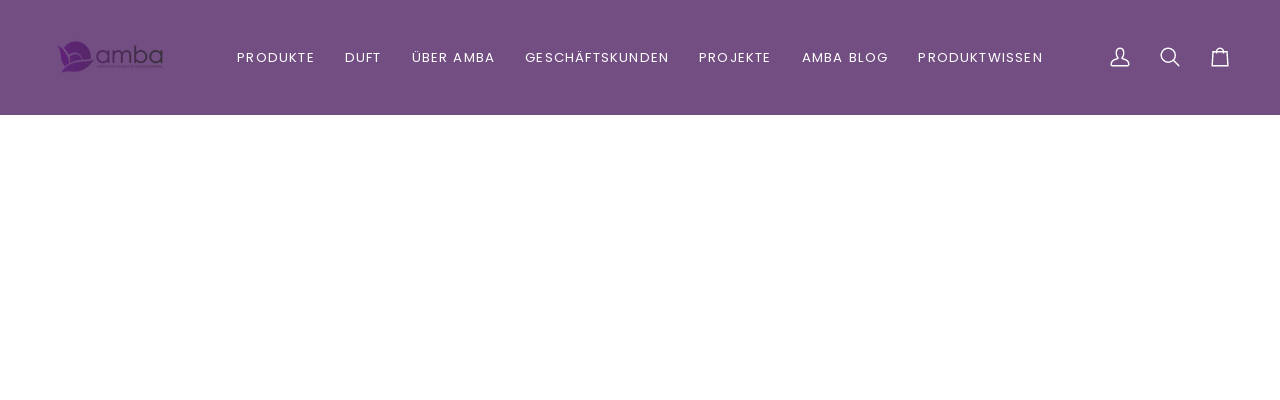

--- FILE ---
content_type: text/html; charset=utf-8
request_url: https://ambaroma-shop.de/
body_size: 51822
content:
<!doctype html>




<html class="no-js" lang="de" ><head>
  <meta charset="utf-8">
  <meta http-equiv="X-UA-Compatible" content="IE=edge,chrome=1">
  <meta name="viewport" content="width=device-width,initial-scale=1,viewport-fit=cover">
  <meta name="theme-color" content="#491f5b"><link rel="canonical" href="https://ambaroma-shop.de/"><!-- ======================= Pipeline Theme V7.4.2 ========================= -->

  <!-- Preloading ================================================================== -->

  <link rel="preconnect" href="https://fonts.shopify.com" crossorigin>
  <link rel="preload" href="//ambaroma-shop.de/cdn/fonts/poppins/poppins_n3.05f58335c3209cce17da4f1f1ab324ebe2982441.woff2" as="font" type="font/woff2" crossorigin>
  <link rel="preload" href="//ambaroma-shop.de/cdn/fonts/poppins/poppins_n3.05f58335c3209cce17da4f1f1ab324ebe2982441.woff2" as="font" type="font/woff2" crossorigin>
  <link rel="preload" href="//ambaroma-shop.de/cdn/fonts/poppins/poppins_n3.05f58335c3209cce17da4f1f1ab324ebe2982441.woff2" as="font" type="font/woff2" crossorigin>

  <!-- Title and description ================================================ --><link rel="shortcut icon" href="//ambaroma-shop.de/cdn/shop/files/AMBA_LOGO_VERLAUF_3_32x32.png?v=1740760952" type="image/png">
  <title>
    

    amba Shop

  </title><meta name="description" content="Parfums ohne synthetische Stoffe, vegane Parfums, Seifen, Badeseifen &amp; Saunaaufgüsse und mehr - Hand gemachte Naturprodukte | Ambaroma-Shop Entdecken Sie hochwertige Naturparfums, handgemachte Pflanzenölseifen und natürliche Saunaaufgüsse und mehr im Ambaroma-Shop. Nachhaltige Pflege für Körper und Sinne.">
  <!-- /snippets/social-meta-tags.liquid --><meta property="og:site_name" content="AMBA Shop">
<meta property="og:url" content="https://ambaroma-shop.de/">
<meta property="og:title" content="amba Shop">
<meta property="og:type" content="website">
<meta property="og:description" content="Parfums ohne synthetische Stoffe, vegane Parfums, Seifen, Badeseifen &amp; Saunaaufgüsse und mehr - Hand gemachte Naturprodukte | Ambaroma-Shop Entdecken Sie hochwertige Naturparfums, handgemachte Pflanzenölseifen und natürliche Saunaaufgüsse und mehr im Ambaroma-Shop. Nachhaltige Pflege für Körper und Sinne."><meta property="og:image" content="http://ambaroma-shop.de/cdn/shop/files/10ml_HDP_Existence.jpg?v=1753965754">
    <meta property="og:image:secure_url" content="https://ambaroma-shop.de/cdn/shop/files/10ml_HDP_Existence.jpg?v=1753965754">
    <meta property="og:image:width" content="1000">
    <meta property="og:image:height" content="1000">


<meta name="twitter:site" content="@">
<meta name="twitter:card" content="summary_large_image">
<meta name="twitter:title" content="amba Shop">
<meta name="twitter:description" content="Parfums ohne synthetische Stoffe, vegane Parfums, Seifen, Badeseifen &amp; Saunaaufgüsse und mehr - Hand gemachte Naturprodukte | Ambaroma-Shop Entdecken Sie hochwertige Naturparfums, handgemachte Pflanzenölseifen und natürliche Saunaaufgüsse und mehr im Ambaroma-Shop. Nachhaltige Pflege für Körper und Sinne."><!-- CSS ================================================================== -->

  <link href="//ambaroma-shop.de/cdn/shop/t/12/assets/font-settings.css?v=3934976782408981671759344362" rel="stylesheet" type="text/css" media="all" />

  <!-- /snippets/css-variables.liquid -->


<style data-shopify>

:root {
/* ================ Layout Variables ================ */






--LAYOUT-WIDTH: 1450px;
--LAYOUT-GUTTER: 24px;
--LAYOUT-GUTTER-OFFSET: -24px;
--NAV-GUTTER: 15px;
--LAYOUT-OUTER: 50px;

/* ================ Product video ================ */

--COLOR-VIDEO-BG: #f2f2f2;


/* ================ Color Variables ================ */

/* === Backgrounds ===*/
--COLOR-BG: #ffffff;
--COLOR-BG-ACCENT: #f7f7f7;

/* === Text colors ===*/
--COLOR-TEXT-DARK: #1f1919;
--COLOR-TEXT: #424242;
--COLOR-TEXT-LIGHT: #7b7b7b;

/* === Bright color ===*/
--COLOR-PRIMARY: #734e83;
--COLOR-PRIMARY-HOVER: #4d275d;
--COLOR-PRIMARY-FADE: rgba(115, 78, 131, 0.05);
--COLOR-PRIMARY-FADE-HOVER: rgba(115, 78, 131, 0.1);--COLOR-PRIMARY-OPPOSITE: #ffffff;

/* === Secondary/link Color ===*/
--COLOR-SECONDARY: #491f5b;
--COLOR-SECONDARY-HOVER: #1d0825;
--COLOR-SECONDARY-FADE: rgba(73, 31, 91, 0.05);
--COLOR-SECONDARY-FADE-HOVER: rgba(73, 31, 91, 0.1);--COLOR-SECONDARY-OPPOSITE: #ffffff;

/* === Shades of grey ===*/
--COLOR-A5:  rgba(66, 66, 66, 0.05);
--COLOR-A10: rgba(66, 66, 66, 0.1);
--COLOR-A20: rgba(66, 66, 66, 0.2);
--COLOR-A35: rgba(66, 66, 66, 0.35);
--COLOR-A50: rgba(66, 66, 66, 0.5);
--COLOR-A80: rgba(66, 66, 66, 0.8);
--COLOR-A90: rgba(66, 66, 66, 0.9);
--COLOR-A95: rgba(66, 66, 66, 0.95);


/* ================ Inverted Color Variables ================ */

--INVERSE-BG: #592770;
--INVERSE-BG-ACCENT: #efe8f2;

/* === Text colors ===*/
--INVERSE-TEXT-DARK: #ffffff;
--INVERSE-TEXT: #ffffff;
--INVERSE-TEXT-LIGHT: #cdbed4;

/* === Bright color ===*/
--INVERSE-PRIMARY: #9063a3;
--INVERSE-PRIMARY-HOVER: #6c3783;
--INVERSE-PRIMARY-FADE: rgba(144, 99, 163, 0.05);
--INVERSE-PRIMARY-FADE-HOVER: rgba(144, 99, 163, 0.1);--INVERSE-PRIMARY-OPPOSITE: #ffffff;


/* === Second Color ===*/
--INVERSE-SECONDARY: #9063a3;
--INVERSE-SECONDARY-HOVER: #6c3783;
--INVERSE-SECONDARY-FADE: rgba(144, 99, 163, 0.05);
--INVERSE-SECONDARY-FADE-HOVER: rgba(144, 99, 163, 0.1);--INVERSE-SECONDARY-OPPOSITE: #ffffff;


/* === Shades of grey ===*/
--INVERSE-A5:  rgba(255, 255, 255, 0.05);
--INVERSE-A10: rgba(255, 255, 255, 0.1);
--INVERSE-A20: rgba(255, 255, 255, 0.2);
--INVERSE-A35: rgba(255, 255, 255, 0.3);
--INVERSE-A80: rgba(255, 255, 255, 0.8);
--INVERSE-A90: rgba(255, 255, 255, 0.9);
--INVERSE-A95: rgba(255, 255, 255, 0.95);


/* ================ Bright Color Variables ================ */

--BRIGHT-BG: #734e83;
--BRIGHT-BG-ACCENT: #734e83;

/* === Text colors ===*/
--BRIGHT-TEXT-DARK: #ffffff;
--BRIGHT-TEXT: #ffffff;
--BRIGHT-TEXT-LIGHT: #d5cada;

/* === Bright color ===*/
--BRIGHT-PRIMARY: #9063a3;
--BRIGHT-PRIMARY-HOVER: #6c3783;
--BRIGHT-PRIMARY-FADE: rgba(144, 99, 163, 0.05);
--BRIGHT-PRIMARY-FADE-HOVER: rgba(144, 99, 163, 0.1);--BRIGHT-PRIMARY-OPPOSITE: #ffffff;


/* === Second Color ===*/
--BRIGHT-SECONDARY: #9063a3;
--BRIGHT-SECONDARY-HOVER: #6c3783;
--BRIGHT-SECONDARY-FADE: rgba(144, 99, 163, 0.05);
--BRIGHT-SECONDARY-FADE-HOVER: rgba(144, 99, 163, 0.1);--BRIGHT-SECONDARY-OPPOSITE: #ffffff;


/* === Shades of grey ===*/
--BRIGHT-A5:  rgba(255, 255, 255, 0.05);
--BRIGHT-A10: rgba(255, 255, 255, 0.1);
--BRIGHT-A20: rgba(255, 255, 255, 0.2);
--BRIGHT-A35: rgba(255, 255, 255, 0.3);
--BRIGHT-A80: rgba(255, 255, 255, 0.8);
--BRIGHT-A90: rgba(255, 255, 255, 0.9);
--BRIGHT-A95: rgba(255, 255, 255, 0.95);


/* === Account Bar ===*/
--COLOR-ANNOUNCEMENT-BG: #ffffff;
--COLOR-ANNOUNCEMENT-TEXT: #424242;

/* === Nav and dropdown link background ===*/
--COLOR-NAV: #734e83;
--COLOR-NAV-TEXT: #ffffff;
--COLOR-NAV-TEXT-DARK: #d9d9d9;
--COLOR-NAV-TEXT-LIGHT: #d5cada;
--COLOR-NAV-BORDER: #ffffff;
--COLOR-NAV-A10: rgba(255, 255, 255, 0.1);
--COLOR-NAV-A50: rgba(255, 255, 255, 0.5);
--COLOR-HIGHLIGHT-LINK: #491f5b;

/* === Site Footer ===*/
--COLOR-FOOTER-BG: #491f5b;
--COLOR-FOOTER-TEXT: #ffffff;
--COLOR-FOOTER-A5: rgba(255, 255, 255, 0.05);
--COLOR-FOOTER-A15: rgba(255, 255, 255, 0.15);
--COLOR-FOOTER-A90: rgba(255, 255, 255, 0.9);

/* === Sub-Footer ===*/
--COLOR-SUB-FOOTER-BG: #1d1d1d;
--COLOR-SUB-FOOTER-TEXT: #dfdfdf;
--COLOR-SUB-FOOTER-A5: rgba(223, 223, 223, 0.05);
--COLOR-SUB-FOOTER-A15: rgba(223, 223, 223, 0.15);
--COLOR-SUB-FOOTER-A90: rgba(223, 223, 223, 0.9);

/* === Products ===*/
--PRODUCT-GRID-ASPECT-RATIO: 80.0%;

/* === Product badges ===*/
--COLOR-BADGE: #ffffff;
--COLOR-BADGE-TEXT: #424242;
--COLOR-BADGE-TEXT-DARK: #1f1919;
--COLOR-BADGE-TEXT-HOVER: #686868;
--COLOR-BADGE-HAIRLINE: #f6f6f6;

/* === Product item slider ===*/--COLOR-PRODUCT-SLIDER: #ffffff;--COLOR-PRODUCT-SLIDER-OPPOSITE: rgba(13, 13, 13, 0.06);/* === disabled form colors ===*/
--COLOR-DISABLED-BG: #ececec;
--COLOR-DISABLED-TEXT: #bdbdbd;

--INVERSE-DISABLED-BG: #6a3d7e;
--INVERSE-DISABLED-TEXT: #9373a2;


/* === Tailwind RGBA Palette ===*/
--RGB-CANVAS: 255 255 255;
--RGB-CONTENT: 66 66 66;
--RGB-PRIMARY: 115 78 131;
--RGB-SECONDARY: 73 31 91;

--RGB-DARK-CANVAS: 89 39 112;
--RGB-DARK-CONTENT: 255 255 255;
--RGB-DARK-PRIMARY: 144 99 163;
--RGB-DARK-SECONDARY: 144 99 163;

--RGB-BRIGHT-CANVAS: 115 78 131;
--RGB-BRIGHT-CONTENT: 255 255 255;
--RGB-BRIGHT-PRIMARY: 144 99 163;
--RGB-BRIGHT-SECONDARY: 144 99 163;

--RGB-PRIMARY-CONTRAST: 255 255 255;
--RGB-SECONDARY-CONTRAST: 255 255 255;

--RGB-DARK-PRIMARY-CONTRAST: 255 255 255;
--RGB-DARK-SECONDARY-CONTRAST: 255 255 255;

--RGB-BRIGHT-PRIMARY-CONTRAST: 255 255 255;
--RGB-BRIGHT-SECONDARY-CONTRAST: 255 255 255;


/* === Button Radius === */
--BUTTON-RADIUS: 2px;


/* === Icon Stroke Width === */
--ICON-STROKE-WIDTH: 1.7px;


/* ================ Typography ================ */

--FONT-STACK-BODY: Poppins, sans-serif;
--FONT-STYLE-BODY: normal;
--FONT-WEIGHT-BODY: 300;
--FONT-WEIGHT-BODY-BOLD: 400;
--FONT-ADJUST-BODY: 1.0;

  --FONT-BODY-TRANSFORM: none;
  --FONT-BODY-LETTER-SPACING: normal;


--FONT-STACK-HEADING: Poppins, sans-serif;
--FONT-STYLE-HEADING: normal;
--FONT-WEIGHT-HEADING: 300;
--FONT-WEIGHT-HEADING-BOLD: 400;
--FONT-ADJUST-HEADING: 0.9;

  --FONT-HEADING-TRANSFORM: uppercase;
  --FONT-HEADING-LETTER-SPACING: 0.09em;

--FONT-STACK-ACCENT: Poppins, sans-serif;
--FONT-STYLE-ACCENT: normal;
--FONT-WEIGHT-ACCENT: 300;
--FONT-WEIGHT-ACCENT-BOLD: 400;
--FONT-ADJUST-ACCENT: 1.15;

  --FONT-ACCENT-TRANSFORM: uppercase;
  --FONT-ACCENT-LETTER-SPACING: 0.09em;

--TYPE-STACK-NAV: Poppins, sans-serif;
--TYPE-STYLE-NAV: normal;
--TYPE-ADJUST-NAV: 1.15;
--TYPE-WEIGHT-NAV: 400;

  --FONT-NAV-TRANSFORM: uppercase;
  --FONT-NAV-LETTER-SPACING: 0.09em;

--TYPE-STACK-BUTTON: Poppins, sans-serif;
--TYPE-STYLE-BUTTON: normal;
--TYPE-ADJUST-BUTTON: 1.15;
--TYPE-WEIGHT-BUTTON: 400;

  --FONT-BUTTON-TRANSFORM: uppercase;
  --FONT-BUTTON-LETTER-SPACING: 0.09em;

--TYPE-STACK-KICKER: Poppins, sans-serif;
--TYPE-STYLE-KICKER: normal;
--TYPE-ADJUST-KICKER: 1.15;
--TYPE-WEIGHT-KICKER: 400;

  --FONT-KICKER-TRANSFORM: uppercase;
  --FONT-KICKER-LETTER-SPACING: 0.09em;


--ICO-SELECT: url('//ambaroma-shop.de/cdn/shop/t/12/assets/ico-select.svg?v=126652924683770986481738931991');

/* ================ Photo correction ================ */
--PHOTO-CORRECTION: 100%;



}


/* ================ Typography ================ */
/* ================ type-scale.com ============ */

/* 1.16 base 11.5 */
:root {
  --font-1: 10px;
  --font-2: 11px;
  --font-3: 13px;
  --font-4: 15px;
  --font-5: 17px;
  --font-6: 20px;
  --font-7: 24px;
  --font-8: 27px;
  --font-9: 32px;
  --font-10:37px;
  --font-11:43px;
  --font-12:49px;
  --font-13:57px;
  --font-14:67px;
  --font-15:77px;
}

/* 1.175 base 11.5 */
@media only screen and (min-width: 480px) and (max-width: 1099px) {
  :root {
  --font-1: 10px;
  --font-2: 11.5px;
  --font-3: 13.5px;
  --font-4: 16px;
  --font-5: 19px;
  --font-6: 22px;
  --font-7: 26px;
  --font-8: 30px;
  --font-9: 36px;
  --font-10:42px;
  --font-11:49px;
  --font-12:58px;
  --font-13:68px;
  --font-14:80px;
  --font-15:94px;
  }
}

 /* 1.22 base 11.5 */
 @media only screen and (min-width: 1100px) {
  :root {
  --font-1: 10px;
  --font-2: 11.5px;
  --font-3: 14px;
  --font-4: 17px;
  --font-5: 21px;
  --font-6: 25px;
  --font-7: 31px;
  --font-8: 38px;
  --font-9: 46px;
  --font-10:56px;
  --font-11:68px;
  --font-12:83px;
  --font-13:102px;
  --font-14:124px;
  --font-15:151px;
  }
}


</style>


  <link href="//ambaroma-shop.de/cdn/shop/t/12/assets/theme.css?v=178254854568174973241754306321" rel="stylesheet" type="text/css" media="all" />

  <script>
    document.documentElement.className = document.documentElement.className.replace('no-js', 'js');

    
      document.documentElement.classList.add('aos-initialized');let root = '/';
    if (root[root.length - 1] !== '/') {
      root = `${root}/`;
    }
    var theme = {
      routes: {
        root_url: root,
        cart: '/cart',
        cart_add_url: '/cart/add',
        product_recommendations_url: '/recommendations/products',
        account_addresses_url: '/account/addresses',
        predictive_search_url: '/search/suggest'
      },
      state: {
        cartOpen: null,
      },
      sizes: {
        small: 480,
        medium: 768,
        large: 1100,
        widescreen: 1400
      },
      assets: {
        photoswipe: '//ambaroma-shop.de/cdn/shop/t/12/assets/photoswipe.js?v=169308975333299535361731840800',
        smoothscroll: '//ambaroma-shop.de/cdn/shop/t/12/assets/smoothscroll.js?v=37906625415260927261731840800',
        swatches: '//ambaroma-shop.de/cdn/shop/t/12/assets/swatches.json?v=154940297821828866241731840800',
        noImage: '//ambaroma-shop.de/cdn/shopifycloud/storefront/assets/no-image-2048-a2addb12.gif',
        base: '//ambaroma-shop.de/cdn/shop/t/12/assets/'
      },
      strings: {
        swatchesKey: "Farbe",
        addToCart: "In den Einkaufswagen legen",
        estimateShipping: "Estimate Versand",
        noShippingAvailable: "Wir versenden nicht zu diesem Ziel.",
        free: "Kostenlos",
        from: "Ab",
        preOrder: "Vorbestellen",
        soldOut: "Ausverkauft",
        sale: "Angebot",
        subscription: "Abonnement",
        unavailable: "Nicht verfügbar",
        unitPrice: "Stückpreis",
        unitPriceSeparator: "pro",
        stockout: "Alle beschikbare voorraad is in de winkelwagen",
        products: "Produkte",
        pages: "Seiten",
        collections: "Sammlungen",
        resultsFor: "Ergebnisse für",
        noResultsFor: "Keine ergebnisse für",
        articles: "Artikel",
        successMessage: "Link in die Zwischenablage kopiert",
      },
      settings: {
        badge_sale_type: "dollar",
        animate_hover: true,
        animate_scroll: true,
        show_locale_desktop: null,
        show_locale_mobile: null,
        show_currency_desktop: null,
        show_currency_mobile: null,
        currency_select_type: "country",
        currency_code_enable: false,
        cycle_images_hover_delay: 1.5
      },
      info: {
        name: 'pipeline'
      },
      version: '7.4.2',
      moneyFormat: "€{{amount_with_comma_separator}}",
      shopCurrency: "EUR",
      currencyCode: "EUR"
    }
    let windowInnerHeight = window.innerHeight;
    document.documentElement.style.setProperty('--full-screen', `${windowInnerHeight}px`);
    document.documentElement.style.setProperty('--three-quarters', `${windowInnerHeight * 0.75}px`);
    document.documentElement.style.setProperty('--two-thirds', `${windowInnerHeight * 0.66}px`);
    document.documentElement.style.setProperty('--one-half', `${windowInnerHeight * 0.5}px`);
    document.documentElement.style.setProperty('--one-third', `${windowInnerHeight * 0.33}px`);
    document.documentElement.style.setProperty('--one-fifth', `${windowInnerHeight * 0.2}px`);

    window.isRTL = document.documentElement.getAttribute('dir') === 'rtl';
  </script><!-- Theme Javascript ============================================================== -->
  <script src="//ambaroma-shop.de/cdn/shop/t/12/assets/vendor.js?v=69555399850987115801731840800" defer="defer"></script>
  <script src="//ambaroma-shop.de/cdn/shop/t/12/assets/theme.js?v=155181627301911054061731840800" defer="defer"></script>

  <script>
    (function () {
      function onPageShowEvents() {
        if ('requestIdleCallback' in window) {
          requestIdleCallback(initCartEvent, { timeout: 500 })
        } else {
          initCartEvent()
        }
        function initCartEvent(){
          window.fetch(window.theme.routes.cart + '.js')
          .then((response) => {
            if(!response.ok){
              throw {status: response.statusText};
            }
            return response.json();
          })
          .then((response) => {
            document.dispatchEvent(new CustomEvent('theme:cart:change', {
              detail: {
                cart: response,
              },
              bubbles: true,
            }));
            return response;
          })
          .catch((e) => {
            console.error(e);
          });
        }
      };
      window.onpageshow = onPageShowEvents;
    })();
  </script>

  <script type="text/javascript">
    if (window.MSInputMethodContext && document.documentMode) {
      var scripts = document.getElementsByTagName('script')[0];
      var polyfill = document.createElement("script");
      polyfill.defer = true;
      polyfill.src = "//ambaroma-shop.de/cdn/shop/t/12/assets/ie11.js?v=144489047535103983231731840800";

      scripts.parentNode.insertBefore(polyfill, scripts);
    }
  </script>

  <!-- Shopify app scripts =========================================================== -->
  <script>window.performance && window.performance.mark && window.performance.mark('shopify.content_for_header.start');</script><meta id="shopify-digital-wallet" name="shopify-digital-wallet" content="/57846694088/digital_wallets/dialog">
<meta name="shopify-checkout-api-token" content="5d0cf30aa440c3ecc432d2e67bd36275">
<meta id="in-context-paypal-metadata" data-shop-id="57846694088" data-venmo-supported="false" data-environment="production" data-locale="de_DE" data-paypal-v4="true" data-currency="EUR">
<link rel="alternate" hreflang="x-default" href="https://ambaroma-shop.de/">
<link rel="alternate" hreflang="de" href="https://ambaroma-shop.de/">
<link rel="alternate" hreflang="en" href="https://ambaroma-shop.de/en">
<script async="async" src="/checkouts/internal/preloads.js?locale=de-DE"></script>
<link rel="preconnect" href="https://shop.app" crossorigin="anonymous">
<script async="async" src="https://shop.app/checkouts/internal/preloads.js?locale=de-DE&shop_id=57846694088" crossorigin="anonymous"></script>
<script id="apple-pay-shop-capabilities" type="application/json">{"shopId":57846694088,"countryCode":"DE","currencyCode":"EUR","merchantCapabilities":["supports3DS"],"merchantId":"gid:\/\/shopify\/Shop\/57846694088","merchantName":"AMBA Shop","requiredBillingContactFields":["postalAddress","email"],"requiredShippingContactFields":["postalAddress","email"],"shippingType":"shipping","supportedNetworks":["visa","maestro","masterCard","amex"],"total":{"type":"pending","label":"AMBA Shop","amount":"1.00"},"shopifyPaymentsEnabled":true,"supportsSubscriptions":true}</script>
<script id="shopify-features" type="application/json">{"accessToken":"5d0cf30aa440c3ecc432d2e67bd36275","betas":["rich-media-storefront-analytics"],"domain":"ambaroma-shop.de","predictiveSearch":true,"shopId":57846694088,"locale":"de"}</script>
<script>var Shopify = Shopify || {};
Shopify.shop = "ambaroma.myshopify.com";
Shopify.locale = "de";
Shopify.currency = {"active":"EUR","rate":"1.0"};
Shopify.country = "DE";
Shopify.theme = {"name":"Pipeline","id":173167771916,"schema_name":"Pipeline","schema_version":"7.4.2","theme_store_id":739,"role":"main"};
Shopify.theme.handle = "null";
Shopify.theme.style = {"id":null,"handle":null};
Shopify.cdnHost = "ambaroma-shop.de/cdn";
Shopify.routes = Shopify.routes || {};
Shopify.routes.root = "/";</script>
<script type="module">!function(o){(o.Shopify=o.Shopify||{}).modules=!0}(window);</script>
<script>!function(o){function n(){var o=[];function n(){o.push(Array.prototype.slice.apply(arguments))}return n.q=o,n}var t=o.Shopify=o.Shopify||{};t.loadFeatures=n(),t.autoloadFeatures=n()}(window);</script>
<script>
  window.ShopifyPay = window.ShopifyPay || {};
  window.ShopifyPay.apiHost = "shop.app\/pay";
  window.ShopifyPay.redirectState = null;
</script>
<script id="shop-js-analytics" type="application/json">{"pageType":"index"}</script>
<script defer="defer" async type="module" src="//ambaroma-shop.de/cdn/shopifycloud/shop-js/modules/v2/client.init-shop-cart-sync_HUjMWWU5.de.esm.js"></script>
<script defer="defer" async type="module" src="//ambaroma-shop.de/cdn/shopifycloud/shop-js/modules/v2/chunk.common_QpfDqRK1.esm.js"></script>
<script type="module">
  await import("//ambaroma-shop.de/cdn/shopifycloud/shop-js/modules/v2/client.init-shop-cart-sync_HUjMWWU5.de.esm.js");
await import("//ambaroma-shop.de/cdn/shopifycloud/shop-js/modules/v2/chunk.common_QpfDqRK1.esm.js");

  window.Shopify.SignInWithShop?.initShopCartSync?.({"fedCMEnabled":true,"windoidEnabled":true});

</script>
<script>
  window.Shopify = window.Shopify || {};
  if (!window.Shopify.featureAssets) window.Shopify.featureAssets = {};
  window.Shopify.featureAssets['shop-js'] = {"shop-cart-sync":["modules/v2/client.shop-cart-sync_ByUgVWtJ.de.esm.js","modules/v2/chunk.common_QpfDqRK1.esm.js"],"init-fed-cm":["modules/v2/client.init-fed-cm_CVqhkk-1.de.esm.js","modules/v2/chunk.common_QpfDqRK1.esm.js"],"shop-button":["modules/v2/client.shop-button_B0pFlqys.de.esm.js","modules/v2/chunk.common_QpfDqRK1.esm.js"],"shop-cash-offers":["modules/v2/client.shop-cash-offers_CaaeZ5wd.de.esm.js","modules/v2/chunk.common_QpfDqRK1.esm.js","modules/v2/chunk.modal_CS8dP9kO.esm.js"],"init-windoid":["modules/v2/client.init-windoid_B-gyVqfY.de.esm.js","modules/v2/chunk.common_QpfDqRK1.esm.js"],"shop-toast-manager":["modules/v2/client.shop-toast-manager_DgTeluS3.de.esm.js","modules/v2/chunk.common_QpfDqRK1.esm.js"],"init-shop-email-lookup-coordinator":["modules/v2/client.init-shop-email-lookup-coordinator_C5I212n4.de.esm.js","modules/v2/chunk.common_QpfDqRK1.esm.js"],"init-shop-cart-sync":["modules/v2/client.init-shop-cart-sync_HUjMWWU5.de.esm.js","modules/v2/chunk.common_QpfDqRK1.esm.js"],"avatar":["modules/v2/client.avatar_BTnouDA3.de.esm.js"],"pay-button":["modules/v2/client.pay-button_CJaF-UDc.de.esm.js","modules/v2/chunk.common_QpfDqRK1.esm.js"],"init-customer-accounts":["modules/v2/client.init-customer-accounts_BI_wUvuR.de.esm.js","modules/v2/client.shop-login-button_DTPR4l75.de.esm.js","modules/v2/chunk.common_QpfDqRK1.esm.js","modules/v2/chunk.modal_CS8dP9kO.esm.js"],"init-shop-for-new-customer-accounts":["modules/v2/client.init-shop-for-new-customer-accounts_C4qR5Wl-.de.esm.js","modules/v2/client.shop-login-button_DTPR4l75.de.esm.js","modules/v2/chunk.common_QpfDqRK1.esm.js","modules/v2/chunk.modal_CS8dP9kO.esm.js"],"shop-login-button":["modules/v2/client.shop-login-button_DTPR4l75.de.esm.js","modules/v2/chunk.common_QpfDqRK1.esm.js","modules/v2/chunk.modal_CS8dP9kO.esm.js"],"init-customer-accounts-sign-up":["modules/v2/client.init-customer-accounts-sign-up_SG5gYFpP.de.esm.js","modules/v2/client.shop-login-button_DTPR4l75.de.esm.js","modules/v2/chunk.common_QpfDqRK1.esm.js","modules/v2/chunk.modal_CS8dP9kO.esm.js"],"shop-follow-button":["modules/v2/client.shop-follow-button_CmMsyvrH.de.esm.js","modules/v2/chunk.common_QpfDqRK1.esm.js","modules/v2/chunk.modal_CS8dP9kO.esm.js"],"checkout-modal":["modules/v2/client.checkout-modal_tfCxQqrq.de.esm.js","modules/v2/chunk.common_QpfDqRK1.esm.js","modules/v2/chunk.modal_CS8dP9kO.esm.js"],"lead-capture":["modules/v2/client.lead-capture_Ccz5Zm6k.de.esm.js","modules/v2/chunk.common_QpfDqRK1.esm.js","modules/v2/chunk.modal_CS8dP9kO.esm.js"],"shop-login":["modules/v2/client.shop-login_BfivnucW.de.esm.js","modules/v2/chunk.common_QpfDqRK1.esm.js","modules/v2/chunk.modal_CS8dP9kO.esm.js"],"payment-terms":["modules/v2/client.payment-terms_D2Mn0eFV.de.esm.js","modules/v2/chunk.common_QpfDqRK1.esm.js","modules/v2/chunk.modal_CS8dP9kO.esm.js"]};
</script>
<script>(function() {
  var isLoaded = false;
  function asyncLoad() {
    if (isLoaded) return;
    isLoaded = true;
    var urls = ["https:\/\/cdn-bundler.nice-team.net\/app\/js\/bundler.js?shop=ambaroma.myshopify.com","\/\/cdn.shopify.com\/proxy\/d4b8000ed49390cd3a430c043fa5ee4b490a6a5525645c3155b7a730057110ed\/bucket.useifsapp.com\/theme-files-min\/js\/ifs-script-tag-min.js?v=2\u0026shop=ambaroma.myshopify.com\u0026sp-cache-control=cHVibGljLCBtYXgtYWdlPTkwMA"];
    for (var i = 0; i < urls.length; i++) {
      var s = document.createElement('script');
      s.type = 'text/javascript';
      s.async = true;
      s.src = urls[i];
      var x = document.getElementsByTagName('script')[0];
      x.parentNode.insertBefore(s, x);
    }
  };
  if(window.attachEvent) {
    window.attachEvent('onload', asyncLoad);
  } else {
    window.addEventListener('load', asyncLoad, false);
  }
})();</script>
<script id="__st">var __st={"a":57846694088,"offset":3600,"reqid":"492edc9d-4edc-431a-b0dd-8931019330a9-1768735415","pageurl":"ambaroma-shop.de\/","u":"1d99d09c7dcc","p":"home"};</script>
<script>window.ShopifyPaypalV4VisibilityTracking = true;</script>
<script id="captcha-bootstrap">!function(){'use strict';const t='contact',e='account',n='new_comment',o=[[t,t],['blogs',n],['comments',n],[t,'customer']],c=[[e,'customer_login'],[e,'guest_login'],[e,'recover_customer_password'],[e,'create_customer']],r=t=>t.map((([t,e])=>`form[action*='/${t}']:not([data-nocaptcha='true']) input[name='form_type'][value='${e}']`)).join(','),a=t=>()=>t?[...document.querySelectorAll(t)].map((t=>t.form)):[];function s(){const t=[...o],e=r(t);return a(e)}const i='password',u='form_key',d=['recaptcha-v3-token','g-recaptcha-response','h-captcha-response',i],f=()=>{try{return window.sessionStorage}catch{return}},m='__shopify_v',_=t=>t.elements[u];function p(t,e,n=!1){try{const o=window.sessionStorage,c=JSON.parse(o.getItem(e)),{data:r}=function(t){const{data:e,action:n}=t;return t[m]||n?{data:e,action:n}:{data:t,action:n}}(c);for(const[e,n]of Object.entries(r))t.elements[e]&&(t.elements[e].value=n);n&&o.removeItem(e)}catch(o){console.error('form repopulation failed',{error:o})}}const l='form_type',E='cptcha';function T(t){t.dataset[E]=!0}const w=window,h=w.document,L='Shopify',v='ce_forms',y='captcha';let A=!1;((t,e)=>{const n=(g='f06e6c50-85a8-45c8-87d0-21a2b65856fe',I='https://cdn.shopify.com/shopifycloud/storefront-forms-hcaptcha/ce_storefront_forms_captcha_hcaptcha.v1.5.2.iife.js',D={infoText:'Durch hCaptcha geschützt',privacyText:'Datenschutz',termsText:'Allgemeine Geschäftsbedingungen'},(t,e,n)=>{const o=w[L][v],c=o.bindForm;if(c)return c(t,g,e,D).then(n);var r;o.q.push([[t,g,e,D],n]),r=I,A||(h.body.append(Object.assign(h.createElement('script'),{id:'captcha-provider',async:!0,src:r})),A=!0)});var g,I,D;w[L]=w[L]||{},w[L][v]=w[L][v]||{},w[L][v].q=[],w[L][y]=w[L][y]||{},w[L][y].protect=function(t,e){n(t,void 0,e),T(t)},Object.freeze(w[L][y]),function(t,e,n,w,h,L){const[v,y,A,g]=function(t,e,n){const i=e?o:[],u=t?c:[],d=[...i,...u],f=r(d),m=r(i),_=r(d.filter((([t,e])=>n.includes(e))));return[a(f),a(m),a(_),s()]}(w,h,L),I=t=>{const e=t.target;return e instanceof HTMLFormElement?e:e&&e.form},D=t=>v().includes(t);t.addEventListener('submit',(t=>{const e=I(t);if(!e)return;const n=D(e)&&!e.dataset.hcaptchaBound&&!e.dataset.recaptchaBound,o=_(e),c=g().includes(e)&&(!o||!o.value);(n||c)&&t.preventDefault(),c&&!n&&(function(t){try{if(!f())return;!function(t){const e=f();if(!e)return;const n=_(t);if(!n)return;const o=n.value;o&&e.removeItem(o)}(t);const e=Array.from(Array(32),(()=>Math.random().toString(36)[2])).join('');!function(t,e){_(t)||t.append(Object.assign(document.createElement('input'),{type:'hidden',name:u})),t.elements[u].value=e}(t,e),function(t,e){const n=f();if(!n)return;const o=[...t.querySelectorAll(`input[type='${i}']`)].map((({name:t})=>t)),c=[...d,...o],r={};for(const[a,s]of new FormData(t).entries())c.includes(a)||(r[a]=s);n.setItem(e,JSON.stringify({[m]:1,action:t.action,data:r}))}(t,e)}catch(e){console.error('failed to persist form',e)}}(e),e.submit())}));const S=(t,e)=>{t&&!t.dataset[E]&&(n(t,e.some((e=>e===t))),T(t))};for(const o of['focusin','change'])t.addEventListener(o,(t=>{const e=I(t);D(e)&&S(e,y())}));const B=e.get('form_key'),M=e.get(l),P=B&&M;t.addEventListener('DOMContentLoaded',(()=>{const t=y();if(P)for(const e of t)e.elements[l].value===M&&p(e,B);[...new Set([...A(),...v().filter((t=>'true'===t.dataset.shopifyCaptcha))])].forEach((e=>S(e,t)))}))}(h,new URLSearchParams(w.location.search),n,t,e,['guest_login'])})(!0,!0)}();</script>
<script integrity="sha256-4kQ18oKyAcykRKYeNunJcIwy7WH5gtpwJnB7kiuLZ1E=" data-source-attribution="shopify.loadfeatures" defer="defer" src="//ambaroma-shop.de/cdn/shopifycloud/storefront/assets/storefront/load_feature-a0a9edcb.js" crossorigin="anonymous"></script>
<script crossorigin="anonymous" defer="defer" src="//ambaroma-shop.de/cdn/shopifycloud/storefront/assets/shopify_pay/storefront-65b4c6d7.js?v=20250812"></script>
<script data-source-attribution="shopify.dynamic_checkout.dynamic.init">var Shopify=Shopify||{};Shopify.PaymentButton=Shopify.PaymentButton||{isStorefrontPortableWallets:!0,init:function(){window.Shopify.PaymentButton.init=function(){};var t=document.createElement("script");t.src="https://ambaroma-shop.de/cdn/shopifycloud/portable-wallets/latest/portable-wallets.de.js",t.type="module",document.head.appendChild(t)}};
</script>
<script data-source-attribution="shopify.dynamic_checkout.buyer_consent">
  function portableWalletsHideBuyerConsent(e){var t=document.getElementById("shopify-buyer-consent"),n=document.getElementById("shopify-subscription-policy-button");t&&n&&(t.classList.add("hidden"),t.setAttribute("aria-hidden","true"),n.removeEventListener("click",e))}function portableWalletsShowBuyerConsent(e){var t=document.getElementById("shopify-buyer-consent"),n=document.getElementById("shopify-subscription-policy-button");t&&n&&(t.classList.remove("hidden"),t.removeAttribute("aria-hidden"),n.addEventListener("click",e))}window.Shopify?.PaymentButton&&(window.Shopify.PaymentButton.hideBuyerConsent=portableWalletsHideBuyerConsent,window.Shopify.PaymentButton.showBuyerConsent=portableWalletsShowBuyerConsent);
</script>
<script data-source-attribution="shopify.dynamic_checkout.cart.bootstrap">document.addEventListener("DOMContentLoaded",(function(){function t(){return document.querySelector("shopify-accelerated-checkout-cart, shopify-accelerated-checkout")}if(t())Shopify.PaymentButton.init();else{new MutationObserver((function(e,n){t()&&(Shopify.PaymentButton.init(),n.disconnect())})).observe(document.body,{childList:!0,subtree:!0})}}));
</script>
<link id="shopify-accelerated-checkout-styles" rel="stylesheet" media="screen" href="https://ambaroma-shop.de/cdn/shopifycloud/portable-wallets/latest/accelerated-checkout-backwards-compat.css" crossorigin="anonymous">
<style id="shopify-accelerated-checkout-cart">
        #shopify-buyer-consent {
  margin-top: 1em;
  display: inline-block;
  width: 100%;
}

#shopify-buyer-consent.hidden {
  display: none;
}

#shopify-subscription-policy-button {
  background: none;
  border: none;
  padding: 0;
  text-decoration: underline;
  font-size: inherit;
  cursor: pointer;
}

#shopify-subscription-policy-button::before {
  box-shadow: none;
}

      </style>

<script>window.performance && window.performance.mark && window.performance.mark('shopify.content_for_header.end');</script>
 <!-- Google Webmaster Tools Site Verification -->
<meta name="google-site-verification" content="Pi38q7ZCicc3B59uwMtEypbPS_EROAnhNTRE1azRLzU" />
<!-- BEGIN app block: shopify://apps/seguno-popups/blocks/popup-app-embed/f53bd66f-9a20-4ce2-ae2e-ccbd0148bd4b --><meta property="seguno:shop-id" content="57846694088" />


<!-- END app block --><script src="https://cdn.shopify.com/extensions/0199c427-df3e-7dbf-8171-b4fecbfad766/popup-11/assets/popup.js" type="text/javascript" defer="defer"></script>
<link href="https://monorail-edge.shopifysvc.com" rel="dns-prefetch">
<script>(function(){if ("sendBeacon" in navigator && "performance" in window) {try {var session_token_from_headers = performance.getEntriesByType('navigation')[0].serverTiming.find(x => x.name == '_s').description;} catch {var session_token_from_headers = undefined;}var session_cookie_matches = document.cookie.match(/_shopify_s=([^;]*)/);var session_token_from_cookie = session_cookie_matches && session_cookie_matches.length === 2 ? session_cookie_matches[1] : "";var session_token = session_token_from_headers || session_token_from_cookie || "";function handle_abandonment_event(e) {var entries = performance.getEntries().filter(function(entry) {return /monorail-edge.shopifysvc.com/.test(entry.name);});if (!window.abandonment_tracked && entries.length === 0) {window.abandonment_tracked = true;var currentMs = Date.now();var navigation_start = performance.timing.navigationStart;var payload = {shop_id: 57846694088,url: window.location.href,navigation_start,duration: currentMs - navigation_start,session_token,page_type: "index"};window.navigator.sendBeacon("https://monorail-edge.shopifysvc.com/v1/produce", JSON.stringify({schema_id: "online_store_buyer_site_abandonment/1.1",payload: payload,metadata: {event_created_at_ms: currentMs,event_sent_at_ms: currentMs}}));}}window.addEventListener('pagehide', handle_abandonment_event);}}());</script>
<script id="web-pixels-manager-setup">(function e(e,d,r,n,o){if(void 0===o&&(o={}),!Boolean(null===(a=null===(i=window.Shopify)||void 0===i?void 0:i.analytics)||void 0===a?void 0:a.replayQueue)){var i,a;window.Shopify=window.Shopify||{};var t=window.Shopify;t.analytics=t.analytics||{};var s=t.analytics;s.replayQueue=[],s.publish=function(e,d,r){return s.replayQueue.push([e,d,r]),!0};try{self.performance.mark("wpm:start")}catch(e){}var l=function(){var e={modern:/Edge?\/(1{2}[4-9]|1[2-9]\d|[2-9]\d{2}|\d{4,})\.\d+(\.\d+|)|Firefox\/(1{2}[4-9]|1[2-9]\d|[2-9]\d{2}|\d{4,})\.\d+(\.\d+|)|Chrom(ium|e)\/(9{2}|\d{3,})\.\d+(\.\d+|)|(Maci|X1{2}).+ Version\/(15\.\d+|(1[6-9]|[2-9]\d|\d{3,})\.\d+)([,.]\d+|)( \(\w+\)|)( Mobile\/\w+|) Safari\/|Chrome.+OPR\/(9{2}|\d{3,})\.\d+\.\d+|(CPU[ +]OS|iPhone[ +]OS|CPU[ +]iPhone|CPU IPhone OS|CPU iPad OS)[ +]+(15[._]\d+|(1[6-9]|[2-9]\d|\d{3,})[._]\d+)([._]\d+|)|Android:?[ /-](13[3-9]|1[4-9]\d|[2-9]\d{2}|\d{4,})(\.\d+|)(\.\d+|)|Android.+Firefox\/(13[5-9]|1[4-9]\d|[2-9]\d{2}|\d{4,})\.\d+(\.\d+|)|Android.+Chrom(ium|e)\/(13[3-9]|1[4-9]\d|[2-9]\d{2}|\d{4,})\.\d+(\.\d+|)|SamsungBrowser\/([2-9]\d|\d{3,})\.\d+/,legacy:/Edge?\/(1[6-9]|[2-9]\d|\d{3,})\.\d+(\.\d+|)|Firefox\/(5[4-9]|[6-9]\d|\d{3,})\.\d+(\.\d+|)|Chrom(ium|e)\/(5[1-9]|[6-9]\d|\d{3,})\.\d+(\.\d+|)([\d.]+$|.*Safari\/(?![\d.]+ Edge\/[\d.]+$))|(Maci|X1{2}).+ Version\/(10\.\d+|(1[1-9]|[2-9]\d|\d{3,})\.\d+)([,.]\d+|)( \(\w+\)|)( Mobile\/\w+|) Safari\/|Chrome.+OPR\/(3[89]|[4-9]\d|\d{3,})\.\d+\.\d+|(CPU[ +]OS|iPhone[ +]OS|CPU[ +]iPhone|CPU IPhone OS|CPU iPad OS)[ +]+(10[._]\d+|(1[1-9]|[2-9]\d|\d{3,})[._]\d+)([._]\d+|)|Android:?[ /-](13[3-9]|1[4-9]\d|[2-9]\d{2}|\d{4,})(\.\d+|)(\.\d+|)|Mobile Safari.+OPR\/([89]\d|\d{3,})\.\d+\.\d+|Android.+Firefox\/(13[5-9]|1[4-9]\d|[2-9]\d{2}|\d{4,})\.\d+(\.\d+|)|Android.+Chrom(ium|e)\/(13[3-9]|1[4-9]\d|[2-9]\d{2}|\d{4,})\.\d+(\.\d+|)|Android.+(UC? ?Browser|UCWEB|U3)[ /]?(15\.([5-9]|\d{2,})|(1[6-9]|[2-9]\d|\d{3,})\.\d+)\.\d+|SamsungBrowser\/(5\.\d+|([6-9]|\d{2,})\.\d+)|Android.+MQ{2}Browser\/(14(\.(9|\d{2,})|)|(1[5-9]|[2-9]\d|\d{3,})(\.\d+|))(\.\d+|)|K[Aa][Ii]OS\/(3\.\d+|([4-9]|\d{2,})\.\d+)(\.\d+|)/},d=e.modern,r=e.legacy,n=navigator.userAgent;return n.match(d)?"modern":n.match(r)?"legacy":"unknown"}(),u="modern"===l?"modern":"legacy",c=(null!=n?n:{modern:"",legacy:""})[u],f=function(e){return[e.baseUrl,"/wpm","/b",e.hashVersion,"modern"===e.buildTarget?"m":"l",".js"].join("")}({baseUrl:d,hashVersion:r,buildTarget:u}),m=function(e){var d=e.version,r=e.bundleTarget,n=e.surface,o=e.pageUrl,i=e.monorailEndpoint;return{emit:function(e){var a=e.status,t=e.errorMsg,s=(new Date).getTime(),l=JSON.stringify({metadata:{event_sent_at_ms:s},events:[{schema_id:"web_pixels_manager_load/3.1",payload:{version:d,bundle_target:r,page_url:o,status:a,surface:n,error_msg:t},metadata:{event_created_at_ms:s}}]});if(!i)return console&&console.warn&&console.warn("[Web Pixels Manager] No Monorail endpoint provided, skipping logging."),!1;try{return self.navigator.sendBeacon.bind(self.navigator)(i,l)}catch(e){}var u=new XMLHttpRequest;try{return u.open("POST",i,!0),u.setRequestHeader("Content-Type","text/plain"),u.send(l),!0}catch(e){return console&&console.warn&&console.warn("[Web Pixels Manager] Got an unhandled error while logging to Monorail."),!1}}}}({version:r,bundleTarget:l,surface:e.surface,pageUrl:self.location.href,monorailEndpoint:e.monorailEndpoint});try{o.browserTarget=l,function(e){var d=e.src,r=e.async,n=void 0===r||r,o=e.onload,i=e.onerror,a=e.sri,t=e.scriptDataAttributes,s=void 0===t?{}:t,l=document.createElement("script"),u=document.querySelector("head"),c=document.querySelector("body");if(l.async=n,l.src=d,a&&(l.integrity=a,l.crossOrigin="anonymous"),s)for(var f in s)if(Object.prototype.hasOwnProperty.call(s,f))try{l.dataset[f]=s[f]}catch(e){}if(o&&l.addEventListener("load",o),i&&l.addEventListener("error",i),u)u.appendChild(l);else{if(!c)throw new Error("Did not find a head or body element to append the script");c.appendChild(l)}}({src:f,async:!0,onload:function(){if(!function(){var e,d;return Boolean(null===(d=null===(e=window.Shopify)||void 0===e?void 0:e.analytics)||void 0===d?void 0:d.initialized)}()){var d=window.webPixelsManager.init(e)||void 0;if(d){var r=window.Shopify.analytics;r.replayQueue.forEach((function(e){var r=e[0],n=e[1],o=e[2];d.publishCustomEvent(r,n,o)})),r.replayQueue=[],r.publish=d.publishCustomEvent,r.visitor=d.visitor,r.initialized=!0}}},onerror:function(){return m.emit({status:"failed",errorMsg:"".concat(f," has failed to load")})},sri:function(e){var d=/^sha384-[A-Za-z0-9+/=]+$/;return"string"==typeof e&&d.test(e)}(c)?c:"",scriptDataAttributes:o}),m.emit({status:"loading"})}catch(e){m.emit({status:"failed",errorMsg:(null==e?void 0:e.message)||"Unknown error"})}}})({shopId: 57846694088,storefrontBaseUrl: "https://ambaroma-shop.de",extensionsBaseUrl: "https://extensions.shopifycdn.com/cdn/shopifycloud/web-pixels-manager",monorailEndpoint: "https://monorail-edge.shopifysvc.com/unstable/produce_batch",surface: "storefront-renderer",enabledBetaFlags: ["2dca8a86"],webPixelsConfigList: [{"id":"1274249484","configuration":"{\"webPixelName\":\"Judge.me\"}","eventPayloadVersion":"v1","runtimeContext":"STRICT","scriptVersion":"34ad157958823915625854214640f0bf","type":"APP","apiClientId":683015,"privacyPurposes":["ANALYTICS"],"dataSharingAdjustments":{"protectedCustomerApprovalScopes":["read_customer_email","read_customer_name","read_customer_personal_data","read_customer_phone"]}},{"id":"shopify-app-pixel","configuration":"{}","eventPayloadVersion":"v1","runtimeContext":"STRICT","scriptVersion":"0450","apiClientId":"shopify-pixel","type":"APP","privacyPurposes":["ANALYTICS","MARKETING"]},{"id":"shopify-custom-pixel","eventPayloadVersion":"v1","runtimeContext":"LAX","scriptVersion":"0450","apiClientId":"shopify-pixel","type":"CUSTOM","privacyPurposes":["ANALYTICS","MARKETING"]}],isMerchantRequest: false,initData: {"shop":{"name":"AMBA Shop","paymentSettings":{"currencyCode":"EUR"},"myshopifyDomain":"ambaroma.myshopify.com","countryCode":"DE","storefrontUrl":"https:\/\/ambaroma-shop.de"},"customer":null,"cart":null,"checkout":null,"productVariants":[],"purchasingCompany":null},},"https://ambaroma-shop.de/cdn","fcfee988w5aeb613cpc8e4bc33m6693e112",{"modern":"","legacy":""},{"shopId":"57846694088","storefrontBaseUrl":"https:\/\/ambaroma-shop.de","extensionBaseUrl":"https:\/\/extensions.shopifycdn.com\/cdn\/shopifycloud\/web-pixels-manager","surface":"storefront-renderer","enabledBetaFlags":"[\"2dca8a86\"]","isMerchantRequest":"false","hashVersion":"fcfee988w5aeb613cpc8e4bc33m6693e112","publish":"custom","events":"[[\"page_viewed\",{}]]"});</script><script>
  window.ShopifyAnalytics = window.ShopifyAnalytics || {};
  window.ShopifyAnalytics.meta = window.ShopifyAnalytics.meta || {};
  window.ShopifyAnalytics.meta.currency = 'EUR';
  var meta = {"page":{"pageType":"home","requestId":"492edc9d-4edc-431a-b0dd-8931019330a9-1768735415"}};
  for (var attr in meta) {
    window.ShopifyAnalytics.meta[attr] = meta[attr];
  }
</script>
<script class="analytics">
  (function () {
    var customDocumentWrite = function(content) {
      var jquery = null;

      if (window.jQuery) {
        jquery = window.jQuery;
      } else if (window.Checkout && window.Checkout.$) {
        jquery = window.Checkout.$;
      }

      if (jquery) {
        jquery('body').append(content);
      }
    };

    var hasLoggedConversion = function(token) {
      if (token) {
        return document.cookie.indexOf('loggedConversion=' + token) !== -1;
      }
      return false;
    }

    var setCookieIfConversion = function(token) {
      if (token) {
        var twoMonthsFromNow = new Date(Date.now());
        twoMonthsFromNow.setMonth(twoMonthsFromNow.getMonth() + 2);

        document.cookie = 'loggedConversion=' + token + '; expires=' + twoMonthsFromNow;
      }
    }

    var trekkie = window.ShopifyAnalytics.lib = window.trekkie = window.trekkie || [];
    if (trekkie.integrations) {
      return;
    }
    trekkie.methods = [
      'identify',
      'page',
      'ready',
      'track',
      'trackForm',
      'trackLink'
    ];
    trekkie.factory = function(method) {
      return function() {
        var args = Array.prototype.slice.call(arguments);
        args.unshift(method);
        trekkie.push(args);
        return trekkie;
      };
    };
    for (var i = 0; i < trekkie.methods.length; i++) {
      var key = trekkie.methods[i];
      trekkie[key] = trekkie.factory(key);
    }
    trekkie.load = function(config) {
      trekkie.config = config || {};
      trekkie.config.initialDocumentCookie = document.cookie;
      var first = document.getElementsByTagName('script')[0];
      var script = document.createElement('script');
      script.type = 'text/javascript';
      script.onerror = function(e) {
        var scriptFallback = document.createElement('script');
        scriptFallback.type = 'text/javascript';
        scriptFallback.onerror = function(error) {
                var Monorail = {
      produce: function produce(monorailDomain, schemaId, payload) {
        var currentMs = new Date().getTime();
        var event = {
          schema_id: schemaId,
          payload: payload,
          metadata: {
            event_created_at_ms: currentMs,
            event_sent_at_ms: currentMs
          }
        };
        return Monorail.sendRequest("https://" + monorailDomain + "/v1/produce", JSON.stringify(event));
      },
      sendRequest: function sendRequest(endpointUrl, payload) {
        // Try the sendBeacon API
        if (window && window.navigator && typeof window.navigator.sendBeacon === 'function' && typeof window.Blob === 'function' && !Monorail.isIos12()) {
          var blobData = new window.Blob([payload], {
            type: 'text/plain'
          });

          if (window.navigator.sendBeacon(endpointUrl, blobData)) {
            return true;
          } // sendBeacon was not successful

        } // XHR beacon

        var xhr = new XMLHttpRequest();

        try {
          xhr.open('POST', endpointUrl);
          xhr.setRequestHeader('Content-Type', 'text/plain');
          xhr.send(payload);
        } catch (e) {
          console.log(e);
        }

        return false;
      },
      isIos12: function isIos12() {
        return window.navigator.userAgent.lastIndexOf('iPhone; CPU iPhone OS 12_') !== -1 || window.navigator.userAgent.lastIndexOf('iPad; CPU OS 12_') !== -1;
      }
    };
    Monorail.produce('monorail-edge.shopifysvc.com',
      'trekkie_storefront_load_errors/1.1',
      {shop_id: 57846694088,
      theme_id: 173167771916,
      app_name: "storefront",
      context_url: window.location.href,
      source_url: "//ambaroma-shop.de/cdn/s/trekkie.storefront.cd680fe47e6c39ca5d5df5f0a32d569bc48c0f27.min.js"});

        };
        scriptFallback.async = true;
        scriptFallback.src = '//ambaroma-shop.de/cdn/s/trekkie.storefront.cd680fe47e6c39ca5d5df5f0a32d569bc48c0f27.min.js';
        first.parentNode.insertBefore(scriptFallback, first);
      };
      script.async = true;
      script.src = '//ambaroma-shop.de/cdn/s/trekkie.storefront.cd680fe47e6c39ca5d5df5f0a32d569bc48c0f27.min.js';
      first.parentNode.insertBefore(script, first);
    };
    trekkie.load(
      {"Trekkie":{"appName":"storefront","development":false,"defaultAttributes":{"shopId":57846694088,"isMerchantRequest":null,"themeId":173167771916,"themeCityHash":"18252012736016097002","contentLanguage":"de","currency":"EUR","eventMetadataId":"bd02244c-3e9c-4150-8420-a929339dae87"},"isServerSideCookieWritingEnabled":true,"monorailRegion":"shop_domain","enabledBetaFlags":["65f19447"]},"Session Attribution":{},"S2S":{"facebookCapiEnabled":false,"source":"trekkie-storefront-renderer","apiClientId":580111}}
    );

    var loaded = false;
    trekkie.ready(function() {
      if (loaded) return;
      loaded = true;

      window.ShopifyAnalytics.lib = window.trekkie;

      var originalDocumentWrite = document.write;
      document.write = customDocumentWrite;
      try { window.ShopifyAnalytics.merchantGoogleAnalytics.call(this); } catch(error) {};
      document.write = originalDocumentWrite;

      window.ShopifyAnalytics.lib.page(null,{"pageType":"home","requestId":"492edc9d-4edc-431a-b0dd-8931019330a9-1768735415","shopifyEmitted":true});

      var match = window.location.pathname.match(/checkouts\/(.+)\/(thank_you|post_purchase)/)
      var token = match? match[1]: undefined;
      if (!hasLoggedConversion(token)) {
        setCookieIfConversion(token);
        
      }
    });


        var eventsListenerScript = document.createElement('script');
        eventsListenerScript.async = true;
        eventsListenerScript.src = "//ambaroma-shop.de/cdn/shopifycloud/storefront/assets/shop_events_listener-3da45d37.js";
        document.getElementsByTagName('head')[0].appendChild(eventsListenerScript);

})();</script>
<script
  defer
  src="https://ambaroma-shop.de/cdn/shopifycloud/perf-kit/shopify-perf-kit-3.0.4.min.js"
  data-application="storefront-renderer"
  data-shop-id="57846694088"
  data-render-region="gcp-us-east1"
  data-page-type="index"
  data-theme-instance-id="173167771916"
  data-theme-name="Pipeline"
  data-theme-version="7.4.2"
  data-monorail-region="shop_domain"
  data-resource-timing-sampling-rate="10"
  data-shs="true"
  data-shs-beacon="true"
  data-shs-export-with-fetch="true"
  data-shs-logs-sample-rate="1"
  data-shs-beacon-endpoint="https://ambaroma-shop.de/api/collect"
></script>
</head> 

<body id="amba-shop" class="template-index ">

  <a class="in-page-link visually-hidden skip-link" href="#MainContent">Direkt zum Inhalt</a>

  <!-- BEGIN sections: group-header -->
<div id="shopify-section-sections--23772608266508__announcement" class="shopify-section shopify-section-group-group-header"><!-- /sections/announcement.liquid -->
</div><div id="shopify-section-sections--23772608266508__header" class="shopify-section shopify-section-group-group-header"><!-- /sections/header.liquid --><style data-shopify>
  :root {
    --COLOR-NAV-TEXT-TRANSPARENT: #ffffff;
    --COLOR-HEADER-TRANSPARENT-GRADIENT: rgba(0, 0, 0, 0.2);
    --LOGO-PADDING: 31px;
    --menu-backfill-height: auto;
  }
</style>



















<div class="header__wrapper"
  data-header-wrapper
  style="--bar-opacity: 0; --bar-width: 0; --bar-left: 0;"
  data-header-transparent="false"
  data-underline-current="true"
  data-header-sticky="directional"
  data-header-style="menu_center"
  data-section-id="sections--23772608266508__header"
  data-section-type="header">
  <header class="theme__header" data-header-height>
    

    <div class="header__inner" 
  
data-header-cart-full="false"
>
      <div class="wrapper--full">
        <div class="header__mobile">
          
    <div class="header__mobile__left">
      <button class="header__mobile__button"
        data-drawer-toggle="hamburger"
        aria-label="Menü öffnen"
        aria-haspopup="true"
        aria-expanded="false"
        aria-controls="header-menu">
        <svg xmlns="http://www.w3.org/2000/svg" aria-hidden="true" class="icon-theme icon-theme-stroke icon-set-classic-hamburger" viewBox="0 0 24 24"><g fill="none" fill-rule="evenodd" stroke-linecap="square" stroke-width="2"><path d="M21 6H3M21 12H3M21 18H3"/></g></svg>
      </button>
    </div>
    
<div class="header__logo header__logo--image">
    <a class="header__logo__link"
      href="/"
      style="--LOGO-WIDTH: 120px"
    >
      




        

        <img src="//ambaroma-shop.de/cdn/shop/files/amba-logo-verlauf-sublime.png?v=1666968191&amp;width=120" alt="AMBA Shop" width="120" height="52" loading="eager" class="logo__img logo__img--color" srcset="
          //ambaroma-shop.de/cdn/shop/files/amba-logo-verlauf-sublime.png?v=1666968191&amp;width=240 2x,
          //ambaroma-shop.de/cdn/shop/files/amba-logo-verlauf-sublime.png?v=1666968191&amp;width=360 3x,
          //ambaroma-shop.de/cdn/shop/files/amba-logo-verlauf-sublime.png?v=1666968191&amp;width=120
        ">
      
      
    </a>
  </div>

    <div class="header__mobile__right">
      <a class="header__mobile__button"
       data-drawer-toggle="drawer-cart"
        href="/cart">
        <svg xmlns="http://www.w3.org/2000/svg" aria-hidden="true" class="icon-theme icon-theme-stroke icon-set-classic-bag" viewBox="0 0 24 24"><path d="M16.25 7.8V5.7h4.2l1.05 16.8H2.6L3.65 5.7h4.2a4.2 4.2 0 0 1 8.4 0h-8.4v2.1"/><circle class="icon-cart-full" cx="12" cy="15" r="4"/></svg>
        <span class="visually-hidden">Einkaufswagen</span>
        
  <span class="header__cart__status">
    <span data-header-cart-price="0">
      €0,00
    </span>
    <span data-header-cart-count="0">
      (0)
    </span>
    <span 
  
data-header-cart-full="false"
></span>
  </span>

      </a>
    </div>

        </div>

        <div data-header-desktop class="header__desktop header__desktop--menu_center"><div  data-takes-space class="header__desktop__bar__l">
<div class="header__logo header__logo--image">
    <a class="header__logo__link"
      href="/"
      style="--LOGO-WIDTH: 120px"
    >
      




        

        <img src="//ambaroma-shop.de/cdn/shop/files/amba-logo-verlauf-sublime.png?v=1666968191&amp;width=120" alt="AMBA Shop" width="120" height="52" loading="eager" class="logo__img logo__img--color" srcset="
          //ambaroma-shop.de/cdn/shop/files/amba-logo-verlauf-sublime.png?v=1666968191&amp;width=240 2x,
          //ambaroma-shop.de/cdn/shop/files/amba-logo-verlauf-sublime.png?v=1666968191&amp;width=360 3x,
          //ambaroma-shop.de/cdn/shop/files/amba-logo-verlauf-sublime.png?v=1666968191&amp;width=120
        ">
      
      
    </a>
  </div>
</div>
              <div  data-takes-space class="header__desktop__bar__c">
  <nav class="header__menu">
    <div class="header__menu__inner" data-text-items-wrapper>
      
        <!-- /snippets/nav-item.liquid -->

<div class="menu__item  parent"
  data-main-menu-text-item
  
    role="button"
    aria-haspopup="true"
    aria-expanded="false"
    data-hover-disclosure-toggle="dropdown-5c247e7c80ff549cc0576316ba149214"
    aria-controls="dropdown-5c247e7c80ff549cc0576316ba149214"
  >
  <a href="/collections/all" data-top-link class="navlink navlink--toplevel">
    <span class="navtext">Produkte</span>
  </a>
  
    <div class="header__dropdown"
      data-hover-disclosure
      id="dropdown-5c247e7c80ff549cc0576316ba149214">
      <div class="header__dropdown__wrapper">
        <div class="header__dropdown__inner">
            
              
              <a href="/collections/pflanzenoelseife/Seifen+Naturseifen" data-stagger class="navlink navlink--child">
                <span class="navtext">Seifen / Bio-Pflanzenölseife /Vegan</span>
              </a>
            
              
              <a href="/collections/sauna" data-stagger class="navlink navlink--child">
                <span class="navtext">Sauna</span>
              </a>
            
              
              <a href="/collections/eau-de-parfum-parfum-ohne-alkohol" data-stagger class="navlink navlink--child">
                <span class="navtext">Parfum / Naturparfums</span>
              </a>
            
              
              <a href="/collections/functionals" data-stagger class="navlink navlink--child">
                <span class="navtext">Düfte mit Mission - Functional Fragrances</span>
              </a>
            
              
              <a href="/collections/hautpflege-und-massageol" data-stagger class="navlink navlink--child">
                <span class="navtext">Hautpflege / Massage</span>
              </a>
            
              
              <a href="/collections/gesichtsserum" data-stagger class="navlink navlink--child">
                <span class="navtext">Gesichtspflege / Gesichtsserum</span>
              </a>
            
              
              <a href="/collections/airspray" data-stagger class="navlink navlink--child">
                <span class="navtext">Air Spray</span>
              </a>
            
              
              <a href="/collections/raumduft" data-stagger class="navlink navlink--child">
                <span class="navtext">Raumduft</span>
              </a>
            
              
              <a href="/collections/atherische-ole" data-stagger class="navlink navlink--child">
                <span class="navtext">Ätherische Öle</span>
              </a>
            
              
              <a href="/collections/wellness-badehonig" data-stagger class="navlink navlink--child">
                <span class="navtext">Wellness Badehonig</span>
              </a>
            
              
              <a href="/collections/after-shave" data-stagger class="navlink navlink--child">
                <span class="navtext">Rasur</span>
              </a>
            
              
              <a href="/collections/seifen-workshop" data-stagger class="navlink navlink--child">
                <span class="navtext">Workshops</span>
              </a>
            
</div>
      </div>
    </div>
  
</div>

      
        <!-- /snippets/nav-item.liquid -->

<div class="menu__item  parent"
  data-main-menu-text-item
  
    role="button"
    aria-haspopup="true"
    aria-expanded="false"
    data-hover-disclosure-toggle="dropdown-b888b8ed8dd0fc82710c71ae060daae2"
    aria-controls="dropdown-b888b8ed8dd0fc82710c71ae060daae2"
  >
  <a href="#" data-top-link class="navlink navlink--toplevel">
    <span class="navtext">Duft</span>
  </a>
  
    <div class="header__dropdown"
      data-hover-disclosure
      id="dropdown-b888b8ed8dd0fc82710c71ae060daae2">
      <div class="header__dropdown__wrapper">
        <div class="header__dropdown__inner">
            
              
              <a href="/collections/honeymoon" data-stagger class="navlink navlink--child">
                <span class="navtext">Honeymoon</span>
              </a>
            
              
              <a href="/collections/jasmin" data-stagger class="navlink navlink--child">
                <span class="navtext">Jasmin</span>
              </a>
            
              
              <a href="/collections/lavendel" data-stagger class="navlink navlink--child">
                <span class="navtext">Lavendel</span>
              </a>
            
              
              <a href="/collections/lemon" data-stagger class="navlink navlink--child">
                <span class="navtext">Lemon-Zeder</span>
              </a>
            
              
              <a href="/collections/melissa" data-stagger class="navlink navlink--child">
                <span class="navtext">Melissa</span>
              </a>
            
              
              <a href="/collections/patchouli" data-stagger class="navlink navlink--child">
                <span class="navtext">Patchouli</span>
              </a>
            
              
              <a href="/collections/pur" data-stagger class="navlink navlink--child">
                <span class="navtext">Pur</span>
              </a>
            
              
              <a href="/collections/rain-forest" data-stagger class="navlink navlink--child">
                <span class="navtext">Rain Forest</span>
              </a>
            
              
              <a href="/collections/relax" data-stagger class="navlink navlink--child">
                <span class="navtext">Relax</span>
              </a>
            
              
              <a href="/collections/rose" data-stagger class="navlink navlink--child">
                <span class="navtext">Rose</span>
              </a>
            
              
              <a href="/collections/sudwind" data-stagger class="navlink navlink--child">
                <span class="navtext">Südwind</span>
              </a>
            
              
              <a href="/collections/weihrauch" data-stagger class="navlink navlink--child">
                <span class="navtext">Weihrauch</span>
              </a>
            
</div>
      </div>
    </div>
  
</div>

      
        <!-- /snippets/nav-item.liquid -->

<div class="menu__item  parent"
  data-main-menu-text-item
  
    role="button"
    aria-haspopup="true"
    aria-expanded="false"
    data-hover-disclosure-toggle="dropdown-1d3856ee4000aba84b682851e4958a8c"
    aria-controls="dropdown-1d3856ee4000aba84b682851e4958a8c"
  >
  <a href="/pages/uber-amba" data-top-link class="navlink navlink--toplevel">
    <span class="navtext">Über amba</span>
  </a>
  
    <div class="header__dropdown"
      data-hover-disclosure
      id="dropdown-1d3856ee4000aba84b682851e4958a8c">
      <div class="header__dropdown__wrapper">
        <div class="header__dropdown__inner">
            
              
              <a href="/pages/amba-qualitat" data-stagger class="navlink navlink--child">
                <span class="navtext">amba Qualität</span>
              </a>
            
              
              <a href="/pages/uber-amba" data-stagger class="navlink navlink--child">
                <span class="navtext">Über uns</span>
              </a>
            
</div>
      </div>
    </div>
  
</div>

      
        <!-- /snippets/nav-item.liquid -->

<div class="menu__item  child"
  data-main-menu-text-item
  >
  <a href="/pages/white-label-wiederverkauf" data-top-link class="navlink navlink--toplevel">
    <span class="navtext">Geschäftskunden</span>
  </a>
  
</div>

      
        <!-- /snippets/nav-item.liquid -->

<div class="menu__item  child"
  data-main-menu-text-item
  >
  <a href="/pages/projekte" data-top-link class="navlink navlink--toplevel">
    <span class="navtext">Projekte</span>
  </a>
  
</div>

      
        <!-- /snippets/nav-item.liquid -->

<div class="menu__item  child"
  data-main-menu-text-item
  >
  <a href="/blogs/news/naturparfums-vs-synthetische-parfums" data-top-link class="navlink navlink--toplevel">
    <span class="navtext">amba Blog</span>
  </a>
  
</div>

      
        <!-- /snippets/nav-item.liquid -->

<div class="menu__item  parent"
  data-main-menu-text-item
  
    role="button"
    aria-haspopup="true"
    aria-expanded="false"
    data-hover-disclosure-toggle="dropdown-12b77ff5a9e040379ff3d46e0774c0aa"
    aria-controls="dropdown-12b77ff5a9e040379ff3d46e0774c0aa"
  >
  <a href="/pages/produktwissen" data-top-link class="navlink navlink--toplevel">
    <span class="navtext">Produktwissen</span>
  </a>
  
    <div class="header__dropdown"
      data-hover-disclosure
      id="dropdown-12b77ff5a9e040379ff3d46e0774c0aa">
      <div class="header__dropdown__wrapper">
        <div class="header__dropdown__inner">
            
              
              <a href="/pages/ueber-ambas-seifen" data-stagger class="navlink navlink--child">
                <span class="navtext">Über unsere Seifen</span>
              </a>
            
              
              <a href="/pages/ueber-ambas-naturparfuems" data-stagger class="navlink navlink--child">
                <span class="navtext">Über unsere Naturparfüms</span>
              </a>
            
</div>
      </div>
    </div>
  
</div>

      
      <div class="hover__bar"></div>
      <div class="hover__bg"></div>
    </div>
  </nav>
</div>
              <div  data-takes-space class="header__desktop__bar__r">
<div class="header__desktop__buttons header__desktop__buttons--icons" ><div class="header__desktop__button " >
        <a href="/account" class="navlink"><svg xmlns="http://www.w3.org/2000/svg" aria-hidden="true" class="icon-theme icon-theme-stroke icon-set-classic-user" viewBox="0 0 24 24"><path stroke-linecap="round" stroke-linejoin="round" d="M12 1.5c-2.575 0-4.49 1.593-4.49 5.747s1.664 4.985 1.954 5.27c.267.358.267.855 0 1.213-.238.245-4.544 1.116-6.115 2.723a4.647 4.647 0 0 0-1.665 2.915c-.069.293-.135 1.14-.181 1.88-.043.67.434 1.252 1.443 1.252h18.118c.491 0 1.477-.573 1.435-1.237-.047-.743-.113-1.6-.183-1.895a4.645 4.645 0 0 0-1.664-2.887c-1.572-1.621-5.878-2.493-6.116-2.724a1.019 1.019 0 0 1 0-1.212c.29-.286 1.955-1.103 1.955-5.27 0-4.168-1.85-5.775-4.49-5.775Z"/></svg>
            <span class="visually-hidden">Mein Account</span></a>
      </div>
    

    
      <div class="header__desktop__button " >
        <a href="/search" class="navlink" data-popdown-toggle="search-popdown">
          
            <svg xmlns="http://www.w3.org/2000/svg" aria-hidden="true" class="icon-theme icon-theme-stroke icon-set-classic-search" viewBox="0 0 24 24"><path stroke-linecap="round" stroke-linejoin="round" d="M18.316 9.825c0 3.368-2.05 6.404-5.194 7.692a8.47 8.47 0 0 1-9.164-1.81A8.265 8.265 0 0 1 2.144 6.63C3.45 3.52 6.519 1.495 9.921 1.5c4.638.007 8.395 3.732 8.395 8.325ZM22.5 22.5l-6.558-6.87L22.5 22.5Z"/></svg>
            <span class="visually-hidden">Suchen</span>
          
        </a>
      </div>
    

    <div class="header__desktop__button " >
      <a href="/cart"
        class="navlink navlink--cart"
        data-drawer-toggle="drawer-cart">
        
          <svg xmlns="http://www.w3.org/2000/svg" aria-hidden="true" class="icon-theme icon-theme-stroke icon-set-classic-bag" viewBox="0 0 24 24"><path d="M16.25 7.8V5.7h4.2l1.05 16.8H2.6L3.65 5.7h4.2a4.2 4.2 0 0 1 8.4 0h-8.4v2.1"/><circle class="icon-cart-full" cx="12" cy="15" r="4"/></svg>
          <span class="visually-hidden">Einkaufswagen</span>
          
  <span class="header__cart__status">
    <span data-header-cart-price="0">
      €0,00
    </span>
    <span data-header-cart-count="0">
      (0)
    </span>
    <span 
  
data-header-cart-full="false"
></span>
  </span>

        
      </a>
    </div>

  </div>
</div></div>
      </div>
    </div>
  </header>
  
  <nav class="drawer header__drawer display-none"
    data-drawer="hamburger"
    aria-label="Hauptmenü"
    id="header-menu">
    <div class="drawer__content">
      <div class="drawer__top">
        <div class="drawer__top__left">
          
<a class="drawer__account" href="/account">
              <svg xmlns="http://www.w3.org/2000/svg" aria-hidden="true" class="icon-theme icon-theme-stroke icon-set-classic-user" viewBox="0 0 24 24"><path stroke-linecap="round" stroke-linejoin="round" d="M12 1.5c-2.575 0-4.49 1.593-4.49 5.747s1.664 4.985 1.954 5.27c.267.358.267.855 0 1.213-.238.245-4.544 1.116-6.115 2.723a4.647 4.647 0 0 0-1.665 2.915c-.069.293-.135 1.14-.181 1.88-.043.67.434 1.252 1.443 1.252h18.118c.491 0 1.477-.573 1.435-1.237-.047-.743-.113-1.6-.183-1.895a4.645 4.645 0 0 0-1.664-2.887c-1.572-1.621-5.878-2.493-6.116-2.724a1.019 1.019 0 0 1 0-1.212c.29-.286 1.955-1.103 1.955-5.27 0-4.168-1.85-5.775-4.49-5.775Z"/></svg>
              <span class="visually-hidden">Mein Account</span>
            </a></div>

        <button class="drawer__button drawer__close"
          data-first-focus
          data-drawer-toggle="hamburger"
          aria-label="Schließen">
          <svg xmlns="http://www.w3.org/2000/svg" stroke-linecap="square" stroke-linejoin="arcs" aria-hidden="true" class="icon-theme icon-theme-stroke icon-core-x" viewBox="0 0 24 24"><path d="M18 6 6 18M6 6l12 12"/></svg>
        </button>
      </div>

      <div class="drawer__inner" data-drawer-scrolls>
        
          <div class="drawer__search" data-drawer-search>
            <!-- /snippets/search-predictive.liquid -->



<div data-search-popdown-wrap>
  <div id="search-drawer" class="search-drawer search__predictive" data-popdown-outer><predictive-search><form
        action="/search"
        method="get"
        role="search">

        <div class="item--loadbar" data-loading-indicator style="display: none;"></div>
        <div class="search__predictive__outer">
          <div class="wrapper">
            <div class="search__predictive__main">
              <div class="search__predictive__actions">
                <button class="search__predictive__button" type="submit">
                  <span class="visually-hidden">Suchen</span><svg xmlns="http://www.w3.org/2000/svg" aria-hidden="true" class="icon-theme icon-theme-stroke icon-set-classic-search" viewBox="0 0 24 24"><path stroke-linecap="round" stroke-linejoin="round" d="M18.316 9.825c0 3.368-2.05 6.404-5.194 7.692a8.47 8.47 0 0 1-9.164-1.81A8.265 8.265 0 0 1 2.144 6.63C3.45 3.52 6.519 1.495 9.921 1.5c4.638.007 8.395 3.732 8.395 8.325ZM22.5 22.5l-6.558-6.87L22.5 22.5Z"/></svg>
</button>

                <input type="search"
                  data-predictive-search-input="search-popdown-results"
                  name="q"
                  value=""
                  placeholder="Suchen..."
                  aria-label="Durchsuchen Sie unseren Shop"
                  aria-controls="predictive-search-results"
                >

                <div class="search__predictive__clear">
                  <button type="reset" class="search__predictive__close__inner search-reset is-hidden" aria-label="Zurücksetzen">
                    <svg xmlns="http://www.w3.org/2000/svg" stroke-linecap="square" stroke-linejoin="arcs" aria-hidden="true" class="icon-theme icon-theme-stroke icon-core-x" viewBox="0 0 24 24"><path d="M18 6 6 18M6 6l12 12"/></svg>
Löschen</button>
                </div>
              </div>

              <div class="search__predictive__close">
                <button type="button" class="search__predictive__close__inner" data-close-popdown aria-label="Schließen">
                  <svg xmlns="http://www.w3.org/2000/svg" stroke-linecap="square" stroke-linejoin="arcs" aria-hidden="true" class="icon-theme icon-theme-stroke icon-core-x" viewBox="0 0 24 24"><path d="M18 6 6 18M6 6l12 12"/></svg>
                </button>
              </div>
            </div>
          </div>
        </div><div class="header__search__results" tabindex="-1" data-predictive-search-results></div>

          <span class="predictive-search-status visually-hidden" role="status" aria-hidden="true" data-predictive-search-status></span></form></predictive-search></div>

  

  <script data-predictive-search-aria-template type="text/x-template">
    <div aria-live="polite">
      <p>
        
          {{@if(it.count)}}
            <span class="badge">{{ it.count }}</span>
          {{/if}}
          {{ it.title }} <em>{{ it.query }}</em>
        
      </p>
    </div>
  </script>

  <script data-predictive-search-title-template type="text/x-template">
    <div class="search__results__heading">
      
        <p>
          <span class="search__results__title">{{ it.title }}</span>
          <span class="badge">{{ it.count }}</span>
        </p>
      
    </div>
  </script>

  <script data-search-other-template type="text/x-template">
    
      {{@each(it) => object, index}}
        <div class="other__inline animates" style="animation-delay: {{ index | animationDelay }}ms;">
          <p class="other__inline__title">
            <a href="{{ object.url }}">{{ object.title | safe }}</a>
          </p>
        </div>
      {{/each}}
    
  </script>

  <script data-search-product-template type="text/x-template">
    
      {{@each(it) => object, index}}
        <a href="{{ object.url }}" class="product__inline animates" style="animation-delay: {{ index | animationDelay }}ms;">
          <div class="product__inline__image {{ @if (object.featured_image.width === null) }} product__inline__image--no-image {{ /if}}">
            {{ @if (object.featured_image.width !== null) }}
              <img class="img-aspect-ratio" width="{{object.featured_image.width}}" height="{{ object.featured_image.height }}" alt="{{ object.featured_image.alt }}" src="{{ object.thumb }}">
            {{ /if}}
          </div>
          <div>
            <p class="product__inline__title">
              {{ object.title | safe }}
            </p>
            <p class="product__inline__price">
              <span class="price {{ object.classes }}">
                {{ object.price | safe }}
              </span>
              {{@if(object.sold_out)}}
                <br /><em>{{ object.sold_out_translation }}</em>
              {{/if}}
              {{@if(object.on_sale)}}
                <span class="compare-at">
                  {{ object.compare_at_price | safe }}
                </span>
              {{/if}}
            </p>
          </div>
        </a>
      {{/each}}
    
  </script>

</div>

          </div>
        

        
<div class="drawer__menu" data-stagger-animation data-sliderule-pane="0">
          
            <!-- /snippets/nav-item-mobile.liquid --><div class="sliderule__wrapper"><button class="sliderow"
      data-animates="0"
      data-sliderule-open="sliderule-1c6f1ada78520e78bd9dae815bad8d84">
      <span class="sliderow__title">Produkte</span>
      <span class="sliderule__chevron--right">
        <svg xmlns="http://www.w3.org/2000/svg" stroke-linecap="square" stroke-linejoin="arcs" aria-hidden="true" class="icon-theme icon-theme-stroke icon-core-chevron-right" viewBox="0 0 24 24"><path d="m9 18 6-6-6-6"/></svg>
        <span class="visually-hidden">Menü expandieren</span>
      </span>
    </button>

    <div class="mobile__menu__dropdown sliderule__panel"
      data-sliderule
      id="sliderule-1c6f1ada78520e78bd9dae815bad8d84"><div class="sliderow sliderow__back" data-animates="1">
        <button class="drawer__button"
          data-sliderule-close="sliderule-1c6f1ada78520e78bd9dae815bad8d84">
          <span class="sliderule__chevron--left">
            <svg xmlns="http://www.w3.org/2000/svg" stroke-linecap="square" stroke-linejoin="arcs" aria-hidden="true" class="icon-theme icon-theme-stroke icon-core-chevron-left" viewBox="0 0 24 24"><path d="m15 18-6-6 6-6"/></svg>
            <span class="visually-hidden">Menü ausblenden</span>
          </span>
        </button>
        <a class="sliderow__title" href="/collections/all">Produkte</a>
      </div><div class="sliderow__links" data-links>
        
          
          
          <!-- /snippets/nav-item-mobile.liquid --><div class="sliderule__wrapper">
    <div class="sliderow" data-animates="1">
      <a class="sliderow__title" href="/collections/pflanzenoelseife/Seifen+Naturseifen">Seifen / Bio-Pflanzenölseife /Vegan</a>
    </div></div>

        
          
          
          <!-- /snippets/nav-item-mobile.liquid --><div class="sliderule__wrapper">
    <div class="sliderow" data-animates="1">
      <a class="sliderow__title" href="/collections/sauna">Sauna</a>
    </div></div>

        
          
          
          <!-- /snippets/nav-item-mobile.liquid --><div class="sliderule__wrapper">
    <div class="sliderow" data-animates="1">
      <a class="sliderow__title" href="/collections/eau-de-parfum-parfum-ohne-alkohol">Parfum / Naturparfums</a>
    </div></div>

        
          
          
          <!-- /snippets/nav-item-mobile.liquid --><div class="sliderule__wrapper">
    <div class="sliderow" data-animates="1">
      <a class="sliderow__title" href="/collections/functionals">Düfte mit Mission - Functional Fragrances</a>
    </div></div>

        
          
          
          <!-- /snippets/nav-item-mobile.liquid --><div class="sliderule__wrapper">
    <div class="sliderow" data-animates="1">
      <a class="sliderow__title" href="/collections/hautpflege-und-massageol">Hautpflege / Massage</a>
    </div></div>

        
          
          
          <!-- /snippets/nav-item-mobile.liquid --><div class="sliderule__wrapper">
    <div class="sliderow" data-animates="1">
      <a class="sliderow__title" href="/collections/gesichtsserum">Gesichtspflege / Gesichtsserum</a>
    </div></div>

        
          
          
          <!-- /snippets/nav-item-mobile.liquid --><div class="sliderule__wrapper">
    <div class="sliderow" data-animates="1">
      <a class="sliderow__title" href="/collections/airspray">Air Spray</a>
    </div></div>

        
          
          
          <!-- /snippets/nav-item-mobile.liquid --><div class="sliderule__wrapper">
    <div class="sliderow" data-animates="1">
      <a class="sliderow__title" href="/collections/raumduft">Raumduft</a>
    </div></div>

        
          
          
          <!-- /snippets/nav-item-mobile.liquid --><div class="sliderule__wrapper">
    <div class="sliderow" data-animates="1">
      <a class="sliderow__title" href="/collections/atherische-ole">Ätherische Öle</a>
    </div></div>

        
          
          
          <!-- /snippets/nav-item-mobile.liquid --><div class="sliderule__wrapper">
    <div class="sliderow" data-animates="1">
      <a class="sliderow__title" href="/collections/wellness-badehonig">Wellness Badehonig</a>
    </div></div>

        
          
          
          <!-- /snippets/nav-item-mobile.liquid --><div class="sliderule__wrapper">
    <div class="sliderow" data-animates="1">
      <a class="sliderow__title" href="/collections/after-shave">Rasur</a>
    </div></div>

        
          
          
          <!-- /snippets/nav-item-mobile.liquid --><div class="sliderule__wrapper">
    <div class="sliderow" data-animates="1">
      <a class="sliderow__title" href="/collections/seifen-workshop">Workshops</a>
    </div></div>

        
      </div><div class="sliderule-grid blocks-0">
          
        </div></div></div>

            
          
            <!-- /snippets/nav-item-mobile.liquid --><div class="sliderule__wrapper"><button class="sliderow"
      data-animates="0"
      data-sliderule-open="sliderule-011aff2e4db5eed7ddf39b1a07dfed29">
      <span class="sliderow__title">Duft</span>
      <span class="sliderule__chevron--right">
        <svg xmlns="http://www.w3.org/2000/svg" stroke-linecap="square" stroke-linejoin="arcs" aria-hidden="true" class="icon-theme icon-theme-stroke icon-core-chevron-right" viewBox="0 0 24 24"><path d="m9 18 6-6-6-6"/></svg>
        <span class="visually-hidden">Menü expandieren</span>
      </span>
    </button>

    <div class="mobile__menu__dropdown sliderule__panel"
      data-sliderule
      id="sliderule-011aff2e4db5eed7ddf39b1a07dfed29"><div class="sliderow sliderow__back" data-animates="1">
        <button class="drawer__button"
          data-sliderule-close="sliderule-011aff2e4db5eed7ddf39b1a07dfed29">
          <span class="sliderule__chevron--left">
            <svg xmlns="http://www.w3.org/2000/svg" stroke-linecap="square" stroke-linejoin="arcs" aria-hidden="true" class="icon-theme icon-theme-stroke icon-core-chevron-left" viewBox="0 0 24 24"><path d="m15 18-6-6 6-6"/></svg>
            <span class="visually-hidden">Menü ausblenden</span>
          </span>
        </button>
        <span class="sliderow__title" >Duft</span>
      </div><div class="sliderow__links" data-links>
        
          
          
          <!-- /snippets/nav-item-mobile.liquid --><div class="sliderule__wrapper">
    <div class="sliderow" data-animates="1">
      <a class="sliderow__title" href="/collections/honeymoon">Honeymoon</a>
    </div></div>

        
          
          
          <!-- /snippets/nav-item-mobile.liquid --><div class="sliderule__wrapper">
    <div class="sliderow" data-animates="1">
      <a class="sliderow__title" href="/collections/jasmin">Jasmin</a>
    </div></div>

        
          
          
          <!-- /snippets/nav-item-mobile.liquid --><div class="sliderule__wrapper">
    <div class="sliderow" data-animates="1">
      <a class="sliderow__title" href="/collections/lavendel">Lavendel</a>
    </div></div>

        
          
          
          <!-- /snippets/nav-item-mobile.liquid --><div class="sliderule__wrapper">
    <div class="sliderow" data-animates="1">
      <a class="sliderow__title" href="/collections/lemon">Lemon-Zeder</a>
    </div></div>

        
          
          
          <!-- /snippets/nav-item-mobile.liquid --><div class="sliderule__wrapper">
    <div class="sliderow" data-animates="1">
      <a class="sliderow__title" href="/collections/melissa">Melissa</a>
    </div></div>

        
          
          
          <!-- /snippets/nav-item-mobile.liquid --><div class="sliderule__wrapper">
    <div class="sliderow" data-animates="1">
      <a class="sliderow__title" href="/collections/patchouli">Patchouli</a>
    </div></div>

        
          
          
          <!-- /snippets/nav-item-mobile.liquid --><div class="sliderule__wrapper">
    <div class="sliderow" data-animates="1">
      <a class="sliderow__title" href="/collections/pur">Pur</a>
    </div></div>

        
          
          
          <!-- /snippets/nav-item-mobile.liquid --><div class="sliderule__wrapper">
    <div class="sliderow" data-animates="1">
      <a class="sliderow__title" href="/collections/rain-forest">Rain Forest</a>
    </div></div>

        
          
          
          <!-- /snippets/nav-item-mobile.liquid --><div class="sliderule__wrapper">
    <div class="sliderow" data-animates="1">
      <a class="sliderow__title" href="/collections/relax">Relax</a>
    </div></div>

        
          
          
          <!-- /snippets/nav-item-mobile.liquid --><div class="sliderule__wrapper">
    <div class="sliderow" data-animates="1">
      <a class="sliderow__title" href="/collections/rose">Rose</a>
    </div></div>

        
          
          
          <!-- /snippets/nav-item-mobile.liquid --><div class="sliderule__wrapper">
    <div class="sliderow" data-animates="1">
      <a class="sliderow__title" href="/collections/sudwind">Südwind</a>
    </div></div>

        
          
          
          <!-- /snippets/nav-item-mobile.liquid --><div class="sliderule__wrapper">
    <div class="sliderow" data-animates="1">
      <a class="sliderow__title" href="/collections/weihrauch">Weihrauch</a>
    </div></div>

        
      </div><div class="sliderule-grid blocks-0">
          
        </div></div></div>

            
          
            <!-- /snippets/nav-item-mobile.liquid --><div class="sliderule__wrapper"><button class="sliderow"
      data-animates="0"
      data-sliderule-open="sliderule-ffe13376518abcd9f52089abd1f86575">
      <span class="sliderow__title">Über amba</span>
      <span class="sliderule__chevron--right">
        <svg xmlns="http://www.w3.org/2000/svg" stroke-linecap="square" stroke-linejoin="arcs" aria-hidden="true" class="icon-theme icon-theme-stroke icon-core-chevron-right" viewBox="0 0 24 24"><path d="m9 18 6-6-6-6"/></svg>
        <span class="visually-hidden">Menü expandieren</span>
      </span>
    </button>

    <div class="mobile__menu__dropdown sliderule__panel"
      data-sliderule
      id="sliderule-ffe13376518abcd9f52089abd1f86575"><div class="sliderow sliderow__back" data-animates="1">
        <button class="drawer__button"
          data-sliderule-close="sliderule-ffe13376518abcd9f52089abd1f86575">
          <span class="sliderule__chevron--left">
            <svg xmlns="http://www.w3.org/2000/svg" stroke-linecap="square" stroke-linejoin="arcs" aria-hidden="true" class="icon-theme icon-theme-stroke icon-core-chevron-left" viewBox="0 0 24 24"><path d="m15 18-6-6 6-6"/></svg>
            <span class="visually-hidden">Menü ausblenden</span>
          </span>
        </button>
        <a class="sliderow__title" href="/pages/uber-amba">Über amba</a>
      </div><div class="sliderow__links" data-links>
        
          
          
          <!-- /snippets/nav-item-mobile.liquid --><div class="sliderule__wrapper">
    <div class="sliderow" data-animates="1">
      <a class="sliderow__title" href="/pages/amba-qualitat">amba Qualität</a>
    </div></div>

        
          
          
          <!-- /snippets/nav-item-mobile.liquid --><div class="sliderule__wrapper">
    <div class="sliderow" data-animates="1">
      <a class="sliderow__title" href="/pages/uber-amba">Über uns</a>
    </div></div>

        
      </div><div class="sliderule-grid blocks-0">
          
        </div></div></div>

            
          
            <!-- /snippets/nav-item-mobile.liquid --><div class="sliderule__wrapper">
    <div class="sliderow" data-animates="0">
      <a class="sliderow__title" href="/pages/white-label-wiederverkauf">Geschäftskunden</a>
    </div></div>

            
          
            <!-- /snippets/nav-item-mobile.liquid --><div class="sliderule__wrapper">
    <div class="sliderow" data-animates="0">
      <a class="sliderow__title" href="/pages/projekte">Projekte</a>
    </div></div>

            
          
            <!-- /snippets/nav-item-mobile.liquid --><div class="sliderule__wrapper">
    <div class="sliderow" data-animates="0">
      <a class="sliderow__title" href="/blogs/news/naturparfums-vs-synthetische-parfums">amba Blog</a>
    </div></div>

            
          
            <!-- /snippets/nav-item-mobile.liquid --><div class="sliderule__wrapper"><button class="sliderow"
      data-animates="0"
      data-sliderule-open="sliderule-c5eab2d17466360c38075f2b43285f90">
      <span class="sliderow__title">Produktwissen</span>
      <span class="sliderule__chevron--right">
        <svg xmlns="http://www.w3.org/2000/svg" stroke-linecap="square" stroke-linejoin="arcs" aria-hidden="true" class="icon-theme icon-theme-stroke icon-core-chevron-right" viewBox="0 0 24 24"><path d="m9 18 6-6-6-6"/></svg>
        <span class="visually-hidden">Menü expandieren</span>
      </span>
    </button>

    <div class="mobile__menu__dropdown sliderule__panel"
      data-sliderule
      id="sliderule-c5eab2d17466360c38075f2b43285f90"><div class="sliderow sliderow__back" data-animates="1">
        <button class="drawer__button"
          data-sliderule-close="sliderule-c5eab2d17466360c38075f2b43285f90">
          <span class="sliderule__chevron--left">
            <svg xmlns="http://www.w3.org/2000/svg" stroke-linecap="square" stroke-linejoin="arcs" aria-hidden="true" class="icon-theme icon-theme-stroke icon-core-chevron-left" viewBox="0 0 24 24"><path d="m15 18-6-6 6-6"/></svg>
            <span class="visually-hidden">Menü ausblenden</span>
          </span>
        </button>
        <a class="sliderow__title" href="/pages/produktwissen">Produktwissen</a>
      </div><div class="sliderow__links" data-links>
        
          
          
          <!-- /snippets/nav-item-mobile.liquid --><div class="sliderule__wrapper">
    <div class="sliderow" data-animates="1">
      <a class="sliderow__title" href="/pages/ueber-ambas-seifen">Über unsere Seifen</a>
    </div></div>

        
          
          
          <!-- /snippets/nav-item-mobile.liquid --><div class="sliderule__wrapper">
    <div class="sliderow" data-animates="1">
      <a class="sliderow__title" href="/pages/ueber-ambas-naturparfuems">Über unsere Naturparfüms</a>
    </div></div>

        
      </div><div class="sliderule-grid blocks-0">
          
        </div></div></div>

            
          

          
        </div>
      </div>
    </div>

    <span class="drawer__underlay" data-drawer-underlay>
      <span class="drawer__underlay__fill"></span>
      <span class="drawer__underlay__blur"></span>
    </span>
  </nav>

  <div data-product-add-popdown-wrapper class="product-add-popdown"></div>
</div>


<div class="header__backfill"
  data-header-backfill
  style="height: var(--menu-backfill-height);">
  
  <div class="header__inner">
    <div class="wrapper--full">
      <div class="header__backfill__content">
        <div class="header__logo">
          <div class="header__logo__link" style="--LOGO-WIDTH: 120px"><div class="overflow-hidden aspect-[--wh-ratio]" style="--wh-ratio: 2.3077260755048288">
                <img data-src="logo__img"
                  src="[data-uri]"
                  width="120"
                  height="2278"
                  style="
                    display: block;
                    width: 100%;
                    height: 2278px;
                  ">
              </div></div>
        </div>
      </div>
    </div>
  </div>
</div>

<script type="application/ld+json">
{
  "@context": "http://schema.org",
  "@type": "Organization",
  "name": "AMBA Shop",
  
    
    "logo": "https:\/\/ambaroma-shop.de\/cdn\/shop\/files\/amba-logo-verlauf-sublime_5257x.png?v=1666968191",
  
  "sameAs": [
    "",
    "",
    "https:\/\/www.instagram.com\/amba_aroma",
    "",
    "",
    "",
    "",
    "",
    ""
  ],
  "url": "https:\/\/ambaroma-shop.de"
}
</script>


  
  <script type="application/ld+json">
    {
      "@context": "http://schema.org",
      "@type": "WebSite",
      "name": "AMBA Shop",
      "potentialAction": {
        "@type": "SearchAction",
        "target": "https:\/\/ambaroma-shop.de\/search?q={search_term_string}",
        "query-input": "required name=search_term_string"
      },
      "url": "https:\/\/ambaroma-shop.de"
    }
  </script>



</div>
<!-- END sections: group-header -->
  <!-- BEGIN sections: group-overlay -->
<div id="shopify-section-sections--23772608299276__cart" class="shopify-section shopify-section-group-group-overlay"><!-- /snippets/cart-drawer.liquid -->


<section
      data-section-id="sections--23772608299276__cart"
      data-section-type="cart-drawer"
    >
      <div class="drawer cart__drawer drawer--right  palette--light bg--neutral"
        data-cart-message-container
        data-drawer="drawer-cart"
        id="drawer-cart">
        <div class="drawer__content" aria-label="Einkaufswagen">
          <div class="drawer__top">

            <div class="drawer__top__left">
              <p class="cart__drawer__title">Einkaufswagen</p>
            </div>

            <button class="drawer__button drawer__close"
              data-first-focus
              data-drawer-toggle="drawer-cart"
              aria-label="Schließen">
              <svg xmlns="http://www.w3.org/2000/svg" stroke-linecap="square" stroke-linejoin="arcs" aria-hidden="true" class="icon-theme icon-theme-stroke icon-core-x" viewBox="0 0 24 24"><path d="M18 6 6 18M6 6l12 12"/></svg>
            </button>
          </div>
          <div class="drawer__body" data-drawer-scrolls>

            
<div class="errors" data-form-errors style="display: none;"></div>

            
            <div class="cart--hidden" data-cart-empty >
              <!-- /snippets/cart-empty.liquid -->

<div class="cart__empty align--middle-center">
  <div class="wrapper">
    <p class="body-size-7 m-0">Ihr Einkaufswagen ist im Moment leer.</p>
    <div class="image-overlay" style="--overlay-opacity: 0.05;"></div>
  </div>
</div>
<a href="/collections/all" class="cart__circle__wrapper">
  <div class="cart__circle">
    <svg xmlns="http://www.w3.org/2000/svg" aria-hidden="true" class="icon-theme icon-theme-stroke icon-set-classic-cart" viewBox="0 0 24 24"><path d="M20.5 16.5H5.715l1.082-4.195-2.126-7.456L3.715 1.5H1.5m5.22 10h11.702l3.002-6.13s.428-.87-.745-.87H4.5m2 16.986a1 1 0 1 0 2 .028 1 1 0 0 0-2-.028Zm11 .014a1 1 0 1 0 2 0 1 1 0 0 0-2 0Z"/><circle class="icon-cart-full" cx="13" cy="4.5" r="4"/></svg>
  </div>
  <p class="cart__continue__link">
    Mit dem Einkaufen fortfahren
  </p>
</a>
            </div>

            
            <div data-cart-form data-cart-loading>
              <div data-line-items>
                <div class="cart__items cart__items--blankstate">
                  <div class="cart__items__row">
                    <div class="item--loadbar" data-item-loadbar></div>
                    <div class="cart__items__grid">
                      <div class="cart__items__image">
                        <span class="cart__items__img empty-content"></span>
                      </div>
                      <div class="cart__items__title empty-content"></div>
                      <div class="cart__items__price empty-content"></div>
                    </div>
                  </div>
                </div>
              </div>
            </div>
          </div>
          <div class="drawer__bottom cart--hidden" data-cart-bottom data-accordion-group><p class="drawer__bottom__meta body-size-3"><em>Liefer- und Preisnachlässe an der Kasse berechnet</em></p>

            <div class="drawer__footer__subtotal" data-cart-subtotal>
              <!-- /snippets/cart-subtotal.liquid -->
            </div>

            <form id='cart-form' action="/cart" method="post" novalidate class="cart">
              <button type="submit" name="checkout" class="btn btn--primary btn--large btn--full checkout__button">
                Zur Kasse •
                <span data-cart-final>
                  €0,00 EUR
                </span>
              </button>
            </form>
            
          </div>
        </div>
        <span class="drawer__underlay" data-drawer-underlay>
          <span class="drawer__underlay__fill"></span>
          <span class="drawer__underlay__blur"></span>
        </span>
      </div>
    </section>
</div><div id="shopify-section-sections--23772608299276__popups" class="shopify-section shopify-section-group-group-overlay"><!-- /sections/popups.liquid --></div>
<!-- END sections: group-overlay -->
  <main class="main-content" id="MainContent">
    <div id="shopify-section-template--23772607676684__section_hero_UKM7VH" class="shopify-section"><!-- /sections/section-hero.liquid -->




<div class="section--image fade-in-child js-overflow-container "
  data-section-id="template--23772607676684__section_hero_UKM7VH"
  data-section-type="hero"
   data-overlay-header 
  style="
  --PT: 0px;
  --PB: 0px;
  --CONTENT-WIDTH: 2000px;">
  <div class="wrapper--none section-padding">
    <div class="section__inner">
      <div class="hero__content__wrapper align--middle-center">
        <div class="hero__content hero__content--transparent js-overflow-content"><div class="text__standard text--secondary " >
            
              
                  
                
            
              
                  

                    <div class="hero__description rte body-size-6"
                      data-aos="hero"
                      data-aos-anchor="[data-section-id='template--23772607676684__section_hero_UKM7VH']"
                      data-aos-order="1"
                      >
                      <p><strong>amba</strong><br/></p><h1>100 % natürliche Düfte, Seifen & Pflegeprodukte aus Berlin</h1>
                    </div>
                  
                
            
              
                  



<div class="hero__cta__wrapper" >
  
      
      

      <a
        class="standard__cta hero__btn btn btn--secondary btn--long"
        href="/collections/all"
        data-aos="hero"
        data-aos-anchor="[data-section-id='template--23772607676684__section_hero_UKM7VH']"
        data-aos-order="2">
        Produkte entdecken
      </a>
    

      <a
        class="standard__cta hero__btn btn btn--primary btn--long"
        href="/pages/uber-amba"
        data-aos="hero"
        data-aos-anchor="[data-section-id='template--23772607676684__section_hero_UKM7VH']"
        data-aos-order="3">
        über amba
      </a>
    
</div>
                
            
              
                  



<div class="hero__cta__wrapper" >
  
      

      <a
        class="standard__cta hero__btn btn--soft btn--secondary btn--long"
        href="https://ambaroma-shop.de/pages/white-label-wiederverkauf"
        data-aos="hero"
        data-aos-anchor="[data-section-id='template--23772607676684__section_hero_UKM7VH']"
        data-aos-order="4">
        FÜR GESCHÄFTSKUNDEN
      </a>
    
</div>
                
            
              
                  
                
            
          </div>
        </div>
      </div>
      
        <div class="image-overlay" style="--bg: #ffffff; opacity: 0.35;"></div>
      

      
        
      
        
      
        
      
        
      
        
      

      
<!-- /snippets/hero.liquid -->


<div
  class="image__hero__frame fade-in-child aspect-[--wh-ratio-mobile] md:aspect-[--wh-ratio] use_screen_two_thirds "
  data-overflow-background
  data-parallax-wrapper
  
>
  <div class="image__hero__pane">
    <div
      
        class="image__hero__scale h-[--height-mobile] md:h-[--height]"
        style="
          --height: 52.08333333333334vw;
          --height-mobile: 170.06802721088434vw;
        "
        data-parallax-img
      
    >
      <!-- /snippets/image.liquid -->



<picture class="relative block w-full h-full overflow-hidden aspect-[--wh-ratio]" style="--wh-ratio: 1.92;   --ASPECT-RATIO-MOBILE: 1.92;">
      <source media="(min-width: 768px)" sizes="100vw" srcset="
 //ambaroma-shop.de/cdn/shop/files/amba_slepp_well_header2_72d42d47-0e86-418d-87a6-03ef516ee435.webp?v=1754312059&width=352 352w,  //ambaroma-shop.de/cdn/shop/files/amba_slepp_well_header2_72d42d47-0e86-418d-87a6-03ef516ee435.webp?v=1754312059&width=400 400w,  //ambaroma-shop.de/cdn/shop/files/amba_slepp_well_header2_72d42d47-0e86-418d-87a6-03ef516ee435.webp?v=1754312059&width=768 768w,  //ambaroma-shop.de/cdn/shop/files/amba_slepp_well_header2_72d42d47-0e86-418d-87a6-03ef516ee435.webp?v=1754312059&width=932 932w,  //ambaroma-shop.de/cdn/shop/files/amba_slepp_well_header2_72d42d47-0e86-418d-87a6-03ef516ee435.webp?v=1754312059&width=1024 1024w,  //ambaroma-shop.de/cdn/shop/files/amba_slepp_well_header2_72d42d47-0e86-418d-87a6-03ef516ee435.webp?v=1754312059&width=1200 1200w,  //ambaroma-shop.de/cdn/shop/files/amba_slepp_well_header2_72d42d47-0e86-418d-87a6-03ef516ee435.webp?v=1754312059&width=1920 1920w, 
  //ambaroma-shop.de/cdn/shop/files/amba_slepp_well_header2_72d42d47-0e86-418d-87a6-03ef516ee435.webp?v=1754312059&width=1920 1920w" />
      <source media="(max-width: 767px)" sizes="100vw" srcset="
 //ambaroma-shop.de/cdn/shop/files/amba_sleep_well_header2_mobile.webp?v=1754312192&width=352 352w,  //ambaroma-shop.de/cdn/shop/files/amba_sleep_well_header2_mobile.webp?v=1754312192&width=400 400w, 
  //ambaroma-shop.de/cdn/shop/files/amba_sleep_well_header2_mobile.webp?v=1754312192&width=588 588w" />
      <img src="//ambaroma-shop.de/cdn/shop/files/amba_slepp_well_header2_72d42d47-0e86-418d-87a6-03ef516ee435.webp?v=1754312059&amp;width=1920" alt="amba Sleep Well Functional Fragrances Flasche auf einem Holzhintergrund umgeben von Lavendel" width="1920" height="1000" loading="eager" class="block overflow-hidden w-full h-full object-cover  reposition-background-mobile" srcset="
 //ambaroma-shop.de/cdn/shop/files/amba_slepp_well_header2_72d42d47-0e86-418d-87a6-03ef516ee435.webp?v=1754312059&amp;width=352 352w,  //ambaroma-shop.de/cdn/shop/files/amba_slepp_well_header2_72d42d47-0e86-418d-87a6-03ef516ee435.webp?v=1754312059&amp;width=400 400w,  //ambaroma-shop.de/cdn/shop/files/amba_slepp_well_header2_72d42d47-0e86-418d-87a6-03ef516ee435.webp?v=1754312059&amp;width=768 768w,  //ambaroma-shop.de/cdn/shop/files/amba_slepp_well_header2_72d42d47-0e86-418d-87a6-03ef516ee435.webp?v=1754312059&amp;width=932 932w,  //ambaroma-shop.de/cdn/shop/files/amba_slepp_well_header2_72d42d47-0e86-418d-87a6-03ef516ee435.webp?v=1754312059&amp;width=1024 1024w,  //ambaroma-shop.de/cdn/shop/files/amba_slepp_well_header2_72d42d47-0e86-418d-87a6-03ef516ee435.webp?v=1754312059&amp;width=1200 1200w,  //ambaroma-shop.de/cdn/shop/files/amba_slepp_well_header2_72d42d47-0e86-418d-87a6-03ef516ee435.webp?v=1754312059&amp;width=1920 1920w, 
  //ambaroma-shop.de/cdn/shop/files/amba_slepp_well_header2_72d42d47-0e86-418d-87a6-03ef516ee435.webp?v=1754312059&amp;width=1920 1920w" sizes="100vw" fetchpriority="high" style="object-position: var(--focal-point, center); --OBJECT-POSITION-MOBILE: 50.0% 50.0%; --OBJECT-POSITION-DESKTOP: 50.0% 50.0%;">
    </picture>

    </div>
  </div>
</div>


      
    </div>
  </div>
</div>


</div><div id="shopify-section-template--23772607676684__section_richtext_xBk9Jj" class="shopify-section"><!-- /sections/section-richtext.liquid--><section class="text--white palette--bright bg--bright--accent"
    data-section-id="template--23772607676684__section_richtext_xBk9Jj"
    data-section-type="rich-text"
    style="
      --PT: 36px;
      --PB: 36px;
      --FLEX-POSITION: flex-start;
      --CONTENT-WIDTH: 2000px;">
    <div class="wrapper section-padding">
      <div class="text__standard text-left"><div class="standard__kicker accent-size-5 block__kicker--flourished"
                data-aos="hero"
                data-aos-anchor="[data-section-id='template--23772607676684__section_richtext_xBk9Jj']"
                data-aos-order="1"
                >
                <p>Auch für Geschäftskunden</p>
              </div><div class="rte body-size-5 columns--1 "
                data-aos="hero"
                data-aos-anchor="[data-section-id='template--23772607676684__section_richtext_xBk9Jj']"
                data-aos-order="2"
                >
                <p>Wir entwickeln und produzieren hochwertige Naturparfums, Raumdüfte, Saunaaufgüsse und Naturseifen für Spas, Hotels, Wellnessbereiche uvm. <br/><br/><strong>Ideal für Unternehmen und bewusste Marken, die Wert auf Natürlichkeit und Qualität legen.</strong><br/><br/>Ob unter unserem Label für <strong>Wiederverkäufer </strong>oder als <strong>White-Label-Lösung mit Ihrem Design </strong>– unsere Produkte duften nicht nur, sie wirken.</p><p></p><p>⟶ <a href="/pages/white-label-wiederverkauf" title="Für Geschäftskunden: White Label & Wiederverkauf"><strong>MEHR ERFAHREN ÜBER B2B-ANGEBOTE </strong></a></p><p></p><p></p><p></p><p></p><p></p>
              </div>
<div class="standard__spacer"
                data-aos="hero"
                data-aos-anchor="[data-section-id='template--23772607676684__section_richtext_xBk9Jj']"
                data-aos-order="3"
                style="--padding: 20px;"
                ></div>
            </div>
    </div>
  </section>

  
</div><div id="shopify-section-template--23772607676684__section_richtext_XXexXM" class="shopify-section"><!-- /sections/section-richtext.liquid--><section class="text--neutral palette--dark bg--invert--accent"
    data-section-id="template--23772607676684__section_richtext_XXexXM"
    data-section-type="rich-text"
    style="
      --PT: 36px;
      --PB: 36px;
      --FLEX-POSITION: flex-start;
      --CONTENT-WIDTH: 2000px;">
    <div class="wrapper section-padding">
      <div class="text__standard text-left"></div>
    </div>
  </section>

  
</div><div id="shopify-section-template--23772607676684__section_announcement_8ifpyn" class="shopify-section"><!-- /sections/section-announcement.liquid --><div
  class="announcement bg-[--bg] text-[--text] relative z-[5500] overflow-hidden"
  style="
    --PT: 18px;
    --PB: 18px;
    --bg: #96bc97;
    --text: #ffffff;
    --underline: calc(var(--font-4) * var(--FONT-ADJUST-ACCENT));"
  data-announcement-bar
  data-section-id="template--23772607676684__section_announcement_8ifpyn"
  data-section-type="announcement"
  x-data="announcement()"
>
  <div style="--items-spacing: 16px">
    <div class="flex justify-between items-center text-center w-full">
      <div
        class="w-full px-[--outer] text-[0] overflow-hidden"
        data-ticker-frame
        x-data="announcementTicker({ stopClone: true })">
        <div
          class="inline-flex items-center transition-opacity duration-500 ease-linear ticker--unloaded"
          data-ticker-scale
        >
          <div
            class="rte--lock-font rte--lock-size flex flex-row items-center w-max accent-size-4"
            data-ticker-text
          >
            <div x-ref="text_pcWk99"
    class="section-padding flex items-center px-[--items-spacing]"
    
><p>I handgemacht in Berlin I</p>
</div><div x-ref="icon_block_c7D7aE"
    class="section-padding flex items-center px-[--items-spacing]"
    
>

<div class="mr-[0.5em] accent-size-4" style="--ICON-STROKE-COLOR: #491f5b">
          <!-- /snippets/animated-icon.liquid -->


<svg aria-hidden="true" focusable="false" role="presentation" class="icon icon-art-leaf" viewBox="0 0 24 24"><defs><style>.cls-1{fill:none;stroke:currentColor;stroke-linecap:round;stroke-linejoin:round;stroke-width:1.5px}</style></defs><path class="cls-1" d="M10.248 21.1a7.532 7.532 0 01-7.531-7.532C2.717 2.645 15.861 8.252 22.189 3a.466.466 0 01.479-.048.5.5 0 01.3.378C24.9 14.643 16.572 21.1 10.248 21.1z"/><path class="cls-1" d="M13.261 11.554a24.984 24.984 0 00-8.609 4.286L.75 19.17"/></svg>
        </div>
        <div class="rte accent-size-4"><p>100 % natürliche Düfte & Pflege</p></div>
      
    
</div>
          </div>
        </div>
      </div>
    </div>
  </div>
</div>


</div><div id="shopify-section-template--23772607676684__custom" class="shopify-section"><!-- /sections/section-custom-content.liquid -->


<section data-section-id="template--23772607676684__custom"
  data-section-type="custom-content"
  data-overlay-header
  style="--PT: 0px;
         --PB: 0px;
         --BRICK-GUTTER: 0px;
         ">
  <div class="section-padding wrapper--none" data-wrapper>
    <div class="brick__section brick--2   use_screen_one_half brick__section--reverse"
      data-overflow-wrapper>
      
        
<div class="brick__block " data-prevent-transparent-header >
              <div class="brick__block__text brick__block__text--slider text--neutral" data-overflow-frame style="--bg: #f7f7f7; --bg-accent: #ffffff;">
                <div class="brick__block__product__inner">
                  <div class="text__standard text-center" data-overflow-content>
                    
                      <p class="standard__kicker kicker__line"
                        data-aos="hero"
                        data-aos-anchor="[data-section-id='template--23772607676684__custom']"
                        data-aos-order="1">
                        NATURSEIFEN HERGESTELLT IN BERLIN
                      </p>
                    

                    <div class="brick__collection flickity-badge-dots flickity-disabled-mobile"
                      data-slider
                      data-show-dots="true"
                      data-custom-scrollbar-items>
                      
                        <div class="brick__product " style="--bg-accent: #ffffff;">
                          <!-- /snippets/product-grid-item-variant.liquid -->


<product-grid-item
  aria-label="Lavendel Seife"
  class="product-grid-item group/product-grid-item"
  data-item-id="7102004232392"
>
  
<!-- /snippets/product-grid-item-variant.liquid -->


<product-grid-item-variant
  class="
    product-grid-item__content
    
    
    
     is-slideshow
  "
  style="
    --enter-animation-duration: 225ms;
    --exit-animation-duration: 400ms;
  "
  data-grid-item="7102004232392"
  data-slideshow-style="cycle_images"
  data-grid-item-variant="41113090261192"
  
  aria-label="Lavendelseife"
>
  <div class="product-grid-item__container" data-error-boundary>
    <div data-error-display class="product-grid-item__error-display">&nbsp;</div>
    <a href="/products/lavendel-seife" data-grid-link aria-label="Lavendel Seife">
      <div
        class="product-grid-item__images aspect-[--wh-ratio]"
        data-grid-images data-grid-slide
        style="
          --wh-ratio: 0.8;
        "
      >


            <product-grid-item-image
              class="
                product-grid-item__image-wrapper
                is-active
              "
              data-grid-image="0"
              data-grid-image-target="33822866047244"
              data-variant-id=""
              loading="lazy"
              data-grid-current-image
              
              
            >
              

              <!-- /snippets/image.liquid -->



<div class="relative block w-full h-full overflow-hidden aspect-[--wh-ratio] loading-shimmer" style="--wh-ratio: 0.8;  ">
      <img src="//ambaroma-shop.de/cdn/shop/products/seief_lavendel_1.jpg?v=1666864027&amp;width=2000" alt="Lavendelseife mit Banderole und Lavendelstrauss" width="2000" height="2000" loading="lazy" class="block overflow-hidden w-full h-full object-cover transition-opacity duration-300 ease-linear product-grid-item__image" srcset="


//ambaroma-shop.de/cdn/shop/products/seief_lavendel_1.jpg?crop=center&amp;height=3100&amp;v=1666864027&amp;width=2480 2480w,
        //ambaroma-shop.de/cdn/shop/products/seief_lavendel_1.jpg?crop=center&amp;height=320&amp;v=1666864027&amp;width=256 256w,
          //ambaroma-shop.de/cdn/shop/products/seief_lavendel_1.jpg?crop=center&amp;height=640&amp;v=1666864027&amp;width=512 512w,
        //ambaroma-shop.de/cdn/shop/products/seief_lavendel_1.jpg?crop=center&amp;height=426&amp;v=1666864027&amp;width=341 341w,
          //ambaroma-shop.de/cdn/shop/products/seief_lavendel_1.jpg?crop=center&amp;height=852&amp;v=1666864027&amp;width=682 682w,
        //ambaroma-shop.de/cdn/shop/products/seief_lavendel_1.jpg?crop=center&amp;height=458&amp;v=1666864027&amp;width=367 367w,
          //ambaroma-shop.de/cdn/shop/products/seief_lavendel_1.jpg?crop=center&amp;height=917&amp;v=1666864027&amp;width=734 734w,
        //ambaroma-shop.de/cdn/shop/products/seief_lavendel_1.jpg?crop=center&amp;height=500&amp;v=1666864027&amp;width=400 400w,
          //ambaroma-shop.de/cdn/shop/products/seief_lavendel_1.jpg?crop=center&amp;height=1000&amp;v=1666864027&amp;width=800 800w,
        //ambaroma-shop.de/cdn/shop/products/seief_lavendel_1.jpg?crop=center&amp;height=583&amp;v=1666864027&amp;width=467 467w,
          //ambaroma-shop.de/cdn/shop/products/seief_lavendel_1.jpg?crop=center&amp;height=1167&amp;v=1666864027&amp;width=934 934w

" sizes="(min-width: 1024px) calc(100vw / 3),
(min-width: 768px) calc(100vw / 3),
calc(100vw / 1)

" fetchpriority="high" style="object-position: center center; ">
    </div>

              
            </product-grid-item-image>

            <product-grid-item-image
              class="
                product-grid-item__image-wrapper
                
              "
              data-grid-image="1"
              data-grid-image-target="33816994644236"
              data-variant-id=""
              loading="lazy"
              
              
              
            >
              <template>

              <!-- /snippets/image.liquid -->



<div class="relative block w-full h-full overflow-hidden aspect-[--wh-ratio] loading-shimmer" style="--wh-ratio: 0.8;  ">
      <img src="//ambaroma-shop.de/cdn/shop/products/seife_lavendel_2.jpg?v=1666864027&amp;width=1000" alt="Schachtel mit Lavendelseife" width="1000" height="1000" loading="lazy" class="block overflow-hidden w-full h-full object-cover transition-opacity duration-300 ease-linear product-grid-item__image" srcset="


//ambaroma-shop.de/cdn/shop/products/seife_lavendel_2.jpg?crop=center&amp;height=1250&amp;v=1666864027&amp;width=1000 1000w,
        //ambaroma-shop.de/cdn/shop/products/seife_lavendel_2.jpg?crop=center&amp;height=320&amp;v=1666864027&amp;width=256 256w,
          //ambaroma-shop.de/cdn/shop/products/seife_lavendel_2.jpg?crop=center&amp;height=640&amp;v=1666864027&amp;width=512 512w,
        //ambaroma-shop.de/cdn/shop/products/seife_lavendel_2.jpg?crop=center&amp;height=426&amp;v=1666864027&amp;width=341 341w,
          //ambaroma-shop.de/cdn/shop/products/seife_lavendel_2.jpg?crop=center&amp;height=852&amp;v=1666864027&amp;width=682 682w,
        //ambaroma-shop.de/cdn/shop/products/seife_lavendel_2.jpg?crop=center&amp;height=458&amp;v=1666864027&amp;width=367 367w,
          //ambaroma-shop.de/cdn/shop/products/seife_lavendel_2.jpg?crop=center&amp;height=917&amp;v=1666864027&amp;width=734 734w,
        //ambaroma-shop.de/cdn/shop/products/seife_lavendel_2.jpg?crop=center&amp;height=500&amp;v=1666864027&amp;width=400 400w,
          //ambaroma-shop.de/cdn/shop/products/seife_lavendel_2.jpg?crop=center&amp;height=1000&amp;v=1666864027&amp;width=800 800w,
        //ambaroma-shop.de/cdn/shop/products/seife_lavendel_2.jpg?crop=center&amp;height=583&amp;v=1666864027&amp;width=467 467w,
          //ambaroma-shop.de/cdn/shop/products/seife_lavendel_2.jpg?crop=center&amp;height=1167&amp;v=1666864027&amp;width=934 934w

" sizes="(min-width: 1024px) calc(100vw / 3),
(min-width: 768px) calc(100vw / 3),
calc(100vw / 1)

" fetchpriority="low" style="object-position: center center; ">
    </div>

              </template>
            </product-grid-item-image>

            <product-grid-item-image
              class="
                product-grid-item__image-wrapper
                
              "
              data-grid-image="2"
              data-grid-image-target="33816994677004"
              data-variant-id=""
              loading="lazy"
              
              
              
            >
              <template>

              <!-- /snippets/image.liquid -->



<div class="relative block w-full h-full overflow-hidden aspect-[--wh-ratio] loading-shimmer" style="--wh-ratio: 0.8;  ">
      <img src="//ambaroma-shop.de/cdn/shop/products/seife_lavendel_3.jpg?v=1666864027&amp;width=1000" alt="Lavendelseife in der Schachtel" width="1000" height="1000" loading="lazy" class="block overflow-hidden w-full h-full object-cover transition-opacity duration-300 ease-linear product-grid-item__image" srcset="


//ambaroma-shop.de/cdn/shop/products/seife_lavendel_3.jpg?crop=center&amp;height=1250&amp;v=1666864027&amp;width=1000 1000w,
        //ambaroma-shop.de/cdn/shop/products/seife_lavendel_3.jpg?crop=center&amp;height=320&amp;v=1666864027&amp;width=256 256w,
          //ambaroma-shop.de/cdn/shop/products/seife_lavendel_3.jpg?crop=center&amp;height=640&amp;v=1666864027&amp;width=512 512w,
        //ambaroma-shop.de/cdn/shop/products/seife_lavendel_3.jpg?crop=center&amp;height=426&amp;v=1666864027&amp;width=341 341w,
          //ambaroma-shop.de/cdn/shop/products/seife_lavendel_3.jpg?crop=center&amp;height=852&amp;v=1666864027&amp;width=682 682w,
        //ambaroma-shop.de/cdn/shop/products/seife_lavendel_3.jpg?crop=center&amp;height=458&amp;v=1666864027&amp;width=367 367w,
          //ambaroma-shop.de/cdn/shop/products/seife_lavendel_3.jpg?crop=center&amp;height=917&amp;v=1666864027&amp;width=734 734w,
        //ambaroma-shop.de/cdn/shop/products/seife_lavendel_3.jpg?crop=center&amp;height=500&amp;v=1666864027&amp;width=400 400w,
          //ambaroma-shop.de/cdn/shop/products/seife_lavendel_3.jpg?crop=center&amp;height=1000&amp;v=1666864027&amp;width=800 800w,
        //ambaroma-shop.de/cdn/shop/products/seife_lavendel_3.jpg?crop=center&amp;height=583&amp;v=1666864027&amp;width=467 467w,
          //ambaroma-shop.de/cdn/shop/products/seife_lavendel_3.jpg?crop=center&amp;height=1167&amp;v=1666864027&amp;width=934 934w

" sizes="(min-width: 1024px) calc(100vw / 3),
(min-width: 768px) calc(100vw / 3),
calc(100vw / 1)

" fetchpriority="low" style="object-position: center center; ">
    </div>

              </template>
            </product-grid-item-image>

            <product-grid-item-image
              class="
                product-grid-item__image-wrapper
                
              "
              data-grid-image="3"
              data-grid-image-target="33822866014476"
              data-variant-id=""
              loading="lazy"
              
              
              
            >
              <template>

              <!-- /snippets/image.liquid -->



<div class="relative block w-full h-full overflow-hidden aspect-[--wh-ratio] loading-shimmer" style="--wh-ratio: 0.8;  ">
      <img src="//ambaroma-shop.de/cdn/shop/products/Lavendel_Seife.jpg?v=1752159555&amp;width=2000" alt="Lavendelseife mit Banderole " width="2000" height="2000" loading="lazy" class="block overflow-hidden w-full h-full object-cover transition-opacity duration-300 ease-linear product-grid-item__image" srcset="


//ambaroma-shop.de/cdn/shop/products/Lavendel_Seife.jpg?crop=center&amp;height=3100&amp;v=1752159555&amp;width=2480 2480w,
        //ambaroma-shop.de/cdn/shop/products/Lavendel_Seife.jpg?crop=center&amp;height=320&amp;v=1752159555&amp;width=256 256w,
          //ambaroma-shop.de/cdn/shop/products/Lavendel_Seife.jpg?crop=center&amp;height=640&amp;v=1752159555&amp;width=512 512w,
        //ambaroma-shop.de/cdn/shop/products/Lavendel_Seife.jpg?crop=center&amp;height=426&amp;v=1752159555&amp;width=341 341w,
          //ambaroma-shop.de/cdn/shop/products/Lavendel_Seife.jpg?crop=center&amp;height=852&amp;v=1752159555&amp;width=682 682w,
        //ambaroma-shop.de/cdn/shop/products/Lavendel_Seife.jpg?crop=center&amp;height=458&amp;v=1752159555&amp;width=367 367w,
          //ambaroma-shop.de/cdn/shop/products/Lavendel_Seife.jpg?crop=center&amp;height=917&amp;v=1752159555&amp;width=734 734w,
        //ambaroma-shop.de/cdn/shop/products/Lavendel_Seife.jpg?crop=center&amp;height=500&amp;v=1752159555&amp;width=400 400w,
          //ambaroma-shop.de/cdn/shop/products/Lavendel_Seife.jpg?crop=center&amp;height=1000&amp;v=1752159555&amp;width=800 800w,
        //ambaroma-shop.de/cdn/shop/products/Lavendel_Seife.jpg?crop=center&amp;height=583&amp;v=1752159555&amp;width=467 467w,
          //ambaroma-shop.de/cdn/shop/products/Lavendel_Seife.jpg?crop=center&amp;height=1167&amp;v=1752159555&amp;width=934 934w

" sizes="(min-width: 1024px) calc(100vw / 3),
(min-width: 768px) calc(100vw / 3),
calc(100vw / 1)

" fetchpriority="low" style="object-position: center center; ">
    </div>

              </template>
            </product-grid-item-image>

            <product-grid-item-image
              class="
                product-grid-item__image-wrapper
                
              "
              data-grid-image="4"
              data-grid-image-target="33903799140620"
              data-variant-id=""
              loading="lazy"
              
              
              
            >
              <template>

              <!-- /snippets/image.liquid -->



<div class="relative block w-full h-full overflow-hidden aspect-[--wh-ratio] loading-shimmer" style="--wh-ratio: 0.8;  ">
      <img src="//ambaroma-shop.de/cdn/shop/products/AMBA_Logo_6.jpg?v=1752159520&amp;width=2000" alt="amba Logo mit Handgemacht in Berlin mit Herz und Pur Natur für Haut und Sinne" width="2000" height="2000" loading="lazy" class="block overflow-hidden w-full h-full object-cover transition-opacity duration-300 ease-linear product-grid-item__image" srcset="


//ambaroma-shop.de/cdn/shop/products/AMBA_Logo_6.jpg?crop=center&amp;height=2500&amp;v=1752159520&amp;width=2000 2000w,
        //ambaroma-shop.de/cdn/shop/products/AMBA_Logo_6.jpg?crop=center&amp;height=320&amp;v=1752159520&amp;width=256 256w,
          //ambaroma-shop.de/cdn/shop/products/AMBA_Logo_6.jpg?crop=center&amp;height=640&amp;v=1752159520&amp;width=512 512w,
        //ambaroma-shop.de/cdn/shop/products/AMBA_Logo_6.jpg?crop=center&amp;height=426&amp;v=1752159520&amp;width=341 341w,
          //ambaroma-shop.de/cdn/shop/products/AMBA_Logo_6.jpg?crop=center&amp;height=852&amp;v=1752159520&amp;width=682 682w,
        //ambaroma-shop.de/cdn/shop/products/AMBA_Logo_6.jpg?crop=center&amp;height=458&amp;v=1752159520&amp;width=367 367w,
          //ambaroma-shop.de/cdn/shop/products/AMBA_Logo_6.jpg?crop=center&amp;height=917&amp;v=1752159520&amp;width=734 734w,
        //ambaroma-shop.de/cdn/shop/products/AMBA_Logo_6.jpg?crop=center&amp;height=500&amp;v=1752159520&amp;width=400 400w,
          //ambaroma-shop.de/cdn/shop/products/AMBA_Logo_6.jpg?crop=center&amp;height=1000&amp;v=1752159520&amp;width=800 800w,
        //ambaroma-shop.de/cdn/shop/products/AMBA_Logo_6.jpg?crop=center&amp;height=583&amp;v=1752159520&amp;width=467 467w,
          //ambaroma-shop.de/cdn/shop/products/AMBA_Logo_6.jpg?crop=center&amp;height=1167&amp;v=1752159520&amp;width=934 934w

" sizes="(min-width: 1024px) calc(100vw / 3),
(min-width: 768px) calc(100vw / 3),
calc(100vw / 1)

" fetchpriority="low" style="object-position: center center; ">
    </div>

              </template>
            </product-grid-item-image></div>

      
    </a>

    

    

      <div class="
      group/quick-actions-toolbar
      absolute
      flex flex-col justify-end items-end overflow-hidden
      top-[calc(var(--inner)/2)]
      right-[calc(var(--inner)/2)]
      bottom-[calc(var(--inner)/2)]
      left-[calc(var(--inner)/2)]
      transition duration-[--exit-animation-duration]
      md:items-normal
      md:opacity-0
      md:translate-y-r4
      md:group-hover/product-grid-item:opacity-100
      md:group-hover/product-grid-item:translate-y-0
      md:group-focus-within/product-grid-item:opacity-100
      md:group-focus-within/product-grid-item:translate-y-0

      
      pointer-events-none
    " x-data="productGridItemQuickAddMenu()">
        <button
          class="
            
      stain-button-canvas
      group/quick-action-button
      bg-button
      flex items-center justify-center
      type-accent font-bold text-r3
      transition-opacity duration-[--enter-animation-duration]
      pointer-events-auto
      w-r12 aspect-square
      min-w-[40px]
      min-h-[40px]
      md:min-h-[48px]
      md:px-r8 md:py-r5 md:w-full md:aspect-auto
      
    
            transition-opacity
          "
          title="Schnell hinzufügen"
          aria-haspopup="true"
          :aria-expanded="isOpen"
          :id="$id('quick-add-menu-button')"
          :aria-controls="$id('quick-add-menu-slideover')"
          @click.stop="open()"
          @mouseover="open()"
          x-ref="button"
          :class="
            isOpen ?
              'duration-[--enter-animation-duration] delay-0 opacity-0 md:opacity-100' :
              'duration-[--exit-animation-duration] delay-[--exit-animation-duration] opacity-100'
          "
          aria-label="Schnell hinzufügen"
        >
          <span
            class="
              whitespace-nowrap
              text-button-contrast
              transition translate-y-0 transform
            "
            :class="
              isOpen ?
                'duration-[--enter-animation-duration] delay-0 translate-y-full opacity-0' :
                'duration-[--exit-animation-duration] delay-[calc(var(--exit-animation-duration))] translate-y-0 opacity-100'
            "
          >
            <span class="hidden md:block">
              Schnell hinzufügen
            </span>
            <span aria-hidden class="block md:hidden">
              <svg xmlns="http://www.w3.org/2000/svg" aria-hidden="true" class="icon-theme icon-theme-stroke icon-set-classic-cart" viewBox="0 0 24 24"><path d="M20.5 16.5H5.715l1.082-4.195-2.126-7.456L3.715 1.5H1.5m5.22 10h11.702l3.002-6.13s.428-.87-.745-.87H4.5m2 16.986a1 1 0 1 0 2 .028 1 1 0 0 0-2-.028Zm11 .014a1 1 0 1 0 2 0 1 1 0 0 0-2 0Z"/><circle class="icon-cart-full" cx="13" cy="4.5" r="4"/></svg>
            </span>
          </span>
        </button>

        <div
          class="absolute top-0 right-0 bottom-0 left-0 overflow-hidden flex flex-col justify-end"
          role="popover"
          x-show="isOpen"
          x-cloak
          :aria-labelledby="$id('quick-add-menu-button')"
        >
          <div
            class="
              stain-button-canvas
              top-0 right-0 bottom-0 left-0 top-auto max-h-full overflow-scroll scrollbar-hide
              pointer-events-auto
              transition transform
              absolute
              origin-bottom
              bg-button
              md:opacity-100
            "
            x-show="isOpen"

            
            x-transition:enter="duration-[calc(var(--enter-animation-duration)*2)] delay-[calc(var(--enter-animation-duration)/2)]"
            x-transition:enter-start="invisible translate-y-full opacity-0 md:opacity-100"
            x-transition:enter-end="visible translate-y-0 opacity-100 md:opacity-100"
            x-transition:leave="duration-[calc(var(--exit-animation-duration)*2)] delay-[calc(var(--exit-animation-duration)/4)]"
            x-transition:leave-start="visible translate-y-0 opacity-100 md:opacity-100"
            x-transition:leave-end="invisible translate-y-full opacity-0 md:opacity-100"
          >
            <div
              class="transition transform"
              x-show="isOpen"

              
              x-transition:enter="duration-[calc(var(--enter-animation-duration)*2)] delay-[calc(var(--enter-animation-duration)/2)]"
              x-transition:enter-start="translate-y-1/2 opacity-0"
              x-transition:enter-end="translate-y-0 opacity-full"
              x-transition:leave="duration-[calc(var(--exit-animation-duration))] delay-0"
              x-transition:leave-start="translate-y-0 opacity-full"
              x-transition:leave-end="translate-y-1/2 opacity-0"
            >
              <!-- /snippets/product-grid-item-quick-add-menu.liquid -->



<div
  :id="$id('quick-add-menu-toolbar')"
  role="toolbar"
  @keydown.right.prevent.stop="$focus.wrap().next()"
  @keydown.left.prevent.stop="$focus.wrap().prev()"
  class="
    flex flex-row items-center flex-wrap justify-center
    space-x-r2
    py-r4
    min-h-[40px]
    md:gap-y-r2
    md:min-h-[48px]
  "
>
  

    
    <!-- /snippets/product-add-button-form.liquid -->


<div x-data="productAddButtonForm()" class=""><form method="post" action="/cart/add" id="product_form_7102004232392" accept-charset="UTF-8" class="shopify-product-form" enctype="multipart/form-data"><input type="hidden" name="form_type" value="product" /><input type="hidden" name="utf8" value="✓" />
    <input type="hidden" name="id" value="41113090261192">


    

      <button
        data-add-to-cart
        name="add"
        class="
          block
          group/option-button
          whitespace-nowrap type-accent text-r2
        "
        :class="{
          'has-success': isSuccess,
          'loading': isLoading
        }"
        :disabled="false || isDisabled"
        :aria-busy="isLoading"
        
          title="Lavendelseife in den Einkaufswagen legen"
          aria-label="Lavendelseife in den Einkaufswagen legen"
        
      >
        <span class="
          btn-state-ready
          inline-block whitespace-nowrap rounded-[calc(min(2px, var(--radius)))]
          text-button-contrast
          px-r4 py-r4
          
            group-hover/option-button:text-button-contrast
            group-hover/option-button:bg-button-contrast/5
          
        ">
          Lavendelseife
        </span>
        <span class="btn-state-loading">
          <svg height="18" width="18" class="svg-loader" style="--border: rgb(var(--rgb-button-contrast) / 50%); --text: rgb(var(--rgb-button-contrast));">
            <circle r="7" cx="9" cy="9" />
            <circle stroke-dasharray="87.96459430051421 87.96459430051421" r="7" cx="9" cy="9" />
          </svg>
        </span>
        <span class="btn-state-complete" style="--primary: rgb(var(--rgb-button-contrast));">&nbsp;</span>
      </button>
    
<input type="hidden" name="product-id" value="7102004232392" /><input type="hidden" name="section-id" value="template--23772607676684__custom" /></form></div>


    
    <!-- /snippets/product-add-button-form.liquid -->


<div x-data="productAddButtonForm()" class=""><form method="post" action="/cart/add" id="product_form_7102004232392" accept-charset="UTF-8" class="shopify-product-form" enctype="multipart/form-data"><input type="hidden" name="form_type" value="product" /><input type="hidden" name="utf8" value="✓" />
    <input type="hidden" name="id" value="41113090293960">


    

      <button
        data-add-to-cart
        name="add"
        class="
          block
          group/option-button
          whitespace-nowrap type-accent text-r2
        "
        :class="{
          'has-success': isSuccess,
          'loading': isLoading
        }"
        :disabled="false || isDisabled"
        :aria-busy="isLoading"
        
          title="6 Stück Unverpackt in den Einkaufswagen legen"
          aria-label="6 Stück Unverpackt in den Einkaufswagen legen"
        
      >
        <span class="
          btn-state-ready
          inline-block whitespace-nowrap rounded-[calc(min(2px, var(--radius)))]
          text-button-contrast
          px-r4 py-r4
          
            group-hover/option-button:text-button-contrast
            group-hover/option-button:bg-button-contrast/5
          
        ">
          6 Stück Unverpackt
        </span>
        <span class="btn-state-loading">
          <svg height="18" width="18" class="svg-loader" style="--border: rgb(var(--rgb-button-contrast) / 50%); --text: rgb(var(--rgb-button-contrast));">
            <circle r="7" cx="9" cy="9" />
            <circle stroke-dasharray="87.96459430051421 87.96459430051421" r="7" cx="9" cy="9" />
          </svg>
        </span>
        <span class="btn-state-complete" style="--primary: rgb(var(--rgb-button-contrast));">&nbsp;</span>
      </button>
    
<input type="hidden" name="product-id" value="7102004232392" /><input type="hidden" name="section-id" value="template--23772607676684__custom" /></form></div>

</div>

            </div>
          </div>
        </div>
      </div></div>
</product-grid-item-variant>

  

  <div class="product__grid__info text-center">
    <a
      href="/products/lavendel-seife" data-grid-link aria-label="Lavendel Seife"
      
      tabindex="-1"
    >
      <p class="visually-hidden">Lavendel Seife</p>

      <div class="product__grid__title__wrapper">
        <p id="product-7102004232392-title" class="product__grid__title">
          Lavendel Seife
        </p></div>

      <div class="product__grid__price  product__grid__price--nowrap"><span class="product__grid__cutline"></span><span class="price">
          Ab 
€10,40
</span>
        
      </div>
      
      
    </a></div>
</product-grid-item>


                        </div>
                      
                        <div class="brick__product " style="--bg-accent: #ffffff;">
                          <!-- /snippets/product-grid-item-variant.liquid -->


<product-grid-item
  aria-label="Espresso Seife"
  class="product-grid-item group/product-grid-item"
  data-item-id="7042340683976"
>
  
<!-- /snippets/product-grid-item-variant.liquid -->


<product-grid-item-variant
  class="
    product-grid-item__content on-sale
    
     tagged
    
     is-slideshow
  "
  style="
    --enter-animation-duration: 225ms;
    --exit-animation-duration: 400ms;
  "
  data-grid-item="7042340683976"
  data-slideshow-style="cycle_images"
  data-grid-item-variant="40909949042888"
  
  aria-label="Espressoseife"
>
  <div class="product-grid-item__container" data-error-boundary>
    <div data-error-display class="product-grid-item__error-display">&nbsp;</div>
    <a href="/products/espresso-seife" data-grid-link aria-label="Espresso Seife">
      <div
        class="product-grid-item__images aspect-[--wh-ratio]"
        data-grid-images data-grid-slide
        style="
          --wh-ratio: 0.8;
        "
      >


            <product-grid-item-image
              class="
                product-grid-item__image-wrapper
                is-active
              "
              data-grid-image="0"
              data-grid-image-target="33831191806220"
              data-variant-id=""
              loading="lazy"
              data-grid-current-image
              
              
            >
              

              <!-- /snippets/image.liquid -->



<div class="relative block w-full h-full overflow-hidden aspect-[--wh-ratio] loading-shimmer" style="--wh-ratio: 0.8;  ">
      <img src="//ambaroma-shop.de/cdn/shop/products/seife_espresso_1.jpg?v=1666948375&amp;width=1000" alt="Espressoseife mit Banderole und Kaffeebohnen" width="1000" height="1000" loading="lazy" class="block overflow-hidden w-full h-full object-cover transition-opacity duration-300 ease-linear product-grid-item__image" srcset="


//ambaroma-shop.de/cdn/shop/products/seife_espresso_1.jpg?crop=center&amp;height=1250&amp;v=1666948375&amp;width=1000 1000w,
        //ambaroma-shop.de/cdn/shop/products/seife_espresso_1.jpg?crop=center&amp;height=320&amp;v=1666948375&amp;width=256 256w,
          //ambaroma-shop.de/cdn/shop/products/seife_espresso_1.jpg?crop=center&amp;height=640&amp;v=1666948375&amp;width=512 512w,
        //ambaroma-shop.de/cdn/shop/products/seife_espresso_1.jpg?crop=center&amp;height=426&amp;v=1666948375&amp;width=341 341w,
          //ambaroma-shop.de/cdn/shop/products/seife_espresso_1.jpg?crop=center&amp;height=852&amp;v=1666948375&amp;width=682 682w,
        //ambaroma-shop.de/cdn/shop/products/seife_espresso_1.jpg?crop=center&amp;height=458&amp;v=1666948375&amp;width=367 367w,
          //ambaroma-shop.de/cdn/shop/products/seife_espresso_1.jpg?crop=center&amp;height=917&amp;v=1666948375&amp;width=734 734w,
        //ambaroma-shop.de/cdn/shop/products/seife_espresso_1.jpg?crop=center&amp;height=500&amp;v=1666948375&amp;width=400 400w,
          //ambaroma-shop.de/cdn/shop/products/seife_espresso_1.jpg?crop=center&amp;height=1000&amp;v=1666948375&amp;width=800 800w,
        //ambaroma-shop.de/cdn/shop/products/seife_espresso_1.jpg?crop=center&amp;height=583&amp;v=1666948375&amp;width=467 467w,
          //ambaroma-shop.de/cdn/shop/products/seife_espresso_1.jpg?crop=center&amp;height=1167&amp;v=1666948375&amp;width=934 934w

" sizes="(min-width: 1024px) calc(100vw / 3),
(min-width: 768px) calc(100vw / 3),
calc(100vw / 1)

" fetchpriority="high" style="object-position: center center; ">
    </div>

              
            </product-grid-item-image>

            <product-grid-item-image
              class="
                product-grid-item__image-wrapper
                
              "
              data-grid-image="1"
              data-grid-image-target="33816998019340"
              data-variant-id=""
              loading="lazy"
              
              
              
            >
              <template>

              <!-- /snippets/image.liquid -->



<div class="relative block w-full h-full overflow-hidden aspect-[--wh-ratio] loading-shimmer" style="--wh-ratio: 0.8;  ">
      <img src="//ambaroma-shop.de/cdn/shop/products/seife_espresso_2.jpg?v=1666948375&amp;width=1000" alt="Espressoseife in der Schachtel" width="1000" height="1000" loading="lazy" class="block overflow-hidden w-full h-full object-cover transition-opacity duration-300 ease-linear product-grid-item__image" srcset="


//ambaroma-shop.de/cdn/shop/products/seife_espresso_2.jpg?crop=center&amp;height=1250&amp;v=1666948375&amp;width=1000 1000w,
        //ambaroma-shop.de/cdn/shop/products/seife_espresso_2.jpg?crop=center&amp;height=320&amp;v=1666948375&amp;width=256 256w,
          //ambaroma-shop.de/cdn/shop/products/seife_espresso_2.jpg?crop=center&amp;height=640&amp;v=1666948375&amp;width=512 512w,
        //ambaroma-shop.de/cdn/shop/products/seife_espresso_2.jpg?crop=center&amp;height=426&amp;v=1666948375&amp;width=341 341w,
          //ambaroma-shop.de/cdn/shop/products/seife_espresso_2.jpg?crop=center&amp;height=852&amp;v=1666948375&amp;width=682 682w,
        //ambaroma-shop.de/cdn/shop/products/seife_espresso_2.jpg?crop=center&amp;height=458&amp;v=1666948375&amp;width=367 367w,
          //ambaroma-shop.de/cdn/shop/products/seife_espresso_2.jpg?crop=center&amp;height=917&amp;v=1666948375&amp;width=734 734w,
        //ambaroma-shop.de/cdn/shop/products/seife_espresso_2.jpg?crop=center&amp;height=500&amp;v=1666948375&amp;width=400 400w,
          //ambaroma-shop.de/cdn/shop/products/seife_espresso_2.jpg?crop=center&amp;height=1000&amp;v=1666948375&amp;width=800 800w,
        //ambaroma-shop.de/cdn/shop/products/seife_espresso_2.jpg?crop=center&amp;height=583&amp;v=1666948375&amp;width=467 467w,
          //ambaroma-shop.de/cdn/shop/products/seife_espresso_2.jpg?crop=center&amp;height=1167&amp;v=1666948375&amp;width=934 934w

" sizes="(min-width: 1024px) calc(100vw / 3),
(min-width: 768px) calc(100vw / 3),
calc(100vw / 1)

" fetchpriority="low" style="object-position: center center; ">
    </div>

              </template>
            </product-grid-item-image>

            <product-grid-item-image
              class="
                product-grid-item__image-wrapper
                
              "
              data-grid-image="2"
              data-grid-image-target="33816998052108"
              data-variant-id=""
              loading="lazy"
              
              
              
            >
              <template>

              <!-- /snippets/image.liquid -->



<div class="relative block w-full h-full overflow-hidden aspect-[--wh-ratio] loading-shimmer" style="--wh-ratio: 0.8;  ">
      <img src="//ambaroma-shop.de/cdn/shop/products/seife_espresso_3.jpg?v=1666948375&amp;width=1000" alt="Espressoseife in der Schachtel" width="1000" height="1000" loading="lazy" class="block overflow-hidden w-full h-full object-cover transition-opacity duration-300 ease-linear product-grid-item__image" srcset="


//ambaroma-shop.de/cdn/shop/products/seife_espresso_3.jpg?crop=center&amp;height=1250&amp;v=1666948375&amp;width=1000 1000w,
        //ambaroma-shop.de/cdn/shop/products/seife_espresso_3.jpg?crop=center&amp;height=320&amp;v=1666948375&amp;width=256 256w,
          //ambaroma-shop.de/cdn/shop/products/seife_espresso_3.jpg?crop=center&amp;height=640&amp;v=1666948375&amp;width=512 512w,
        //ambaroma-shop.de/cdn/shop/products/seife_espresso_3.jpg?crop=center&amp;height=426&amp;v=1666948375&amp;width=341 341w,
          //ambaroma-shop.de/cdn/shop/products/seife_espresso_3.jpg?crop=center&amp;height=852&amp;v=1666948375&amp;width=682 682w,
        //ambaroma-shop.de/cdn/shop/products/seife_espresso_3.jpg?crop=center&amp;height=458&amp;v=1666948375&amp;width=367 367w,
          //ambaroma-shop.de/cdn/shop/products/seife_espresso_3.jpg?crop=center&amp;height=917&amp;v=1666948375&amp;width=734 734w,
        //ambaroma-shop.de/cdn/shop/products/seife_espresso_3.jpg?crop=center&amp;height=500&amp;v=1666948375&amp;width=400 400w,
          //ambaroma-shop.de/cdn/shop/products/seife_espresso_3.jpg?crop=center&amp;height=1000&amp;v=1666948375&amp;width=800 800w,
        //ambaroma-shop.de/cdn/shop/products/seife_espresso_3.jpg?crop=center&amp;height=583&amp;v=1666948375&amp;width=467 467w,
          //ambaroma-shop.de/cdn/shop/products/seife_espresso_3.jpg?crop=center&amp;height=1167&amp;v=1666948375&amp;width=934 934w

" sizes="(min-width: 1024px) calc(100vw / 3),
(min-width: 768px) calc(100vw / 3),
calc(100vw / 1)

" fetchpriority="low" style="object-position: center center; ">
    </div>

              </template>
            </product-grid-item-image>

            <product-grid-item-image
              class="
                product-grid-item__image-wrapper
                
              "
              data-grid-image="3"
              data-grid-image-target="33831191838988"
              data-variant-id=""
              loading="lazy"
              
              
              
            >
              <template>

              <!-- /snippets/image.liquid -->



<div class="relative block w-full h-full overflow-hidden aspect-[--wh-ratio] loading-shimmer" style="--wh-ratio: 0.8;  ">
      <img src="//ambaroma-shop.de/cdn/shop/products/seife_espresso_a.jpg?v=1666948363&amp;width=1000" alt="Espressoseife mit Banderole" width="1000" height="1000" loading="lazy" class="block overflow-hidden w-full h-full object-cover transition-opacity duration-300 ease-linear product-grid-item__image" srcset="


//ambaroma-shop.de/cdn/shop/products/seife_espresso_a.jpg?crop=center&amp;height=1250&amp;v=1666948363&amp;width=1000 1000w,
        //ambaroma-shop.de/cdn/shop/products/seife_espresso_a.jpg?crop=center&amp;height=320&amp;v=1666948363&amp;width=256 256w,
          //ambaroma-shop.de/cdn/shop/products/seife_espresso_a.jpg?crop=center&amp;height=640&amp;v=1666948363&amp;width=512 512w,
        //ambaroma-shop.de/cdn/shop/products/seife_espresso_a.jpg?crop=center&amp;height=426&amp;v=1666948363&amp;width=341 341w,
          //ambaroma-shop.de/cdn/shop/products/seife_espresso_a.jpg?crop=center&amp;height=852&amp;v=1666948363&amp;width=682 682w,
        //ambaroma-shop.de/cdn/shop/products/seife_espresso_a.jpg?crop=center&amp;height=458&amp;v=1666948363&amp;width=367 367w,
          //ambaroma-shop.de/cdn/shop/products/seife_espresso_a.jpg?crop=center&amp;height=917&amp;v=1666948363&amp;width=734 734w,
        //ambaroma-shop.de/cdn/shop/products/seife_espresso_a.jpg?crop=center&amp;height=500&amp;v=1666948363&amp;width=400 400w,
          //ambaroma-shop.de/cdn/shop/products/seife_espresso_a.jpg?crop=center&amp;height=1000&amp;v=1666948363&amp;width=800 800w,
        //ambaroma-shop.de/cdn/shop/products/seife_espresso_a.jpg?crop=center&amp;height=583&amp;v=1666948363&amp;width=467 467w,
          //ambaroma-shop.de/cdn/shop/products/seife_espresso_a.jpg?crop=center&amp;height=1167&amp;v=1666948363&amp;width=934 934w

" sizes="(min-width: 1024px) calc(100vw / 3),
(min-width: 768px) calc(100vw / 3),
calc(100vw / 1)

" fetchpriority="low" style="object-position: center center; ">
    </div>

              </template>
            </product-grid-item-image>

            <product-grid-item-image
              class="
                product-grid-item__image-wrapper
                
              "
              data-grid-image="4"
              data-grid-image-target="33903793307916"
              data-variant-id=""
              loading="lazy"
              
              
              
            >
              <template>

              <!-- /snippets/image.liquid -->



<div class="relative block w-full h-full overflow-hidden aspect-[--wh-ratio] loading-shimmer" style="--wh-ratio: 0.8;  ">
      <img src="//ambaroma-shop.de/cdn/shop/products/AMBA_Logo_7.jpg?v=1752160086&amp;width=2000" alt="amba Logo mit Text_Handgemacht in Berlin mit Herz_PurNatur für Haut und Sinne" width="2000" height="2000" loading="lazy" class="block overflow-hidden w-full h-full object-cover transition-opacity duration-300 ease-linear product-grid-item__image" srcset="


//ambaroma-shop.de/cdn/shop/products/AMBA_Logo_7.jpg?crop=center&amp;height=2500&amp;v=1752160086&amp;width=2000 2000w,
        //ambaroma-shop.de/cdn/shop/products/AMBA_Logo_7.jpg?crop=center&amp;height=320&amp;v=1752160086&amp;width=256 256w,
          //ambaroma-shop.de/cdn/shop/products/AMBA_Logo_7.jpg?crop=center&amp;height=640&amp;v=1752160086&amp;width=512 512w,
        //ambaroma-shop.de/cdn/shop/products/AMBA_Logo_7.jpg?crop=center&amp;height=426&amp;v=1752160086&amp;width=341 341w,
          //ambaroma-shop.de/cdn/shop/products/AMBA_Logo_7.jpg?crop=center&amp;height=852&amp;v=1752160086&amp;width=682 682w,
        //ambaroma-shop.de/cdn/shop/products/AMBA_Logo_7.jpg?crop=center&amp;height=458&amp;v=1752160086&amp;width=367 367w,
          //ambaroma-shop.de/cdn/shop/products/AMBA_Logo_7.jpg?crop=center&amp;height=917&amp;v=1752160086&amp;width=734 734w,
        //ambaroma-shop.de/cdn/shop/products/AMBA_Logo_7.jpg?crop=center&amp;height=500&amp;v=1752160086&amp;width=400 400w,
          //ambaroma-shop.de/cdn/shop/products/AMBA_Logo_7.jpg?crop=center&amp;height=1000&amp;v=1752160086&amp;width=800 800w,
        //ambaroma-shop.de/cdn/shop/products/AMBA_Logo_7.jpg?crop=center&amp;height=583&amp;v=1752160086&amp;width=467 467w,
          //ambaroma-shop.de/cdn/shop/products/AMBA_Logo_7.jpg?crop=center&amp;height=1167&amp;v=1752160086&amp;width=934 934w

" sizes="(min-width: 1024px) calc(100vw / 3),
(min-width: 768px) calc(100vw / 3),
calc(100vw / 1)

" fetchpriority="low" style="object-position: center center; ">
    </div>

              </template>
            </product-grid-item-image></div>

      
<div class="product__badge product__badge--sale">Sparen Sie €2,60</div>
    </a>

    

    

      <div class="
      group/quick-actions-toolbar
      absolute
      flex flex-col justify-end items-end overflow-hidden
      top-[calc(var(--inner)/2)]
      right-[calc(var(--inner)/2)]
      bottom-[calc(var(--inner)/2)]
      left-[calc(var(--inner)/2)]
      transition duration-[--exit-animation-duration]
      md:items-normal
      md:opacity-0
      md:translate-y-r4
      md:group-hover/product-grid-item:opacity-100
      md:group-hover/product-grid-item:translate-y-0
      md:group-focus-within/product-grid-item:opacity-100
      md:group-focus-within/product-grid-item:translate-y-0

      
      pointer-events-none
    " x-data="productGridItemQuickAddMenu()">
        <button
          class="
            
      stain-button-canvas
      group/quick-action-button
      bg-button
      flex items-center justify-center
      type-accent font-bold text-r3
      transition-opacity duration-[--enter-animation-duration]
      pointer-events-auto
      w-r12 aspect-square
      min-w-[40px]
      min-h-[40px]
      md:min-h-[48px]
      md:px-r8 md:py-r5 md:w-full md:aspect-auto
      
    
            transition-opacity
          "
          title="Schnell hinzufügen"
          aria-haspopup="true"
          :aria-expanded="isOpen"
          :id="$id('quick-add-menu-button')"
          :aria-controls="$id('quick-add-menu-slideover')"
          @click.stop="open()"
          @mouseover="open()"
          x-ref="button"
          :class="
            isOpen ?
              'duration-[--enter-animation-duration] delay-0 opacity-0 md:opacity-100' :
              'duration-[--exit-animation-duration] delay-[--exit-animation-duration] opacity-100'
          "
          aria-label="Schnell hinzufügen"
        >
          <span
            class="
              whitespace-nowrap
              text-button-contrast
              transition translate-y-0 transform
            "
            :class="
              isOpen ?
                'duration-[--enter-animation-duration] delay-0 translate-y-full opacity-0' :
                'duration-[--exit-animation-duration] delay-[calc(var(--exit-animation-duration))] translate-y-0 opacity-100'
            "
          >
            <span class="hidden md:block">
              Schnell hinzufügen
            </span>
            <span aria-hidden class="block md:hidden">
              <svg xmlns="http://www.w3.org/2000/svg" aria-hidden="true" class="icon-theme icon-theme-stroke icon-set-classic-cart" viewBox="0 0 24 24"><path d="M20.5 16.5H5.715l1.082-4.195-2.126-7.456L3.715 1.5H1.5m5.22 10h11.702l3.002-6.13s.428-.87-.745-.87H4.5m2 16.986a1 1 0 1 0 2 .028 1 1 0 0 0-2-.028Zm11 .014a1 1 0 1 0 2 0 1 1 0 0 0-2 0Z"/><circle class="icon-cart-full" cx="13" cy="4.5" r="4"/></svg>
            </span>
          </span>
        </button>

        <div
          class="absolute top-0 right-0 bottom-0 left-0 overflow-hidden flex flex-col justify-end"
          role="popover"
          x-show="isOpen"
          x-cloak
          :aria-labelledby="$id('quick-add-menu-button')"
        >
          <div
            class="
              stain-button-canvas
              top-0 right-0 bottom-0 left-0 top-auto max-h-full overflow-scroll scrollbar-hide
              pointer-events-auto
              transition transform
              absolute
              origin-bottom
              bg-button
              md:opacity-100
            "
            x-show="isOpen"

            
            x-transition:enter="duration-[calc(var(--enter-animation-duration)*2)] delay-[calc(var(--enter-animation-duration)/2)]"
            x-transition:enter-start="invisible translate-y-full opacity-0 md:opacity-100"
            x-transition:enter-end="visible translate-y-0 opacity-100 md:opacity-100"
            x-transition:leave="duration-[calc(var(--exit-animation-duration)*2)] delay-[calc(var(--exit-animation-duration)/4)]"
            x-transition:leave-start="visible translate-y-0 opacity-100 md:opacity-100"
            x-transition:leave-end="invisible translate-y-full opacity-0 md:opacity-100"
          >
            <div
              class="transition transform"
              x-show="isOpen"

              
              x-transition:enter="duration-[calc(var(--enter-animation-duration)*2)] delay-[calc(var(--enter-animation-duration)/2)]"
              x-transition:enter-start="translate-y-1/2 opacity-0"
              x-transition:enter-end="translate-y-0 opacity-full"
              x-transition:leave="duration-[calc(var(--exit-animation-duration))] delay-0"
              x-transition:leave-start="translate-y-0 opacity-full"
              x-transition:leave-end="translate-y-1/2 opacity-0"
            >
              <!-- /snippets/product-grid-item-quick-add-menu.liquid -->



<div
  :id="$id('quick-add-menu-toolbar')"
  role="toolbar"
  @keydown.right.prevent.stop="$focus.wrap().next()"
  @keydown.left.prevent.stop="$focus.wrap().prev()"
  class="
    flex flex-row items-center flex-wrap justify-center
    space-x-r2
    py-r4
    min-h-[40px]
    md:gap-y-r2
    md:min-h-[48px]
  "
>
  

    
    <!-- /snippets/product-add-button-form.liquid -->


<div x-data="productAddButtonForm()" class=""><form method="post" action="/cart/add" id="product_form_7042340683976" accept-charset="UTF-8" class="shopify-product-form" enctype="multipart/form-data"><input type="hidden" name="form_type" value="product" /><input type="hidden" name="utf8" value="✓" />
    <input type="hidden" name="id" value="40909949042888">


    

      <button
        data-add-to-cart
        name="add"
        class="
          block
          group/option-button
          whitespace-nowrap type-accent text-r2
        "
        :class="{
          'has-success': isSuccess,
          'loading': isLoading
        }"
        :disabled="false || isDisabled"
        :aria-busy="isLoading"
        
          title="Espressoseife in den Einkaufswagen legen"
          aria-label="Espressoseife in den Einkaufswagen legen"
        
      >
        <span class="
          btn-state-ready
          inline-block whitespace-nowrap rounded-[calc(min(2px, var(--radius)))]
          text-button-contrast
          px-r4 py-r4
          
            group-hover/option-button:text-button-contrast
            group-hover/option-button:bg-button-contrast/5
          
        ">
          Espressoseife
        </span>
        <span class="btn-state-loading">
          <svg height="18" width="18" class="svg-loader" style="--border: rgb(var(--rgb-button-contrast) / 50%); --text: rgb(var(--rgb-button-contrast));">
            <circle r="7" cx="9" cy="9" />
            <circle stroke-dasharray="87.96459430051421 87.96459430051421" r="7" cx="9" cy="9" />
          </svg>
        </span>
        <span class="btn-state-complete" style="--primary: rgb(var(--rgb-button-contrast));">&nbsp;</span>
      </button>
    
<input type="hidden" name="product-id" value="7042340683976" /><input type="hidden" name="section-id" value="template--23772607676684__custom" /></form></div>


    
    <!-- /snippets/product-add-button-form.liquid -->


<div x-data="productAddButtonForm()" class=""><form method="post" action="/cart/add" id="product_form_7042340683976" accept-charset="UTF-8" class="shopify-product-form" enctype="multipart/form-data"><input type="hidden" name="form_type" value="product" /><input type="hidden" name="utf8" value="✓" />
    <input type="hidden" name="id" value="40909949075656">


    

      <button
        data-add-to-cart
        name="add"
        class="
          block
          group/option-button
          whitespace-nowrap type-accent text-r2
        "
        :class="{
          'has-success': isSuccess,
          'loading': isLoading
        }"
        :disabled="false || isDisabled"
        :aria-busy="isLoading"
        
          title="6 Stück verpackt in den Einkaufswagen legen"
          aria-label="6 Stück verpackt in den Einkaufswagen legen"
        
      >
        <span class="
          btn-state-ready
          inline-block whitespace-nowrap rounded-[calc(min(2px, var(--radius)))]
          text-button-contrast
          px-r4 py-r4
          
            group-hover/option-button:text-button-contrast
            group-hover/option-button:bg-button-contrast/5
          
        ">
          6 Stück verpackt
        </span>
        <span class="btn-state-loading">
          <svg height="18" width="18" class="svg-loader" style="--border: rgb(var(--rgb-button-contrast) / 50%); --text: rgb(var(--rgb-button-contrast));">
            <circle r="7" cx="9" cy="9" />
            <circle stroke-dasharray="87.96459430051421 87.96459430051421" r="7" cx="9" cy="9" />
          </svg>
        </span>
        <span class="btn-state-complete" style="--primary: rgb(var(--rgb-button-contrast));">&nbsp;</span>
      </button>
    
<input type="hidden" name="product-id" value="7042340683976" /><input type="hidden" name="section-id" value="template--23772607676684__custom" /></form></div>

</div>

            </div>
          </div>
        </div>
      </div></div>
</product-grid-item-variant>

  

  <div class="product__grid__info text-center">
    <a
      href="/products/espresso-seife" data-grid-link aria-label="Espresso Seife"
      
      tabindex="-1"
    >
      <p class="visually-hidden">Espresso Seife</p>

      <div class="product__grid__title__wrapper">
        <p id="product-7042340683976-title" class="product__grid__title">
          Espresso Seife
        </p></div>

      <div class="product__grid__price  product__grid__price--nowrap"><span class="product__grid__cutline"></span><span class="price on-sale">
          Ab 
€6,00
</span>
        
          <span class="compare-at">€8,60
</span>
        
      </div>
      
      
    </a></div>
</product-grid-item>


                        </div>
                      
                        <div class="brick__product " style="--bg-accent: #ffffff;">
                          <!-- /snippets/product-grid-item-variant.liquid -->


<product-grid-item
  aria-label="Edeltanne Seife"
  class="product-grid-item group/product-grid-item"
  data-item-id="7103353553096"
>
  
<!-- /snippets/product-grid-item-variant.liquid -->


<product-grid-item-variant
  class="
    product-grid-item__content
    
    
    
     is-slideshow
  "
  style="
    --enter-animation-duration: 225ms;
    --exit-animation-duration: 400ms;
  "
  data-grid-item="7103353553096"
  data-slideshow-style="cycle_images"
  data-grid-item-variant="41120074531016"
  
  aria-label="1 Stück verpackt"
>
  <div class="product-grid-item__container" data-error-boundary>
    <div data-error-display class="product-grid-item__error-display">&nbsp;</div>
    <a href="/products/edeltanne-seife" data-grid-link aria-label="Edeltanne Seife">
      <div
        class="product-grid-item__images aspect-[--wh-ratio]"
        data-grid-images data-grid-slide
        style="
          --wh-ratio: 0.8;
        "
      >


            <product-grid-item-image
              class="
                product-grid-item__image-wrapper
                is-active
              "
              data-grid-image="0"
              data-grid-image-target="33836946194700"
              data-variant-id=""
              loading="lazy"
              data-grid-current-image
              
              
            >
              

              <!-- /snippets/image.liquid -->



<div class="relative block w-full h-full overflow-hidden aspect-[--wh-ratio] loading-shimmer" style="--wh-ratio: 0.8;  ">
      <img src="//ambaroma-shop.de/cdn/shop/products/seife_edeltanne_1.jpg?v=1667025990&amp;width=1000" alt="Edeltanne Seife mit Banderole und Tannenzapfen" width="1000" height="1000" loading="lazy" class="block overflow-hidden w-full h-full object-cover transition-opacity duration-300 ease-linear product-grid-item__image" srcset="


//ambaroma-shop.de/cdn/shop/products/seife_edeltanne_1.jpg?crop=center&amp;height=1250&amp;v=1667025990&amp;width=1000 1000w,
        //ambaroma-shop.de/cdn/shop/products/seife_edeltanne_1.jpg?crop=center&amp;height=320&amp;v=1667025990&amp;width=256 256w,
          //ambaroma-shop.de/cdn/shop/products/seife_edeltanne_1.jpg?crop=center&amp;height=640&amp;v=1667025990&amp;width=512 512w,
        //ambaroma-shop.de/cdn/shop/products/seife_edeltanne_1.jpg?crop=center&amp;height=426&amp;v=1667025990&amp;width=341 341w,
          //ambaroma-shop.de/cdn/shop/products/seife_edeltanne_1.jpg?crop=center&amp;height=852&amp;v=1667025990&amp;width=682 682w,
        //ambaroma-shop.de/cdn/shop/products/seife_edeltanne_1.jpg?crop=center&amp;height=458&amp;v=1667025990&amp;width=367 367w,
          //ambaroma-shop.de/cdn/shop/products/seife_edeltanne_1.jpg?crop=center&amp;height=917&amp;v=1667025990&amp;width=734 734w,
        //ambaroma-shop.de/cdn/shop/products/seife_edeltanne_1.jpg?crop=center&amp;height=500&amp;v=1667025990&amp;width=400 400w,
          //ambaroma-shop.de/cdn/shop/products/seife_edeltanne_1.jpg?crop=center&amp;height=1000&amp;v=1667025990&amp;width=800 800w,
        //ambaroma-shop.de/cdn/shop/products/seife_edeltanne_1.jpg?crop=center&amp;height=583&amp;v=1667025990&amp;width=467 467w,
          //ambaroma-shop.de/cdn/shop/products/seife_edeltanne_1.jpg?crop=center&amp;height=1167&amp;v=1667025990&amp;width=934 934w

" sizes="(min-width: 1024px) calc(100vw / 3),
(min-width: 768px) calc(100vw / 3),
calc(100vw / 1)

" fetchpriority="high" style="object-position: center center; ">
    </div>

              
            </product-grid-item-image>

            <product-grid-item-image
              class="
                product-grid-item__image-wrapper
                
              "
              data-grid-image="1"
              data-grid-image-target="33824801620236"
              data-variant-id=""
              loading="lazy"
              
              
              
            >
              <template>

              <!-- /snippets/image.liquid -->



<div class="relative block w-full h-full overflow-hidden aspect-[--wh-ratio] loading-shimmer" style="--wh-ratio: 0.8;  ">
      <img src="//ambaroma-shop.de/cdn/shop/products/seife_edeltanne_2.jpg?v=1667025990&amp;width=1000" alt="Edeltanne Seife in der Schachtel Frontansicht" width="1000" height="1000" loading="lazy" class="block overflow-hidden w-full h-full object-cover transition-opacity duration-300 ease-linear product-grid-item__image" srcset="


//ambaroma-shop.de/cdn/shop/products/seife_edeltanne_2.jpg?crop=center&amp;height=1250&amp;v=1667025990&amp;width=1000 1000w,
        //ambaroma-shop.de/cdn/shop/products/seife_edeltanne_2.jpg?crop=center&amp;height=320&amp;v=1667025990&amp;width=256 256w,
          //ambaroma-shop.de/cdn/shop/products/seife_edeltanne_2.jpg?crop=center&amp;height=640&amp;v=1667025990&amp;width=512 512w,
        //ambaroma-shop.de/cdn/shop/products/seife_edeltanne_2.jpg?crop=center&amp;height=426&amp;v=1667025990&amp;width=341 341w,
          //ambaroma-shop.de/cdn/shop/products/seife_edeltanne_2.jpg?crop=center&amp;height=852&amp;v=1667025990&amp;width=682 682w,
        //ambaroma-shop.de/cdn/shop/products/seife_edeltanne_2.jpg?crop=center&amp;height=458&amp;v=1667025990&amp;width=367 367w,
          //ambaroma-shop.de/cdn/shop/products/seife_edeltanne_2.jpg?crop=center&amp;height=917&amp;v=1667025990&amp;width=734 734w,
        //ambaroma-shop.de/cdn/shop/products/seife_edeltanne_2.jpg?crop=center&amp;height=500&amp;v=1667025990&amp;width=400 400w,
          //ambaroma-shop.de/cdn/shop/products/seife_edeltanne_2.jpg?crop=center&amp;height=1000&amp;v=1667025990&amp;width=800 800w,
        //ambaroma-shop.de/cdn/shop/products/seife_edeltanne_2.jpg?crop=center&amp;height=583&amp;v=1667025990&amp;width=467 467w,
          //ambaroma-shop.de/cdn/shop/products/seife_edeltanne_2.jpg?crop=center&amp;height=1167&amp;v=1667025990&amp;width=934 934w

" sizes="(min-width: 1024px) calc(100vw / 3),
(min-width: 768px) calc(100vw / 3),
calc(100vw / 1)

" fetchpriority="low" style="object-position: center center; ">
    </div>

              </template>
            </product-grid-item-image>

            <product-grid-item-image
              class="
                product-grid-item__image-wrapper
                
              "
              data-grid-image="2"
              data-grid-image-target="33824801653004"
              data-variant-id=""
              loading="lazy"
              
              
              
            >
              <template>

              <!-- /snippets/image.liquid -->



<div class="relative block w-full h-full overflow-hidden aspect-[--wh-ratio] loading-shimmer" style="--wh-ratio: 0.8;  ">
      <img src="//ambaroma-shop.de/cdn/shop/products/seife_edeltanne_3.jpg?v=1667025990&amp;width=1000" alt="Edeltanne_Seife in der Schachtel" width="1000" height="1000" loading="lazy" class="block overflow-hidden w-full h-full object-cover transition-opacity duration-300 ease-linear product-grid-item__image" srcset="


//ambaroma-shop.de/cdn/shop/products/seife_edeltanne_3.jpg?crop=center&amp;height=1250&amp;v=1667025990&amp;width=1000 1000w,
        //ambaroma-shop.de/cdn/shop/products/seife_edeltanne_3.jpg?crop=center&amp;height=320&amp;v=1667025990&amp;width=256 256w,
          //ambaroma-shop.de/cdn/shop/products/seife_edeltanne_3.jpg?crop=center&amp;height=640&amp;v=1667025990&amp;width=512 512w,
        //ambaroma-shop.de/cdn/shop/products/seife_edeltanne_3.jpg?crop=center&amp;height=426&amp;v=1667025990&amp;width=341 341w,
          //ambaroma-shop.de/cdn/shop/products/seife_edeltanne_3.jpg?crop=center&amp;height=852&amp;v=1667025990&amp;width=682 682w,
        //ambaroma-shop.de/cdn/shop/products/seife_edeltanne_3.jpg?crop=center&amp;height=458&amp;v=1667025990&amp;width=367 367w,
          //ambaroma-shop.de/cdn/shop/products/seife_edeltanne_3.jpg?crop=center&amp;height=917&amp;v=1667025990&amp;width=734 734w,
        //ambaroma-shop.de/cdn/shop/products/seife_edeltanne_3.jpg?crop=center&amp;height=500&amp;v=1667025990&amp;width=400 400w,
          //ambaroma-shop.de/cdn/shop/products/seife_edeltanne_3.jpg?crop=center&amp;height=1000&amp;v=1667025990&amp;width=800 800w,
        //ambaroma-shop.de/cdn/shop/products/seife_edeltanne_3.jpg?crop=center&amp;height=583&amp;v=1667025990&amp;width=467 467w,
          //ambaroma-shop.de/cdn/shop/products/seife_edeltanne_3.jpg?crop=center&amp;height=1167&amp;v=1667025990&amp;width=934 934w

" sizes="(min-width: 1024px) calc(100vw / 3),
(min-width: 768px) calc(100vw / 3),
calc(100vw / 1)

" fetchpriority="low" style="object-position: center center; ">
    </div>

              </template>
            </product-grid-item-image>

            <product-grid-item-image
              class="
                product-grid-item__image-wrapper
                
              "
              data-grid-image="3"
              data-grid-image-target="33836946227468"
              data-variant-id=""
              loading="lazy"
              
              
              
            >
              <template>

              <!-- /snippets/image.liquid -->



<div class="relative block w-full h-full overflow-hidden aspect-[--wh-ratio] loading-shimmer" style="--wh-ratio: 0.8;  ">
      <img src="//ambaroma-shop.de/cdn/shop/products/seife_edeltanne_a.jpg?v=1667025990&amp;width=1000" alt="Edeltanne Seife mit Banderole" width="1000" height="1000" loading="lazy" class="block overflow-hidden w-full h-full object-cover transition-opacity duration-300 ease-linear product-grid-item__image" srcset="


//ambaroma-shop.de/cdn/shop/products/seife_edeltanne_a.jpg?crop=center&amp;height=1250&amp;v=1667025990&amp;width=1000 1000w,
        //ambaroma-shop.de/cdn/shop/products/seife_edeltanne_a.jpg?crop=center&amp;height=320&amp;v=1667025990&amp;width=256 256w,
          //ambaroma-shop.de/cdn/shop/products/seife_edeltanne_a.jpg?crop=center&amp;height=640&amp;v=1667025990&amp;width=512 512w,
        //ambaroma-shop.de/cdn/shop/products/seife_edeltanne_a.jpg?crop=center&amp;height=426&amp;v=1667025990&amp;width=341 341w,
          //ambaroma-shop.de/cdn/shop/products/seife_edeltanne_a.jpg?crop=center&amp;height=852&amp;v=1667025990&amp;width=682 682w,
        //ambaroma-shop.de/cdn/shop/products/seife_edeltanne_a.jpg?crop=center&amp;height=458&amp;v=1667025990&amp;width=367 367w,
          //ambaroma-shop.de/cdn/shop/products/seife_edeltanne_a.jpg?crop=center&amp;height=917&amp;v=1667025990&amp;width=734 734w,
        //ambaroma-shop.de/cdn/shop/products/seife_edeltanne_a.jpg?crop=center&amp;height=500&amp;v=1667025990&amp;width=400 400w,
          //ambaroma-shop.de/cdn/shop/products/seife_edeltanne_a.jpg?crop=center&amp;height=1000&amp;v=1667025990&amp;width=800 800w,
        //ambaroma-shop.de/cdn/shop/products/seife_edeltanne_a.jpg?crop=center&amp;height=583&amp;v=1667025990&amp;width=467 467w,
          //ambaroma-shop.de/cdn/shop/products/seife_edeltanne_a.jpg?crop=center&amp;height=1167&amp;v=1667025990&amp;width=934 934w

" sizes="(min-width: 1024px) calc(100vw / 3),
(min-width: 768px) calc(100vw / 3),
calc(100vw / 1)

" fetchpriority="low" style="object-position: center center; ">
    </div>

              </template>
            </product-grid-item-image>

            <product-grid-item-image
              class="
                product-grid-item__image-wrapper
                
              "
              data-grid-image="4"
              data-grid-image-target="33903792619788"
              data-variant-id=""
              loading="lazy"
              
              
              
            >
              <template>

              <!-- /snippets/image.liquid -->



<div class="relative block w-full h-full overflow-hidden aspect-[--wh-ratio] loading-shimmer" style="--wh-ratio: 0.8;  ">
      <img src="//ambaroma-shop.de/cdn/shop/products/AMBA_Logo_8.jpg?v=1752160239&amp;width=2000" alt="amba Logo mit Text_Handgemacht in Berlin mit Herz_PurNatur für Haut und Sinne" width="2000" height="2000" loading="lazy" class="block overflow-hidden w-full h-full object-cover transition-opacity duration-300 ease-linear product-grid-item__image" srcset="


//ambaroma-shop.de/cdn/shop/products/AMBA_Logo_8.jpg?crop=center&amp;height=2500&amp;v=1752160239&amp;width=2000 2000w,
        //ambaroma-shop.de/cdn/shop/products/AMBA_Logo_8.jpg?crop=center&amp;height=320&amp;v=1752160239&amp;width=256 256w,
          //ambaroma-shop.de/cdn/shop/products/AMBA_Logo_8.jpg?crop=center&amp;height=640&amp;v=1752160239&amp;width=512 512w,
        //ambaroma-shop.de/cdn/shop/products/AMBA_Logo_8.jpg?crop=center&amp;height=426&amp;v=1752160239&amp;width=341 341w,
          //ambaroma-shop.de/cdn/shop/products/AMBA_Logo_8.jpg?crop=center&amp;height=852&amp;v=1752160239&amp;width=682 682w,
        //ambaroma-shop.de/cdn/shop/products/AMBA_Logo_8.jpg?crop=center&amp;height=458&amp;v=1752160239&amp;width=367 367w,
          //ambaroma-shop.de/cdn/shop/products/AMBA_Logo_8.jpg?crop=center&amp;height=917&amp;v=1752160239&amp;width=734 734w,
        //ambaroma-shop.de/cdn/shop/products/AMBA_Logo_8.jpg?crop=center&amp;height=500&amp;v=1752160239&amp;width=400 400w,
          //ambaroma-shop.de/cdn/shop/products/AMBA_Logo_8.jpg?crop=center&amp;height=1000&amp;v=1752160239&amp;width=800 800w,
        //ambaroma-shop.de/cdn/shop/products/AMBA_Logo_8.jpg?crop=center&amp;height=583&amp;v=1752160239&amp;width=467 467w,
          //ambaroma-shop.de/cdn/shop/products/AMBA_Logo_8.jpg?crop=center&amp;height=1167&amp;v=1752160239&amp;width=934 934w

" sizes="(min-width: 1024px) calc(100vw / 3),
(min-width: 768px) calc(100vw / 3),
calc(100vw / 1)

" fetchpriority="low" style="object-position: center center; ">
    </div>

              </template>
            </product-grid-item-image></div>

      
    </a>

    

    

      <div class="
      group/quick-actions-toolbar
      absolute
      flex flex-col justify-end items-end overflow-hidden
      top-[calc(var(--inner)/2)]
      right-[calc(var(--inner)/2)]
      bottom-[calc(var(--inner)/2)]
      left-[calc(var(--inner)/2)]
      transition duration-[--exit-animation-duration]
      md:items-normal
      md:opacity-0
      md:translate-y-r4
      md:group-hover/product-grid-item:opacity-100
      md:group-hover/product-grid-item:translate-y-0
      md:group-focus-within/product-grid-item:opacity-100
      md:group-focus-within/product-grid-item:translate-y-0

      
      pointer-events-none
    " x-data="productGridItemQuickAddMenu()">
        <button
          class="
            
      stain-button-canvas
      group/quick-action-button
      bg-button
      flex items-center justify-center
      type-accent font-bold text-r3
      transition-opacity duration-[--enter-animation-duration]
      pointer-events-auto
      w-r12 aspect-square
      min-w-[40px]
      min-h-[40px]
      md:min-h-[48px]
      md:px-r8 md:py-r5 md:w-full md:aspect-auto
      
    
            transition-opacity
          "
          title="Schnell hinzufügen"
          aria-haspopup="true"
          :aria-expanded="isOpen"
          :id="$id('quick-add-menu-button')"
          :aria-controls="$id('quick-add-menu-slideover')"
          @click.stop="open()"
          @mouseover="open()"
          x-ref="button"
          :class="
            isOpen ?
              'duration-[--enter-animation-duration] delay-0 opacity-0 md:opacity-100' :
              'duration-[--exit-animation-duration] delay-[--exit-animation-duration] opacity-100'
          "
          aria-label="Schnell hinzufügen"
        >
          <span
            class="
              whitespace-nowrap
              text-button-contrast
              transition translate-y-0 transform
            "
            :class="
              isOpen ?
                'duration-[--enter-animation-duration] delay-0 translate-y-full opacity-0' :
                'duration-[--exit-animation-duration] delay-[calc(var(--exit-animation-duration))] translate-y-0 opacity-100'
            "
          >
            <span class="hidden md:block">
              Schnell hinzufügen
            </span>
            <span aria-hidden class="block md:hidden">
              <svg xmlns="http://www.w3.org/2000/svg" aria-hidden="true" class="icon-theme icon-theme-stroke icon-set-classic-cart" viewBox="0 0 24 24"><path d="M20.5 16.5H5.715l1.082-4.195-2.126-7.456L3.715 1.5H1.5m5.22 10h11.702l3.002-6.13s.428-.87-.745-.87H4.5m2 16.986a1 1 0 1 0 2 .028 1 1 0 0 0-2-.028Zm11 .014a1 1 0 1 0 2 0 1 1 0 0 0-2 0Z"/><circle class="icon-cart-full" cx="13" cy="4.5" r="4"/></svg>
            </span>
          </span>
        </button>

        <div
          class="absolute top-0 right-0 bottom-0 left-0 overflow-hidden flex flex-col justify-end"
          role="popover"
          x-show="isOpen"
          x-cloak
          :aria-labelledby="$id('quick-add-menu-button')"
        >
          <div
            class="
              stain-button-canvas
              top-0 right-0 bottom-0 left-0 top-auto max-h-full overflow-scroll scrollbar-hide
              pointer-events-auto
              transition transform
              absolute
              origin-bottom
              bg-button
              md:opacity-100
            "
            x-show="isOpen"

            
            x-transition:enter="duration-[calc(var(--enter-animation-duration)*2)] delay-[calc(var(--enter-animation-duration)/2)]"
            x-transition:enter-start="invisible translate-y-full opacity-0 md:opacity-100"
            x-transition:enter-end="visible translate-y-0 opacity-100 md:opacity-100"
            x-transition:leave="duration-[calc(var(--exit-animation-duration)*2)] delay-[calc(var(--exit-animation-duration)/4)]"
            x-transition:leave-start="visible translate-y-0 opacity-100 md:opacity-100"
            x-transition:leave-end="invisible translate-y-full opacity-0 md:opacity-100"
          >
            <div
              class="transition transform"
              x-show="isOpen"

              
              x-transition:enter="duration-[calc(var(--enter-animation-duration)*2)] delay-[calc(var(--enter-animation-duration)/2)]"
              x-transition:enter-start="translate-y-1/2 opacity-0"
              x-transition:enter-end="translate-y-0 opacity-full"
              x-transition:leave="duration-[calc(var(--exit-animation-duration))] delay-0"
              x-transition:leave-start="translate-y-0 opacity-full"
              x-transition:leave-end="translate-y-1/2 opacity-0"
            >
              <!-- /snippets/product-grid-item-quick-add-menu.liquid -->



<div
  :id="$id('quick-add-menu-toolbar')"
  role="toolbar"
  @keydown.right.prevent.stop="$focus.wrap().next()"
  @keydown.left.prevent.stop="$focus.wrap().prev()"
  class="
    flex flex-row items-center flex-wrap justify-center
    space-x-r2
    py-r4
    min-h-[40px]
    md:gap-y-r2
    md:min-h-[48px]
  "
>
  

    
    <!-- /snippets/product-add-button-form.liquid -->


<div x-data="productAddButtonForm()" class=""><form method="post" action="/cart/add" id="product_form_7103353553096" accept-charset="UTF-8" class="shopify-product-form" enctype="multipart/form-data"><input type="hidden" name="form_type" value="product" /><input type="hidden" name="utf8" value="✓" />
    <input type="hidden" name="id" value="41120074531016">


    

      <button
        data-add-to-cart
        name="add"
        class="
          block
          group/option-button
          whitespace-nowrap type-accent text-r2
        "
        :class="{
          'has-success': isSuccess,
          'loading': isLoading
        }"
        :disabled="false || isDisabled"
        :aria-busy="isLoading"
        
          title="1 Stück verpackt in den Einkaufswagen legen"
          aria-label="1 Stück verpackt in den Einkaufswagen legen"
        
      >
        <span class="
          btn-state-ready
          inline-block whitespace-nowrap rounded-[calc(min(2px, var(--radius)))]
          text-button-contrast
          px-r4 py-r4
          
            group-hover/option-button:text-button-contrast
            group-hover/option-button:bg-button-contrast/5
          
        ">
          1 Stück verpackt
        </span>
        <span class="btn-state-loading">
          <svg height="18" width="18" class="svg-loader" style="--border: rgb(var(--rgb-button-contrast) / 50%); --text: rgb(var(--rgb-button-contrast));">
            <circle r="7" cx="9" cy="9" />
            <circle stroke-dasharray="87.96459430051421 87.96459430051421" r="7" cx="9" cy="9" />
          </svg>
        </span>
        <span class="btn-state-complete" style="--primary: rgb(var(--rgb-button-contrast));">&nbsp;</span>
      </button>
    
<input type="hidden" name="product-id" value="7103353553096" /><input type="hidden" name="section-id" value="template--23772607676684__custom" /></form></div>


    
    <!-- /snippets/product-add-button-form.liquid -->


<div x-data="productAddButtonForm()" class=""><form method="post" action="/cart/add" id="product_form_7103353553096" accept-charset="UTF-8" class="shopify-product-form" enctype="multipart/form-data"><input type="hidden" name="form_type" value="product" /><input type="hidden" name="utf8" value="✓" />
    <input type="hidden" name="id" value="41120074563784">


    

      <button
        data-add-to-cart
        name="add"
        class="
          block
          group/option-button
          whitespace-nowrap type-accent text-r2
        "
        :class="{
          'has-success': isSuccess,
          'loading': isLoading
        }"
        :disabled="false || isDisabled"
        :aria-busy="isLoading"
        
          title="6 Stück unverpackt in den Einkaufswagen legen"
          aria-label="6 Stück unverpackt in den Einkaufswagen legen"
        
      >
        <span class="
          btn-state-ready
          inline-block whitespace-nowrap rounded-[calc(min(2px, var(--radius)))]
          text-button-contrast
          px-r4 py-r4
          
            group-hover/option-button:text-button-contrast
            group-hover/option-button:bg-button-contrast/5
          
        ">
          6 Stück unverpackt
        </span>
        <span class="btn-state-loading">
          <svg height="18" width="18" class="svg-loader" style="--border: rgb(var(--rgb-button-contrast) / 50%); --text: rgb(var(--rgb-button-contrast));">
            <circle r="7" cx="9" cy="9" />
            <circle stroke-dasharray="87.96459430051421 87.96459430051421" r="7" cx="9" cy="9" />
          </svg>
        </span>
        <span class="btn-state-complete" style="--primary: rgb(var(--rgb-button-contrast));">&nbsp;</span>
      </button>
    
<input type="hidden" name="product-id" value="7103353553096" /><input type="hidden" name="section-id" value="template--23772607676684__custom" /></form></div>

</div>

            </div>
          </div>
        </div>
      </div></div>
</product-grid-item-variant>

  

  <div class="product__grid__info text-center">
    <a
      href="/products/edeltanne-seife" data-grid-link aria-label="Edeltanne Seife"
      
      tabindex="-1"
    >
      <p class="visually-hidden">Edeltanne Seife</p>

      <div class="product__grid__title__wrapper">
        <p id="product-7103353553096-title" class="product__grid__title">
          Edeltanne Seife
        </p></div>

      <div class="product__grid__price  product__grid__price--nowrap"><span class="product__grid__cutline"></span><span class="price">
          Ab 
€10,40
</span>
        
      </div>
      
      
    </a></div>
</product-grid-item>


                        </div>
                      
                        <div class="brick__product " style="--bg-accent: #ffffff;">
                          <!-- /snippets/product-grid-item-variant.liquid -->


<product-grid-item
  aria-label="Honig-Zimt Seife"
  class="product-grid-item group/product-grid-item"
  data-item-id="7103391891656"
>
  
<!-- /snippets/product-grid-item-variant.liquid -->


<product-grid-item-variant
  class="
    product-grid-item__content on-sale
    
     tagged
    
     is-slideshow
  "
  style="
    --enter-animation-duration: 225ms;
    --exit-animation-duration: 400ms;
  "
  data-grid-item="7103391891656"
  data-slideshow-style="cycle_images"
  data-grid-item-variant="41120249315528"
  
  aria-label="1 Stück verpackt"
>
  <div class="product-grid-item__container" data-error-boundary>
    <div data-error-display class="product-grid-item__error-display">&nbsp;</div>
    <a href="/products/honig-zimt-seife" data-grid-link aria-label="Honig-Zimt Seife">
      <div
        class="product-grid-item__images aspect-[--wh-ratio]"
        data-grid-images data-grid-slide
        style="
          --wh-ratio: 0.8;
        "
      >


            <product-grid-item-image
              class="
                product-grid-item__image-wrapper
                is-active
              "
              data-grid-image="0"
              data-grid-image-target="33823613845772"
              data-variant-id=""
              loading="lazy"
              data-grid-current-image
              
              
            >
              

              <!-- /snippets/image.liquid -->



<div class="relative block w-full h-full overflow-hidden aspect-[--wh-ratio] loading-shimmer" style="--wh-ratio: 0.8;  ">
      <img src="//ambaroma-shop.de/cdn/shop/products/seife_honig_zimt_1.jpg?v=1666870439&amp;width=2000" alt="amba Honig-Zimt Pflanzenölseife mit Banderole und Honig und Zimtstangen" width="2000" height="2000" loading="lazy" class="block overflow-hidden w-full h-full object-cover transition-opacity duration-300 ease-linear product-grid-item__image" srcset="


//ambaroma-shop.de/cdn/shop/products/seife_honig_zimt_1.jpg?crop=center&amp;height=3100&amp;v=1666870439&amp;width=2480 2480w,
        //ambaroma-shop.de/cdn/shop/products/seife_honig_zimt_1.jpg?crop=center&amp;height=320&amp;v=1666870439&amp;width=256 256w,
          //ambaroma-shop.de/cdn/shop/products/seife_honig_zimt_1.jpg?crop=center&amp;height=640&amp;v=1666870439&amp;width=512 512w,
        //ambaroma-shop.de/cdn/shop/products/seife_honig_zimt_1.jpg?crop=center&amp;height=426&amp;v=1666870439&amp;width=341 341w,
          //ambaroma-shop.de/cdn/shop/products/seife_honig_zimt_1.jpg?crop=center&amp;height=852&amp;v=1666870439&amp;width=682 682w,
        //ambaroma-shop.de/cdn/shop/products/seife_honig_zimt_1.jpg?crop=center&amp;height=458&amp;v=1666870439&amp;width=367 367w,
          //ambaroma-shop.de/cdn/shop/products/seife_honig_zimt_1.jpg?crop=center&amp;height=917&amp;v=1666870439&amp;width=734 734w,
        //ambaroma-shop.de/cdn/shop/products/seife_honig_zimt_1.jpg?crop=center&amp;height=500&amp;v=1666870439&amp;width=400 400w,
          //ambaroma-shop.de/cdn/shop/products/seife_honig_zimt_1.jpg?crop=center&amp;height=1000&amp;v=1666870439&amp;width=800 800w,
        //ambaroma-shop.de/cdn/shop/products/seife_honig_zimt_1.jpg?crop=center&amp;height=583&amp;v=1666870439&amp;width=467 467w,
          //ambaroma-shop.de/cdn/shop/products/seife_honig_zimt_1.jpg?crop=center&amp;height=1167&amp;v=1666870439&amp;width=934 934w

" sizes="(min-width: 1024px) calc(100vw / 3),
(min-width: 768px) calc(100vw / 3),
calc(100vw / 1)

" fetchpriority="high" style="object-position: center center; ">
    </div>

              
            </product-grid-item-image>

            <product-grid-item-image
              class="
                product-grid-item__image-wrapper
                
              "
              data-grid-image="1"
              data-grid-image-target="33823613878540"
              data-variant-id=""
              loading="lazy"
              
              
              
            >
              <template>

              <!-- /snippets/image.liquid -->



<div class="relative block w-full h-full overflow-hidden aspect-[--wh-ratio] loading-shimmer" style="--wh-ratio: 0.8;  ">
      <img src="//ambaroma-shop.de/cdn/shop/products/seife_honig_zimt_2.jpg?v=1666870439&amp;width=1000" alt="amba Honig-Zimt Pflanzenölseife in der Schachtel von vorne" width="1000" height="1000" loading="lazy" class="block overflow-hidden w-full h-full object-cover transition-opacity duration-300 ease-linear product-grid-item__image" srcset="


//ambaroma-shop.de/cdn/shop/products/seife_honig_zimt_2.jpg?crop=center&amp;height=1250&amp;v=1666870439&amp;width=1000 1000w,
        //ambaroma-shop.de/cdn/shop/products/seife_honig_zimt_2.jpg?crop=center&amp;height=320&amp;v=1666870439&amp;width=256 256w,
          //ambaroma-shop.de/cdn/shop/products/seife_honig_zimt_2.jpg?crop=center&amp;height=640&amp;v=1666870439&amp;width=512 512w,
        //ambaroma-shop.de/cdn/shop/products/seife_honig_zimt_2.jpg?crop=center&amp;height=426&amp;v=1666870439&amp;width=341 341w,
          //ambaroma-shop.de/cdn/shop/products/seife_honig_zimt_2.jpg?crop=center&amp;height=852&amp;v=1666870439&amp;width=682 682w,
        //ambaroma-shop.de/cdn/shop/products/seife_honig_zimt_2.jpg?crop=center&amp;height=458&amp;v=1666870439&amp;width=367 367w,
          //ambaroma-shop.de/cdn/shop/products/seife_honig_zimt_2.jpg?crop=center&amp;height=917&amp;v=1666870439&amp;width=734 734w,
        //ambaroma-shop.de/cdn/shop/products/seife_honig_zimt_2.jpg?crop=center&amp;height=500&amp;v=1666870439&amp;width=400 400w,
          //ambaroma-shop.de/cdn/shop/products/seife_honig_zimt_2.jpg?crop=center&amp;height=1000&amp;v=1666870439&amp;width=800 800w,
        //ambaroma-shop.de/cdn/shop/products/seife_honig_zimt_2.jpg?crop=center&amp;height=583&amp;v=1666870439&amp;width=467 467w,
          //ambaroma-shop.de/cdn/shop/products/seife_honig_zimt_2.jpg?crop=center&amp;height=1167&amp;v=1666870439&amp;width=934 934w

" sizes="(min-width: 1024px) calc(100vw / 3),
(min-width: 768px) calc(100vw / 3),
calc(100vw / 1)

" fetchpriority="low" style="object-position: center center; ">
    </div>

              </template>
            </product-grid-item-image>

            <product-grid-item-image
              class="
                product-grid-item__image-wrapper
                
              "
              data-grid-image="2"
              data-grid-image-target="33823613911308"
              data-variant-id=""
              loading="lazy"
              
              
              
            >
              <template>

              <!-- /snippets/image.liquid -->



<div class="relative block w-full h-full overflow-hidden aspect-[--wh-ratio] loading-shimmer" style="--wh-ratio: 0.8;  ">
      <img src="//ambaroma-shop.de/cdn/shop/products/seife_honig_zimt_3.jpg?v=1666870439&amp;width=1000" alt="amba Honig-Zimt Pflanzenölseife in der Schachtel von der Seite" width="1000" height="1000" loading="lazy" class="block overflow-hidden w-full h-full object-cover transition-opacity duration-300 ease-linear product-grid-item__image" srcset="


//ambaroma-shop.de/cdn/shop/products/seife_honig_zimt_3.jpg?crop=center&amp;height=1250&amp;v=1666870439&amp;width=1000 1000w,
        //ambaroma-shop.de/cdn/shop/products/seife_honig_zimt_3.jpg?crop=center&amp;height=320&amp;v=1666870439&amp;width=256 256w,
          //ambaroma-shop.de/cdn/shop/products/seife_honig_zimt_3.jpg?crop=center&amp;height=640&amp;v=1666870439&amp;width=512 512w,
        //ambaroma-shop.de/cdn/shop/products/seife_honig_zimt_3.jpg?crop=center&amp;height=426&amp;v=1666870439&amp;width=341 341w,
          //ambaroma-shop.de/cdn/shop/products/seife_honig_zimt_3.jpg?crop=center&amp;height=852&amp;v=1666870439&amp;width=682 682w,
        //ambaroma-shop.de/cdn/shop/products/seife_honig_zimt_3.jpg?crop=center&amp;height=458&amp;v=1666870439&amp;width=367 367w,
          //ambaroma-shop.de/cdn/shop/products/seife_honig_zimt_3.jpg?crop=center&amp;height=917&amp;v=1666870439&amp;width=734 734w,
        //ambaroma-shop.de/cdn/shop/products/seife_honig_zimt_3.jpg?crop=center&amp;height=500&amp;v=1666870439&amp;width=400 400w,
          //ambaroma-shop.de/cdn/shop/products/seife_honig_zimt_3.jpg?crop=center&amp;height=1000&amp;v=1666870439&amp;width=800 800w,
        //ambaroma-shop.de/cdn/shop/products/seife_honig_zimt_3.jpg?crop=center&amp;height=583&amp;v=1666870439&amp;width=467 467w,
          //ambaroma-shop.de/cdn/shop/products/seife_honig_zimt_3.jpg?crop=center&amp;height=1167&amp;v=1666870439&amp;width=934 934w

" sizes="(min-width: 1024px) calc(100vw / 3),
(min-width: 768px) calc(100vw / 3),
calc(100vw / 1)

" fetchpriority="low" style="object-position: center center; ">
    </div>

              </template>
            </product-grid-item-image>

            <product-grid-item-image
              class="
                product-grid-item__image-wrapper
                
              "
              data-grid-image="3"
              data-grid-image-target="33823613944076"
              data-variant-id=""
              loading="lazy"
              
              
              
            >
              <template>

              <!-- /snippets/image.liquid -->



<div class="relative block w-full h-full overflow-hidden aspect-[--wh-ratio] loading-shimmer" style="--wh-ratio: 0.8;  ">
      <img src="//ambaroma-shop.de/cdn/shop/products/seife_honig_zimt_a.jpg?v=1666870440&amp;width=2000" alt="amba Honig-Zimt Pflanzenölseife mit Banderole" width="2000" height="2000" loading="lazy" class="block overflow-hidden w-full h-full object-cover transition-opacity duration-300 ease-linear product-grid-item__image" srcset="


//ambaroma-shop.de/cdn/shop/products/seife_honig_zimt_a.jpg?crop=center&amp;height=3100&amp;v=1666870440&amp;width=2480 2480w,
        //ambaroma-shop.de/cdn/shop/products/seife_honig_zimt_a.jpg?crop=center&amp;height=320&amp;v=1666870440&amp;width=256 256w,
          //ambaroma-shop.de/cdn/shop/products/seife_honig_zimt_a.jpg?crop=center&amp;height=640&amp;v=1666870440&amp;width=512 512w,
        //ambaroma-shop.de/cdn/shop/products/seife_honig_zimt_a.jpg?crop=center&amp;height=426&amp;v=1666870440&amp;width=341 341w,
          //ambaroma-shop.de/cdn/shop/products/seife_honig_zimt_a.jpg?crop=center&amp;height=852&amp;v=1666870440&amp;width=682 682w,
        //ambaroma-shop.de/cdn/shop/products/seife_honig_zimt_a.jpg?crop=center&amp;height=458&amp;v=1666870440&amp;width=367 367w,
          //ambaroma-shop.de/cdn/shop/products/seife_honig_zimt_a.jpg?crop=center&amp;height=917&amp;v=1666870440&amp;width=734 734w,
        //ambaroma-shop.de/cdn/shop/products/seife_honig_zimt_a.jpg?crop=center&amp;height=500&amp;v=1666870440&amp;width=400 400w,
          //ambaroma-shop.de/cdn/shop/products/seife_honig_zimt_a.jpg?crop=center&amp;height=1000&amp;v=1666870440&amp;width=800 800w,
        //ambaroma-shop.de/cdn/shop/products/seife_honig_zimt_a.jpg?crop=center&amp;height=583&amp;v=1666870440&amp;width=467 467w,
          //ambaroma-shop.de/cdn/shop/products/seife_honig_zimt_a.jpg?crop=center&amp;height=1167&amp;v=1666870440&amp;width=934 934w

" sizes="(min-width: 1024px) calc(100vw / 3),
(min-width: 768px) calc(100vw / 3),
calc(100vw / 1)

" fetchpriority="low" style="object-position: center center; ">
    </div>

              </template>
            </product-grid-item-image>

            <product-grid-item-image
              class="
                product-grid-item__image-wrapper
                
              "
              data-grid-image="4"
              data-grid-image-target="33903796420876"
              data-variant-id=""
              loading="lazy"
              
              
              
            >
              <template>

              <!-- /snippets/image.liquid -->



<div class="relative block w-full h-full overflow-hidden aspect-[--wh-ratio] loading-shimmer" style="--wh-ratio: 0.8;  ">
      <img src="//ambaroma-shop.de/cdn/shop/products/AMBASHOPLETZTESBILD2000x2000_22778d62-936d-4763-9a3a-869eb056ae14.jpg?v=1667730523&amp;width=2000" alt="amba Logo mit Text_Handgemacht in Berlin mit Herz_Pur Natur für Haut und Sinne" width="2000" height="2000" loading="lazy" class="block overflow-hidden w-full h-full object-cover transition-opacity duration-300 ease-linear product-grid-item__image" srcset="


//ambaroma-shop.de/cdn/shop/products/AMBASHOPLETZTESBILD2000x2000_22778d62-936d-4763-9a3a-869eb056ae14.jpg?crop=center&amp;height=2500&amp;v=1667730523&amp;width=2000 2000w,
        //ambaroma-shop.de/cdn/shop/products/AMBASHOPLETZTESBILD2000x2000_22778d62-936d-4763-9a3a-869eb056ae14.jpg?crop=center&amp;height=320&amp;v=1667730523&amp;width=256 256w,
          //ambaroma-shop.de/cdn/shop/products/AMBASHOPLETZTESBILD2000x2000_22778d62-936d-4763-9a3a-869eb056ae14.jpg?crop=center&amp;height=640&amp;v=1667730523&amp;width=512 512w,
        //ambaroma-shop.de/cdn/shop/products/AMBASHOPLETZTESBILD2000x2000_22778d62-936d-4763-9a3a-869eb056ae14.jpg?crop=center&amp;height=426&amp;v=1667730523&amp;width=341 341w,
          //ambaroma-shop.de/cdn/shop/products/AMBASHOPLETZTESBILD2000x2000_22778d62-936d-4763-9a3a-869eb056ae14.jpg?crop=center&amp;height=852&amp;v=1667730523&amp;width=682 682w,
        //ambaroma-shop.de/cdn/shop/products/AMBASHOPLETZTESBILD2000x2000_22778d62-936d-4763-9a3a-869eb056ae14.jpg?crop=center&amp;height=458&amp;v=1667730523&amp;width=367 367w,
          //ambaroma-shop.de/cdn/shop/products/AMBASHOPLETZTESBILD2000x2000_22778d62-936d-4763-9a3a-869eb056ae14.jpg?crop=center&amp;height=917&amp;v=1667730523&amp;width=734 734w,
        //ambaroma-shop.de/cdn/shop/products/AMBASHOPLETZTESBILD2000x2000_22778d62-936d-4763-9a3a-869eb056ae14.jpg?crop=center&amp;height=500&amp;v=1667730523&amp;width=400 400w,
          //ambaroma-shop.de/cdn/shop/products/AMBASHOPLETZTESBILD2000x2000_22778d62-936d-4763-9a3a-869eb056ae14.jpg?crop=center&amp;height=1000&amp;v=1667730523&amp;width=800 800w,
        //ambaroma-shop.de/cdn/shop/products/AMBASHOPLETZTESBILD2000x2000_22778d62-936d-4763-9a3a-869eb056ae14.jpg?crop=center&amp;height=583&amp;v=1667730523&amp;width=467 467w,
          //ambaroma-shop.de/cdn/shop/products/AMBASHOPLETZTESBILD2000x2000_22778d62-936d-4763-9a3a-869eb056ae14.jpg?crop=center&amp;height=1167&amp;v=1667730523&amp;width=934 934w

" sizes="(min-width: 1024px) calc(100vw / 3),
(min-width: 768px) calc(100vw / 3),
calc(100vw / 1)

" fetchpriority="low" style="object-position: center center; ">
    </div>

              </template>
            </product-grid-item-image></div>

      
<div class="product__badge product__badge--sale">Sparen Sie €2,80</div>
    </a>

    

    

      <div class="
      group/quick-actions-toolbar
      absolute
      flex flex-col justify-end items-end overflow-hidden
      top-[calc(var(--inner)/2)]
      right-[calc(var(--inner)/2)]
      bottom-[calc(var(--inner)/2)]
      left-[calc(var(--inner)/2)]
      transition duration-[--exit-animation-duration]
      md:items-normal
      md:opacity-0
      md:translate-y-r4
      md:group-hover/product-grid-item:opacity-100
      md:group-hover/product-grid-item:translate-y-0
      md:group-focus-within/product-grid-item:opacity-100
      md:group-focus-within/product-grid-item:translate-y-0

      
      pointer-events-none
    " x-data="productGridItemQuickAddMenu()">
        <button
          class="
            
      stain-button-canvas
      group/quick-action-button
      bg-button
      flex items-center justify-center
      type-accent font-bold text-r3
      transition-opacity duration-[--enter-animation-duration]
      pointer-events-auto
      w-r12 aspect-square
      min-w-[40px]
      min-h-[40px]
      md:min-h-[48px]
      md:px-r8 md:py-r5 md:w-full md:aspect-auto
      
    
            transition-opacity
          "
          title="Schnell hinzufügen"
          aria-haspopup="true"
          :aria-expanded="isOpen"
          :id="$id('quick-add-menu-button')"
          :aria-controls="$id('quick-add-menu-slideover')"
          @click.stop="open()"
          @mouseover="open()"
          x-ref="button"
          :class="
            isOpen ?
              'duration-[--enter-animation-duration] delay-0 opacity-0 md:opacity-100' :
              'duration-[--exit-animation-duration] delay-[--exit-animation-duration] opacity-100'
          "
          aria-label="Schnell hinzufügen"
        >
          <span
            class="
              whitespace-nowrap
              text-button-contrast
              transition translate-y-0 transform
            "
            :class="
              isOpen ?
                'duration-[--enter-animation-duration] delay-0 translate-y-full opacity-0' :
                'duration-[--exit-animation-duration] delay-[calc(var(--exit-animation-duration))] translate-y-0 opacity-100'
            "
          >
            <span class="hidden md:block">
              Schnell hinzufügen
            </span>
            <span aria-hidden class="block md:hidden">
              <svg xmlns="http://www.w3.org/2000/svg" aria-hidden="true" class="icon-theme icon-theme-stroke icon-set-classic-cart" viewBox="0 0 24 24"><path d="M20.5 16.5H5.715l1.082-4.195-2.126-7.456L3.715 1.5H1.5m5.22 10h11.702l3.002-6.13s.428-.87-.745-.87H4.5m2 16.986a1 1 0 1 0 2 .028 1 1 0 0 0-2-.028Zm11 .014a1 1 0 1 0 2 0 1 1 0 0 0-2 0Z"/><circle class="icon-cart-full" cx="13" cy="4.5" r="4"/></svg>
            </span>
          </span>
        </button>

        <div
          class="absolute top-0 right-0 bottom-0 left-0 overflow-hidden flex flex-col justify-end"
          role="popover"
          x-show="isOpen"
          x-cloak
          :aria-labelledby="$id('quick-add-menu-button')"
        >
          <div
            class="
              stain-button-canvas
              top-0 right-0 bottom-0 left-0 top-auto max-h-full overflow-scroll scrollbar-hide
              pointer-events-auto
              transition transform
              absolute
              origin-bottom
              bg-button
              md:opacity-100
            "
            x-show="isOpen"

            
            x-transition:enter="duration-[calc(var(--enter-animation-duration)*2)] delay-[calc(var(--enter-animation-duration)/2)]"
            x-transition:enter-start="invisible translate-y-full opacity-0 md:opacity-100"
            x-transition:enter-end="visible translate-y-0 opacity-100 md:opacity-100"
            x-transition:leave="duration-[calc(var(--exit-animation-duration)*2)] delay-[calc(var(--exit-animation-duration)/4)]"
            x-transition:leave-start="visible translate-y-0 opacity-100 md:opacity-100"
            x-transition:leave-end="invisible translate-y-full opacity-0 md:opacity-100"
          >
            <div
              class="transition transform"
              x-show="isOpen"

              
              x-transition:enter="duration-[calc(var(--enter-animation-duration)*2)] delay-[calc(var(--enter-animation-duration)/2)]"
              x-transition:enter-start="translate-y-1/2 opacity-0"
              x-transition:enter-end="translate-y-0 opacity-full"
              x-transition:leave="duration-[calc(var(--exit-animation-duration))] delay-0"
              x-transition:leave-start="translate-y-0 opacity-full"
              x-transition:leave-end="translate-y-1/2 opacity-0"
            >
              <!-- /snippets/product-grid-item-quick-add-menu.liquid -->



<div
  :id="$id('quick-add-menu-toolbar')"
  role="toolbar"
  @keydown.right.prevent.stop="$focus.wrap().next()"
  @keydown.left.prevent.stop="$focus.wrap().prev()"
  class="
    flex flex-row items-center flex-wrap justify-center
    space-x-r2
    py-r4
    min-h-[40px]
    md:gap-y-r2
    md:min-h-[48px]
  "
>
  

    
    <!-- /snippets/product-add-button-form.liquid -->


<div x-data="productAddButtonForm()" class=""><form method="post" action="/cart/add" id="product_form_7103391891656" accept-charset="UTF-8" class="shopify-product-form" enctype="multipart/form-data"><input type="hidden" name="form_type" value="product" /><input type="hidden" name="utf8" value="✓" />
    <input type="hidden" name="id" value="41120249315528">


    

      <button
        data-add-to-cart
        name="add"
        class="
          block
          group/option-button
          whitespace-nowrap type-accent text-r2
        "
        :class="{
          'has-success': isSuccess,
          'loading': isLoading
        }"
        :disabled="false || isDisabled"
        :aria-busy="isLoading"
        
          title="1 Stück verpackt in den Einkaufswagen legen"
          aria-label="1 Stück verpackt in den Einkaufswagen legen"
        
      >
        <span class="
          btn-state-ready
          inline-block whitespace-nowrap rounded-[calc(min(2px, var(--radius)))]
          text-button-contrast
          px-r4 py-r4
          
            group-hover/option-button:text-button-contrast
            group-hover/option-button:bg-button-contrast/5
          
        ">
          1 Stück verpackt
        </span>
        <span class="btn-state-loading">
          <svg height="18" width="18" class="svg-loader" style="--border: rgb(var(--rgb-button-contrast) / 50%); --text: rgb(var(--rgb-button-contrast));">
            <circle r="7" cx="9" cy="9" />
            <circle stroke-dasharray="87.96459430051421 87.96459430051421" r="7" cx="9" cy="9" />
          </svg>
        </span>
        <span class="btn-state-complete" style="--primary: rgb(var(--rgb-button-contrast));">&nbsp;</span>
      </button>
    
<input type="hidden" name="product-id" value="7103391891656" /><input type="hidden" name="section-id" value="template--23772607676684__custom" /></form></div>


    
    <!-- /snippets/product-add-button-form.liquid -->


<div x-data="productAddButtonForm()" class=""><form method="post" action="/cart/add" id="product_form_7103391891656" accept-charset="UTF-8" class="shopify-product-form" enctype="multipart/form-data"><input type="hidden" name="form_type" value="product" /><input type="hidden" name="utf8" value="✓" />
    <input type="hidden" name="id" value="41120249348296">


    

      <button
        data-add-to-cart
        name="add"
        class="
          block
          group/option-button
          whitespace-nowrap type-accent text-r2
        "
        :class="{
          'has-success': isSuccess,
          'loading': isLoading
        }"
        :disabled="false || isDisabled"
        :aria-busy="isLoading"
        
          title="6 Stück verpackt in den Einkaufswagen legen"
          aria-label="6 Stück verpackt in den Einkaufswagen legen"
        
      >
        <span class="
          btn-state-ready
          inline-block whitespace-nowrap rounded-[calc(min(2px, var(--radius)))]
          text-button-contrast
          px-r4 py-r4
          
            group-hover/option-button:text-button-contrast
            group-hover/option-button:bg-button-contrast/5
          
        ">
          6 Stück verpackt
        </span>
        <span class="btn-state-loading">
          <svg height="18" width="18" class="svg-loader" style="--border: rgb(var(--rgb-button-contrast) / 50%); --text: rgb(var(--rgb-button-contrast));">
            <circle r="7" cx="9" cy="9" />
            <circle stroke-dasharray="87.96459430051421 87.96459430051421" r="7" cx="9" cy="9" />
          </svg>
        </span>
        <span class="btn-state-complete" style="--primary: rgb(var(--rgb-button-contrast));">&nbsp;</span>
      </button>
    
<input type="hidden" name="product-id" value="7103391891656" /><input type="hidden" name="section-id" value="template--23772607676684__custom" /></form></div>

</div>

            </div>
          </div>
        </div>
      </div></div>
</product-grid-item-variant>

  

  <div class="product__grid__info text-center">
    <a
      href="/products/honig-zimt-seife" data-grid-link aria-label="Honig-Zimt Seife"
      
      tabindex="-1"
    >
      <p class="visually-hidden">Honig-Zimt Seife</p>

      <div class="product__grid__title__wrapper">
        <p id="product-7103391891656-title" class="product__grid__title">
          Honig-Zimt Seife
        </p></div>

      <div class="product__grid__price  product__grid__price--nowrap"><span class="product__grid__cutline"></span><span class="price on-sale">
          Ab 
€6,00
</span>
        
          <span class="compare-at">€8,80
</span>
        
      </div>
      
      
    </a></div>
</product-grid-item>


                        </div>
                      
                        <div class="brick__product " style="--bg-accent: #ffffff;">
                          <!-- /snippets/product-grid-item-variant.liquid -->


<product-grid-item
  aria-label="Ingwer-Orange Seife"
  class="product-grid-item group/product-grid-item"
  data-item-id="7103403917512"
>
  
<!-- /snippets/product-grid-item-variant.liquid -->


<product-grid-item-variant
  class="
    product-grid-item__content on-sale
    
     tagged
    
     is-slideshow
  "
  style="
    --enter-animation-duration: 225ms;
    --exit-animation-duration: 400ms;
  "
  data-grid-item="7103403917512"
  data-slideshow-style="cycle_images"
  data-grid-item-variant="41120323141832"
  
  aria-label="1 Stück verpackt"
>
  <div class="product-grid-item__container" data-error-boundary>
    <div data-error-display class="product-grid-item__error-display">&nbsp;</div>
    <a href="/products/ingwer-orange" data-grid-link aria-label="Ingwer-Orange Seife">
      <div
        class="product-grid-item__images aspect-[--wh-ratio]"
        data-grid-images data-grid-slide
        style="
          --wh-ratio: 0.8;
        "
      >


            <product-grid-item-image
              class="
                product-grid-item__image-wrapper
                is-active
              "
              data-grid-image="0"
              data-grid-image-target="33832598274316"
              data-variant-id=""
              loading="lazy"
              data-grid-current-image
              
              
            >
              

              <!-- /snippets/image.liquid -->



<div class="relative block w-full h-full overflow-hidden aspect-[--wh-ratio] loading-shimmer" style="--wh-ratio: 0.8;  ">
      <img src="//ambaroma-shop.de/cdn/shop/products/seife_ingwer_orange_1.jpg?v=1666962087&amp;width=1000" alt="amba Ingwer-Orange Pflanzenölseife mit Banderole und Orangenstücken und Ingwer" width="1000" height="1000" loading="lazy" class="block overflow-hidden w-full h-full object-cover transition-opacity duration-300 ease-linear product-grid-item__image" srcset="


//ambaroma-shop.de/cdn/shop/products/seife_ingwer_orange_1.jpg?crop=center&amp;height=1250&amp;v=1666962087&amp;width=1000 1000w,
        //ambaroma-shop.de/cdn/shop/products/seife_ingwer_orange_1.jpg?crop=center&amp;height=320&amp;v=1666962087&amp;width=256 256w,
          //ambaroma-shop.de/cdn/shop/products/seife_ingwer_orange_1.jpg?crop=center&amp;height=640&amp;v=1666962087&amp;width=512 512w,
        //ambaroma-shop.de/cdn/shop/products/seife_ingwer_orange_1.jpg?crop=center&amp;height=426&amp;v=1666962087&amp;width=341 341w,
          //ambaroma-shop.de/cdn/shop/products/seife_ingwer_orange_1.jpg?crop=center&amp;height=852&amp;v=1666962087&amp;width=682 682w,
        //ambaroma-shop.de/cdn/shop/products/seife_ingwer_orange_1.jpg?crop=center&amp;height=458&amp;v=1666962087&amp;width=367 367w,
          //ambaroma-shop.de/cdn/shop/products/seife_ingwer_orange_1.jpg?crop=center&amp;height=917&amp;v=1666962087&amp;width=734 734w,
        //ambaroma-shop.de/cdn/shop/products/seife_ingwer_orange_1.jpg?crop=center&amp;height=500&amp;v=1666962087&amp;width=400 400w,
          //ambaroma-shop.de/cdn/shop/products/seife_ingwer_orange_1.jpg?crop=center&amp;height=1000&amp;v=1666962087&amp;width=800 800w,
        //ambaroma-shop.de/cdn/shop/products/seife_ingwer_orange_1.jpg?crop=center&amp;height=583&amp;v=1666962087&amp;width=467 467w,
          //ambaroma-shop.de/cdn/shop/products/seife_ingwer_orange_1.jpg?crop=center&amp;height=1167&amp;v=1666962087&amp;width=934 934w

" sizes="(min-width: 1024px) calc(100vw / 3),
(min-width: 768px) calc(100vw / 3),
calc(100vw / 1)

" fetchpriority="high" style="object-position: center center; ">
    </div>

              
            </product-grid-item-image>

            <product-grid-item-image
              class="
                product-grid-item__image-wrapper
                
              "
              data-grid-image="1"
              data-grid-image-target="33824812433676"
              data-variant-id=""
              loading="lazy"
              
              
              
            >
              <template>

              <!-- /snippets/image.liquid -->



<div class="relative block w-full h-full overflow-hidden aspect-[--wh-ratio] loading-shimmer" style="--wh-ratio: 0.8;  ">
      <img src="//ambaroma-shop.de/cdn/shop/products/seife_ingwer_orange_2.jpg?v=1666962087&amp;width=1000" alt="amba Ingwer-Orange Pflanzenölseife in Schachtel von vorne" width="1000" height="1000" loading="lazy" class="block overflow-hidden w-full h-full object-cover transition-opacity duration-300 ease-linear product-grid-item__image" srcset="


//ambaroma-shop.de/cdn/shop/products/seife_ingwer_orange_2.jpg?crop=center&amp;height=1250&amp;v=1666962087&amp;width=1000 1000w,
        //ambaroma-shop.de/cdn/shop/products/seife_ingwer_orange_2.jpg?crop=center&amp;height=320&amp;v=1666962087&amp;width=256 256w,
          //ambaroma-shop.de/cdn/shop/products/seife_ingwer_orange_2.jpg?crop=center&amp;height=640&amp;v=1666962087&amp;width=512 512w,
        //ambaroma-shop.de/cdn/shop/products/seife_ingwer_orange_2.jpg?crop=center&amp;height=426&amp;v=1666962087&amp;width=341 341w,
          //ambaroma-shop.de/cdn/shop/products/seife_ingwer_orange_2.jpg?crop=center&amp;height=852&amp;v=1666962087&amp;width=682 682w,
        //ambaroma-shop.de/cdn/shop/products/seife_ingwer_orange_2.jpg?crop=center&amp;height=458&amp;v=1666962087&amp;width=367 367w,
          //ambaroma-shop.de/cdn/shop/products/seife_ingwer_orange_2.jpg?crop=center&amp;height=917&amp;v=1666962087&amp;width=734 734w,
        //ambaroma-shop.de/cdn/shop/products/seife_ingwer_orange_2.jpg?crop=center&amp;height=500&amp;v=1666962087&amp;width=400 400w,
          //ambaroma-shop.de/cdn/shop/products/seife_ingwer_orange_2.jpg?crop=center&amp;height=1000&amp;v=1666962087&amp;width=800 800w,
        //ambaroma-shop.de/cdn/shop/products/seife_ingwer_orange_2.jpg?crop=center&amp;height=583&amp;v=1666962087&amp;width=467 467w,
          //ambaroma-shop.de/cdn/shop/products/seife_ingwer_orange_2.jpg?crop=center&amp;height=1167&amp;v=1666962087&amp;width=934 934w

" sizes="(min-width: 1024px) calc(100vw / 3),
(min-width: 768px) calc(100vw / 3),
calc(100vw / 1)

" fetchpriority="low" style="object-position: center center; ">
    </div>

              </template>
            </product-grid-item-image>

            <product-grid-item-image
              class="
                product-grid-item__image-wrapper
                
              "
              data-grid-image="2"
              data-grid-image-target="33824812466444"
              data-variant-id=""
              loading="lazy"
              
              
              
            >
              <template>

              <!-- /snippets/image.liquid -->



<div class="relative block w-full h-full overflow-hidden aspect-[--wh-ratio] loading-shimmer" style="--wh-ratio: 0.8;  ">
      <img src="//ambaroma-shop.de/cdn/shop/products/seife_ingwer_orange_3.jpg?v=1666962087&amp;width=1000" alt="amba Ingwer-Orange Pflanzenölseife in Schachtel von der Seite" width="1000" height="1000" loading="lazy" class="block overflow-hidden w-full h-full object-cover transition-opacity duration-300 ease-linear product-grid-item__image" srcset="


//ambaroma-shop.de/cdn/shop/products/seife_ingwer_orange_3.jpg?crop=center&amp;height=1250&amp;v=1666962087&amp;width=1000 1000w,
        //ambaroma-shop.de/cdn/shop/products/seife_ingwer_orange_3.jpg?crop=center&amp;height=320&amp;v=1666962087&amp;width=256 256w,
          //ambaroma-shop.de/cdn/shop/products/seife_ingwer_orange_3.jpg?crop=center&amp;height=640&amp;v=1666962087&amp;width=512 512w,
        //ambaroma-shop.de/cdn/shop/products/seife_ingwer_orange_3.jpg?crop=center&amp;height=426&amp;v=1666962087&amp;width=341 341w,
          //ambaroma-shop.de/cdn/shop/products/seife_ingwer_orange_3.jpg?crop=center&amp;height=852&amp;v=1666962087&amp;width=682 682w,
        //ambaroma-shop.de/cdn/shop/products/seife_ingwer_orange_3.jpg?crop=center&amp;height=458&amp;v=1666962087&amp;width=367 367w,
          //ambaroma-shop.de/cdn/shop/products/seife_ingwer_orange_3.jpg?crop=center&amp;height=917&amp;v=1666962087&amp;width=734 734w,
        //ambaroma-shop.de/cdn/shop/products/seife_ingwer_orange_3.jpg?crop=center&amp;height=500&amp;v=1666962087&amp;width=400 400w,
          //ambaroma-shop.de/cdn/shop/products/seife_ingwer_orange_3.jpg?crop=center&amp;height=1000&amp;v=1666962087&amp;width=800 800w,
        //ambaroma-shop.de/cdn/shop/products/seife_ingwer_orange_3.jpg?crop=center&amp;height=583&amp;v=1666962087&amp;width=467 467w,
          //ambaroma-shop.de/cdn/shop/products/seife_ingwer_orange_3.jpg?crop=center&amp;height=1167&amp;v=1666962087&amp;width=934 934w

" sizes="(min-width: 1024px) calc(100vw / 3),
(min-width: 768px) calc(100vw / 3),
calc(100vw / 1)

" fetchpriority="low" style="object-position: center center; ">
    </div>

              </template>
            </product-grid-item-image>

            <product-grid-item-image
              class="
                product-grid-item__image-wrapper
                
              "
              data-grid-image="3"
              data-grid-image-target="33832597586188"
              data-variant-id=""
              loading="lazy"
              
              
              
            >
              <template>

              <!-- /snippets/image.liquid -->



<div class="relative block w-full h-full overflow-hidden aspect-[--wh-ratio] loading-shimmer" style="--wh-ratio: 0.8;  ">
      <img src="//ambaroma-shop.de/cdn/shop/products/seife_ingwer_orange_a.jpg?v=1666962087&amp;width=1000" alt="amba Ingwer-Orange Pflanzenölseife mit Banderole " width="1000" height="1000" loading="lazy" class="block overflow-hidden w-full h-full object-cover transition-opacity duration-300 ease-linear product-grid-item__image" srcset="


//ambaroma-shop.de/cdn/shop/products/seife_ingwer_orange_a.jpg?crop=center&amp;height=1250&amp;v=1666962087&amp;width=1000 1000w,
        //ambaroma-shop.de/cdn/shop/products/seife_ingwer_orange_a.jpg?crop=center&amp;height=320&amp;v=1666962087&amp;width=256 256w,
          //ambaroma-shop.de/cdn/shop/products/seife_ingwer_orange_a.jpg?crop=center&amp;height=640&amp;v=1666962087&amp;width=512 512w,
        //ambaroma-shop.de/cdn/shop/products/seife_ingwer_orange_a.jpg?crop=center&amp;height=426&amp;v=1666962087&amp;width=341 341w,
          //ambaroma-shop.de/cdn/shop/products/seife_ingwer_orange_a.jpg?crop=center&amp;height=852&amp;v=1666962087&amp;width=682 682w,
        //ambaroma-shop.de/cdn/shop/products/seife_ingwer_orange_a.jpg?crop=center&amp;height=458&amp;v=1666962087&amp;width=367 367w,
          //ambaroma-shop.de/cdn/shop/products/seife_ingwer_orange_a.jpg?crop=center&amp;height=917&amp;v=1666962087&amp;width=734 734w,
        //ambaroma-shop.de/cdn/shop/products/seife_ingwer_orange_a.jpg?crop=center&amp;height=500&amp;v=1666962087&amp;width=400 400w,
          //ambaroma-shop.de/cdn/shop/products/seife_ingwer_orange_a.jpg?crop=center&amp;height=1000&amp;v=1666962087&amp;width=800 800w,
        //ambaroma-shop.de/cdn/shop/products/seife_ingwer_orange_a.jpg?crop=center&amp;height=583&amp;v=1666962087&amp;width=467 467w,
          //ambaroma-shop.de/cdn/shop/products/seife_ingwer_orange_a.jpg?crop=center&amp;height=1167&amp;v=1666962087&amp;width=934 934w

" sizes="(min-width: 1024px) calc(100vw / 3),
(min-width: 768px) calc(100vw / 3),
calc(100vw / 1)

" fetchpriority="low" style="object-position: center center; ">
    </div>

              </template>
            </product-grid-item-image>

            <product-grid-item-image
              class="
                product-grid-item__image-wrapper
                
              "
              data-grid-image="4"
              data-grid-image-target="33903797862668"
              data-variant-id=""
              loading="lazy"
              
              
              
            >
              <template>

              <!-- /snippets/image.liquid -->



<div class="relative block w-full h-full overflow-hidden aspect-[--wh-ratio] loading-shimmer" style="--wh-ratio: 0.8;  ">
      <img src="//ambaroma-shop.de/cdn/shop/products/AMBASHOPLETZTESBILD2000x2000_53839e99-2faf-48ab-ba6a-e132b3a15de7.jpg?v=1667730551&amp;width=2000" alt="amba Logo mit Text_Handgemacht in Berlin mit Herz_Pur Natur für Haut und Sinne" width="2000" height="2000" loading="lazy" class="block overflow-hidden w-full h-full object-cover transition-opacity duration-300 ease-linear product-grid-item__image" srcset="


//ambaroma-shop.de/cdn/shop/products/AMBASHOPLETZTESBILD2000x2000_53839e99-2faf-48ab-ba6a-e132b3a15de7.jpg?crop=center&amp;height=2500&amp;v=1667730551&amp;width=2000 2000w,
        //ambaroma-shop.de/cdn/shop/products/AMBASHOPLETZTESBILD2000x2000_53839e99-2faf-48ab-ba6a-e132b3a15de7.jpg?crop=center&amp;height=320&amp;v=1667730551&amp;width=256 256w,
          //ambaroma-shop.de/cdn/shop/products/AMBASHOPLETZTESBILD2000x2000_53839e99-2faf-48ab-ba6a-e132b3a15de7.jpg?crop=center&amp;height=640&amp;v=1667730551&amp;width=512 512w,
        //ambaroma-shop.de/cdn/shop/products/AMBASHOPLETZTESBILD2000x2000_53839e99-2faf-48ab-ba6a-e132b3a15de7.jpg?crop=center&amp;height=426&amp;v=1667730551&amp;width=341 341w,
          //ambaroma-shop.de/cdn/shop/products/AMBASHOPLETZTESBILD2000x2000_53839e99-2faf-48ab-ba6a-e132b3a15de7.jpg?crop=center&amp;height=852&amp;v=1667730551&amp;width=682 682w,
        //ambaroma-shop.de/cdn/shop/products/AMBASHOPLETZTESBILD2000x2000_53839e99-2faf-48ab-ba6a-e132b3a15de7.jpg?crop=center&amp;height=458&amp;v=1667730551&amp;width=367 367w,
          //ambaroma-shop.de/cdn/shop/products/AMBASHOPLETZTESBILD2000x2000_53839e99-2faf-48ab-ba6a-e132b3a15de7.jpg?crop=center&amp;height=917&amp;v=1667730551&amp;width=734 734w,
        //ambaroma-shop.de/cdn/shop/products/AMBASHOPLETZTESBILD2000x2000_53839e99-2faf-48ab-ba6a-e132b3a15de7.jpg?crop=center&amp;height=500&amp;v=1667730551&amp;width=400 400w,
          //ambaroma-shop.de/cdn/shop/products/AMBASHOPLETZTESBILD2000x2000_53839e99-2faf-48ab-ba6a-e132b3a15de7.jpg?crop=center&amp;height=1000&amp;v=1667730551&amp;width=800 800w,
        //ambaroma-shop.de/cdn/shop/products/AMBASHOPLETZTESBILD2000x2000_53839e99-2faf-48ab-ba6a-e132b3a15de7.jpg?crop=center&amp;height=583&amp;v=1667730551&amp;width=467 467w,
          //ambaroma-shop.de/cdn/shop/products/AMBASHOPLETZTESBILD2000x2000_53839e99-2faf-48ab-ba6a-e132b3a15de7.jpg?crop=center&amp;height=1167&amp;v=1667730551&amp;width=934 934w

" sizes="(min-width: 1024px) calc(100vw / 3),
(min-width: 768px) calc(100vw / 3),
calc(100vw / 1)

" fetchpriority="low" style="object-position: center center; ">
    </div>

              </template>
            </product-grid-item-image></div>

      
<div class="product__badge product__badge--sale">Sparen Sie €3</div>
    </a>

    

    

      <div class="
      group/quick-actions-toolbar
      absolute
      flex flex-col justify-end items-end overflow-hidden
      top-[calc(var(--inner)/2)]
      right-[calc(var(--inner)/2)]
      bottom-[calc(var(--inner)/2)]
      left-[calc(var(--inner)/2)]
      transition duration-[--exit-animation-duration]
      md:items-normal
      md:opacity-0
      md:translate-y-r4
      md:group-hover/product-grid-item:opacity-100
      md:group-hover/product-grid-item:translate-y-0
      md:group-focus-within/product-grid-item:opacity-100
      md:group-focus-within/product-grid-item:translate-y-0

      
      pointer-events-none
    " x-data="productGridItemQuickAddMenu()">
        <button
          class="
            
      stain-button-canvas
      group/quick-action-button
      bg-button
      flex items-center justify-center
      type-accent font-bold text-r3
      transition-opacity duration-[--enter-animation-duration]
      pointer-events-auto
      w-r12 aspect-square
      min-w-[40px]
      min-h-[40px]
      md:min-h-[48px]
      md:px-r8 md:py-r5 md:w-full md:aspect-auto
      
    
            transition-opacity
          "
          title="Schnell hinzufügen"
          aria-haspopup="true"
          :aria-expanded="isOpen"
          :id="$id('quick-add-menu-button')"
          :aria-controls="$id('quick-add-menu-slideover')"
          @click.stop="open()"
          @mouseover="open()"
          x-ref="button"
          :class="
            isOpen ?
              'duration-[--enter-animation-duration] delay-0 opacity-0 md:opacity-100' :
              'duration-[--exit-animation-duration] delay-[--exit-animation-duration] opacity-100'
          "
          aria-label="Schnell hinzufügen"
        >
          <span
            class="
              whitespace-nowrap
              text-button-contrast
              transition translate-y-0 transform
            "
            :class="
              isOpen ?
                'duration-[--enter-animation-duration] delay-0 translate-y-full opacity-0' :
                'duration-[--exit-animation-duration] delay-[calc(var(--exit-animation-duration))] translate-y-0 opacity-100'
            "
          >
            <span class="hidden md:block">
              Schnell hinzufügen
            </span>
            <span aria-hidden class="block md:hidden">
              <svg xmlns="http://www.w3.org/2000/svg" aria-hidden="true" class="icon-theme icon-theme-stroke icon-set-classic-cart" viewBox="0 0 24 24"><path d="M20.5 16.5H5.715l1.082-4.195-2.126-7.456L3.715 1.5H1.5m5.22 10h11.702l3.002-6.13s.428-.87-.745-.87H4.5m2 16.986a1 1 0 1 0 2 .028 1 1 0 0 0-2-.028Zm11 .014a1 1 0 1 0 2 0 1 1 0 0 0-2 0Z"/><circle class="icon-cart-full" cx="13" cy="4.5" r="4"/></svg>
            </span>
          </span>
        </button>

        <div
          class="absolute top-0 right-0 bottom-0 left-0 overflow-hidden flex flex-col justify-end"
          role="popover"
          x-show="isOpen"
          x-cloak
          :aria-labelledby="$id('quick-add-menu-button')"
        >
          <div
            class="
              stain-button-canvas
              top-0 right-0 bottom-0 left-0 top-auto max-h-full overflow-scroll scrollbar-hide
              pointer-events-auto
              transition transform
              absolute
              origin-bottom
              bg-button
              md:opacity-100
            "
            x-show="isOpen"

            
            x-transition:enter="duration-[calc(var(--enter-animation-duration)*2)] delay-[calc(var(--enter-animation-duration)/2)]"
            x-transition:enter-start="invisible translate-y-full opacity-0 md:opacity-100"
            x-transition:enter-end="visible translate-y-0 opacity-100 md:opacity-100"
            x-transition:leave="duration-[calc(var(--exit-animation-duration)*2)] delay-[calc(var(--exit-animation-duration)/4)]"
            x-transition:leave-start="visible translate-y-0 opacity-100 md:opacity-100"
            x-transition:leave-end="invisible translate-y-full opacity-0 md:opacity-100"
          >
            <div
              class="transition transform"
              x-show="isOpen"

              
              x-transition:enter="duration-[calc(var(--enter-animation-duration)*2)] delay-[calc(var(--enter-animation-duration)/2)]"
              x-transition:enter-start="translate-y-1/2 opacity-0"
              x-transition:enter-end="translate-y-0 opacity-full"
              x-transition:leave="duration-[calc(var(--exit-animation-duration))] delay-0"
              x-transition:leave-start="translate-y-0 opacity-full"
              x-transition:leave-end="translate-y-1/2 opacity-0"
            >
              <!-- /snippets/product-grid-item-quick-add-menu.liquid -->



<div
  :id="$id('quick-add-menu-toolbar')"
  role="toolbar"
  @keydown.right.prevent.stop="$focus.wrap().next()"
  @keydown.left.prevent.stop="$focus.wrap().prev()"
  class="
    flex flex-row items-center flex-wrap justify-center
    space-x-r2
    py-r4
    min-h-[40px]
    md:gap-y-r2
    md:min-h-[48px]
  "
>
  

    
    <!-- /snippets/product-add-button-form.liquid -->


<div x-data="productAddButtonForm()" class=""><form method="post" action="/cart/add" id="product_form_7103403917512" accept-charset="UTF-8" class="shopify-product-form" enctype="multipart/form-data"><input type="hidden" name="form_type" value="product" /><input type="hidden" name="utf8" value="✓" />
    <input type="hidden" name="id" value="41120323141832">


    

      <button
        data-add-to-cart
        name="add"
        class="
          block
          group/option-button
          whitespace-nowrap type-accent text-r2
        "
        :class="{
          'has-success': isSuccess,
          'loading': isLoading
        }"
        :disabled="false || isDisabled"
        :aria-busy="isLoading"
        
          title="1 Stück verpackt in den Einkaufswagen legen"
          aria-label="1 Stück verpackt in den Einkaufswagen legen"
        
      >
        <span class="
          btn-state-ready
          inline-block whitespace-nowrap rounded-[calc(min(2px, var(--radius)))]
          text-button-contrast
          px-r4 py-r4
          
            group-hover/option-button:text-button-contrast
            group-hover/option-button:bg-button-contrast/5
          
        ">
          1 Stück verpackt
        </span>
        <span class="btn-state-loading">
          <svg height="18" width="18" class="svg-loader" style="--border: rgb(var(--rgb-button-contrast) / 50%); --text: rgb(var(--rgb-button-contrast));">
            <circle r="7" cx="9" cy="9" />
            <circle stroke-dasharray="87.96459430051421 87.96459430051421" r="7" cx="9" cy="9" />
          </svg>
        </span>
        <span class="btn-state-complete" style="--primary: rgb(var(--rgb-button-contrast));">&nbsp;</span>
      </button>
    
<input type="hidden" name="product-id" value="7103403917512" /><input type="hidden" name="section-id" value="template--23772607676684__custom" /></form></div>


    
    <!-- /snippets/product-add-button-form.liquid -->


<div x-data="productAddButtonForm()" class=""><form method="post" action="/cart/add" id="product_form_7103403917512" accept-charset="UTF-8" class="shopify-product-form" enctype="multipart/form-data"><input type="hidden" name="form_type" value="product" /><input type="hidden" name="utf8" value="✓" />
    <input type="hidden" name="id" value="41120323174600">


    

      <button
        data-add-to-cart
        name="add"
        class="
          block
          group/option-button
          whitespace-nowrap type-accent text-r2
        "
        :class="{
          'has-success': isSuccess,
          'loading': isLoading
        }"
        :disabled="false || isDisabled"
        :aria-busy="isLoading"
        
          title="6 Stück unverpackt in den Einkaufswagen legen"
          aria-label="6 Stück unverpackt in den Einkaufswagen legen"
        
      >
        <span class="
          btn-state-ready
          inline-block whitespace-nowrap rounded-[calc(min(2px, var(--radius)))]
          text-button-contrast
          px-r4 py-r4
          
            group-hover/option-button:text-button-contrast
            group-hover/option-button:bg-button-contrast/5
          
        ">
          6 Stück unverpackt
        </span>
        <span class="btn-state-loading">
          <svg height="18" width="18" class="svg-loader" style="--border: rgb(var(--rgb-button-contrast) / 50%); --text: rgb(var(--rgb-button-contrast));">
            <circle r="7" cx="9" cy="9" />
            <circle stroke-dasharray="87.96459430051421 87.96459430051421" r="7" cx="9" cy="9" />
          </svg>
        </span>
        <span class="btn-state-complete" style="--primary: rgb(var(--rgb-button-contrast));">&nbsp;</span>
      </button>
    
<input type="hidden" name="product-id" value="7103403917512" /><input type="hidden" name="section-id" value="template--23772607676684__custom" /></form></div>

</div>

            </div>
          </div>
        </div>
      </div></div>
</product-grid-item-variant>

  

  <div class="product__grid__info text-center">
    <a
      href="/products/ingwer-orange" data-grid-link aria-label="Ingwer-Orange Seife"
      
      tabindex="-1"
    >
      <p class="visually-hidden">Ingwer-Orange Seife</p>

      <div class="product__grid__title__wrapper">
        <p id="product-7103403917512-title" class="product__grid__title">
          Ingwer-Orange Seife
        </p></div>

      <div class="product__grid__price  product__grid__price--nowrap"><span class="product__grid__cutline"></span><span class="price on-sale">
          Ab 
€6,00
</span>
        
          <span class="compare-at">€9,00
</span>
        
      </div>
      
      
    </a></div>
</product-grid-item>


                        </div>
                      
                        <div class="brick__product " style="--bg-accent: #ffffff;">
                          <!-- /snippets/product-grid-item-variant.liquid -->


<product-grid-item
  aria-label="Lemongras Seife"
  class="product-grid-item group/product-grid-item"
  data-item-id="7103414403272"
>
  
<!-- /snippets/product-grid-item-variant.liquid -->


<product-grid-item-variant
  class="
    product-grid-item__content
    
    
    
     is-slideshow
  "
  style="
    --enter-animation-duration: 225ms;
    --exit-animation-duration: 400ms;
  "
  data-grid-item="7103414403272"
  data-slideshow-style="cycle_images"
  data-grid-item-variant="41120398016712"
  
  aria-label="1 Stück verpackt"
>
  <div class="product-grid-item__container" data-error-boundary>
    <div data-error-display class="product-grid-item__error-display">&nbsp;</div>
    <a href="/products/lemongras-seife" data-grid-link aria-label="Lemongras Seife">
      <div
        class="product-grid-item__images aspect-[--wh-ratio]"
        data-grid-images data-grid-slide
        style="
          --wh-ratio: 0.8;
        "
      >


            <product-grid-item-image
              class="
                product-grid-item__image-wrapper
                is-active
              "
              data-grid-image="0"
              data-grid-image-target="33838399488268"
              data-variant-id=""
              loading="lazy"
              data-grid-current-image
              
              
            >
              

              <!-- /snippets/image.liquid -->



<div class="relative block w-full h-full overflow-hidden aspect-[--wh-ratio] loading-shimmer" style="--wh-ratio: 0.8;  ">
      <img src="//ambaroma-shop.de/cdn/shop/products/seife_lemongras_1.jpg?v=1720787535&amp;width=1000" alt="amba Lemongras Pflanzenölseife mit Banderole und Zitronengras" width="1000" height="1000" loading="lazy" class="block overflow-hidden w-full h-full object-cover transition-opacity duration-300 ease-linear product-grid-item__image" srcset="


//ambaroma-shop.de/cdn/shop/products/seife_lemongras_1.jpg?crop=center&amp;height=1250&amp;v=1720787535&amp;width=1000 1000w,
        //ambaroma-shop.de/cdn/shop/products/seife_lemongras_1.jpg?crop=center&amp;height=320&amp;v=1720787535&amp;width=256 256w,
          //ambaroma-shop.de/cdn/shop/products/seife_lemongras_1.jpg?crop=center&amp;height=640&amp;v=1720787535&amp;width=512 512w,
        //ambaroma-shop.de/cdn/shop/products/seife_lemongras_1.jpg?crop=center&amp;height=426&amp;v=1720787535&amp;width=341 341w,
          //ambaroma-shop.de/cdn/shop/products/seife_lemongras_1.jpg?crop=center&amp;height=852&amp;v=1720787535&amp;width=682 682w,
        //ambaroma-shop.de/cdn/shop/products/seife_lemongras_1.jpg?crop=center&amp;height=458&amp;v=1720787535&amp;width=367 367w,
          //ambaroma-shop.de/cdn/shop/products/seife_lemongras_1.jpg?crop=center&amp;height=917&amp;v=1720787535&amp;width=734 734w,
        //ambaroma-shop.de/cdn/shop/products/seife_lemongras_1.jpg?crop=center&amp;height=500&amp;v=1720787535&amp;width=400 400w,
          //ambaroma-shop.de/cdn/shop/products/seife_lemongras_1.jpg?crop=center&amp;height=1000&amp;v=1720787535&amp;width=800 800w,
        //ambaroma-shop.de/cdn/shop/products/seife_lemongras_1.jpg?crop=center&amp;height=583&amp;v=1720787535&amp;width=467 467w,
          //ambaroma-shop.de/cdn/shop/products/seife_lemongras_1.jpg?crop=center&amp;height=1167&amp;v=1720787535&amp;width=934 934w

" sizes="(min-width: 1024px) calc(100vw / 3),
(min-width: 768px) calc(100vw / 3),
calc(100vw / 1)

" fetchpriority="high" style="object-position: center center; ">
    </div>

              
            </product-grid-item-image>

            <product-grid-item-image
              class="
                product-grid-item__image-wrapper
                
              "
              data-grid-image="1"
              data-grid-image-target="40394196156684"
              data-variant-id=""
              loading="lazy"
              
              
              
            >
              <template>

              <!-- /snippets/image.liquid -->



<div class="relative block w-full h-full overflow-hidden aspect-[--wh-ratio] loading-shimmer" style="--wh-ratio: 0.8;  ">
      <img src="//ambaroma-shop.de/cdn/shop/files/3_Kopie.png?v=1720787106&amp;width=1000" alt="amba Lemongras Seife in Verpackung mit Produktbeschreibung " width="1000" height="1000" loading="lazy" class="block overflow-hidden w-full h-full object-cover transition-opacity duration-300 ease-linear product-grid-item__image" srcset="


//ambaroma-shop.de/cdn/shop/files/3_Kopie.png?crop=center&amp;height=1250&amp;v=1720787106&amp;width=1000 1000w,
        //ambaroma-shop.de/cdn/shop/files/3_Kopie.png?crop=center&amp;height=320&amp;v=1720787106&amp;width=256 256w,
          //ambaroma-shop.de/cdn/shop/files/3_Kopie.png?crop=center&amp;height=640&amp;v=1720787106&amp;width=512 512w,
        //ambaroma-shop.de/cdn/shop/files/3_Kopie.png?crop=center&amp;height=426&amp;v=1720787106&amp;width=341 341w,
          //ambaroma-shop.de/cdn/shop/files/3_Kopie.png?crop=center&amp;height=852&amp;v=1720787106&amp;width=682 682w,
        //ambaroma-shop.de/cdn/shop/files/3_Kopie.png?crop=center&amp;height=458&amp;v=1720787106&amp;width=367 367w,
          //ambaroma-shop.de/cdn/shop/files/3_Kopie.png?crop=center&amp;height=917&amp;v=1720787106&amp;width=734 734w,
        //ambaroma-shop.de/cdn/shop/files/3_Kopie.png?crop=center&amp;height=500&amp;v=1720787106&amp;width=400 400w,
          //ambaroma-shop.de/cdn/shop/files/3_Kopie.png?crop=center&amp;height=1000&amp;v=1720787106&amp;width=800 800w,
        //ambaroma-shop.de/cdn/shop/files/3_Kopie.png?crop=center&amp;height=583&amp;v=1720787106&amp;width=467 467w,
          //ambaroma-shop.de/cdn/shop/files/3_Kopie.png?crop=center&amp;height=1167&amp;v=1720787106&amp;width=934 934w

" sizes="(min-width: 1024px) calc(100vw / 3),
(min-width: 768px) calc(100vw / 3),
calc(100vw / 1)

" fetchpriority="low" style="object-position: center center; ">
    </div>

              </template>
            </product-grid-item-image>

            <product-grid-item-image
              class="
                product-grid-item__image-wrapper
                
              "
              data-grid-image="2"
              data-grid-image-target="33908881391884"
              data-variant-id=""
              loading="lazy"
              
              
              
            >
              <template>

              <!-- /snippets/image.liquid -->



<div class="relative block w-full h-full overflow-hidden aspect-[--wh-ratio] loading-shimmer" style="--wh-ratio: 0.8;  ">
      <img src="//ambaroma-shop.de/cdn/shop/products/seife_lemongras_4.jpg?v=1720787535&amp;width=1000" alt="amba Lemongras Pflanzenölseife mit Banderole " width="1000" height="1000" loading="lazy" class="block overflow-hidden w-full h-full object-cover transition-opacity duration-300 ease-linear product-grid-item__image" srcset="


//ambaroma-shop.de/cdn/shop/products/seife_lemongras_4.jpg?crop=center&amp;height=1250&amp;v=1720787535&amp;width=1000 1000w,
        //ambaroma-shop.de/cdn/shop/products/seife_lemongras_4.jpg?crop=center&amp;height=320&amp;v=1720787535&amp;width=256 256w,
          //ambaroma-shop.de/cdn/shop/products/seife_lemongras_4.jpg?crop=center&amp;height=640&amp;v=1720787535&amp;width=512 512w,
        //ambaroma-shop.de/cdn/shop/products/seife_lemongras_4.jpg?crop=center&amp;height=426&amp;v=1720787535&amp;width=341 341w,
          //ambaroma-shop.de/cdn/shop/products/seife_lemongras_4.jpg?crop=center&amp;height=852&amp;v=1720787535&amp;width=682 682w,
        //ambaroma-shop.de/cdn/shop/products/seife_lemongras_4.jpg?crop=center&amp;height=458&amp;v=1720787535&amp;width=367 367w,
          //ambaroma-shop.de/cdn/shop/products/seife_lemongras_4.jpg?crop=center&amp;height=917&amp;v=1720787535&amp;width=734 734w,
        //ambaroma-shop.de/cdn/shop/products/seife_lemongras_4.jpg?crop=center&amp;height=500&amp;v=1720787535&amp;width=400 400w,
          //ambaroma-shop.de/cdn/shop/products/seife_lemongras_4.jpg?crop=center&amp;height=1000&amp;v=1720787535&amp;width=800 800w,
        //ambaroma-shop.de/cdn/shop/products/seife_lemongras_4.jpg?crop=center&amp;height=583&amp;v=1720787535&amp;width=467 467w,
          //ambaroma-shop.de/cdn/shop/products/seife_lemongras_4.jpg?crop=center&amp;height=1167&amp;v=1720787535&amp;width=934 934w

" sizes="(min-width: 1024px) calc(100vw / 3),
(min-width: 768px) calc(100vw / 3),
calc(100vw / 1)

" fetchpriority="low" style="object-position: center center; ">
    </div>

              </template>
            </product-grid-item-image>

            <product-grid-item-image
              class="
                product-grid-item__image-wrapper
                
              "
              data-grid-image="3"
              data-grid-image-target="33943923163404"
              data-variant-id=""
              loading="lazy"
              
              
              
            >
              <template>

              <!-- /snippets/image.liquid -->



<div class="relative block w-full h-full overflow-hidden aspect-[--wh-ratio] loading-shimmer" style="--wh-ratio: 0.8;  ">
      <img src="//ambaroma-shop.de/cdn/shop/products/seife_lemongras_3.jpg?v=1720787535&amp;width=1000" alt="amba Lemongras Pflanzenölseife in der Schachtel" width="1000" height="1000" loading="lazy" class="block overflow-hidden w-full h-full object-cover transition-opacity duration-300 ease-linear product-grid-item__image" srcset="


//ambaroma-shop.de/cdn/shop/products/seife_lemongras_3.jpg?crop=center&amp;height=1250&amp;v=1720787535&amp;width=1000 1000w,
        //ambaroma-shop.de/cdn/shop/products/seife_lemongras_3.jpg?crop=center&amp;height=320&amp;v=1720787535&amp;width=256 256w,
          //ambaroma-shop.de/cdn/shop/products/seife_lemongras_3.jpg?crop=center&amp;height=640&amp;v=1720787535&amp;width=512 512w,
        //ambaroma-shop.de/cdn/shop/products/seife_lemongras_3.jpg?crop=center&amp;height=426&amp;v=1720787535&amp;width=341 341w,
          //ambaroma-shop.de/cdn/shop/products/seife_lemongras_3.jpg?crop=center&amp;height=852&amp;v=1720787535&amp;width=682 682w,
        //ambaroma-shop.de/cdn/shop/products/seife_lemongras_3.jpg?crop=center&amp;height=458&amp;v=1720787535&amp;width=367 367w,
          //ambaroma-shop.de/cdn/shop/products/seife_lemongras_3.jpg?crop=center&amp;height=917&amp;v=1720787535&amp;width=734 734w,
        //ambaroma-shop.de/cdn/shop/products/seife_lemongras_3.jpg?crop=center&amp;height=500&amp;v=1720787535&amp;width=400 400w,
          //ambaroma-shop.de/cdn/shop/products/seife_lemongras_3.jpg?crop=center&amp;height=1000&amp;v=1720787535&amp;width=800 800w,
        //ambaroma-shop.de/cdn/shop/products/seife_lemongras_3.jpg?crop=center&amp;height=583&amp;v=1720787535&amp;width=467 467w,
          //ambaroma-shop.de/cdn/shop/products/seife_lemongras_3.jpg?crop=center&amp;height=1167&amp;v=1720787535&amp;width=934 934w

" sizes="(min-width: 1024px) calc(100vw / 3),
(min-width: 768px) calc(100vw / 3),
calc(100vw / 1)

" fetchpriority="low" style="object-position: center center; ">
    </div>

              </template>
            </product-grid-item-image>

            <product-grid-item-image
              class="
                product-grid-item__image-wrapper
                
              "
              data-grid-image="4"
              data-grid-image-target="33903804645644"
              data-variant-id=""
              loading="lazy"
              
              
              
            >
              <template>

              <!-- /snippets/image.liquid -->



<div class="relative block w-full h-full overflow-hidden aspect-[--wh-ratio] loading-shimmer" style="--wh-ratio: 0.8;  ">
      <img src="//ambaroma-shop.de/cdn/shop/products/AMBASHOPLETZTESBILD2000x2000_f2441be6-c9e9-4009-95e0-1221b8a60040.jpg?v=1720787189&amp;width=2000" alt="amba Logo mit Text_Handgemacht in Berlin mit Herz_Pur Natur für Haut und Sinne" width="2000" height="2000" loading="lazy" class="block overflow-hidden w-full h-full object-cover transition-opacity duration-300 ease-linear product-grid-item__image" srcset="


//ambaroma-shop.de/cdn/shop/products/AMBASHOPLETZTESBILD2000x2000_f2441be6-c9e9-4009-95e0-1221b8a60040.jpg?crop=center&amp;height=2500&amp;v=1720787189&amp;width=2000 2000w,
        //ambaroma-shop.de/cdn/shop/products/AMBASHOPLETZTESBILD2000x2000_f2441be6-c9e9-4009-95e0-1221b8a60040.jpg?crop=center&amp;height=320&amp;v=1720787189&amp;width=256 256w,
          //ambaroma-shop.de/cdn/shop/products/AMBASHOPLETZTESBILD2000x2000_f2441be6-c9e9-4009-95e0-1221b8a60040.jpg?crop=center&amp;height=640&amp;v=1720787189&amp;width=512 512w,
        //ambaroma-shop.de/cdn/shop/products/AMBASHOPLETZTESBILD2000x2000_f2441be6-c9e9-4009-95e0-1221b8a60040.jpg?crop=center&amp;height=426&amp;v=1720787189&amp;width=341 341w,
          //ambaroma-shop.de/cdn/shop/products/AMBASHOPLETZTESBILD2000x2000_f2441be6-c9e9-4009-95e0-1221b8a60040.jpg?crop=center&amp;height=852&amp;v=1720787189&amp;width=682 682w,
        //ambaroma-shop.de/cdn/shop/products/AMBASHOPLETZTESBILD2000x2000_f2441be6-c9e9-4009-95e0-1221b8a60040.jpg?crop=center&amp;height=458&amp;v=1720787189&amp;width=367 367w,
          //ambaroma-shop.de/cdn/shop/products/AMBASHOPLETZTESBILD2000x2000_f2441be6-c9e9-4009-95e0-1221b8a60040.jpg?crop=center&amp;height=917&amp;v=1720787189&amp;width=734 734w,
        //ambaroma-shop.de/cdn/shop/products/AMBASHOPLETZTESBILD2000x2000_f2441be6-c9e9-4009-95e0-1221b8a60040.jpg?crop=center&amp;height=500&amp;v=1720787189&amp;width=400 400w,
          //ambaroma-shop.de/cdn/shop/products/AMBASHOPLETZTESBILD2000x2000_f2441be6-c9e9-4009-95e0-1221b8a60040.jpg?crop=center&amp;height=1000&amp;v=1720787189&amp;width=800 800w,
        //ambaroma-shop.de/cdn/shop/products/AMBASHOPLETZTESBILD2000x2000_f2441be6-c9e9-4009-95e0-1221b8a60040.jpg?crop=center&amp;height=583&amp;v=1720787189&amp;width=467 467w,
          //ambaroma-shop.de/cdn/shop/products/AMBASHOPLETZTESBILD2000x2000_f2441be6-c9e9-4009-95e0-1221b8a60040.jpg?crop=center&amp;height=1167&amp;v=1720787189&amp;width=934 934w

" sizes="(min-width: 1024px) calc(100vw / 3),
(min-width: 768px) calc(100vw / 3),
calc(100vw / 1)

" fetchpriority="low" style="object-position: center center; ">
    </div>

              </template>
            </product-grid-item-image></div>

      
    </a>

    

    

      <div class="
      group/quick-actions-toolbar
      absolute
      flex flex-col justify-end items-end overflow-hidden
      top-[calc(var(--inner)/2)]
      right-[calc(var(--inner)/2)]
      bottom-[calc(var(--inner)/2)]
      left-[calc(var(--inner)/2)]
      transition duration-[--exit-animation-duration]
      md:items-normal
      md:opacity-0
      md:translate-y-r4
      md:group-hover/product-grid-item:opacity-100
      md:group-hover/product-grid-item:translate-y-0
      md:group-focus-within/product-grid-item:opacity-100
      md:group-focus-within/product-grid-item:translate-y-0

      
      pointer-events-none
    " x-data="productGridItemQuickAddMenu()">
        <button
          class="
            
      stain-button-canvas
      group/quick-action-button
      bg-button
      flex items-center justify-center
      type-accent font-bold text-r3
      transition-opacity duration-[--enter-animation-duration]
      pointer-events-auto
      w-r12 aspect-square
      min-w-[40px]
      min-h-[40px]
      md:min-h-[48px]
      md:px-r8 md:py-r5 md:w-full md:aspect-auto
      
    
            transition-opacity
          "
          title="Schnell hinzufügen"
          aria-haspopup="true"
          :aria-expanded="isOpen"
          :id="$id('quick-add-menu-button')"
          :aria-controls="$id('quick-add-menu-slideover')"
          @click.stop="open()"
          @mouseover="open()"
          x-ref="button"
          :class="
            isOpen ?
              'duration-[--enter-animation-duration] delay-0 opacity-0 md:opacity-100' :
              'duration-[--exit-animation-duration] delay-[--exit-animation-duration] opacity-100'
          "
          aria-label="Schnell hinzufügen"
        >
          <span
            class="
              whitespace-nowrap
              text-button-contrast
              transition translate-y-0 transform
            "
            :class="
              isOpen ?
                'duration-[--enter-animation-duration] delay-0 translate-y-full opacity-0' :
                'duration-[--exit-animation-duration] delay-[calc(var(--exit-animation-duration))] translate-y-0 opacity-100'
            "
          >
            <span class="hidden md:block">
              Schnell hinzufügen
            </span>
            <span aria-hidden class="block md:hidden">
              <svg xmlns="http://www.w3.org/2000/svg" aria-hidden="true" class="icon-theme icon-theme-stroke icon-set-classic-cart" viewBox="0 0 24 24"><path d="M20.5 16.5H5.715l1.082-4.195-2.126-7.456L3.715 1.5H1.5m5.22 10h11.702l3.002-6.13s.428-.87-.745-.87H4.5m2 16.986a1 1 0 1 0 2 .028 1 1 0 0 0-2-.028Zm11 .014a1 1 0 1 0 2 0 1 1 0 0 0-2 0Z"/><circle class="icon-cart-full" cx="13" cy="4.5" r="4"/></svg>
            </span>
          </span>
        </button>

        <div
          class="absolute top-0 right-0 bottom-0 left-0 overflow-hidden flex flex-col justify-end"
          role="popover"
          x-show="isOpen"
          x-cloak
          :aria-labelledby="$id('quick-add-menu-button')"
        >
          <div
            class="
              stain-button-canvas
              top-0 right-0 bottom-0 left-0 top-auto max-h-full overflow-scroll scrollbar-hide
              pointer-events-auto
              transition transform
              absolute
              origin-bottom
              bg-button
              md:opacity-100
            "
            x-show="isOpen"

            
            x-transition:enter="duration-[calc(var(--enter-animation-duration)*2)] delay-[calc(var(--enter-animation-duration)/2)]"
            x-transition:enter-start="invisible translate-y-full opacity-0 md:opacity-100"
            x-transition:enter-end="visible translate-y-0 opacity-100 md:opacity-100"
            x-transition:leave="duration-[calc(var(--exit-animation-duration)*2)] delay-[calc(var(--exit-animation-duration)/4)]"
            x-transition:leave-start="visible translate-y-0 opacity-100 md:opacity-100"
            x-transition:leave-end="invisible translate-y-full opacity-0 md:opacity-100"
          >
            <div
              class="transition transform"
              x-show="isOpen"

              
              x-transition:enter="duration-[calc(var(--enter-animation-duration)*2)] delay-[calc(var(--enter-animation-duration)/2)]"
              x-transition:enter-start="translate-y-1/2 opacity-0"
              x-transition:enter-end="translate-y-0 opacity-full"
              x-transition:leave="duration-[calc(var(--exit-animation-duration))] delay-0"
              x-transition:leave-start="translate-y-0 opacity-full"
              x-transition:leave-end="translate-y-1/2 opacity-0"
            >
              <!-- /snippets/product-grid-item-quick-add-menu.liquid -->



<div
  :id="$id('quick-add-menu-toolbar')"
  role="toolbar"
  @keydown.right.prevent.stop="$focus.wrap().next()"
  @keydown.left.prevent.stop="$focus.wrap().prev()"
  class="
    flex flex-row items-center flex-wrap justify-center
    space-x-r2
    py-r4
    min-h-[40px]
    md:gap-y-r2
    md:min-h-[48px]
  "
>
  

    
    <!-- /snippets/product-add-button-form.liquid -->


<div x-data="productAddButtonForm()" class=""><form method="post" action="/cart/add" id="product_form_7103414403272" accept-charset="UTF-8" class="shopify-product-form" enctype="multipart/form-data"><input type="hidden" name="form_type" value="product" /><input type="hidden" name="utf8" value="✓" />
    <input type="hidden" name="id" value="41120398016712">


    

      <button
        data-add-to-cart
        name="add"
        class="
          block
          group/option-button
          whitespace-nowrap type-accent text-r2
        "
        :class="{
          'has-success': isSuccess,
          'loading': isLoading
        }"
        :disabled="false || isDisabled"
        :aria-busy="isLoading"
        
          title="1 Stück verpackt in den Einkaufswagen legen"
          aria-label="1 Stück verpackt in den Einkaufswagen legen"
        
      >
        <span class="
          btn-state-ready
          inline-block whitespace-nowrap rounded-[calc(min(2px, var(--radius)))]
          text-button-contrast
          px-r4 py-r4
          
            group-hover/option-button:text-button-contrast
            group-hover/option-button:bg-button-contrast/5
          
        ">
          1 Stück verpackt
        </span>
        <span class="btn-state-loading">
          <svg height="18" width="18" class="svg-loader" style="--border: rgb(var(--rgb-button-contrast) / 50%); --text: rgb(var(--rgb-button-contrast));">
            <circle r="7" cx="9" cy="9" />
            <circle stroke-dasharray="87.96459430051421 87.96459430051421" r="7" cx="9" cy="9" />
          </svg>
        </span>
        <span class="btn-state-complete" style="--primary: rgb(var(--rgb-button-contrast));">&nbsp;</span>
      </button>
    
<input type="hidden" name="product-id" value="7103414403272" /><input type="hidden" name="section-id" value="template--23772607676684__custom" /></form></div>


    
    <!-- /snippets/product-add-button-form.liquid -->


<div x-data="productAddButtonForm()" class=""><form method="post" action="/cart/add" id="product_form_7103414403272" accept-charset="UTF-8" class="shopify-product-form" enctype="multipart/form-data"><input type="hidden" name="form_type" value="product" /><input type="hidden" name="utf8" value="✓" />
    <input type="hidden" name="id" value="41120398082248">


    

      <button
        data-add-to-cart
        name="add"
        class="
          block
          group/option-button
          whitespace-nowrap type-accent text-r2
        "
        :class="{
          'has-success': isSuccess,
          'loading': isLoading
        }"
        :disabled="false || isDisabled"
        :aria-busy="isLoading"
        
          title="6 Stück unverpackt in den Einkaufswagen legen"
          aria-label="6 Stück unverpackt in den Einkaufswagen legen"
        
      >
        <span class="
          btn-state-ready
          inline-block whitespace-nowrap rounded-[calc(min(2px, var(--radius)))]
          text-button-contrast
          px-r4 py-r4
          
            group-hover/option-button:text-button-contrast
            group-hover/option-button:bg-button-contrast/5
          
        ">
          6 Stück unverpackt
        </span>
        <span class="btn-state-loading">
          <svg height="18" width="18" class="svg-loader" style="--border: rgb(var(--rgb-button-contrast) / 50%); --text: rgb(var(--rgb-button-contrast));">
            <circle r="7" cx="9" cy="9" />
            <circle stroke-dasharray="87.96459430051421 87.96459430051421" r="7" cx="9" cy="9" />
          </svg>
        </span>
        <span class="btn-state-complete" style="--primary: rgb(var(--rgb-button-contrast));">&nbsp;</span>
      </button>
    
<input type="hidden" name="product-id" value="7103414403272" /><input type="hidden" name="section-id" value="template--23772607676684__custom" /></form></div>

</div>

            </div>
          </div>
        </div>
      </div></div>
</product-grid-item-variant>

  

  <div class="product__grid__info text-center">
    <a
      href="/products/lemongras-seife" data-grid-link aria-label="Lemongras Seife"
      
      tabindex="-1"
    >
      <p class="visually-hidden">Lemongras Seife</p>

      <div class="product__grid__title__wrapper">
        <p id="product-7103414403272-title" class="product__grid__title">
          Lemongras Seife
        </p></div>

      <div class="product__grid__price  product__grid__price--nowrap"><span class="product__grid__cutline"></span><span class="price">
          Ab 
€10,30
</span>
        
      </div>
      
      
    </a></div>
</product-grid-item>


                        </div>
                      
                        <div class="brick__product " style="--bg-accent: #ffffff;">
                          <!-- /snippets/product-grid-item-variant.liquid -->


<product-grid-item
  aria-label="Lemon Zeder Seife"
  class="product-grid-item group/product-grid-item"
  data-item-id="7103411290312"
>
  
<!-- /snippets/product-grid-item-variant.liquid -->


<product-grid-item-variant
  class="
    product-grid-item__content
    
    
    
     is-slideshow
  "
  style="
    --enter-animation-duration: 225ms;
    --exit-animation-duration: 400ms;
  "
  data-grid-item="7103411290312"
  data-slideshow-style="cycle_images"
  data-grid-item-variant="41120369377480"
  
  aria-label="1 Stück verpackt"
>
  <div class="product-grid-item__container" data-error-boundary>
    <div data-error-display class="product-grid-item__error-display">&nbsp;</div>
    <a href="/products/lemon-zeder-seife" data-grid-link aria-label="Lemon Zeder Seife">
      <div
        class="product-grid-item__images aspect-[--wh-ratio]"
        data-grid-images data-grid-slide
        style="
          --wh-ratio: 0.8;
        "
      >


            <product-grid-item-image
              class="
                product-grid-item__image-wrapper
                is-active
              "
              data-grid-image="0"
              data-grid-image-target="33838417346828"
              data-variant-id=""
              loading="lazy"
              data-grid-current-image
              
              
            >
              

              <!-- /snippets/image.liquid -->



<div class="relative block w-full h-full overflow-hidden aspect-[--wh-ratio] loading-shimmer" style="--wh-ratio: 0.8;  ">
      <img src="//ambaroma-shop.de/cdn/shop/products/seife_lemon_zeder_1.jpg?v=1667061779&amp;width=1000" alt="amba Lemon-Zeder Seife mit Banderole und Zeder und Zitronenstück" width="1000" height="1000" loading="lazy" class="block overflow-hidden w-full h-full object-cover transition-opacity duration-300 ease-linear product-grid-item__image" srcset="


//ambaroma-shop.de/cdn/shop/products/seife_lemon_zeder_1.jpg?crop=center&amp;height=1250&amp;v=1667061779&amp;width=1000 1000w,
        //ambaroma-shop.de/cdn/shop/products/seife_lemon_zeder_1.jpg?crop=center&amp;height=320&amp;v=1667061779&amp;width=256 256w,
          //ambaroma-shop.de/cdn/shop/products/seife_lemon_zeder_1.jpg?crop=center&amp;height=640&amp;v=1667061779&amp;width=512 512w,
        //ambaroma-shop.de/cdn/shop/products/seife_lemon_zeder_1.jpg?crop=center&amp;height=426&amp;v=1667061779&amp;width=341 341w,
          //ambaroma-shop.de/cdn/shop/products/seife_lemon_zeder_1.jpg?crop=center&amp;height=852&amp;v=1667061779&amp;width=682 682w,
        //ambaroma-shop.de/cdn/shop/products/seife_lemon_zeder_1.jpg?crop=center&amp;height=458&amp;v=1667061779&amp;width=367 367w,
          //ambaroma-shop.de/cdn/shop/products/seife_lemon_zeder_1.jpg?crop=center&amp;height=917&amp;v=1667061779&amp;width=734 734w,
        //ambaroma-shop.de/cdn/shop/products/seife_lemon_zeder_1.jpg?crop=center&amp;height=500&amp;v=1667061779&amp;width=400 400w,
          //ambaroma-shop.de/cdn/shop/products/seife_lemon_zeder_1.jpg?crop=center&amp;height=1000&amp;v=1667061779&amp;width=800 800w,
        //ambaroma-shop.de/cdn/shop/products/seife_lemon_zeder_1.jpg?crop=center&amp;height=583&amp;v=1667061779&amp;width=467 467w,
          //ambaroma-shop.de/cdn/shop/products/seife_lemon_zeder_1.jpg?crop=center&amp;height=1167&amp;v=1667061779&amp;width=934 934w

" sizes="(min-width: 1024px) calc(100vw / 3),
(min-width: 768px) calc(100vw / 3),
calc(100vw / 1)

" fetchpriority="high" style="object-position: center center; ">
    </div>

              
            </product-grid-item-image>

            <product-grid-item-image
              class="
                product-grid-item__image-wrapper
                
              "
              data-grid-image="1"
              data-grid-image-target="33824820297996"
              data-variant-id=""
              loading="lazy"
              
              
              
            >
              <template>

              <!-- /snippets/image.liquid -->



<div class="relative block w-full h-full overflow-hidden aspect-[--wh-ratio] loading-shimmer" style="--wh-ratio: 0.8;  ">
      <img src="//ambaroma-shop.de/cdn/shop/products/seife_lemon_zeder_2.jpg?v=1667061779&amp;width=1000" alt="amba Lemon-Zeder Pflanzenölseife in Schachtel von vorne" width="1000" height="1000" loading="lazy" class="block overflow-hidden w-full h-full object-cover transition-opacity duration-300 ease-linear product-grid-item__image" srcset="


//ambaroma-shop.de/cdn/shop/products/seife_lemon_zeder_2.jpg?crop=center&amp;height=1250&amp;v=1667061779&amp;width=1000 1000w,
        //ambaroma-shop.de/cdn/shop/products/seife_lemon_zeder_2.jpg?crop=center&amp;height=320&amp;v=1667061779&amp;width=256 256w,
          //ambaroma-shop.de/cdn/shop/products/seife_lemon_zeder_2.jpg?crop=center&amp;height=640&amp;v=1667061779&amp;width=512 512w,
        //ambaroma-shop.de/cdn/shop/products/seife_lemon_zeder_2.jpg?crop=center&amp;height=426&amp;v=1667061779&amp;width=341 341w,
          //ambaroma-shop.de/cdn/shop/products/seife_lemon_zeder_2.jpg?crop=center&amp;height=852&amp;v=1667061779&amp;width=682 682w,
        //ambaroma-shop.de/cdn/shop/products/seife_lemon_zeder_2.jpg?crop=center&amp;height=458&amp;v=1667061779&amp;width=367 367w,
          //ambaroma-shop.de/cdn/shop/products/seife_lemon_zeder_2.jpg?crop=center&amp;height=917&amp;v=1667061779&amp;width=734 734w,
        //ambaroma-shop.de/cdn/shop/products/seife_lemon_zeder_2.jpg?crop=center&amp;height=500&amp;v=1667061779&amp;width=400 400w,
          //ambaroma-shop.de/cdn/shop/products/seife_lemon_zeder_2.jpg?crop=center&amp;height=1000&amp;v=1667061779&amp;width=800 800w,
        //ambaroma-shop.de/cdn/shop/products/seife_lemon_zeder_2.jpg?crop=center&amp;height=583&amp;v=1667061779&amp;width=467 467w,
          //ambaroma-shop.de/cdn/shop/products/seife_lemon_zeder_2.jpg?crop=center&amp;height=1167&amp;v=1667061779&amp;width=934 934w

" sizes="(min-width: 1024px) calc(100vw / 3),
(min-width: 768px) calc(100vw / 3),
calc(100vw / 1)

" fetchpriority="low" style="object-position: center center; ">
    </div>

              </template>
            </product-grid-item-image>

            <product-grid-item-image
              class="
                product-grid-item__image-wrapper
                
              "
              data-grid-image="2"
              data-grid-image-target="33824820330764"
              data-variant-id=""
              loading="lazy"
              
              
              
            >
              <template>

              <!-- /snippets/image.liquid -->



<div class="relative block w-full h-full overflow-hidden aspect-[--wh-ratio] loading-shimmer" style="--wh-ratio: 0.8;  ">
      <img src="//ambaroma-shop.de/cdn/shop/products/seife_lemon_zeder_3.jpg?v=1667061779&amp;width=1000" alt="amba Lemon-Zeder Pflanzenölseife in Schachtel von der Seite" width="1000" height="1000" loading="lazy" class="block overflow-hidden w-full h-full object-cover transition-opacity duration-300 ease-linear product-grid-item__image" srcset="


//ambaroma-shop.de/cdn/shop/products/seife_lemon_zeder_3.jpg?crop=center&amp;height=1250&amp;v=1667061779&amp;width=1000 1000w,
        //ambaroma-shop.de/cdn/shop/products/seife_lemon_zeder_3.jpg?crop=center&amp;height=320&amp;v=1667061779&amp;width=256 256w,
          //ambaroma-shop.de/cdn/shop/products/seife_lemon_zeder_3.jpg?crop=center&amp;height=640&amp;v=1667061779&amp;width=512 512w,
        //ambaroma-shop.de/cdn/shop/products/seife_lemon_zeder_3.jpg?crop=center&amp;height=426&amp;v=1667061779&amp;width=341 341w,
          //ambaroma-shop.de/cdn/shop/products/seife_lemon_zeder_3.jpg?crop=center&amp;height=852&amp;v=1667061779&amp;width=682 682w,
        //ambaroma-shop.de/cdn/shop/products/seife_lemon_zeder_3.jpg?crop=center&amp;height=458&amp;v=1667061779&amp;width=367 367w,
          //ambaroma-shop.de/cdn/shop/products/seife_lemon_zeder_3.jpg?crop=center&amp;height=917&amp;v=1667061779&amp;width=734 734w,
        //ambaroma-shop.de/cdn/shop/products/seife_lemon_zeder_3.jpg?crop=center&amp;height=500&amp;v=1667061779&amp;width=400 400w,
          //ambaroma-shop.de/cdn/shop/products/seife_lemon_zeder_3.jpg?crop=center&amp;height=1000&amp;v=1667061779&amp;width=800 800w,
        //ambaroma-shop.de/cdn/shop/products/seife_lemon_zeder_3.jpg?crop=center&amp;height=583&amp;v=1667061779&amp;width=467 467w,
          //ambaroma-shop.de/cdn/shop/products/seife_lemon_zeder_3.jpg?crop=center&amp;height=1167&amp;v=1667061779&amp;width=934 934w

" sizes="(min-width: 1024px) calc(100vw / 3),
(min-width: 768px) calc(100vw / 3),
calc(100vw / 1)

" fetchpriority="low" style="object-position: center center; ">
    </div>

              </template>
            </product-grid-item-image>

            <product-grid-item-image
              class="
                product-grid-item__image-wrapper
                
              "
              data-grid-image="3"
              data-grid-image-target="33908867531020"
              data-variant-id=""
              loading="lazy"
              
              
              
            >
              <template>

              <!-- /snippets/image.liquid -->



<div class="relative block w-full h-full overflow-hidden aspect-[--wh-ratio] loading-shimmer" style="--wh-ratio: 0.8;  ">
      <img src="//ambaroma-shop.de/cdn/shop/products/seife_lemon_zeder_4.jpg?v=1755433903&amp;width=495" alt="amba Lemon-Zeder Pflanzenölseife mit Banderole" width="495" height="880" loading="lazy" class="block overflow-hidden w-full h-full object-cover transition-opacity duration-300 ease-linear product-grid-item__image" srcset="


//ambaroma-shop.de/cdn/shop/products/seife_lemon_zeder_4.jpg?crop=center&amp;height=618&amp;v=1755433903&amp;width=495 495w,
        //ambaroma-shop.de/cdn/shop/products/seife_lemon_zeder_4.jpg?crop=center&amp;height=320&amp;v=1755433903&amp;width=256 256w,
        //ambaroma-shop.de/cdn/shop/products/seife_lemon_zeder_4.jpg?crop=center&amp;height=426&amp;v=1755433903&amp;width=341 341w,
        //ambaroma-shop.de/cdn/shop/products/seife_lemon_zeder_4.jpg?crop=center&amp;height=458&amp;v=1755433903&amp;width=367 367w,
        //ambaroma-shop.de/cdn/shop/products/seife_lemon_zeder_4.jpg?crop=center&amp;height=500&amp;v=1755433903&amp;width=400 400w,
        //ambaroma-shop.de/cdn/shop/products/seife_lemon_zeder_4.jpg?crop=center&amp;height=583&amp;v=1755433903&amp;width=467 467w

" sizes="(min-width: 1024px) calc(100vw / 3),
(min-width: 768px) calc(100vw / 3),
calc(100vw / 1)

" fetchpriority="low" style="object-position: center center; ">
    </div>

              </template>
            </product-grid-item-image>

            <product-grid-item-image
              class="
                product-grid-item__image-wrapper
                
              "
              data-grid-image="4"
              data-grid-image-target="33903802843404"
              data-variant-id=""
              loading="lazy"
              
              
              
            >
              <template>

              <!-- /snippets/image.liquid -->



<div class="relative block w-full h-full overflow-hidden aspect-[--wh-ratio] loading-shimmer" style="--wh-ratio: 0.8;  ">
      <img src="//ambaroma-shop.de/cdn/shop/products/AMBASHOPLETZTESBILD2000x2000_f912ccbf-c9ec-4a65-b6a9-b70331f87922.jpg?v=1667811280&amp;width=2000" alt="amba Logo Handgemacht in Berlin mit Herz" width="2000" height="2000" loading="lazy" class="block overflow-hidden w-full h-full object-cover transition-opacity duration-300 ease-linear product-grid-item__image" srcset="


//ambaroma-shop.de/cdn/shop/products/AMBASHOPLETZTESBILD2000x2000_f912ccbf-c9ec-4a65-b6a9-b70331f87922.jpg?crop=center&amp;height=2500&amp;v=1667811280&amp;width=2000 2000w,
        //ambaroma-shop.de/cdn/shop/products/AMBASHOPLETZTESBILD2000x2000_f912ccbf-c9ec-4a65-b6a9-b70331f87922.jpg?crop=center&amp;height=320&amp;v=1667811280&amp;width=256 256w,
          //ambaroma-shop.de/cdn/shop/products/AMBASHOPLETZTESBILD2000x2000_f912ccbf-c9ec-4a65-b6a9-b70331f87922.jpg?crop=center&amp;height=640&amp;v=1667811280&amp;width=512 512w,
        //ambaroma-shop.de/cdn/shop/products/AMBASHOPLETZTESBILD2000x2000_f912ccbf-c9ec-4a65-b6a9-b70331f87922.jpg?crop=center&amp;height=426&amp;v=1667811280&amp;width=341 341w,
          //ambaroma-shop.de/cdn/shop/products/AMBASHOPLETZTESBILD2000x2000_f912ccbf-c9ec-4a65-b6a9-b70331f87922.jpg?crop=center&amp;height=852&amp;v=1667811280&amp;width=682 682w,
        //ambaroma-shop.de/cdn/shop/products/AMBASHOPLETZTESBILD2000x2000_f912ccbf-c9ec-4a65-b6a9-b70331f87922.jpg?crop=center&amp;height=458&amp;v=1667811280&amp;width=367 367w,
          //ambaroma-shop.de/cdn/shop/products/AMBASHOPLETZTESBILD2000x2000_f912ccbf-c9ec-4a65-b6a9-b70331f87922.jpg?crop=center&amp;height=917&amp;v=1667811280&amp;width=734 734w,
        //ambaroma-shop.de/cdn/shop/products/AMBASHOPLETZTESBILD2000x2000_f912ccbf-c9ec-4a65-b6a9-b70331f87922.jpg?crop=center&amp;height=500&amp;v=1667811280&amp;width=400 400w,
          //ambaroma-shop.de/cdn/shop/products/AMBASHOPLETZTESBILD2000x2000_f912ccbf-c9ec-4a65-b6a9-b70331f87922.jpg?crop=center&amp;height=1000&amp;v=1667811280&amp;width=800 800w,
        //ambaroma-shop.de/cdn/shop/products/AMBASHOPLETZTESBILD2000x2000_f912ccbf-c9ec-4a65-b6a9-b70331f87922.jpg?crop=center&amp;height=583&amp;v=1667811280&amp;width=467 467w,
          //ambaroma-shop.de/cdn/shop/products/AMBASHOPLETZTESBILD2000x2000_f912ccbf-c9ec-4a65-b6a9-b70331f87922.jpg?crop=center&amp;height=1167&amp;v=1667811280&amp;width=934 934w

" sizes="(min-width: 1024px) calc(100vw / 3),
(min-width: 768px) calc(100vw / 3),
calc(100vw / 1)

" fetchpriority="low" style="object-position: center center; ">
    </div>

              </template>
            </product-grid-item-image></div>

      
    </a>

    

    

      <div class="
      group/quick-actions-toolbar
      absolute
      flex flex-col justify-end items-end overflow-hidden
      top-[calc(var(--inner)/2)]
      right-[calc(var(--inner)/2)]
      bottom-[calc(var(--inner)/2)]
      left-[calc(var(--inner)/2)]
      transition duration-[--exit-animation-duration]
      md:items-normal
      md:opacity-0
      md:translate-y-r4
      md:group-hover/product-grid-item:opacity-100
      md:group-hover/product-grid-item:translate-y-0
      md:group-focus-within/product-grid-item:opacity-100
      md:group-focus-within/product-grid-item:translate-y-0

      
      pointer-events-none
    " x-data="productGridItemQuickAddMenu()">
        <button
          class="
            
      stain-button-canvas
      group/quick-action-button
      bg-button
      flex items-center justify-center
      type-accent font-bold text-r3
      transition-opacity duration-[--enter-animation-duration]
      pointer-events-auto
      w-r12 aspect-square
      min-w-[40px]
      min-h-[40px]
      md:min-h-[48px]
      md:px-r8 md:py-r5 md:w-full md:aspect-auto
      
    
            transition-opacity
          "
          title="Schnell hinzufügen"
          aria-haspopup="true"
          :aria-expanded="isOpen"
          :id="$id('quick-add-menu-button')"
          :aria-controls="$id('quick-add-menu-slideover')"
          @click.stop="open()"
          @mouseover="open()"
          x-ref="button"
          :class="
            isOpen ?
              'duration-[--enter-animation-duration] delay-0 opacity-0 md:opacity-100' :
              'duration-[--exit-animation-duration] delay-[--exit-animation-duration] opacity-100'
          "
          aria-label="Schnell hinzufügen"
        >
          <span
            class="
              whitespace-nowrap
              text-button-contrast
              transition translate-y-0 transform
            "
            :class="
              isOpen ?
                'duration-[--enter-animation-duration] delay-0 translate-y-full opacity-0' :
                'duration-[--exit-animation-duration] delay-[calc(var(--exit-animation-duration))] translate-y-0 opacity-100'
            "
          >
            <span class="hidden md:block">
              Schnell hinzufügen
            </span>
            <span aria-hidden class="block md:hidden">
              <svg xmlns="http://www.w3.org/2000/svg" aria-hidden="true" class="icon-theme icon-theme-stroke icon-set-classic-cart" viewBox="0 0 24 24"><path d="M20.5 16.5H5.715l1.082-4.195-2.126-7.456L3.715 1.5H1.5m5.22 10h11.702l3.002-6.13s.428-.87-.745-.87H4.5m2 16.986a1 1 0 1 0 2 .028 1 1 0 0 0-2-.028Zm11 .014a1 1 0 1 0 2 0 1 1 0 0 0-2 0Z"/><circle class="icon-cart-full" cx="13" cy="4.5" r="4"/></svg>
            </span>
          </span>
        </button>

        <div
          class="absolute top-0 right-0 bottom-0 left-0 overflow-hidden flex flex-col justify-end"
          role="popover"
          x-show="isOpen"
          x-cloak
          :aria-labelledby="$id('quick-add-menu-button')"
        >
          <div
            class="
              stain-button-canvas
              top-0 right-0 bottom-0 left-0 top-auto max-h-full overflow-scroll scrollbar-hide
              pointer-events-auto
              transition transform
              absolute
              origin-bottom
              bg-button
              md:opacity-100
            "
            x-show="isOpen"

            
            x-transition:enter="duration-[calc(var(--enter-animation-duration)*2)] delay-[calc(var(--enter-animation-duration)/2)]"
            x-transition:enter-start="invisible translate-y-full opacity-0 md:opacity-100"
            x-transition:enter-end="visible translate-y-0 opacity-100 md:opacity-100"
            x-transition:leave="duration-[calc(var(--exit-animation-duration)*2)] delay-[calc(var(--exit-animation-duration)/4)]"
            x-transition:leave-start="visible translate-y-0 opacity-100 md:opacity-100"
            x-transition:leave-end="invisible translate-y-full opacity-0 md:opacity-100"
          >
            <div
              class="transition transform"
              x-show="isOpen"

              
              x-transition:enter="duration-[calc(var(--enter-animation-duration)*2)] delay-[calc(var(--enter-animation-duration)/2)]"
              x-transition:enter-start="translate-y-1/2 opacity-0"
              x-transition:enter-end="translate-y-0 opacity-full"
              x-transition:leave="duration-[calc(var(--exit-animation-duration))] delay-0"
              x-transition:leave-start="translate-y-0 opacity-full"
              x-transition:leave-end="translate-y-1/2 opacity-0"
            >
              <!-- /snippets/product-grid-item-quick-add-menu.liquid -->



<div
  :id="$id('quick-add-menu-toolbar')"
  role="toolbar"
  @keydown.right.prevent.stop="$focus.wrap().next()"
  @keydown.left.prevent.stop="$focus.wrap().prev()"
  class="
    flex flex-row items-center flex-wrap justify-center
    space-x-r2
    py-r4
    min-h-[40px]
    md:gap-y-r2
    md:min-h-[48px]
  "
>
  

    
    <!-- /snippets/product-add-button-form.liquid -->


<div x-data="productAddButtonForm()" class=""><form method="post" action="/cart/add" id="product_form_7103411290312" accept-charset="UTF-8" class="shopify-product-form" enctype="multipart/form-data"><input type="hidden" name="form_type" value="product" /><input type="hidden" name="utf8" value="✓" />
    <input type="hidden" name="id" value="41120369377480">


    

      <button
        data-add-to-cart
        name="add"
        class="
          block
          group/option-button
          whitespace-nowrap type-accent text-r2
        "
        :class="{
          'has-success': isSuccess,
          'loading': isLoading
        }"
        :disabled="false || isDisabled"
        :aria-busy="isLoading"
        
          title="1 Stück verpackt in den Einkaufswagen legen"
          aria-label="1 Stück verpackt in den Einkaufswagen legen"
        
      >
        <span class="
          btn-state-ready
          inline-block whitespace-nowrap rounded-[calc(min(2px, var(--radius)))]
          text-button-contrast
          px-r4 py-r4
          
            group-hover/option-button:text-button-contrast
            group-hover/option-button:bg-button-contrast/5
          
        ">
          1 Stück verpackt
        </span>
        <span class="btn-state-loading">
          <svg height="18" width="18" class="svg-loader" style="--border: rgb(var(--rgb-button-contrast) / 50%); --text: rgb(var(--rgb-button-contrast));">
            <circle r="7" cx="9" cy="9" />
            <circle stroke-dasharray="87.96459430051421 87.96459430051421" r="7" cx="9" cy="9" />
          </svg>
        </span>
        <span class="btn-state-complete" style="--primary: rgb(var(--rgb-button-contrast));">&nbsp;</span>
      </button>
    
<input type="hidden" name="product-id" value="7103411290312" /><input type="hidden" name="section-id" value="template--23772607676684__custom" /></form></div>


    
    <!-- /snippets/product-add-button-form.liquid -->


<div x-data="productAddButtonForm()" class=""><form method="post" action="/cart/add" id="product_form_7103411290312" accept-charset="UTF-8" class="shopify-product-form" enctype="multipart/form-data"><input type="hidden" name="form_type" value="product" /><input type="hidden" name="utf8" value="✓" />
    <input type="hidden" name="id" value="41120369410248">


    

      <button
        data-add-to-cart
        name="add"
        class="
          block
          group/option-button
          whitespace-nowrap type-accent text-r2
        "
        :class="{
          'has-success': isSuccess,
          'loading': isLoading
        }"
        :disabled="false || isDisabled"
        :aria-busy="isLoading"
        
          title="6 Stück unverpackt in den Einkaufswagen legen"
          aria-label="6 Stück unverpackt in den Einkaufswagen legen"
        
      >
        <span class="
          btn-state-ready
          inline-block whitespace-nowrap rounded-[calc(min(2px, var(--radius)))]
          text-button-contrast
          px-r4 py-r4
          
            group-hover/option-button:text-button-contrast
            group-hover/option-button:bg-button-contrast/5
          
        ">
          6 Stück unverpackt
        </span>
        <span class="btn-state-loading">
          <svg height="18" width="18" class="svg-loader" style="--border: rgb(var(--rgb-button-contrast) / 50%); --text: rgb(var(--rgb-button-contrast));">
            <circle r="7" cx="9" cy="9" />
            <circle stroke-dasharray="87.96459430051421 87.96459430051421" r="7" cx="9" cy="9" />
          </svg>
        </span>
        <span class="btn-state-complete" style="--primary: rgb(var(--rgb-button-contrast));">&nbsp;</span>
      </button>
    
<input type="hidden" name="product-id" value="7103411290312" /><input type="hidden" name="section-id" value="template--23772607676684__custom" /></form></div>

</div>

            </div>
          </div>
        </div>
      </div></div>
</product-grid-item-variant>

  

  <div class="product__grid__info text-center">
    <a
      href="/products/lemon-zeder-seife" data-grid-link aria-label="Lemon Zeder Seife"
      
      tabindex="-1"
    >
      <p class="visually-hidden">Lemon Zeder Seife</p>

      <div class="product__grid__title__wrapper">
        <p id="product-7103411290312-title" class="product__grid__title">
          Lemon Zeder Seife
        </p></div>

      <div class="product__grid__price  product__grid__price--nowrap"><span class="product__grid__cutline"></span><span class="price">
          Ab 
€10,20
</span>
        
      </div>
      
      
    </a></div>
</product-grid-item>


                        </div>
                      
                        <div class="brick__product " style="--bg-accent: #ffffff;">
                          <!-- /snippets/product-grid-item-variant.liquid -->


<product-grid-item
  aria-label="Magic Mushroom Seife"
  class="product-grid-item group/product-grid-item"
  data-item-id="7311382053064"
>
  
<!-- /snippets/product-grid-item-variant.liquid -->


<product-grid-item-variant
  class="
    product-grid-item__content
    
    
    
     is-slideshow
  "
  style="
    --enter-animation-duration: 225ms;
    --exit-animation-duration: 400ms;
  "
  data-grid-item="7311382053064"
  data-slideshow-style="cycle_images"
  data-grid-item-variant="41804320571592"
  
  aria-label="1 Stück verpackt"
>
  <div class="product-grid-item__container" data-error-boundary>
    <div data-error-display class="product-grid-item__error-display">&nbsp;</div>
    <a href="/products/magic-mushroom-seife" data-grid-link aria-label="Magic Mushroom Seife">
      <div
        class="product-grid-item__images aspect-[--wh-ratio]"
        data-grid-images data-grid-slide
        style="
          --wh-ratio: 0.8;
        "
      >


            <product-grid-item-image
              class="
                product-grid-item__image-wrapper
                is-active
              "
              data-grid-image="0"
              data-grid-image-target="33838413152524"
              data-variant-id=""
              loading="lazy"
              data-grid-current-image
              
              
            >
              

              <!-- /snippets/image.liquid -->



<div class="relative block w-full h-full overflow-hidden aspect-[--wh-ratio] loading-shimmer" style="--wh-ratio: 0.8;  ">
      <img src="//ambaroma-shop.de/cdn/shop/products/seife_mushroom_1.jpg?v=1667061509&amp;width=1000" alt="amba Magic Mushroom Seife mit Banderole und Magic Mushroom" width="1000" height="1000" loading="lazy" class="block overflow-hidden w-full h-full object-cover transition-opacity duration-300 ease-linear product-grid-item__image" srcset="


//ambaroma-shop.de/cdn/shop/products/seife_mushroom_1.jpg?crop=center&amp;height=1250&amp;v=1667061509&amp;width=1000 1000w,
        //ambaroma-shop.de/cdn/shop/products/seife_mushroom_1.jpg?crop=center&amp;height=320&amp;v=1667061509&amp;width=256 256w,
          //ambaroma-shop.de/cdn/shop/products/seife_mushroom_1.jpg?crop=center&amp;height=640&amp;v=1667061509&amp;width=512 512w,
        //ambaroma-shop.de/cdn/shop/products/seife_mushroom_1.jpg?crop=center&amp;height=426&amp;v=1667061509&amp;width=341 341w,
          //ambaroma-shop.de/cdn/shop/products/seife_mushroom_1.jpg?crop=center&amp;height=852&amp;v=1667061509&amp;width=682 682w,
        //ambaroma-shop.de/cdn/shop/products/seife_mushroom_1.jpg?crop=center&amp;height=458&amp;v=1667061509&amp;width=367 367w,
          //ambaroma-shop.de/cdn/shop/products/seife_mushroom_1.jpg?crop=center&amp;height=917&amp;v=1667061509&amp;width=734 734w,
        //ambaroma-shop.de/cdn/shop/products/seife_mushroom_1.jpg?crop=center&amp;height=500&amp;v=1667061509&amp;width=400 400w,
          //ambaroma-shop.de/cdn/shop/products/seife_mushroom_1.jpg?crop=center&amp;height=1000&amp;v=1667061509&amp;width=800 800w,
        //ambaroma-shop.de/cdn/shop/products/seife_mushroom_1.jpg?crop=center&amp;height=583&amp;v=1667061509&amp;width=467 467w,
          //ambaroma-shop.de/cdn/shop/products/seife_mushroom_1.jpg?crop=center&amp;height=1167&amp;v=1667061509&amp;width=934 934w

" sizes="(min-width: 1024px) calc(100vw / 3),
(min-width: 768px) calc(100vw / 3),
calc(100vw / 1)

" fetchpriority="high" style="object-position: center center; ">
    </div>

              
            </product-grid-item-image>

            <product-grid-item-image
              class="
                product-grid-item__image-wrapper
                
              "
              data-grid-image="1"
              data-grid-image-target="33824830390540"
              data-variant-id=""
              loading="lazy"
              
              
              
            >
              <template>

              <!-- /snippets/image.liquid -->



<div class="relative block w-full h-full overflow-hidden aspect-[--wh-ratio] loading-shimmer" style="--wh-ratio: 0.8;  ">
      <img src="//ambaroma-shop.de/cdn/shop/products/seife_magic_mushroom_2.jpg?v=1667061509&amp;width=1000" alt="amba Magic Mushroom Seife in Schachtel von vorne" width="1000" height="1000" loading="lazy" class="block overflow-hidden w-full h-full object-cover transition-opacity duration-300 ease-linear product-grid-item__image" srcset="


//ambaroma-shop.de/cdn/shop/products/seife_magic_mushroom_2.jpg?crop=center&amp;height=1250&amp;v=1667061509&amp;width=1000 1000w,
        //ambaroma-shop.de/cdn/shop/products/seife_magic_mushroom_2.jpg?crop=center&amp;height=320&amp;v=1667061509&amp;width=256 256w,
          //ambaroma-shop.de/cdn/shop/products/seife_magic_mushroom_2.jpg?crop=center&amp;height=640&amp;v=1667061509&amp;width=512 512w,
        //ambaroma-shop.de/cdn/shop/products/seife_magic_mushroom_2.jpg?crop=center&amp;height=426&amp;v=1667061509&amp;width=341 341w,
          //ambaroma-shop.de/cdn/shop/products/seife_magic_mushroom_2.jpg?crop=center&amp;height=852&amp;v=1667061509&amp;width=682 682w,
        //ambaroma-shop.de/cdn/shop/products/seife_magic_mushroom_2.jpg?crop=center&amp;height=458&amp;v=1667061509&amp;width=367 367w,
          //ambaroma-shop.de/cdn/shop/products/seife_magic_mushroom_2.jpg?crop=center&amp;height=917&amp;v=1667061509&amp;width=734 734w,
        //ambaroma-shop.de/cdn/shop/products/seife_magic_mushroom_2.jpg?crop=center&amp;height=500&amp;v=1667061509&amp;width=400 400w,
          //ambaroma-shop.de/cdn/shop/products/seife_magic_mushroom_2.jpg?crop=center&amp;height=1000&amp;v=1667061509&amp;width=800 800w,
        //ambaroma-shop.de/cdn/shop/products/seife_magic_mushroom_2.jpg?crop=center&amp;height=583&amp;v=1667061509&amp;width=467 467w,
          //ambaroma-shop.de/cdn/shop/products/seife_magic_mushroom_2.jpg?crop=center&amp;height=1167&amp;v=1667061509&amp;width=934 934w

" sizes="(min-width: 1024px) calc(100vw / 3),
(min-width: 768px) calc(100vw / 3),
calc(100vw / 1)

" fetchpriority="low" style="object-position: center center; ">
    </div>

              </template>
            </product-grid-item-image>

            <product-grid-item-image
              class="
                product-grid-item__image-wrapper
                
              "
              data-grid-image="2"
              data-grid-image-target="33824830423308"
              data-variant-id=""
              loading="lazy"
              
              
              
            >
              <template>

              <!-- /snippets/image.liquid -->



<div class="relative block w-full h-full overflow-hidden aspect-[--wh-ratio] loading-shimmer" style="--wh-ratio: 0.8;  ">
      <img src="//ambaroma-shop.de/cdn/shop/products/seife_magic_mushroom_3.jpg?v=1667061509&amp;width=1000" alt="amba Magic Mushroom Seife in Schachtel von der Seite" width="1000" height="1000" loading="lazy" class="block overflow-hidden w-full h-full object-cover transition-opacity duration-300 ease-linear product-grid-item__image" srcset="


//ambaroma-shop.de/cdn/shop/products/seife_magic_mushroom_3.jpg?crop=center&amp;height=1250&amp;v=1667061509&amp;width=1000 1000w,
        //ambaroma-shop.de/cdn/shop/products/seife_magic_mushroom_3.jpg?crop=center&amp;height=320&amp;v=1667061509&amp;width=256 256w,
          //ambaroma-shop.de/cdn/shop/products/seife_magic_mushroom_3.jpg?crop=center&amp;height=640&amp;v=1667061509&amp;width=512 512w,
        //ambaroma-shop.de/cdn/shop/products/seife_magic_mushroom_3.jpg?crop=center&amp;height=426&amp;v=1667061509&amp;width=341 341w,
          //ambaroma-shop.de/cdn/shop/products/seife_magic_mushroom_3.jpg?crop=center&amp;height=852&amp;v=1667061509&amp;width=682 682w,
        //ambaroma-shop.de/cdn/shop/products/seife_magic_mushroom_3.jpg?crop=center&amp;height=458&amp;v=1667061509&amp;width=367 367w,
          //ambaroma-shop.de/cdn/shop/products/seife_magic_mushroom_3.jpg?crop=center&amp;height=917&amp;v=1667061509&amp;width=734 734w,
        //ambaroma-shop.de/cdn/shop/products/seife_magic_mushroom_3.jpg?crop=center&amp;height=500&amp;v=1667061509&amp;width=400 400w,
          //ambaroma-shop.de/cdn/shop/products/seife_magic_mushroom_3.jpg?crop=center&amp;height=1000&amp;v=1667061509&amp;width=800 800w,
        //ambaroma-shop.de/cdn/shop/products/seife_magic_mushroom_3.jpg?crop=center&amp;height=583&amp;v=1667061509&amp;width=467 467w,
          //ambaroma-shop.de/cdn/shop/products/seife_magic_mushroom_3.jpg?crop=center&amp;height=1167&amp;v=1667061509&amp;width=934 934w

" sizes="(min-width: 1024px) calc(100vw / 3),
(min-width: 768px) calc(100vw / 3),
calc(100vw / 1)

" fetchpriority="low" style="object-position: center center; ">
    </div>

              </template>
            </product-grid-item-image>

            <product-grid-item-image
              class="
                product-grid-item__image-wrapper
                
              "
              data-grid-image="3"
              data-grid-image-target="33838413185292"
              data-variant-id=""
              loading="lazy"
              
              
              
            >
              <template>

              <!-- /snippets/image.liquid -->



<div class="relative block w-full h-full overflow-hidden aspect-[--wh-ratio] loading-shimmer" style="--wh-ratio: 0.8;  ">
      <img src="//ambaroma-shop.de/cdn/shop/products/seife_magic_mushroom_1_2.jpg?v=1667061509&amp;width=1000" alt="amba Magic Mushroom Seife mit Banderole " width="1000" height="1000" loading="lazy" class="block overflow-hidden w-full h-full object-cover transition-opacity duration-300 ease-linear product-grid-item__image" srcset="


//ambaroma-shop.de/cdn/shop/products/seife_magic_mushroom_1_2.jpg?crop=center&amp;height=1250&amp;v=1667061509&amp;width=1000 1000w,
        //ambaroma-shop.de/cdn/shop/products/seife_magic_mushroom_1_2.jpg?crop=center&amp;height=320&amp;v=1667061509&amp;width=256 256w,
          //ambaroma-shop.de/cdn/shop/products/seife_magic_mushroom_1_2.jpg?crop=center&amp;height=640&amp;v=1667061509&amp;width=512 512w,
        //ambaroma-shop.de/cdn/shop/products/seife_magic_mushroom_1_2.jpg?crop=center&amp;height=426&amp;v=1667061509&amp;width=341 341w,
          //ambaroma-shop.de/cdn/shop/products/seife_magic_mushroom_1_2.jpg?crop=center&amp;height=852&amp;v=1667061509&amp;width=682 682w,
        //ambaroma-shop.de/cdn/shop/products/seife_magic_mushroom_1_2.jpg?crop=center&amp;height=458&amp;v=1667061509&amp;width=367 367w,
          //ambaroma-shop.de/cdn/shop/products/seife_magic_mushroom_1_2.jpg?crop=center&amp;height=917&amp;v=1667061509&amp;width=734 734w,
        //ambaroma-shop.de/cdn/shop/products/seife_magic_mushroom_1_2.jpg?crop=center&amp;height=500&amp;v=1667061509&amp;width=400 400w,
          //ambaroma-shop.de/cdn/shop/products/seife_magic_mushroom_1_2.jpg?crop=center&amp;height=1000&amp;v=1667061509&amp;width=800 800w,
        //ambaroma-shop.de/cdn/shop/products/seife_magic_mushroom_1_2.jpg?crop=center&amp;height=583&amp;v=1667061509&amp;width=467 467w,
          //ambaroma-shop.de/cdn/shop/products/seife_magic_mushroom_1_2.jpg?crop=center&amp;height=1167&amp;v=1667061509&amp;width=934 934w

" sizes="(min-width: 1024px) calc(100vw / 3),
(min-width: 768px) calc(100vw / 3),
calc(100vw / 1)

" fetchpriority="low" style="object-position: center center; ">
    </div>

              </template>
            </product-grid-item-image>

            <product-grid-item-image
              class="
                product-grid-item__image-wrapper
                
              "
              data-grid-image="4"
              data-grid-image-target="33903805661452"
              data-variant-id=""
              loading="lazy"
              
              
              
            >
              <template>

              <!-- /snippets/image.liquid -->



<div class="relative block w-full h-full overflow-hidden aspect-[--wh-ratio] loading-shimmer" style="--wh-ratio: 0.8;  ">
      <img src="//ambaroma-shop.de/cdn/shop/products/AMBASHOPLETZTESBILD2000x2000_63123a88-5ab7-49f4-a7f9-898bdfda1e54.jpg?v=1667730637&amp;width=2000" alt="amba Logo Handgemacht in Berlin" width="2000" height="2000" loading="lazy" class="block overflow-hidden w-full h-full object-cover transition-opacity duration-300 ease-linear product-grid-item__image" srcset="


//ambaroma-shop.de/cdn/shop/products/AMBASHOPLETZTESBILD2000x2000_63123a88-5ab7-49f4-a7f9-898bdfda1e54.jpg?crop=center&amp;height=2500&amp;v=1667730637&amp;width=2000 2000w,
        //ambaroma-shop.de/cdn/shop/products/AMBASHOPLETZTESBILD2000x2000_63123a88-5ab7-49f4-a7f9-898bdfda1e54.jpg?crop=center&amp;height=320&amp;v=1667730637&amp;width=256 256w,
          //ambaroma-shop.de/cdn/shop/products/AMBASHOPLETZTESBILD2000x2000_63123a88-5ab7-49f4-a7f9-898bdfda1e54.jpg?crop=center&amp;height=640&amp;v=1667730637&amp;width=512 512w,
        //ambaroma-shop.de/cdn/shop/products/AMBASHOPLETZTESBILD2000x2000_63123a88-5ab7-49f4-a7f9-898bdfda1e54.jpg?crop=center&amp;height=426&amp;v=1667730637&amp;width=341 341w,
          //ambaroma-shop.de/cdn/shop/products/AMBASHOPLETZTESBILD2000x2000_63123a88-5ab7-49f4-a7f9-898bdfda1e54.jpg?crop=center&amp;height=852&amp;v=1667730637&amp;width=682 682w,
        //ambaroma-shop.de/cdn/shop/products/AMBASHOPLETZTESBILD2000x2000_63123a88-5ab7-49f4-a7f9-898bdfda1e54.jpg?crop=center&amp;height=458&amp;v=1667730637&amp;width=367 367w,
          //ambaroma-shop.de/cdn/shop/products/AMBASHOPLETZTESBILD2000x2000_63123a88-5ab7-49f4-a7f9-898bdfda1e54.jpg?crop=center&amp;height=917&amp;v=1667730637&amp;width=734 734w,
        //ambaroma-shop.de/cdn/shop/products/AMBASHOPLETZTESBILD2000x2000_63123a88-5ab7-49f4-a7f9-898bdfda1e54.jpg?crop=center&amp;height=500&amp;v=1667730637&amp;width=400 400w,
          //ambaroma-shop.de/cdn/shop/products/AMBASHOPLETZTESBILD2000x2000_63123a88-5ab7-49f4-a7f9-898bdfda1e54.jpg?crop=center&amp;height=1000&amp;v=1667730637&amp;width=800 800w,
        //ambaroma-shop.de/cdn/shop/products/AMBASHOPLETZTESBILD2000x2000_63123a88-5ab7-49f4-a7f9-898bdfda1e54.jpg?crop=center&amp;height=583&amp;v=1667730637&amp;width=467 467w,
          //ambaroma-shop.de/cdn/shop/products/AMBASHOPLETZTESBILD2000x2000_63123a88-5ab7-49f4-a7f9-898bdfda1e54.jpg?crop=center&amp;height=1167&amp;v=1667730637&amp;width=934 934w

" sizes="(min-width: 1024px) calc(100vw / 3),
(min-width: 768px) calc(100vw / 3),
calc(100vw / 1)

" fetchpriority="low" style="object-position: center center; ">
    </div>

              </template>
            </product-grid-item-image></div>

      
    </a>

    

    

      <div class="
      group/quick-actions-toolbar
      absolute
      flex flex-col justify-end items-end overflow-hidden
      top-[calc(var(--inner)/2)]
      right-[calc(var(--inner)/2)]
      bottom-[calc(var(--inner)/2)]
      left-[calc(var(--inner)/2)]
      transition duration-[--exit-animation-duration]
      md:items-normal
      md:opacity-0
      md:translate-y-r4
      md:group-hover/product-grid-item:opacity-100
      md:group-hover/product-grid-item:translate-y-0
      md:group-focus-within/product-grid-item:opacity-100
      md:group-focus-within/product-grid-item:translate-y-0

      
      pointer-events-none
    " x-data="productGridItemQuickAddMenu()">
        <button
          class="
            
      stain-button-canvas
      group/quick-action-button
      bg-button
      flex items-center justify-center
      type-accent font-bold text-r3
      transition-opacity duration-[--enter-animation-duration]
      pointer-events-auto
      w-r12 aspect-square
      min-w-[40px]
      min-h-[40px]
      md:min-h-[48px]
      md:px-r8 md:py-r5 md:w-full md:aspect-auto
      
    
            transition-opacity
          "
          title="Schnell hinzufügen"
          aria-haspopup="true"
          :aria-expanded="isOpen"
          :id="$id('quick-add-menu-button')"
          :aria-controls="$id('quick-add-menu-slideover')"
          @click.stop="open()"
          @mouseover="open()"
          x-ref="button"
          :class="
            isOpen ?
              'duration-[--enter-animation-duration] delay-0 opacity-0 md:opacity-100' :
              'duration-[--exit-animation-duration] delay-[--exit-animation-duration] opacity-100'
          "
          aria-label="Schnell hinzufügen"
        >
          <span
            class="
              whitespace-nowrap
              text-button-contrast
              transition translate-y-0 transform
            "
            :class="
              isOpen ?
                'duration-[--enter-animation-duration] delay-0 translate-y-full opacity-0' :
                'duration-[--exit-animation-duration] delay-[calc(var(--exit-animation-duration))] translate-y-0 opacity-100'
            "
          >
            <span class="hidden md:block">
              Schnell hinzufügen
            </span>
            <span aria-hidden class="block md:hidden">
              <svg xmlns="http://www.w3.org/2000/svg" aria-hidden="true" class="icon-theme icon-theme-stroke icon-set-classic-cart" viewBox="0 0 24 24"><path d="M20.5 16.5H5.715l1.082-4.195-2.126-7.456L3.715 1.5H1.5m5.22 10h11.702l3.002-6.13s.428-.87-.745-.87H4.5m2 16.986a1 1 0 1 0 2 .028 1 1 0 0 0-2-.028Zm11 .014a1 1 0 1 0 2 0 1 1 0 0 0-2 0Z"/><circle class="icon-cart-full" cx="13" cy="4.5" r="4"/></svg>
            </span>
          </span>
        </button>

        <div
          class="absolute top-0 right-0 bottom-0 left-0 overflow-hidden flex flex-col justify-end"
          role="popover"
          x-show="isOpen"
          x-cloak
          :aria-labelledby="$id('quick-add-menu-button')"
        >
          <div
            class="
              stain-button-canvas
              top-0 right-0 bottom-0 left-0 top-auto max-h-full overflow-scroll scrollbar-hide
              pointer-events-auto
              transition transform
              absolute
              origin-bottom
              bg-button
              md:opacity-100
            "
            x-show="isOpen"

            
            x-transition:enter="duration-[calc(var(--enter-animation-duration)*2)] delay-[calc(var(--enter-animation-duration)/2)]"
            x-transition:enter-start="invisible translate-y-full opacity-0 md:opacity-100"
            x-transition:enter-end="visible translate-y-0 opacity-100 md:opacity-100"
            x-transition:leave="duration-[calc(var(--exit-animation-duration)*2)] delay-[calc(var(--exit-animation-duration)/4)]"
            x-transition:leave-start="visible translate-y-0 opacity-100 md:opacity-100"
            x-transition:leave-end="invisible translate-y-full opacity-0 md:opacity-100"
          >
            <div
              class="transition transform"
              x-show="isOpen"

              
              x-transition:enter="duration-[calc(var(--enter-animation-duration)*2)] delay-[calc(var(--enter-animation-duration)/2)]"
              x-transition:enter-start="translate-y-1/2 opacity-0"
              x-transition:enter-end="translate-y-0 opacity-full"
              x-transition:leave="duration-[calc(var(--exit-animation-duration))] delay-0"
              x-transition:leave-start="translate-y-0 opacity-full"
              x-transition:leave-end="translate-y-1/2 opacity-0"
            >
              <!-- /snippets/product-grid-item-quick-add-menu.liquid -->



<div
  :id="$id('quick-add-menu-toolbar')"
  role="toolbar"
  @keydown.right.prevent.stop="$focus.wrap().next()"
  @keydown.left.prevent.stop="$focus.wrap().prev()"
  class="
    flex flex-row items-center flex-wrap justify-center
    space-x-r2
    py-r4
    min-h-[40px]
    md:gap-y-r2
    md:min-h-[48px]
  "
>
  

    
    <!-- /snippets/product-add-button-form.liquid -->


<div x-data="productAddButtonForm()" class=""><form method="post" action="/cart/add" id="product_form_7311382053064" accept-charset="UTF-8" class="shopify-product-form" enctype="multipart/form-data"><input type="hidden" name="form_type" value="product" /><input type="hidden" name="utf8" value="✓" />
    <input type="hidden" name="id" value="41804320571592">


    

      <button
        data-add-to-cart
        name="add"
        class="
          block
          group/option-button
          whitespace-nowrap type-accent text-r2
        "
        :class="{
          'has-success': isSuccess,
          'loading': isLoading
        }"
        :disabled="false || isDisabled"
        :aria-busy="isLoading"
        
          title="1 Stück verpackt in den Einkaufswagen legen"
          aria-label="1 Stück verpackt in den Einkaufswagen legen"
        
      >
        <span class="
          btn-state-ready
          inline-block whitespace-nowrap rounded-[calc(min(2px, var(--radius)))]
          text-button-contrast
          px-r4 py-r4
          
            group-hover/option-button:text-button-contrast
            group-hover/option-button:bg-button-contrast/5
          
        ">
          1 Stück verpackt
        </span>
        <span class="btn-state-loading">
          <svg height="18" width="18" class="svg-loader" style="--border: rgb(var(--rgb-button-contrast) / 50%); --text: rgb(var(--rgb-button-contrast));">
            <circle r="7" cx="9" cy="9" />
            <circle stroke-dasharray="87.96459430051421 87.96459430051421" r="7" cx="9" cy="9" />
          </svg>
        </span>
        <span class="btn-state-complete" style="--primary: rgb(var(--rgb-button-contrast));">&nbsp;</span>
      </button>
    
<input type="hidden" name="product-id" value="7311382053064" /><input type="hidden" name="section-id" value="template--23772607676684__custom" /></form></div>


    
    <!-- /snippets/product-add-button-form.liquid -->


<div x-data="productAddButtonForm()" class=""><form method="post" action="/cart/add" id="product_form_7311382053064" accept-charset="UTF-8" class="shopify-product-form" enctype="multipart/form-data"><input type="hidden" name="form_type" value="product" /><input type="hidden" name="utf8" value="✓" />
    <input type="hidden" name="id" value="41804320604360">


    

      <button
        data-add-to-cart
        name="add"
        class="
          block
          group/option-button
          whitespace-nowrap type-accent text-r2
        "
        :class="{
          'has-success': isSuccess,
          'loading': isLoading
        }"
        :disabled="false || isDisabled"
        :aria-busy="isLoading"
        
          title="6 Stück unverpackt in den Einkaufswagen legen"
          aria-label="6 Stück unverpackt in den Einkaufswagen legen"
        
      >
        <span class="
          btn-state-ready
          inline-block whitespace-nowrap rounded-[calc(min(2px, var(--radius)))]
          text-button-contrast
          px-r4 py-r4
          
            group-hover/option-button:text-button-contrast
            group-hover/option-button:bg-button-contrast/5
          
        ">
          6 Stück unverpackt
        </span>
        <span class="btn-state-loading">
          <svg height="18" width="18" class="svg-loader" style="--border: rgb(var(--rgb-button-contrast) / 50%); --text: rgb(var(--rgb-button-contrast));">
            <circle r="7" cx="9" cy="9" />
            <circle stroke-dasharray="87.96459430051421 87.96459430051421" r="7" cx="9" cy="9" />
          </svg>
        </span>
        <span class="btn-state-complete" style="--primary: rgb(var(--rgb-button-contrast));">&nbsp;</span>
      </button>
    
<input type="hidden" name="product-id" value="7311382053064" /><input type="hidden" name="section-id" value="template--23772607676684__custom" /></form></div>

</div>

            </div>
          </div>
        </div>
      </div></div>
</product-grid-item-variant>

  

  <div class="product__grid__info text-center">
    <a
      href="/products/magic-mushroom-seife" data-grid-link aria-label="Magic Mushroom Seife"
      
      tabindex="-1"
    >
      <p class="visually-hidden">Magic Mushroom Seife</p>

      <div class="product__grid__title__wrapper">
        <p id="product-7311382053064-title" class="product__grid__title">
          Magic Mushroom Seife
        </p></div>

      <div class="product__grid__price  product__grid__price--nowrap"><span class="product__grid__cutline"></span><span class="price">
          Ab 
€10,60
</span>
        
      </div>
      
      
    </a></div>
</product-grid-item>


                        </div>
                      
                    </div>

                    <div class="custom-scrollbar small-down--show" data-custom-scrollbar>
                      <div class="custom-scrollbar__track" data-custom-scrollbar-track></div>
                    </div>
                  </div>
                </div>
              </div>
            </div>

          
      
        
            <div class="brick__block" data-overflow-frame >
              <div
                class="brick__block__video aspect-[--wh-ratio] text--white use_screen_one_half"
                
              >
                <div class="hero__content__wrapper align--middle-center">
                  <div class="hero__content" data-overflow-content>
                    
                      <p class="hero__kicker"
                        data-aos="hero"
                        data-aos-anchor="[data-section-id='template--23772607676684__custom']"
                        data-aos-order="1">
                        handgefertigte Seifen
                      </p>
                    
                    
                    

                    
                      <div class="hero__cta__wrapper">
                        
                        
                          <div class="hero__btn"
                            data-aos="hero"
                            data-aos-anchor="[data-section-id='template--23772607676684__custom']"
                            data-aos-order="5">
                            <!-- /snippets/video-popup.liquid -->





<button class="btn--play play__button--text"
  data-video-popup
  data-trigger-ssZhbVQSkbg-video-1="ssZhbVQSkbg-video-1"
  data-unique="video-1"
  data-video-type="youtube"
  data-video-id="ssZhbVQSkbg"
  
    data-pause=""
  
  aria-label="- mit Herz und Leidenschaft seit über 20 Jahren -">
  <svg aria-hidden="true" focusable="false" role="presentation" class="icon-theme icon-theme-fill icon-fill-play" viewBox="0 0 20 20"><path d="M10.12.233C4.702.233.31 4.626.31 10.044c0 5.419 4.392 9.811 9.81 9.811 5.419 0 9.811-4.392 9.811-9.81 0-5.42-4.392-9.812-9.81-9.812zM7.86 12.891V7.198l5.346 2.846-5.347 2.847z"/></svg>

  
    <p class="pt-r4">- mit Herz und Leidenschaft seit über 20 Jahren -</p></button>
<div class="modal micromodal-slide" id="ssZhbVQSkbg-video-1" data-modal aria-hidden="true">
  <div class="modal__overlay" tabindex="-1" data-micromodal-close>
    <button data-micromodal-close class="modal__close" aria-label="Schließen"></button>
    <div class="modal__container modal__container--video"
      data-modal-content
      role="dialog"
      aria-modal="true"
      aria-label="Video abspielen">
      <div class="rte__video-wrapper">
        <div data-player="ssZhbVQSkbg-video-1">
          <div data-video-id="ssZhbVQSkbg"></div>
          <div data-replace></div>
        </div>
      </div>
    </div>
  </div>
</div>

                          </div>
                        
                      </div>
                    
                  </div>
                </div>

                <div class="image-overlay" style="--bg:#000000; opacity:0.15;"></div><div class="video-autoplay-wrapper"><video playsinline="true" autoplay="autoplay" loop="loop" muted="muted" style="object-position: center center" data-video-autoplay="" preload="metadata" aria-label="Video zeigt die Herstellung von Naturseifen bei amba" poster="//ambaroma-shop.de/cdn/shop/files/preview_images/8351c2e60654463881433ebebbbd19db.thumbnail.0000000000_1200x.jpg?v=1738079240"><source src="//ambaroma-shop.de/cdn/shop/videos/c/vp/8351c2e60654463881433ebebbbd19db/8351c2e60654463881433ebebbbd19db.SD-480p-1.0Mbps-41711807.mp4?v=0" type="video/mp4"><img alt="Video zeigt die Herstellung von Naturseifen bei amba" src="//ambaroma-shop.de/cdn/shop/files/preview_images/8351c2e60654463881433ebebbbd19db.thumbnail.0000000000_1200x.jpg?v=1738079240"></video>
                  </div>
              </div>
            </div>

          
      
    </div>
    
  </div>
</section>



</div><div id="shopify-section-template--23772607676684__collection-split-section-1" class="shopify-section"><!-- /sections/collection-split.liquid --><div class="collection-split palette--light bg--neutral"
  data-section-id="template--23772607676684__collection-split-section-1"
  data-section-type="collection-row"
  style="--PT: 36px; --PB: 10px;">
  <div class="wrapper--full section-padding">
    <div class="collection-split__grid">
      <div class="collection-split__item">
        <div class="collection-split__block collection-split__block--sticky text--white"><div class="hero__content__wrapper align--middle-center">
            <div><h2 class="hero__title"
                  data-aos="hero"
                  data-aos-anchor="[data-section-id='template--23772607676684__collection-split-section-1']"
                  data-aos-order="2">FUNCTIONAL FRAGRANCES</h2><a class="hero__btn btn--outline btn--white"
                  href="/collections/functionals"
                  data-aos="hero"
                  data-aos-anchor="[data-section-id='template--23772607676684__collection-split-section-1']"
                  data-aos-order="3">
                  Düfte mit Mission ansehen
                </a></div>
          </div><div class="image-overlay" style="--bg: #000000; opacity: 0.15;"></div>
            <!-- /snippets/hero.liquid -->


<div
  class="image__hero__frame fade-in-child aspect-[--wh-ratio-mobile] md:aspect-[--wh-ratio] none "
  data-overflow-background
  data-parallax-wrapper
  
>
  <div class="image__hero__pane">
    <div
      
        class="image__hero__scale h-[--height-mobile] md:h-[--height]"
        style="
          --height: 133.33333333333334vw;
          --height-mobile: 133.33333333333334vw;
        "
        data-parallax-img
      
    >
      <!-- /snippets/image.liquid -->



<div class="relative block w-full h-full overflow-hidden aspect-[--wh-ratio] loading-shimmer" style="--wh-ratio: 0.75;  ">
      <img src="//ambaroma-shop.de/cdn/shop/files/Welcome_the_Day_amba_staged.jpg?v=1757243610&amp;width=2000" alt="Flakon Welcome the Day amba mit Blumen auf Holzhintergrund" width="2000" height="2667" loading="lazy" class="block overflow-hidden w-full h-full object-cover transition-opacity duration-300 ease-linear " srcset="
 //ambaroma-shop.de/cdn/shop/files/Welcome_the_Day_amba_staged.jpg?v=1757243610&amp;width=352 352w,  //ambaroma-shop.de/cdn/shop/files/Welcome_the_Day_amba_staged.jpg?v=1757243610&amp;width=400 400w,  //ambaroma-shop.de/cdn/shop/files/Welcome_the_Day_amba_staged.jpg?v=1757243610&amp;width=768 768w,  //ambaroma-shop.de/cdn/shop/files/Welcome_the_Day_amba_staged.jpg?v=1757243610&amp;width=932 932w,  //ambaroma-shop.de/cdn/shop/files/Welcome_the_Day_amba_staged.jpg?v=1757243610&amp;width=1024 1024w,  //ambaroma-shop.de/cdn/shop/files/Welcome_the_Day_amba_staged.jpg?v=1757243610&amp;width=1200 1200w,  //ambaroma-shop.de/cdn/shop/files/Welcome_the_Day_amba_staged.jpg?v=1757243610&amp;width=1920 1920w, 
  //ambaroma-shop.de/cdn/shop/files/Welcome_the_Day_amba_staged.jpg?v=1757243610&amp;width=3024 3024w" sizes="100vw" fetchpriority="auto" style="object-position: 49.1507% 57.6272%; ">
    </div>

    </div>
  </div>
</div>

          
        </div>
      </div>

      <div class="collection-split__products">
        <div class="float-grid grid--2"
          data-grid
          data-grid-flex
          data-grid-large
          data-grid-medium
          data-grid-small
          data-custom-scrollbar-items
          style="
            --grid-large-items: 2;
            --grid-medium-items: 2;
            --grid-small-items: 1.2;"><div class="collection-split__product grid__item" data-item><!-- /snippets/product-grid-item-variant.liquid -->


<product-grid-item
  aria-label="Welcome the Day Functional Spray"
  class="product-grid-item group/product-grid-item"
  data-item-id="8334869823756"
>
  
<!-- /snippets/product-grid-item-variant.liquid -->


<product-grid-item-variant
  class="
    product-grid-item__content
    
    
    
     is-slideshow
  "
  style="
    --enter-animation-duration: 225ms;
    --exit-animation-duration: 400ms;
  "
  data-grid-item="8334869823756"
  data-slideshow-style="cycle_images"
  data-grid-item-variant="44396747096332"
  
  aria-label="50ml"
>
  <div class="product-grid-item__container" data-error-boundary>
    <div data-error-display class="product-grid-item__error-display">&nbsp;</div>
    <a href="/products/welcome-the-day-functional-spray" data-grid-link aria-label="Welcome the Day Functional Spray">
      <div
        class="product-grid-item__images aspect-[--wh-ratio]"
        data-grid-images data-grid-slide
        style="
          --wh-ratio: 0.8;
        "
      >


            <product-grid-item-image
              class="
                product-grid-item__image-wrapper
                is-active
              "
              data-grid-image="0"
              data-grid-image-target="40625521754380"
              data-variant-id=""
              loading="lazy"
              data-grid-current-image
              
              
            >
              

              <!-- /snippets/image.liquid -->



<div class="relative block w-full h-full overflow-hidden aspect-[--wh-ratio] loading-shimmer" style="--wh-ratio: 0.8;  ">
      <img src="//ambaroma-shop.de/cdn/shop/files/13_0145e9e3-ae6a-4881-88c2-a097b8c8c158.png?v=1723124186&amp;width=1000" alt="" width="1000" height="1000" loading="lazy" class="block overflow-hidden w-full h-full object-cover transition-opacity duration-300 ease-linear product-grid-item__image" srcset="


//ambaroma-shop.de/cdn/shop/files/13_0145e9e3-ae6a-4881-88c2-a097b8c8c158.png?crop=center&amp;height=1250&amp;v=1723124186&amp;width=1000 1000w,
        //ambaroma-shop.de/cdn/shop/files/13_0145e9e3-ae6a-4881-88c2-a097b8c8c158.png?crop=center&amp;height=375&amp;v=1723124186&amp;width=300 300w,
          //ambaroma-shop.de/cdn/shop/files/13_0145e9e3-ae6a-4881-88c2-a097b8c8c158.png?crop=center&amp;height=750&amp;v=1723124186&amp;width=600 600w,
        //ambaroma-shop.de/cdn/shop/files/13_0145e9e3-ae6a-4881-88c2-a097b8c8c158.png?crop=center&amp;height=417&amp;v=1723124186&amp;width=334 334w,
          //ambaroma-shop.de/cdn/shop/files/13_0145e9e3-ae6a-4881-88c2-a097b8c8c158.png?crop=center&amp;height=835&amp;v=1723124186&amp;width=668 668w,
        //ambaroma-shop.de/cdn/shop/files/13_0145e9e3-ae6a-4881-88c2-a097b8c8c158.png?crop=center&amp;height=577&amp;v=1723124186&amp;width=462 462w,
          //ambaroma-shop.de/cdn/shop/files/13_0145e9e3-ae6a-4881-88c2-a097b8c8c158.png?crop=center&amp;height=1155&amp;v=1723124186&amp;width=924 924w,
        //ambaroma-shop.de/cdn/shop/files/13_0145e9e3-ae6a-4881-88c2-a097b8c8c158.png?crop=center&amp;height=625&amp;v=1723124186&amp;width=500 500w,
          //ambaroma-shop.de/cdn/shop/files/13_0145e9e3-ae6a-4881-88c2-a097b8c8c158.png?crop=center&amp;height=1250&amp;v=1723124186&amp;width=1000 1000w,
        //ambaroma-shop.de/cdn/shop/files/13_0145e9e3-ae6a-4881-88c2-a097b8c8c158.png?crop=center&amp;height=812&amp;v=1723124186&amp;width=650 650w

" sizes="(min-width: 1024px) calc((100vw - 100px) / 2),
(min-width: 768px) calc((100vw - 100px) / 2),
calc((100vw - 100px) / 1)

" fetchpriority="high" style="object-position: center center; ">
    </div>

              
            </product-grid-item-image></div>

      
    </a>

    

    

      
      
      
      <div class="
      group/quick-actions-toolbar
      absolute
      flex flex-col justify-end items-end overflow-hidden
      top-[calc(var(--inner)/2)]
      right-[calc(var(--inner)/2)]
      bottom-[calc(var(--inner)/2)]
      left-[calc(var(--inner)/2)]
      transition duration-[--exit-animation-duration]
      md:items-normal
      md:opacity-0
      md:translate-y-r4
      md:group-hover/product-grid-item:opacity-100
      md:group-hover/product-grid-item:translate-y-0
      md:group-focus-within/product-grid-item:opacity-100
      md:group-focus-within/product-grid-item:translate-y-0

      
      pointer-events-none
    ">
        <!-- /snippets/product-add-button-form.liquid -->


<div x-data="productAddButtonForm()" class="md:w-full"><form method="post" action="/cart/add" id="product_form_8334869823756" accept-charset="UTF-8" class="shopify-product-form" enctype="multipart/form-data"><input type="hidden" name="form_type" value="product" /><input type="hidden" name="utf8" value="✓" />
    <input type="hidden" name="id" value="44396747096332">


    

        <button
          data-add-to-cart
          type="submit"
          name="add"
          class="
      stain-button-canvas
      group/quick-action-button
      bg-button
      flex items-center justify-center
      type-accent font-bold text-r3
      transition-opacity duration-[--enter-animation-duration]
      pointer-events-auto
      w-r12 aspect-square
      min-w-[40px]
      min-h-[40px]
      md:min-h-[48px]
      md:px-r8 md:py-r5 md:w-full md:aspect-auto
      
    "
          :class="{
            'has-success': isSuccess,
            'loading': isLoading
          }"
          title="In den Einkaufswagen legen"
          :disabled="false || isDisabled"
          aria-label="In den Einkaufswagen legen"
        >
          <span class="btn-state-ready text-button-contrast group-hover/quick-action-button:text-button-contrast/50  whitespace-nowrap">
            <span class="hidden md:block">
              In den Einkaufswagen legen
            </span>
            <span aria-hidden class="block md:hidden">
              <svg xmlns="http://www.w3.org/2000/svg" aria-hidden="true" class="icon-theme icon-theme-stroke icon-set-classic-cart" viewBox="0 0 24 24"><path d="M20.5 16.5H5.715l1.082-4.195-2.126-7.456L3.715 1.5H1.5m5.22 10h11.702l3.002-6.13s.428-.87-.745-.87H4.5m2 16.986a1 1 0 1 0 2 .028 1 1 0 0 0-2-.028Zm11 .014a1 1 0 1 0 2 0 1 1 0 0 0-2 0Z"/><circle class="icon-cart-full" cx="13" cy="4.5" r="4"/></svg>
            </span>
          </span>
          <span class="btn-state-loading">
            <svg height="18" width="18" class="svg-loader" style="--border: rgb(var(--rgb-button-contrast) / 50%); --text: rgb(var(--rgb-button-contrast));">
              <circle r="7" cx="9" cy="9" />
              <circle stroke-dasharray="87.96459430051421 87.96459430051421" r="7" cx="9" cy="9" />
            </svg>
          </span>
          <span class="btn-state-complete" style="--primary: rgb(var(--rgb-button-contrast));">&nbsp;</span>
        </button>
      
<input type="hidden" name="product-id" value="8334869823756" /><input type="hidden" name="section-id" value="template--23772607676684__collection-split-section-1" /></form></div>

      </div></div>
</product-grid-item-variant>

  

  <div class="product__grid__info text-center">
    <a
      href="/products/welcome-the-day-functional-spray" data-grid-link aria-label="Welcome the Day Functional Spray"
      
      tabindex="-1"
    >
      <p class="visually-hidden">Welcome the Day Functional Spray</p>

      <div class="product__grid__title__wrapper">
        <p id="product-8334869823756-title" class="product__grid__title">
          Welcome the Day Functional Spray
        </p></div>

      <div class="product__grid__price  product__grid__price--nowrap"><span class="product__grid__cutline"></span><span class="price">
          
€19,90
</span>
        
      </div>
      
      
    </a></div>
</product-grid-item>


              </div><div class="collection-split__product grid__item" data-item><!-- /snippets/product-grid-item-variant.liquid -->


<product-grid-item
  aria-label="Welcome the Day Functional Roll-On"
  class="product-grid-item group/product-grid-item"
  data-item-id="8335027011852"
>
  
<!-- /snippets/product-grid-item-variant.liquid -->


<product-grid-item-variant
  class="
    product-grid-item__content
    
    
    
     is-slideshow
  "
  style="
    --enter-animation-duration: 225ms;
    --exit-animation-duration: 400ms;
  "
  data-grid-item="8335027011852"
  data-slideshow-style="cycle_images"
  data-grid-item-variant="44397300613388"
  
  aria-label="10ml"
>
  <div class="product-grid-item__container" data-error-boundary>
    <div data-error-display class="product-grid-item__error-display">&nbsp;</div>
    <a href="/products/welcome-the-day-functional-roll-on" data-grid-link aria-label="Welcome the Day Functional Roll-On">
      <div
        class="product-grid-item__images aspect-[--wh-ratio]"
        data-grid-images data-grid-slide
        style="
          --wh-ratio: 0.8;
        "
      >


            <product-grid-item-image
              class="
                product-grid-item__image-wrapper
                is-active
              "
              data-grid-image="0"
              data-grid-image-target="63008471744780"
              data-variant-id=""
              loading="lazy"
              data-grid-current-image
              
              
            >
              

              <!-- /snippets/image.liquid -->



<div class="relative block w-full h-full overflow-hidden aspect-[--wh-ratio] loading-shimmer" style="--wh-ratio: 0.8;  ">
      <img src="//ambaroma-shop.de/cdn/shop/files/Welcome_the_Day_Pfeile_10ml.jpg?v=1741245733&amp;width=1000" alt="" width="1000" height="1000" loading="lazy" class="block overflow-hidden w-full h-full object-cover transition-opacity duration-300 ease-linear product-grid-item__image" srcset="


//ambaroma-shop.de/cdn/shop/files/Welcome_the_Day_Pfeile_10ml.jpg?crop=center&amp;height=1250&amp;v=1741245733&amp;width=1000 1000w,
        //ambaroma-shop.de/cdn/shop/files/Welcome_the_Day_Pfeile_10ml.jpg?crop=center&amp;height=375&amp;v=1741245733&amp;width=300 300w,
          //ambaroma-shop.de/cdn/shop/files/Welcome_the_Day_Pfeile_10ml.jpg?crop=center&amp;height=750&amp;v=1741245733&amp;width=600 600w,
        //ambaroma-shop.de/cdn/shop/files/Welcome_the_Day_Pfeile_10ml.jpg?crop=center&amp;height=417&amp;v=1741245733&amp;width=334 334w,
          //ambaroma-shop.de/cdn/shop/files/Welcome_the_Day_Pfeile_10ml.jpg?crop=center&amp;height=835&amp;v=1741245733&amp;width=668 668w,
        //ambaroma-shop.de/cdn/shop/files/Welcome_the_Day_Pfeile_10ml.jpg?crop=center&amp;height=577&amp;v=1741245733&amp;width=462 462w,
          //ambaroma-shop.de/cdn/shop/files/Welcome_the_Day_Pfeile_10ml.jpg?crop=center&amp;height=1155&amp;v=1741245733&amp;width=924 924w,
        //ambaroma-shop.de/cdn/shop/files/Welcome_the_Day_Pfeile_10ml.jpg?crop=center&amp;height=625&amp;v=1741245733&amp;width=500 500w,
          //ambaroma-shop.de/cdn/shop/files/Welcome_the_Day_Pfeile_10ml.jpg?crop=center&amp;height=1250&amp;v=1741245733&amp;width=1000 1000w,
        //ambaroma-shop.de/cdn/shop/files/Welcome_the_Day_Pfeile_10ml.jpg?crop=center&amp;height=812&amp;v=1741245733&amp;width=650 650w

" sizes="(min-width: 1024px) calc((100vw - 100px) / 2),
(min-width: 768px) calc((100vw - 100px) / 2),
calc((100vw - 100px) / 1)

" fetchpriority="high" style="object-position: center center; ">
    </div>

              
            </product-grid-item-image>

            <product-grid-item-image
              class="
                product-grid-item__image-wrapper
                
              "
              data-grid-image="1"
              data-grid-image-target="62995299893516"
              data-variant-id=""
              loading="lazy"
              
              
              
            >
              <template>

              <!-- /snippets/image.liquid -->



<div class="relative block w-full h-full overflow-hidden aspect-[--wh-ratio] loading-shimmer" style="--wh-ratio: 0.8;  ">
      <img src="//ambaroma-shop.de/cdn/shop/files/FFxWellcome_The_Day_Roll_On.png?v=1741245733&amp;width=500" alt="FFxWellcome_The_Day_Roll_On" width="500" height="500" loading="lazy" class="block overflow-hidden w-full h-full object-cover transition-opacity duration-300 ease-linear product-grid-item__image" srcset="


//ambaroma-shop.de/cdn/shop/files/FFxWellcome_The_Day_Roll_On.png?crop=center&amp;height=625&amp;v=1741245733&amp;width=500 500w,
        //ambaroma-shop.de/cdn/shop/files/FFxWellcome_The_Day_Roll_On.png?crop=center&amp;height=375&amp;v=1741245733&amp;width=300 300w,
        //ambaroma-shop.de/cdn/shop/files/FFxWellcome_The_Day_Roll_On.png?crop=center&amp;height=417&amp;v=1741245733&amp;width=334 334w,
        //ambaroma-shop.de/cdn/shop/files/FFxWellcome_The_Day_Roll_On.png?crop=center&amp;height=577&amp;v=1741245733&amp;width=462 462w,
        //ambaroma-shop.de/cdn/shop/files/FFxWellcome_The_Day_Roll_On.png?crop=center&amp;height=625&amp;v=1741245733&amp;width=500 500w,
        //ambaroma-shop.de/cdn/shop/files/FFxWellcome_The_Day_Roll_On.png?crop=center&amp;height=625&amp;v=1741245733&amp;width=500 500w

" sizes="(min-width: 1024px) calc((100vw - 100px) / 2),
(min-width: 768px) calc((100vw - 100px) / 2),
calc((100vw - 100px) / 1)

" fetchpriority="low" style="object-position: center center; ">
    </div>

              </template>
            </product-grid-item-image></div>

      
    </a>

    

    

      
      
      
      <div class="
      group/quick-actions-toolbar
      absolute
      flex flex-col justify-end items-end overflow-hidden
      top-[calc(var(--inner)/2)]
      right-[calc(var(--inner)/2)]
      bottom-[calc(var(--inner)/2)]
      left-[calc(var(--inner)/2)]
      transition duration-[--exit-animation-duration]
      md:items-normal
      md:opacity-0
      md:translate-y-r4
      md:group-hover/product-grid-item:opacity-100
      md:group-hover/product-grid-item:translate-y-0
      md:group-focus-within/product-grid-item:opacity-100
      md:group-focus-within/product-grid-item:translate-y-0

      
      pointer-events-none
    ">
        <!-- /snippets/product-add-button-form.liquid -->


<div x-data="productAddButtonForm()" class="md:w-full"><form method="post" action="/cart/add" id="product_form_8335027011852" accept-charset="UTF-8" class="shopify-product-form" enctype="multipart/form-data"><input type="hidden" name="form_type" value="product" /><input type="hidden" name="utf8" value="✓" />
    <input type="hidden" name="id" value="44397300613388">


    

        <button
          data-add-to-cart
          type="submit"
          name="add"
          class="
      stain-button-canvas
      group/quick-action-button
      bg-button
      flex items-center justify-center
      type-accent font-bold text-r3
      transition-opacity duration-[--enter-animation-duration]
      pointer-events-auto
      w-r12 aspect-square
      min-w-[40px]
      min-h-[40px]
      md:min-h-[48px]
      md:px-r8 md:py-r5 md:w-full md:aspect-auto
      
    "
          :class="{
            'has-success': isSuccess,
            'loading': isLoading
          }"
          title="In den Einkaufswagen legen"
          :disabled="false || isDisabled"
          aria-label="In den Einkaufswagen legen"
        >
          <span class="btn-state-ready text-button-contrast group-hover/quick-action-button:text-button-contrast/50  whitespace-nowrap">
            <span class="hidden md:block">
              In den Einkaufswagen legen
            </span>
            <span aria-hidden class="block md:hidden">
              <svg xmlns="http://www.w3.org/2000/svg" aria-hidden="true" class="icon-theme icon-theme-stroke icon-set-classic-cart" viewBox="0 0 24 24"><path d="M20.5 16.5H5.715l1.082-4.195-2.126-7.456L3.715 1.5H1.5m5.22 10h11.702l3.002-6.13s.428-.87-.745-.87H4.5m2 16.986a1 1 0 1 0 2 .028 1 1 0 0 0-2-.028Zm11 .014a1 1 0 1 0 2 0 1 1 0 0 0-2 0Z"/><circle class="icon-cart-full" cx="13" cy="4.5" r="4"/></svg>
            </span>
          </span>
          <span class="btn-state-loading">
            <svg height="18" width="18" class="svg-loader" style="--border: rgb(var(--rgb-button-contrast) / 50%); --text: rgb(var(--rgb-button-contrast));">
              <circle r="7" cx="9" cy="9" />
              <circle stroke-dasharray="87.96459430051421 87.96459430051421" r="7" cx="9" cy="9" />
            </svg>
          </span>
          <span class="btn-state-complete" style="--primary: rgb(var(--rgb-button-contrast));">&nbsp;</span>
        </button>
      
<input type="hidden" name="product-id" value="8335027011852" /><input type="hidden" name="section-id" value="template--23772607676684__collection-split-section-1" /></form></div>

      </div></div>
</product-grid-item-variant>

  

  <div class="product__grid__info text-center">
    <a
      href="/products/welcome-the-day-functional-roll-on" data-grid-link aria-label="Welcome the Day Functional Roll-On"
      
      tabindex="-1"
    >
      <p class="visually-hidden">Welcome the Day Functional Roll-On</p>

      <div class="product__grid__title__wrapper">
        <p id="product-8335027011852-title" class="product__grid__title">
          Welcome the Day Functional Roll-On
        </p></div>

      <div class="product__grid__price  product__grid__price--nowrap"><span class="product__grid__cutline"></span><span class="price">
          
€13,50
</span>
        
      </div>
      
      
    </a></div>
</product-grid-item>


              </div><div class="collection-split__product grid__item" data-item><!-- /snippets/product-grid-item-variant.liquid -->


<product-grid-item
  aria-label="Balance Functional Spray"
  class="product-grid-item group/product-grid-item"
  data-item-id="8334972223756"
>
  
<!-- /snippets/product-grid-item-variant.liquid -->


<product-grid-item-variant
  class="
    product-grid-item__content
    
    
    
     is-slideshow
  "
  style="
    --enter-animation-duration: 225ms;
    --exit-animation-duration: 400ms;
  "
  data-grid-item="8334972223756"
  data-slideshow-style="cycle_images"
  data-grid-item-variant="44397079888140"
  
  aria-label="50ml"
>
  <div class="product-grid-item__container" data-error-boundary>
    <div data-error-display class="product-grid-item__error-display">&nbsp;</div>
    <a href="/products/balance-functional-spray" data-grid-link aria-label="Balance Functional Spray">
      <div
        class="product-grid-item__images aspect-[--wh-ratio]"
        data-grid-images data-grid-slide
        style="
          --wh-ratio: 0.8;
        "
      >


            <product-grid-item-image
              class="
                product-grid-item__image-wrapper
                is-active
              "
              data-grid-image="0"
              data-grid-image-target="40625490329868"
              data-variant-id=""
              loading="lazy"
              data-grid-current-image
              
              
            >
              

              <!-- /snippets/image.liquid -->



<div class="relative block w-full h-full overflow-hidden aspect-[--wh-ratio] loading-shimmer" style="--wh-ratio: 0.8;  ">
      <img src="//ambaroma-shop.de/cdn/shop/files/18.png?v=1723123916&amp;width=1000" alt="" width="1000" height="1000" loading="lazy" class="block overflow-hidden w-full h-full object-cover transition-opacity duration-300 ease-linear product-grid-item__image" srcset="


//ambaroma-shop.de/cdn/shop/files/18.png?crop=center&amp;height=1250&amp;v=1723123916&amp;width=1000 1000w,
        //ambaroma-shop.de/cdn/shop/files/18.png?crop=center&amp;height=375&amp;v=1723123916&amp;width=300 300w,
          //ambaroma-shop.de/cdn/shop/files/18.png?crop=center&amp;height=750&amp;v=1723123916&amp;width=600 600w,
        //ambaroma-shop.de/cdn/shop/files/18.png?crop=center&amp;height=417&amp;v=1723123916&amp;width=334 334w,
          //ambaroma-shop.de/cdn/shop/files/18.png?crop=center&amp;height=835&amp;v=1723123916&amp;width=668 668w,
        //ambaroma-shop.de/cdn/shop/files/18.png?crop=center&amp;height=577&amp;v=1723123916&amp;width=462 462w,
          //ambaroma-shop.de/cdn/shop/files/18.png?crop=center&amp;height=1155&amp;v=1723123916&amp;width=924 924w,
        //ambaroma-shop.de/cdn/shop/files/18.png?crop=center&amp;height=625&amp;v=1723123916&amp;width=500 500w,
          //ambaroma-shop.de/cdn/shop/files/18.png?crop=center&amp;height=1250&amp;v=1723123916&amp;width=1000 1000w,
        //ambaroma-shop.de/cdn/shop/files/18.png?crop=center&amp;height=812&amp;v=1723123916&amp;width=650 650w

" sizes="(min-width: 1024px) calc((100vw - 100px) / 2),
(min-width: 768px) calc((100vw - 100px) / 2),
calc((100vw - 100px) / 1)

" fetchpriority="high" style="object-position: center center; ">
    </div>

              
            </product-grid-item-image></div>

      
    </a>

    

    

      
      
      
      <div class="
      group/quick-actions-toolbar
      absolute
      flex flex-col justify-end items-end overflow-hidden
      top-[calc(var(--inner)/2)]
      right-[calc(var(--inner)/2)]
      bottom-[calc(var(--inner)/2)]
      left-[calc(var(--inner)/2)]
      transition duration-[--exit-animation-duration]
      md:items-normal
      md:opacity-0
      md:translate-y-r4
      md:group-hover/product-grid-item:opacity-100
      md:group-hover/product-grid-item:translate-y-0
      md:group-focus-within/product-grid-item:opacity-100
      md:group-focus-within/product-grid-item:translate-y-0

      
      pointer-events-none
    ">
        <!-- /snippets/product-add-button-form.liquid -->


<div x-data="productAddButtonForm()" class="md:w-full"><form method="post" action="/cart/add" id="product_form_8334972223756" accept-charset="UTF-8" class="shopify-product-form" enctype="multipart/form-data"><input type="hidden" name="form_type" value="product" /><input type="hidden" name="utf8" value="✓" />
    <input type="hidden" name="id" value="44397079888140">


    

        <button
          data-add-to-cart
          type="submit"
          name="add"
          class="
      stain-button-canvas
      group/quick-action-button
      bg-button
      flex items-center justify-center
      type-accent font-bold text-r3
      transition-opacity duration-[--enter-animation-duration]
      pointer-events-auto
      w-r12 aspect-square
      min-w-[40px]
      min-h-[40px]
      md:min-h-[48px]
      md:px-r8 md:py-r5 md:w-full md:aspect-auto
      
    "
          :class="{
            'has-success': isSuccess,
            'loading': isLoading
          }"
          title="In den Einkaufswagen legen"
          :disabled="false || isDisabled"
          aria-label="In den Einkaufswagen legen"
        >
          <span class="btn-state-ready text-button-contrast group-hover/quick-action-button:text-button-contrast/50  whitespace-nowrap">
            <span class="hidden md:block">
              In den Einkaufswagen legen
            </span>
            <span aria-hidden class="block md:hidden">
              <svg xmlns="http://www.w3.org/2000/svg" aria-hidden="true" class="icon-theme icon-theme-stroke icon-set-classic-cart" viewBox="0 0 24 24"><path d="M20.5 16.5H5.715l1.082-4.195-2.126-7.456L3.715 1.5H1.5m5.22 10h11.702l3.002-6.13s.428-.87-.745-.87H4.5m2 16.986a1 1 0 1 0 2 .028 1 1 0 0 0-2-.028Zm11 .014a1 1 0 1 0 2 0 1 1 0 0 0-2 0Z"/><circle class="icon-cart-full" cx="13" cy="4.5" r="4"/></svg>
            </span>
          </span>
          <span class="btn-state-loading">
            <svg height="18" width="18" class="svg-loader" style="--border: rgb(var(--rgb-button-contrast) / 50%); --text: rgb(var(--rgb-button-contrast));">
              <circle r="7" cx="9" cy="9" />
              <circle stroke-dasharray="87.96459430051421 87.96459430051421" r="7" cx="9" cy="9" />
            </svg>
          </span>
          <span class="btn-state-complete" style="--primary: rgb(var(--rgb-button-contrast));">&nbsp;</span>
        </button>
      
<input type="hidden" name="product-id" value="8334972223756" /><input type="hidden" name="section-id" value="template--23772607676684__collection-split-section-1" /></form></div>

      </div></div>
</product-grid-item-variant>

  

  <div class="product__grid__info text-center">
    <a
      href="/products/balance-functional-spray" data-grid-link aria-label="Balance Functional Spray"
      
      tabindex="-1"
    >
      <p class="visually-hidden">Balance Functional Spray</p>

      <div class="product__grid__title__wrapper">
        <p id="product-8334972223756-title" class="product__grid__title">
          Balance Functional Spray
        </p></div>

      <div class="product__grid__price  product__grid__price--nowrap"><span class="product__grid__cutline"></span><span class="price">
          
€21,00
</span>
        
      </div>
      
      
    </a></div>
</product-grid-item>


              </div><div class="collection-split__product grid__item" data-item><!-- /snippets/product-grid-item-variant.liquid -->


<product-grid-item
  aria-label="Balance Functional Roll-On"
  class="product-grid-item group/product-grid-item"
  data-item-id="8335052931340"
>
  
<!-- /snippets/product-grid-item-variant.liquid -->


<product-grid-item-variant
  class="
    product-grid-item__content
    
    
    
     is-slideshow
  "
  style="
    --enter-animation-duration: 225ms;
    --exit-animation-duration: 400ms;
  "
  data-grid-item="8335052931340"
  data-slideshow-style="cycle_images"
  data-grid-item-variant="44397395869964"
  
  aria-label="10ml"
>
  <div class="product-grid-item__container" data-error-boundary>
    <div data-error-display class="product-grid-item__error-display">&nbsp;</div>
    <a href="/products/balance-functional-roll-on" data-grid-link aria-label="Balance Functional Roll-On">
      <div
        class="product-grid-item__images aspect-[--wh-ratio]"
        data-grid-images data-grid-slide
        style="
          --wh-ratio: 0.8;
        "
      >


            <product-grid-item-image
              class="
                product-grid-item__image-wrapper
                is-active
              "
              data-grid-image="0"
              data-grid-image-target="63962892861708"
              data-variant-id=""
              loading="lazy"
              data-grid-current-image
              
              
            >
              

              <!-- /snippets/image.liquid -->



<div class="relative block w-full h-full overflow-hidden aspect-[--wh-ratio] loading-shimmer" style="--wh-ratio: 0.8;  ">
      <img src="//ambaroma-shop.de/cdn/shop/files/Balance_Roll_On_Functional_Fragrance_amba_neu.jpg?v=1757237597&amp;width=1000" alt="Roll-On-Flasche BALANCE Functional Fragrance von amba, daneben Blüten und eingeblendete Texte zu Inhaltsstoffen und Wirkungen" width="1000" height="1000" loading="lazy" class="block overflow-hidden w-full h-full object-cover transition-opacity duration-300 ease-linear product-grid-item__image" srcset="


//ambaroma-shop.de/cdn/shop/files/Balance_Roll_On_Functional_Fragrance_amba_neu.jpg?crop=center&amp;height=1250&amp;v=1757237597&amp;width=1000 1000w,
        //ambaroma-shop.de/cdn/shop/files/Balance_Roll_On_Functional_Fragrance_amba_neu.jpg?crop=center&amp;height=375&amp;v=1757237597&amp;width=300 300w,
          //ambaroma-shop.de/cdn/shop/files/Balance_Roll_On_Functional_Fragrance_amba_neu.jpg?crop=center&amp;height=750&amp;v=1757237597&amp;width=600 600w,
        //ambaroma-shop.de/cdn/shop/files/Balance_Roll_On_Functional_Fragrance_amba_neu.jpg?crop=center&amp;height=417&amp;v=1757237597&amp;width=334 334w,
          //ambaroma-shop.de/cdn/shop/files/Balance_Roll_On_Functional_Fragrance_amba_neu.jpg?crop=center&amp;height=835&amp;v=1757237597&amp;width=668 668w,
        //ambaroma-shop.de/cdn/shop/files/Balance_Roll_On_Functional_Fragrance_amba_neu.jpg?crop=center&amp;height=577&amp;v=1757237597&amp;width=462 462w,
          //ambaroma-shop.de/cdn/shop/files/Balance_Roll_On_Functional_Fragrance_amba_neu.jpg?crop=center&amp;height=1155&amp;v=1757237597&amp;width=924 924w,
        //ambaroma-shop.de/cdn/shop/files/Balance_Roll_On_Functional_Fragrance_amba_neu.jpg?crop=center&amp;height=625&amp;v=1757237597&amp;width=500 500w,
          //ambaroma-shop.de/cdn/shop/files/Balance_Roll_On_Functional_Fragrance_amba_neu.jpg?crop=center&amp;height=1250&amp;v=1757237597&amp;width=1000 1000w,
        //ambaroma-shop.de/cdn/shop/files/Balance_Roll_On_Functional_Fragrance_amba_neu.jpg?crop=center&amp;height=812&amp;v=1757237597&amp;width=650 650w

" sizes="(min-width: 1024px) calc((100vw - 100px) / 2),
(min-width: 768px) calc((100vw - 100px) / 2),
calc((100vw - 100px) / 1)

" fetchpriority="high" style="object-position: center center; ">
    </div>

              
            </product-grid-item-image></div>

      
    </a>

    

    

      
      
      
      <div class="
      group/quick-actions-toolbar
      absolute
      flex flex-col justify-end items-end overflow-hidden
      top-[calc(var(--inner)/2)]
      right-[calc(var(--inner)/2)]
      bottom-[calc(var(--inner)/2)]
      left-[calc(var(--inner)/2)]
      transition duration-[--exit-animation-duration]
      md:items-normal
      md:opacity-0
      md:translate-y-r4
      md:group-hover/product-grid-item:opacity-100
      md:group-hover/product-grid-item:translate-y-0
      md:group-focus-within/product-grid-item:opacity-100
      md:group-focus-within/product-grid-item:translate-y-0

      
      pointer-events-none
    ">
        <!-- /snippets/product-add-button-form.liquid -->


<div x-data="productAddButtonForm()" class="md:w-full"><form method="post" action="/cart/add" id="product_form_8335052931340" accept-charset="UTF-8" class="shopify-product-form" enctype="multipart/form-data"><input type="hidden" name="form_type" value="product" /><input type="hidden" name="utf8" value="✓" />
    <input type="hidden" name="id" value="44397395869964">


    

        <button
          data-add-to-cart
          type="submit"
          name="add"
          class="
      stain-button-canvas
      group/quick-action-button
      bg-button
      flex items-center justify-center
      type-accent font-bold text-r3
      transition-opacity duration-[--enter-animation-duration]
      pointer-events-auto
      w-r12 aspect-square
      min-w-[40px]
      min-h-[40px]
      md:min-h-[48px]
      md:px-r8 md:py-r5 md:w-full md:aspect-auto
      
    "
          :class="{
            'has-success': isSuccess,
            'loading': isLoading
          }"
          title="In den Einkaufswagen legen"
          :disabled="false || isDisabled"
          aria-label="In den Einkaufswagen legen"
        >
          <span class="btn-state-ready text-button-contrast group-hover/quick-action-button:text-button-contrast/50  whitespace-nowrap">
            <span class="hidden md:block">
              In den Einkaufswagen legen
            </span>
            <span aria-hidden class="block md:hidden">
              <svg xmlns="http://www.w3.org/2000/svg" aria-hidden="true" class="icon-theme icon-theme-stroke icon-set-classic-cart" viewBox="0 0 24 24"><path d="M20.5 16.5H5.715l1.082-4.195-2.126-7.456L3.715 1.5H1.5m5.22 10h11.702l3.002-6.13s.428-.87-.745-.87H4.5m2 16.986a1 1 0 1 0 2 .028 1 1 0 0 0-2-.028Zm11 .014a1 1 0 1 0 2 0 1 1 0 0 0-2 0Z"/><circle class="icon-cart-full" cx="13" cy="4.5" r="4"/></svg>
            </span>
          </span>
          <span class="btn-state-loading">
            <svg height="18" width="18" class="svg-loader" style="--border: rgb(var(--rgb-button-contrast) / 50%); --text: rgb(var(--rgb-button-contrast));">
              <circle r="7" cx="9" cy="9" />
              <circle stroke-dasharray="87.96459430051421 87.96459430051421" r="7" cx="9" cy="9" />
            </svg>
          </span>
          <span class="btn-state-complete" style="--primary: rgb(var(--rgb-button-contrast));">&nbsp;</span>
        </button>
      
<input type="hidden" name="product-id" value="8335052931340" /><input type="hidden" name="section-id" value="template--23772607676684__collection-split-section-1" /></form></div>

      </div></div>
</product-grid-item-variant>

  

  <div class="product__grid__info text-center">
    <a
      href="/products/balance-functional-roll-on" data-grid-link aria-label="Balance Functional Roll-On"
      
      tabindex="-1"
    >
      <p class="visually-hidden">Balance Functional Roll-On</p>

      <div class="product__grid__title__wrapper">
        <p id="product-8335052931340-title" class="product__grid__title">
          Balance Functional Roll-On
        </p></div>

      <div class="product__grid__price  product__grid__price--nowrap"><span class="product__grid__cutline"></span><span class="price">
          
€14,50
</span>
        
      </div>
      
      
    </a></div>
</product-grid-item>


              </div></div>

        <div class="custom-scrollbar small-down--show" data-custom-scrollbar>
          <div class="custom-scrollbar__track" data-custom-scrollbar-track></div>
        </div>
      </div>
    </div>
  </div>
</div>


</div><div id="shopify-section-template--23772607676684__collection-split-section-2" class="shopify-section"><!-- /sections/collection-split.liquid --><div class="collection-split palette--light bg--neutral"
  data-section-id="template--23772607676684__collection-split-section-2"
  data-section-type="collection-row"
  style="--PT: 10px; --PB: 36px;">
  <div class="wrapper--full section-padding">
    <div class="collection-split__grid">
      <div class="collection-split__item collection-split__item--last">
        <div class="collection-split__block collection-split__block--sticky text--white"><div class="hero__content__wrapper align--middle-center">
            <div><h2 class="hero__title"
                  data-aos="hero"
                  data-aos-anchor="[data-section-id='template--23772607676684__collection-split-section-2']"
                  data-aos-order="2">NATURPARFÜMS</h2><a class="hero__btn btn--outline btn--white"
                  href="/collections/eau-de-parfum-parfum-ohne-alkohol"
                  data-aos="hero"
                  data-aos-anchor="[data-section-id='template--23772607676684__collection-split-section-2']"
                  data-aos-order="3">
                  CONSCIOUS NATURAL PERFUME
                </a></div>
          </div><div class="image-overlay" style="--bg: #000000; opacity: 0.15;"></div>
            <!-- /snippets/hero.liquid -->


<div
  class="image__hero__frame fade-in-child aspect-[--wh-ratio-mobile] md:aspect-[--wh-ratio] none "
  data-overflow-background
  data-parallax-wrapper
  
>
  <div class="image__hero__pane">
    <div
      
        class="image__hero__scale h-[--height-mobile] md:h-[--height]"
        style="
          --height: 133.33333333333334vw;
          --height-mobile: 133.33333333333334vw;
        "
        data-parallax-img
      
    >
      <!-- /snippets/image.liquid -->



<div class="relative block w-full h-full overflow-hidden aspect-[--wh-ratio] loading-shimmer" style="--wh-ratio: 0.75;  ">
      <img src="//ambaroma-shop.de/cdn/shop/files/IMG_3150.jpg?v=1736519403&amp;width=2000" alt="" width="2000" height="2667" loading="lazy" class="block overflow-hidden w-full h-full object-cover transition-opacity duration-300 ease-linear " srcset="
 //ambaroma-shop.de/cdn/shop/files/IMG_3150.jpg?v=1736519403&amp;width=352 352w,  //ambaroma-shop.de/cdn/shop/files/IMG_3150.jpg?v=1736519403&amp;width=400 400w,  //ambaroma-shop.de/cdn/shop/files/IMG_3150.jpg?v=1736519403&amp;width=768 768w,  //ambaroma-shop.de/cdn/shop/files/IMG_3150.jpg?v=1736519403&amp;width=932 932w,  //ambaroma-shop.de/cdn/shop/files/IMG_3150.jpg?v=1736519403&amp;width=1024 1024w,  //ambaroma-shop.de/cdn/shop/files/IMG_3150.jpg?v=1736519403&amp;width=1200 1200w,  //ambaroma-shop.de/cdn/shop/files/IMG_3150.jpg?v=1736519403&amp;width=1920 1920w, 
  //ambaroma-shop.de/cdn/shop/files/IMG_3150.jpg?v=1736519403&amp;width=3024 3024w" sizes="100vw" fetchpriority="auto" style="object-position: center center; ">
    </div>

    </div>
  </div>
</div>

          
        </div>
      </div>

      <div class="collection-split__products">
        <div class="float-grid grid--2"
          data-grid
          data-grid-flex
          data-grid-large
          data-grid-medium
          data-grid-small
          data-custom-scrollbar-items
          style="
            --grid-large-items: 2;
            --grid-medium-items: 2;
            --grid-small-items: 1.2;"><div class="collection-split__product grid__item" data-item><!-- /snippets/product-grid-item-variant.liquid -->


<product-grid-item
  aria-label="Silence - Sandal Sweet Orange - Eau de Parfum"
  class="product-grid-item group/product-grid-item"
  data-item-id="7246245658824"
>
  
<!-- /snippets/product-grid-item-variant.liquid -->


<product-grid-item-variant
  class="
    product-grid-item__content on-sale
    
     tagged
    
     is-slideshow
  "
  style="
    --enter-animation-duration: 225ms;
    --exit-animation-duration: 400ms;
  "
  data-grid-item="7246245658824"
  data-slideshow-style="cycle_images"
  data-grid-item-variant="44394769613068"
  
  aria-label="33ml"
>
  <div class="product-grid-item__container" data-error-boundary>
    <div data-error-display class="product-grid-item__error-display">&nbsp;</div>
    <a href="/products/sandal-sweet-orange-eau-de-parfum" data-grid-link aria-label="Silence - Sandal Sweet Orange - Eau de Parfum">
      <div
        class="product-grid-item__images aspect-[--wh-ratio]"
        data-grid-images data-grid-slide
        style="
          --wh-ratio: 0.8;
        "
      >


            <product-grid-item-image
              class="
                product-grid-item__image-wrapper
                is-active
              "
              data-grid-image="0"
              data-grid-image-target="63912282652940"
              data-variant-id=""
              loading="lazy"
              data-grid-current-image
              
              
            >
              

              <!-- /snippets/image.liquid -->



<div class="relative block w-full h-full overflow-hidden aspect-[--wh-ratio] loading-shimmer" style="--wh-ratio: 0.8;  ">
      <img src="//ambaroma-shop.de/cdn/shop/files/silence-eau-de-parfum-amba_neu.jpg?v=1755765944&amp;width=1500" alt="Flakon des Naturparfums Silence von amba auf Holzsockel vor weißem Hintergrund" width="1500" height="1500" loading="lazy" class="block overflow-hidden w-full h-full object-cover transition-opacity duration-300 ease-linear product-grid-item__image" srcset="


//ambaroma-shop.de/cdn/shop/files/silence-eau-de-parfum-amba_neu.jpg?crop=center&amp;height=1875&amp;v=1755765944&amp;width=1500 1500w,
        //ambaroma-shop.de/cdn/shop/files/silence-eau-de-parfum-amba_neu.jpg?crop=center&amp;height=375&amp;v=1755765944&amp;width=300 300w,
          //ambaroma-shop.de/cdn/shop/files/silence-eau-de-parfum-amba_neu.jpg?crop=center&amp;height=750&amp;v=1755765944&amp;width=600 600w,
        //ambaroma-shop.de/cdn/shop/files/silence-eau-de-parfum-amba_neu.jpg?crop=center&amp;height=417&amp;v=1755765944&amp;width=334 334w,
          //ambaroma-shop.de/cdn/shop/files/silence-eau-de-parfum-amba_neu.jpg?crop=center&amp;height=835&amp;v=1755765944&amp;width=668 668w,
        //ambaroma-shop.de/cdn/shop/files/silence-eau-de-parfum-amba_neu.jpg?crop=center&amp;height=577&amp;v=1755765944&amp;width=462 462w,
          //ambaroma-shop.de/cdn/shop/files/silence-eau-de-parfum-amba_neu.jpg?crop=center&amp;height=1155&amp;v=1755765944&amp;width=924 924w,
        //ambaroma-shop.de/cdn/shop/files/silence-eau-de-parfum-amba_neu.jpg?crop=center&amp;height=625&amp;v=1755765944&amp;width=500 500w,
          //ambaroma-shop.de/cdn/shop/files/silence-eau-de-parfum-amba_neu.jpg?crop=center&amp;height=1250&amp;v=1755765944&amp;width=1000 1000w,
        //ambaroma-shop.de/cdn/shop/files/silence-eau-de-parfum-amba_neu.jpg?crop=center&amp;height=812&amp;v=1755765944&amp;width=650 650w,
          //ambaroma-shop.de/cdn/shop/files/silence-eau-de-parfum-amba_neu.jpg?crop=center&amp;height=1625&amp;v=1755765944&amp;width=1300 1300w

" sizes="(min-width: 1024px) calc((100vw - 100px) / 2),
(min-width: 768px) calc((100vw - 100px) / 2),
calc((100vw - 100px) / 1)

" fetchpriority="high" style="object-position: center center; ">
    </div>

              
            </product-grid-item-image>

            <product-grid-item-image
              class="
                product-grid-item__image-wrapper
                
              "
              data-grid-image="1"
              data-grid-image-target="33872536142092"
              data-variant-id=""
              loading="lazy"
              
              
              
            >
              <template>

              <!-- /snippets/image.liquid -->



<div class="relative block w-full h-full overflow-hidden aspect-[--wh-ratio] loading-shimmer" style="--wh-ratio: 0.8;  ">
      <img src="//ambaroma-shop.de/cdn/shop/products/AMBASHOPLETZTESBILD2000x2000_2e3b440f-a9d6-4abc-8e8e-2134880d0978.jpg?v=1755765944&amp;width=2000" alt="" width="2000" height="2000" loading="lazy" class="block overflow-hidden w-full h-full object-cover transition-opacity duration-300 ease-linear product-grid-item__image" srcset="


//ambaroma-shop.de/cdn/shop/products/AMBASHOPLETZTESBILD2000x2000_2e3b440f-a9d6-4abc-8e8e-2134880d0978.jpg?crop=center&amp;height=2500&amp;v=1755765944&amp;width=2000 2000w,
        //ambaroma-shop.de/cdn/shop/products/AMBASHOPLETZTESBILD2000x2000_2e3b440f-a9d6-4abc-8e8e-2134880d0978.jpg?crop=center&amp;height=375&amp;v=1755765944&amp;width=300 300w,
          //ambaroma-shop.de/cdn/shop/products/AMBASHOPLETZTESBILD2000x2000_2e3b440f-a9d6-4abc-8e8e-2134880d0978.jpg?crop=center&amp;height=750&amp;v=1755765944&amp;width=600 600w,
        //ambaroma-shop.de/cdn/shop/products/AMBASHOPLETZTESBILD2000x2000_2e3b440f-a9d6-4abc-8e8e-2134880d0978.jpg?crop=center&amp;height=417&amp;v=1755765944&amp;width=334 334w,
          //ambaroma-shop.de/cdn/shop/products/AMBASHOPLETZTESBILD2000x2000_2e3b440f-a9d6-4abc-8e8e-2134880d0978.jpg?crop=center&amp;height=835&amp;v=1755765944&amp;width=668 668w,
        //ambaroma-shop.de/cdn/shop/products/AMBASHOPLETZTESBILD2000x2000_2e3b440f-a9d6-4abc-8e8e-2134880d0978.jpg?crop=center&amp;height=577&amp;v=1755765944&amp;width=462 462w,
          //ambaroma-shop.de/cdn/shop/products/AMBASHOPLETZTESBILD2000x2000_2e3b440f-a9d6-4abc-8e8e-2134880d0978.jpg?crop=center&amp;height=1155&amp;v=1755765944&amp;width=924 924w,
        //ambaroma-shop.de/cdn/shop/products/AMBASHOPLETZTESBILD2000x2000_2e3b440f-a9d6-4abc-8e8e-2134880d0978.jpg?crop=center&amp;height=625&amp;v=1755765944&amp;width=500 500w,
          //ambaroma-shop.de/cdn/shop/products/AMBASHOPLETZTESBILD2000x2000_2e3b440f-a9d6-4abc-8e8e-2134880d0978.jpg?crop=center&amp;height=1250&amp;v=1755765944&amp;width=1000 1000w,
        //ambaroma-shop.de/cdn/shop/products/AMBASHOPLETZTESBILD2000x2000_2e3b440f-a9d6-4abc-8e8e-2134880d0978.jpg?crop=center&amp;height=812&amp;v=1755765944&amp;width=650 650w,
          //ambaroma-shop.de/cdn/shop/products/AMBASHOPLETZTESBILD2000x2000_2e3b440f-a9d6-4abc-8e8e-2134880d0978.jpg?crop=center&amp;height=1625&amp;v=1755765944&amp;width=1300 1300w

" sizes="(min-width: 1024px) calc((100vw - 100px) / 2),
(min-width: 768px) calc((100vw - 100px) / 2),
calc((100vw - 100px) / 1)

" fetchpriority="low" style="object-position: center center; ">
    </div>

              </template>
            </product-grid-item-image></div>

      
<div class="product__badge product__badge--sale">Sparen Sie €6</div>
    </a>

    

    

      <div class="
      group/quick-actions-toolbar
      absolute
      flex flex-col justify-end items-end overflow-hidden
      top-[calc(var(--inner)/2)]
      right-[calc(var(--inner)/2)]
      bottom-[calc(var(--inner)/2)]
      left-[calc(var(--inner)/2)]
      transition duration-[--exit-animation-duration]
      md:items-normal
      md:opacity-0
      md:translate-y-r4
      md:group-hover/product-grid-item:opacity-100
      md:group-hover/product-grid-item:translate-y-0
      md:group-focus-within/product-grid-item:opacity-100
      md:group-focus-within/product-grid-item:translate-y-0

      
      pointer-events-none
    " x-data="productGridItemQuickAddMenu()">
        <button
          class="
            
      stain-button-canvas
      group/quick-action-button
      bg-button
      flex items-center justify-center
      type-accent font-bold text-r3
      transition-opacity duration-[--enter-animation-duration]
      pointer-events-auto
      w-r12 aspect-square
      min-w-[40px]
      min-h-[40px]
      md:min-h-[48px]
      md:px-r8 md:py-r5 md:w-full md:aspect-auto
      
    
            transition-opacity
          "
          title="Schnell hinzufügen"
          aria-haspopup="true"
          :aria-expanded="isOpen"
          :id="$id('quick-add-menu-button')"
          :aria-controls="$id('quick-add-menu-slideover')"
          @click.stop="open()"
          @mouseover="open()"
          x-ref="button"
          :class="
            isOpen ?
              'duration-[--enter-animation-duration] delay-0 opacity-0 md:opacity-100' :
              'duration-[--exit-animation-duration] delay-[--exit-animation-duration] opacity-100'
          "
          aria-label="Schnell hinzufügen"
        >
          <span
            class="
              whitespace-nowrap
              text-button-contrast
              transition translate-y-0 transform
            "
            :class="
              isOpen ?
                'duration-[--enter-animation-duration] delay-0 translate-y-full opacity-0' :
                'duration-[--exit-animation-duration] delay-[calc(var(--exit-animation-duration))] translate-y-0 opacity-100'
            "
          >
            <span class="hidden md:block">
              Schnell hinzufügen
            </span>
            <span aria-hidden class="block md:hidden">
              <svg xmlns="http://www.w3.org/2000/svg" aria-hidden="true" class="icon-theme icon-theme-stroke icon-set-classic-cart" viewBox="0 0 24 24"><path d="M20.5 16.5H5.715l1.082-4.195-2.126-7.456L3.715 1.5H1.5m5.22 10h11.702l3.002-6.13s.428-.87-.745-.87H4.5m2 16.986a1 1 0 1 0 2 .028 1 1 0 0 0-2-.028Zm11 .014a1 1 0 1 0 2 0 1 1 0 0 0-2 0Z"/><circle class="icon-cart-full" cx="13" cy="4.5" r="4"/></svg>
            </span>
          </span>
        </button>

        <div
          class="absolute top-0 right-0 bottom-0 left-0 overflow-hidden flex flex-col justify-end"
          role="popover"
          x-show="isOpen"
          x-cloak
          :aria-labelledby="$id('quick-add-menu-button')"
        >
          <div
            class="
              stain-button-canvas
              top-0 right-0 bottom-0 left-0 top-auto max-h-full overflow-scroll scrollbar-hide
              pointer-events-auto
              transition transform
              absolute
              origin-bottom
              bg-button
              md:opacity-100
            "
            x-show="isOpen"

            
            x-transition:enter="duration-[calc(var(--enter-animation-duration)*2)] delay-[calc(var(--enter-animation-duration)/2)]"
            x-transition:enter-start="invisible translate-y-full opacity-0 md:opacity-100"
            x-transition:enter-end="visible translate-y-0 opacity-100 md:opacity-100"
            x-transition:leave="duration-[calc(var(--exit-animation-duration)*2)] delay-[calc(var(--exit-animation-duration)/4)]"
            x-transition:leave-start="visible translate-y-0 opacity-100 md:opacity-100"
            x-transition:leave-end="invisible translate-y-full opacity-0 md:opacity-100"
          >
            <div
              class="transition transform"
              x-show="isOpen"

              
              x-transition:enter="duration-[calc(var(--enter-animation-duration)*2)] delay-[calc(var(--enter-animation-duration)/2)]"
              x-transition:enter-start="translate-y-1/2 opacity-0"
              x-transition:enter-end="translate-y-0 opacity-full"
              x-transition:leave="duration-[calc(var(--exit-animation-duration))] delay-0"
              x-transition:leave-start="translate-y-0 opacity-full"
              x-transition:leave-end="translate-y-1/2 opacity-0"
            >
              <!-- /snippets/product-grid-item-quick-add-menu.liquid -->



<div
  :id="$id('quick-add-menu-toolbar')"
  role="toolbar"
  @keydown.right.prevent.stop="$focus.wrap().next()"
  @keydown.left.prevent.stop="$focus.wrap().prev()"
  class="
    flex flex-row items-center flex-wrap justify-center
    space-x-r2
    py-r4
    min-h-[40px]
    md:gap-y-r2
    md:min-h-[48px]
  "
>
  

    
    <!-- /snippets/product-add-button-form.liquid -->


<div x-data="productAddButtonForm()" class=""><form method="post" action="/cart/add" id="product_form_7246245658824" accept-charset="UTF-8" class="shopify-product-form" enctype="multipart/form-data"><input type="hidden" name="form_type" value="product" /><input type="hidden" name="utf8" value="✓" />
    <input type="hidden" name="id" value="44394769613068">


    

      <button
        data-add-to-cart
        name="add"
        class="
          block
          group/option-button
          whitespace-nowrap type-accent text-r2
        "
        :class="{
          'has-success': isSuccess,
          'loading': isLoading
        }"
        :disabled="false || isDisabled"
        :aria-busy="isLoading"
        
          title="33ml in den Einkaufswagen legen"
          aria-label="33ml in den Einkaufswagen legen"
        
      >
        <span class="
          btn-state-ready
          inline-block whitespace-nowrap rounded-[calc(min(2px, var(--radius)))]
          text-button-contrast
          px-r4 py-r4
          
            group-hover/option-button:text-button-contrast
            group-hover/option-button:bg-button-contrast/5
          
        ">
          33ml
        </span>
        <span class="btn-state-loading">
          <svg height="18" width="18" class="svg-loader" style="--border: rgb(var(--rgb-button-contrast) / 50%); --text: rgb(var(--rgb-button-contrast));">
            <circle r="7" cx="9" cy="9" />
            <circle stroke-dasharray="87.96459430051421 87.96459430051421" r="7" cx="9" cy="9" />
          </svg>
        </span>
        <span class="btn-state-complete" style="--primary: rgb(var(--rgb-button-contrast));">&nbsp;</span>
      </button>
    
<input type="hidden" name="product-id" value="7246245658824" /><input type="hidden" name="section-id" value="template--23772607676684__collection-split-section-2" /></form></div>


    
    <!-- /snippets/product-add-button-form.liquid -->


<div x-data="productAddButtonForm()" class=""><form method="post" action="/cart/add" id="product_form_7246245658824" accept-charset="UTF-8" class="shopify-product-form" enctype="multipart/form-data"><input type="hidden" name="form_type" value="product" /><input type="hidden" name="utf8" value="✓" />
    <input type="hidden" name="id" value="44394769645836">


    

      <button
        data-add-to-cart
        name="add"
        class="
          block
          group/option-button
          whitespace-nowrap type-accent text-r2
        "
        :class="{
          'has-success': isSuccess,
          'loading': isLoading
        }"
        :disabled="false || isDisabled"
        :aria-busy="isLoading"
        
          title="50ml in den Einkaufswagen legen"
          aria-label="50ml in den Einkaufswagen legen"
        
      >
        <span class="
          btn-state-ready
          inline-block whitespace-nowrap rounded-[calc(min(2px, var(--radius)))]
          text-button-contrast
          px-r4 py-r4
          
            group-hover/option-button:text-button-contrast
            group-hover/option-button:bg-button-contrast/5
          
        ">
          50ml
        </span>
        <span class="btn-state-loading">
          <svg height="18" width="18" class="svg-loader" style="--border: rgb(var(--rgb-button-contrast) / 50%); --text: rgb(var(--rgb-button-contrast));">
            <circle r="7" cx="9" cy="9" />
            <circle stroke-dasharray="87.96459430051421 87.96459430051421" r="7" cx="9" cy="9" />
          </svg>
        </span>
        <span class="btn-state-complete" style="--primary: rgb(var(--rgb-button-contrast));">&nbsp;</span>
      </button>
    
<input type="hidden" name="product-id" value="7246245658824" /><input type="hidden" name="section-id" value="template--23772607676684__collection-split-section-2" /></form></div>

</div>

            </div>
          </div>
        </div>
      </div></div>
</product-grid-item-variant>

  

  <div class="product__grid__info text-center">
    <a
      href="/products/sandal-sweet-orange-eau-de-parfum" data-grid-link aria-label="Silence - Sandal Sweet Orange - Eau de Parfum"
      
      tabindex="-1"
    >
      <p class="visually-hidden">Silence - Sandal Sweet Orange - Eau de Parfum</p>

      <div class="product__grid__title__wrapper">
        <p id="product-7246245658824-title" class="product__grid__title">
          Silence - Sandal Sweet Orange - Eau de Parfum
        </p></div>

      <div class="product__grid__price  product__grid__price--nowrap"><span class="product__grid__cutline"></span><span class="price on-sale">
          Ab 
€50,00
</span>
        
          <span class="compare-at">€56,00
</span>
        
      </div>
      
      
    </a></div>
</product-grid-item>


              </div><div class="collection-split__product grid__item" data-item><!-- /snippets/product-grid-item-variant.liquid -->


<product-grid-item
  aria-label="Silence - Sandal Sweet Orange  - Huile de Parfum"
  class="product-grid-item group/product-grid-item"
  data-item-id="7307347755208"
>
  
<!-- /snippets/product-grid-item-variant.liquid -->


<product-grid-item-variant
  class="
    product-grid-item__content
    
    
    
     is-slideshow
  "
  style="
    --enter-animation-duration: 225ms;
    --exit-animation-duration: 400ms;
  "
  data-grid-item="7307347755208"
  data-slideshow-style="cycle_images"
  data-grid-item-variant="41787649130696"
  
  aria-label="Default Title"
>
  <div class="product-grid-item__container" data-error-boundary>
    <div data-error-display class="product-grid-item__error-display">&nbsp;</div>
    <a href="/products/sandal-sweet-orange-huile-de-parfum" data-grid-link aria-label="Silence - Sandal Sweet Orange  - Huile de Parfum">
      <div
        class="product-grid-item__images aspect-[--wh-ratio]"
        data-grid-images data-grid-slide
        style="
          --wh-ratio: 0.8;
        "
      >


            <product-grid-item-image
              class="
                product-grid-item__image-wrapper
                is-active
              "
              data-grid-image="0"
              data-grid-image-target="63912512553228"
              data-variant-id=""
              loading="lazy"
              data-grid-current-image
              
              
            >
              

              <!-- /snippets/image.liquid -->



<div class="relative block w-full h-full overflow-hidden aspect-[--wh-ratio] loading-shimmer" style="--wh-ratio: 0.8;  ">
      <img src="//ambaroma-shop.de/cdn/shop/files/silence-roll-on-naturparfum-amba-neu.jpg?v=1755770394&amp;width=1500" alt="Roll-on Naturparfum Silence – Huile de Parfum von amba auf Holzsockel vor weißem Hintergrund" width="1500" height="1500" loading="lazy" class="block overflow-hidden w-full h-full object-cover transition-opacity duration-300 ease-linear product-grid-item__image" srcset="


//ambaroma-shop.de/cdn/shop/files/silence-roll-on-naturparfum-amba-neu.jpg?crop=center&amp;height=1875&amp;v=1755770394&amp;width=1500 1500w,
        //ambaroma-shop.de/cdn/shop/files/silence-roll-on-naturparfum-amba-neu.jpg?crop=center&amp;height=375&amp;v=1755770394&amp;width=300 300w,
          //ambaroma-shop.de/cdn/shop/files/silence-roll-on-naturparfum-amba-neu.jpg?crop=center&amp;height=750&amp;v=1755770394&amp;width=600 600w,
        //ambaroma-shop.de/cdn/shop/files/silence-roll-on-naturparfum-amba-neu.jpg?crop=center&amp;height=417&amp;v=1755770394&amp;width=334 334w,
          //ambaroma-shop.de/cdn/shop/files/silence-roll-on-naturparfum-amba-neu.jpg?crop=center&amp;height=835&amp;v=1755770394&amp;width=668 668w,
        //ambaroma-shop.de/cdn/shop/files/silence-roll-on-naturparfum-amba-neu.jpg?crop=center&amp;height=577&amp;v=1755770394&amp;width=462 462w,
          //ambaroma-shop.de/cdn/shop/files/silence-roll-on-naturparfum-amba-neu.jpg?crop=center&amp;height=1155&amp;v=1755770394&amp;width=924 924w,
        //ambaroma-shop.de/cdn/shop/files/silence-roll-on-naturparfum-amba-neu.jpg?crop=center&amp;height=625&amp;v=1755770394&amp;width=500 500w,
          //ambaroma-shop.de/cdn/shop/files/silence-roll-on-naturparfum-amba-neu.jpg?crop=center&amp;height=1250&amp;v=1755770394&amp;width=1000 1000w,
        //ambaroma-shop.de/cdn/shop/files/silence-roll-on-naturparfum-amba-neu.jpg?crop=center&amp;height=812&amp;v=1755770394&amp;width=650 650w,
          //ambaroma-shop.de/cdn/shop/files/silence-roll-on-naturparfum-amba-neu.jpg?crop=center&amp;height=1625&amp;v=1755770394&amp;width=1300 1300w

" sizes="(min-width: 1024px) calc((100vw - 100px) / 2),
(min-width: 768px) calc((100vw - 100px) / 2),
calc((100vw - 100px) / 1)

" fetchpriority="high" style="object-position: center center; ">
    </div>

              
            </product-grid-item-image>

            <product-grid-item-image
              class="
                product-grid-item__image-wrapper
                
              "
              data-grid-image="1"
              data-grid-image-target="33881594724620"
              data-variant-id=""
              loading="lazy"
              
              
              
            >
              <template>

              <!-- /snippets/image.liquid -->



<div class="relative block w-full h-full overflow-hidden aspect-[--wh-ratio] loading-shimmer" style="--wh-ratio: 0.8;  ">
      <img src="//ambaroma-shop.de/cdn/shop/products/AMBASHOPLETZTESBILD2000x2000_d120a527-6d93-4bcc-a408-ad0d90213642.jpg?v=1755770394&amp;width=2000" alt="" width="2000" height="2000" loading="lazy" class="block overflow-hidden w-full h-full object-cover transition-opacity duration-300 ease-linear product-grid-item__image" srcset="


//ambaroma-shop.de/cdn/shop/products/AMBASHOPLETZTESBILD2000x2000_d120a527-6d93-4bcc-a408-ad0d90213642.jpg?crop=center&amp;height=2500&amp;v=1755770394&amp;width=2000 2000w,
        //ambaroma-shop.de/cdn/shop/products/AMBASHOPLETZTESBILD2000x2000_d120a527-6d93-4bcc-a408-ad0d90213642.jpg?crop=center&amp;height=375&amp;v=1755770394&amp;width=300 300w,
          //ambaroma-shop.de/cdn/shop/products/AMBASHOPLETZTESBILD2000x2000_d120a527-6d93-4bcc-a408-ad0d90213642.jpg?crop=center&amp;height=750&amp;v=1755770394&amp;width=600 600w,
        //ambaroma-shop.de/cdn/shop/products/AMBASHOPLETZTESBILD2000x2000_d120a527-6d93-4bcc-a408-ad0d90213642.jpg?crop=center&amp;height=417&amp;v=1755770394&amp;width=334 334w,
          //ambaroma-shop.de/cdn/shop/products/AMBASHOPLETZTESBILD2000x2000_d120a527-6d93-4bcc-a408-ad0d90213642.jpg?crop=center&amp;height=835&amp;v=1755770394&amp;width=668 668w,
        //ambaroma-shop.de/cdn/shop/products/AMBASHOPLETZTESBILD2000x2000_d120a527-6d93-4bcc-a408-ad0d90213642.jpg?crop=center&amp;height=577&amp;v=1755770394&amp;width=462 462w,
          //ambaroma-shop.de/cdn/shop/products/AMBASHOPLETZTESBILD2000x2000_d120a527-6d93-4bcc-a408-ad0d90213642.jpg?crop=center&amp;height=1155&amp;v=1755770394&amp;width=924 924w,
        //ambaroma-shop.de/cdn/shop/products/AMBASHOPLETZTESBILD2000x2000_d120a527-6d93-4bcc-a408-ad0d90213642.jpg?crop=center&amp;height=625&amp;v=1755770394&amp;width=500 500w,
          //ambaroma-shop.de/cdn/shop/products/AMBASHOPLETZTESBILD2000x2000_d120a527-6d93-4bcc-a408-ad0d90213642.jpg?crop=center&amp;height=1250&amp;v=1755770394&amp;width=1000 1000w,
        //ambaroma-shop.de/cdn/shop/products/AMBASHOPLETZTESBILD2000x2000_d120a527-6d93-4bcc-a408-ad0d90213642.jpg?crop=center&amp;height=812&amp;v=1755770394&amp;width=650 650w,
          //ambaroma-shop.de/cdn/shop/products/AMBASHOPLETZTESBILD2000x2000_d120a527-6d93-4bcc-a408-ad0d90213642.jpg?crop=center&amp;height=1625&amp;v=1755770394&amp;width=1300 1300w

" sizes="(min-width: 1024px) calc((100vw - 100px) / 2),
(min-width: 768px) calc((100vw - 100px) / 2),
calc((100vw - 100px) / 1)

" fetchpriority="low" style="object-position: center center; ">
    </div>

              </template>
            </product-grid-item-image></div>

      
    </a>

    

    

      
      
      
      <div class="
      group/quick-actions-toolbar
      absolute
      flex flex-col justify-end items-end overflow-hidden
      top-[calc(var(--inner)/2)]
      right-[calc(var(--inner)/2)]
      bottom-[calc(var(--inner)/2)]
      left-[calc(var(--inner)/2)]
      transition duration-[--exit-animation-duration]
      md:items-normal
      md:opacity-0
      md:translate-y-r4
      md:group-hover/product-grid-item:opacity-100
      md:group-hover/product-grid-item:translate-y-0
      md:group-focus-within/product-grid-item:opacity-100
      md:group-focus-within/product-grid-item:translate-y-0

      
      pointer-events-none
    ">
        <!-- /snippets/product-add-button-form.liquid -->


<div x-data="productAddButtonForm()" class="md:w-full"><form method="post" action="/cart/add" id="product_form_7307347755208" accept-charset="UTF-8" class="shopify-product-form" enctype="multipart/form-data"><input type="hidden" name="form_type" value="product" /><input type="hidden" name="utf8" value="✓" />
    <input type="hidden" name="id" value="41787649130696">


    

        <button
          data-add-to-cart
          type="submit"
          name="add"
          class="
      stain-button-canvas
      group/quick-action-button
      bg-button
      flex items-center justify-center
      type-accent font-bold text-r3
      transition-opacity duration-[--enter-animation-duration]
      pointer-events-auto
      w-r12 aspect-square
      min-w-[40px]
      min-h-[40px]
      md:min-h-[48px]
      md:px-r8 md:py-r5 md:w-full md:aspect-auto
      
    "
          :class="{
            'has-success': isSuccess,
            'loading': isLoading
          }"
          title="In den Einkaufswagen legen"
          :disabled="false || isDisabled"
          aria-label="In den Einkaufswagen legen"
        >
          <span class="btn-state-ready text-button-contrast group-hover/quick-action-button:text-button-contrast/50  whitespace-nowrap">
            <span class="hidden md:block">
              In den Einkaufswagen legen
            </span>
            <span aria-hidden class="block md:hidden">
              <svg xmlns="http://www.w3.org/2000/svg" aria-hidden="true" class="icon-theme icon-theme-stroke icon-set-classic-cart" viewBox="0 0 24 24"><path d="M20.5 16.5H5.715l1.082-4.195-2.126-7.456L3.715 1.5H1.5m5.22 10h11.702l3.002-6.13s.428-.87-.745-.87H4.5m2 16.986a1 1 0 1 0 2 .028 1 1 0 0 0-2-.028Zm11 .014a1 1 0 1 0 2 0 1 1 0 0 0-2 0Z"/><circle class="icon-cart-full" cx="13" cy="4.5" r="4"/></svg>
            </span>
          </span>
          <span class="btn-state-loading">
            <svg height="18" width="18" class="svg-loader" style="--border: rgb(var(--rgb-button-contrast) / 50%); --text: rgb(var(--rgb-button-contrast));">
              <circle r="7" cx="9" cy="9" />
              <circle stroke-dasharray="87.96459430051421 87.96459430051421" r="7" cx="9" cy="9" />
            </svg>
          </span>
          <span class="btn-state-complete" style="--primary: rgb(var(--rgb-button-contrast));">&nbsp;</span>
        </button>
      
<input type="hidden" name="product-id" value="7307347755208" /><input type="hidden" name="section-id" value="template--23772607676684__collection-split-section-2" /></form></div>

      </div></div>
</product-grid-item-variant>

  

  <div class="product__grid__info text-center">
    <a
      href="/products/sandal-sweet-orange-huile-de-parfum" data-grid-link aria-label="Silence - Sandal Sweet Orange  - Huile de Parfum"
      
      tabindex="-1"
    >
      <p class="visually-hidden">Silence - Sandal Sweet Orange  - Huile de Parfum</p>

      <div class="product__grid__title__wrapper">
        <p id="product-7307347755208-title" class="product__grid__title">
          Silence - Sandal Sweet Orange  - Huile de Parfum
        </p></div>

      <div class="product__grid__price  product__grid__price--nowrap"><span class="product__grid__cutline"></span><span class="price">
          
€25,00
</span>
        
      </div>
      
      
    </a></div>
</product-grid-item>


              </div><div class="collection-split__product grid__item" data-item><!-- /snippets/product-grid-item-variant.liquid -->


<product-grid-item
  aria-label="Jasmin - Eau de Parfum"
  class="product-grid-item group/product-grid-item"
  data-item-id="7246269546696"
>
  
<!-- /snippets/product-grid-item-variant.liquid -->


<product-grid-item-variant
  class="
    product-grid-item__content on-sale
    
     tagged
    
     is-slideshow
  "
  style="
    --enter-animation-duration: 225ms;
    --exit-animation-duration: 400ms;
  "
  data-grid-item="7246269546696"
  data-slideshow-style="cycle_images"
  data-grid-item-variant="44394786521356"
  
  aria-label="33ml"
>
  <div class="product-grid-item__container" data-error-boundary>
    <div data-error-display class="product-grid-item__error-display">&nbsp;</div>
    <a href="/products/jasmin-eau-de-parfum" data-grid-link aria-label="Jasmin - Eau de Parfum">
      <div
        class="product-grid-item__images aspect-[--wh-ratio]"
        data-grid-images data-grid-slide
        style="
          --wh-ratio: 0.8;
        "
      >


            <product-grid-item-image
              class="
                product-grid-item__image-wrapper
                is-active
              "
              data-grid-image="0"
              data-grid-image-target="63912531362060"
              data-variant-id=""
              loading="lazy"
              data-grid-current-image
              
              
            >
              

              <!-- /snippets/image.liquid -->



<div class="relative block w-full h-full overflow-hidden aspect-[--wh-ratio] loading-shimmer" style="--wh-ratio: 0.8;  ">
      <img src="//ambaroma-shop.de/cdn/shop/files/jasmin-naturparfum-amba-neu.jpg?v=1755770959&amp;width=1500" alt="Flakon des Jasmin Naturparfums von amba auf Holzsockel vor weißem Hintergrund" width="1500" height="1500" loading="lazy" class="block overflow-hidden w-full h-full object-cover transition-opacity duration-300 ease-linear product-grid-item__image" srcset="


//ambaroma-shop.de/cdn/shop/files/jasmin-naturparfum-amba-neu.jpg?crop=center&amp;height=1875&amp;v=1755770959&amp;width=1500 1500w,
        //ambaroma-shop.de/cdn/shop/files/jasmin-naturparfum-amba-neu.jpg?crop=center&amp;height=375&amp;v=1755770959&amp;width=300 300w,
          //ambaroma-shop.de/cdn/shop/files/jasmin-naturparfum-amba-neu.jpg?crop=center&amp;height=750&amp;v=1755770959&amp;width=600 600w,
        //ambaroma-shop.de/cdn/shop/files/jasmin-naturparfum-amba-neu.jpg?crop=center&amp;height=417&amp;v=1755770959&amp;width=334 334w,
          //ambaroma-shop.de/cdn/shop/files/jasmin-naturparfum-amba-neu.jpg?crop=center&amp;height=835&amp;v=1755770959&amp;width=668 668w,
        //ambaroma-shop.de/cdn/shop/files/jasmin-naturparfum-amba-neu.jpg?crop=center&amp;height=577&amp;v=1755770959&amp;width=462 462w,
          //ambaroma-shop.de/cdn/shop/files/jasmin-naturparfum-amba-neu.jpg?crop=center&amp;height=1155&amp;v=1755770959&amp;width=924 924w,
        //ambaroma-shop.de/cdn/shop/files/jasmin-naturparfum-amba-neu.jpg?crop=center&amp;height=625&amp;v=1755770959&amp;width=500 500w,
          //ambaroma-shop.de/cdn/shop/files/jasmin-naturparfum-amba-neu.jpg?crop=center&amp;height=1250&amp;v=1755770959&amp;width=1000 1000w,
        //ambaroma-shop.de/cdn/shop/files/jasmin-naturparfum-amba-neu.jpg?crop=center&amp;height=812&amp;v=1755770959&amp;width=650 650w,
          //ambaroma-shop.de/cdn/shop/files/jasmin-naturparfum-amba-neu.jpg?crop=center&amp;height=1625&amp;v=1755770959&amp;width=1300 1300w

" sizes="(min-width: 1024px) calc((100vw - 100px) / 2),
(min-width: 768px) calc((100vw - 100px) / 2),
calc((100vw - 100px) / 1)

" fetchpriority="high" style="object-position: center center; ">
    </div>

              
            </product-grid-item-image>

            <product-grid-item-image
              class="
                product-grid-item__image-wrapper
                
              "
              data-grid-image="1"
              data-grid-image-target="33872379052300"
              data-variant-id=""
              loading="lazy"
              
              
              
            >
              <template>

              <!-- /snippets/image.liquid -->



<div class="relative block w-full h-full overflow-hidden aspect-[--wh-ratio] loading-shimmer" style="--wh-ratio: 0.8;  ">
      <img src="//ambaroma-shop.de/cdn/shop/products/AMBASHOPLETZTESBILD2000x2000_fc60b5dd-2f7f-41a5-9f14-52594c81922a.jpg?v=1755770959&amp;width=2000" alt="" width="2000" height="2000" loading="lazy" class="block overflow-hidden w-full h-full object-cover transition-opacity duration-300 ease-linear product-grid-item__image" srcset="


//ambaroma-shop.de/cdn/shop/products/AMBASHOPLETZTESBILD2000x2000_fc60b5dd-2f7f-41a5-9f14-52594c81922a.jpg?crop=center&amp;height=2500&amp;v=1755770959&amp;width=2000 2000w,
        //ambaroma-shop.de/cdn/shop/products/AMBASHOPLETZTESBILD2000x2000_fc60b5dd-2f7f-41a5-9f14-52594c81922a.jpg?crop=center&amp;height=375&amp;v=1755770959&amp;width=300 300w,
          //ambaroma-shop.de/cdn/shop/products/AMBASHOPLETZTESBILD2000x2000_fc60b5dd-2f7f-41a5-9f14-52594c81922a.jpg?crop=center&amp;height=750&amp;v=1755770959&amp;width=600 600w,
        //ambaroma-shop.de/cdn/shop/products/AMBASHOPLETZTESBILD2000x2000_fc60b5dd-2f7f-41a5-9f14-52594c81922a.jpg?crop=center&amp;height=417&amp;v=1755770959&amp;width=334 334w,
          //ambaroma-shop.de/cdn/shop/products/AMBASHOPLETZTESBILD2000x2000_fc60b5dd-2f7f-41a5-9f14-52594c81922a.jpg?crop=center&amp;height=835&amp;v=1755770959&amp;width=668 668w,
        //ambaroma-shop.de/cdn/shop/products/AMBASHOPLETZTESBILD2000x2000_fc60b5dd-2f7f-41a5-9f14-52594c81922a.jpg?crop=center&amp;height=577&amp;v=1755770959&amp;width=462 462w,
          //ambaroma-shop.de/cdn/shop/products/AMBASHOPLETZTESBILD2000x2000_fc60b5dd-2f7f-41a5-9f14-52594c81922a.jpg?crop=center&amp;height=1155&amp;v=1755770959&amp;width=924 924w,
        //ambaroma-shop.de/cdn/shop/products/AMBASHOPLETZTESBILD2000x2000_fc60b5dd-2f7f-41a5-9f14-52594c81922a.jpg?crop=center&amp;height=625&amp;v=1755770959&amp;width=500 500w,
          //ambaroma-shop.de/cdn/shop/products/AMBASHOPLETZTESBILD2000x2000_fc60b5dd-2f7f-41a5-9f14-52594c81922a.jpg?crop=center&amp;height=1250&amp;v=1755770959&amp;width=1000 1000w,
        //ambaroma-shop.de/cdn/shop/products/AMBASHOPLETZTESBILD2000x2000_fc60b5dd-2f7f-41a5-9f14-52594c81922a.jpg?crop=center&amp;height=812&amp;v=1755770959&amp;width=650 650w,
          //ambaroma-shop.de/cdn/shop/products/AMBASHOPLETZTESBILD2000x2000_fc60b5dd-2f7f-41a5-9f14-52594c81922a.jpg?crop=center&amp;height=1625&amp;v=1755770959&amp;width=1300 1300w

" sizes="(min-width: 1024px) calc((100vw - 100px) / 2),
(min-width: 768px) calc((100vw - 100px) / 2),
calc((100vw - 100px) / 1)

" fetchpriority="low" style="object-position: center center; ">
    </div>

              </template>
            </product-grid-item-image></div>

      
<div class="product__badge product__badge--sale">Sparen Sie €19</div>
    </a>

    

    

      <div class="
      group/quick-actions-toolbar
      absolute
      flex flex-col justify-end items-end overflow-hidden
      top-[calc(var(--inner)/2)]
      right-[calc(var(--inner)/2)]
      bottom-[calc(var(--inner)/2)]
      left-[calc(var(--inner)/2)]
      transition duration-[--exit-animation-duration]
      md:items-normal
      md:opacity-0
      md:translate-y-r4
      md:group-hover/product-grid-item:opacity-100
      md:group-hover/product-grid-item:translate-y-0
      md:group-focus-within/product-grid-item:opacity-100
      md:group-focus-within/product-grid-item:translate-y-0

      
      pointer-events-none
    " x-data="productGridItemQuickAddMenu()">
        <button
          class="
            
      stain-button-canvas
      group/quick-action-button
      bg-button
      flex items-center justify-center
      type-accent font-bold text-r3
      transition-opacity duration-[--enter-animation-duration]
      pointer-events-auto
      w-r12 aspect-square
      min-w-[40px]
      min-h-[40px]
      md:min-h-[48px]
      md:px-r8 md:py-r5 md:w-full md:aspect-auto
      
    
            transition-opacity
          "
          title="Schnell hinzufügen"
          aria-haspopup="true"
          :aria-expanded="isOpen"
          :id="$id('quick-add-menu-button')"
          :aria-controls="$id('quick-add-menu-slideover')"
          @click.stop="open()"
          @mouseover="open()"
          x-ref="button"
          :class="
            isOpen ?
              'duration-[--enter-animation-duration] delay-0 opacity-0 md:opacity-100' :
              'duration-[--exit-animation-duration] delay-[--exit-animation-duration] opacity-100'
          "
          aria-label="Schnell hinzufügen"
        >
          <span
            class="
              whitespace-nowrap
              text-button-contrast
              transition translate-y-0 transform
            "
            :class="
              isOpen ?
                'duration-[--enter-animation-duration] delay-0 translate-y-full opacity-0' :
                'duration-[--exit-animation-duration] delay-[calc(var(--exit-animation-duration))] translate-y-0 opacity-100'
            "
          >
            <span class="hidden md:block">
              Schnell hinzufügen
            </span>
            <span aria-hidden class="block md:hidden">
              <svg xmlns="http://www.w3.org/2000/svg" aria-hidden="true" class="icon-theme icon-theme-stroke icon-set-classic-cart" viewBox="0 0 24 24"><path d="M20.5 16.5H5.715l1.082-4.195-2.126-7.456L3.715 1.5H1.5m5.22 10h11.702l3.002-6.13s.428-.87-.745-.87H4.5m2 16.986a1 1 0 1 0 2 .028 1 1 0 0 0-2-.028Zm11 .014a1 1 0 1 0 2 0 1 1 0 0 0-2 0Z"/><circle class="icon-cart-full" cx="13" cy="4.5" r="4"/></svg>
            </span>
          </span>
        </button>

        <div
          class="absolute top-0 right-0 bottom-0 left-0 overflow-hidden flex flex-col justify-end"
          role="popover"
          x-show="isOpen"
          x-cloak
          :aria-labelledby="$id('quick-add-menu-button')"
        >
          <div
            class="
              stain-button-canvas
              top-0 right-0 bottom-0 left-0 top-auto max-h-full overflow-scroll scrollbar-hide
              pointer-events-auto
              transition transform
              absolute
              origin-bottom
              bg-button
              md:opacity-100
            "
            x-show="isOpen"

            
            x-transition:enter="duration-[calc(var(--enter-animation-duration)*2)] delay-[calc(var(--enter-animation-duration)/2)]"
            x-transition:enter-start="invisible translate-y-full opacity-0 md:opacity-100"
            x-transition:enter-end="visible translate-y-0 opacity-100 md:opacity-100"
            x-transition:leave="duration-[calc(var(--exit-animation-duration)*2)] delay-[calc(var(--exit-animation-duration)/4)]"
            x-transition:leave-start="visible translate-y-0 opacity-100 md:opacity-100"
            x-transition:leave-end="invisible translate-y-full opacity-0 md:opacity-100"
          >
            <div
              class="transition transform"
              x-show="isOpen"

              
              x-transition:enter="duration-[calc(var(--enter-animation-duration)*2)] delay-[calc(var(--enter-animation-duration)/2)]"
              x-transition:enter-start="translate-y-1/2 opacity-0"
              x-transition:enter-end="translate-y-0 opacity-full"
              x-transition:leave="duration-[calc(var(--exit-animation-duration))] delay-0"
              x-transition:leave-start="translate-y-0 opacity-full"
              x-transition:leave-end="translate-y-1/2 opacity-0"
            >
              <!-- /snippets/product-grid-item-quick-add-menu.liquid -->



<div
  :id="$id('quick-add-menu-toolbar')"
  role="toolbar"
  @keydown.right.prevent.stop="$focus.wrap().next()"
  @keydown.left.prevent.stop="$focus.wrap().prev()"
  class="
    flex flex-row items-center flex-wrap justify-center
    space-x-r2
    py-r4
    min-h-[40px]
    md:gap-y-r2
    md:min-h-[48px]
  "
>
  

    
    <!-- /snippets/product-add-button-form.liquid -->


<div x-data="productAddButtonForm()" class=""><form method="post" action="/cart/add" id="product_form_7246269546696" accept-charset="UTF-8" class="shopify-product-form" enctype="multipart/form-data"><input type="hidden" name="form_type" value="product" /><input type="hidden" name="utf8" value="✓" />
    <input type="hidden" name="id" value="44394786521356">


    

      <button
        data-add-to-cart
        name="add"
        class="
          block
          group/option-button
          whitespace-nowrap type-accent text-r2
        "
        :class="{
          'has-success': isSuccess,
          'loading': isLoading
        }"
        :disabled="false || isDisabled"
        :aria-busy="isLoading"
        
          title="33ml in den Einkaufswagen legen"
          aria-label="33ml in den Einkaufswagen legen"
        
      >
        <span class="
          btn-state-ready
          inline-block whitespace-nowrap rounded-[calc(min(2px, var(--radius)))]
          text-button-contrast
          px-r4 py-r4
          
            group-hover/option-button:text-button-contrast
            group-hover/option-button:bg-button-contrast/5
          
        ">
          33ml
        </span>
        <span class="btn-state-loading">
          <svg height="18" width="18" class="svg-loader" style="--border: rgb(var(--rgb-button-contrast) / 50%); --text: rgb(var(--rgb-button-contrast));">
            <circle r="7" cx="9" cy="9" />
            <circle stroke-dasharray="87.96459430051421 87.96459430051421" r="7" cx="9" cy="9" />
          </svg>
        </span>
        <span class="btn-state-complete" style="--primary: rgb(var(--rgb-button-contrast));">&nbsp;</span>
      </button>
    
<input type="hidden" name="product-id" value="7246269546696" /><input type="hidden" name="section-id" value="template--23772607676684__collection-split-section-2" /></form></div>


    
    <!-- /snippets/product-add-button-form.liquid -->


<div x-data="productAddButtonForm()" class=""><form method="post" action="/cart/add" id="product_form_7246269546696" accept-charset="UTF-8" class="shopify-product-form" enctype="multipart/form-data"><input type="hidden" name="form_type" value="product" /><input type="hidden" name="utf8" value="✓" />
    <input type="hidden" name="id" value="44394786554124">


    

      <button
        data-add-to-cart
        name="add"
        class="
          block
          group/option-button
          whitespace-nowrap type-accent text-r2
        "
        :class="{
          'has-success': isSuccess,
          'loading': isLoading
        }"
        :disabled="false || isDisabled"
        :aria-busy="isLoading"
        
          title="50ml in den Einkaufswagen legen"
          aria-label="50ml in den Einkaufswagen legen"
        
      >
        <span class="
          btn-state-ready
          inline-block whitespace-nowrap rounded-[calc(min(2px, var(--radius)))]
          text-button-contrast
          px-r4 py-r4
          
            group-hover/option-button:text-button-contrast
            group-hover/option-button:bg-button-contrast/5
          
        ">
          50ml
        </span>
        <span class="btn-state-loading">
          <svg height="18" width="18" class="svg-loader" style="--border: rgb(var(--rgb-button-contrast) / 50%); --text: rgb(var(--rgb-button-contrast));">
            <circle r="7" cx="9" cy="9" />
            <circle stroke-dasharray="87.96459430051421 87.96459430051421" r="7" cx="9" cy="9" />
          </svg>
        </span>
        <span class="btn-state-complete" style="--primary: rgb(var(--rgb-button-contrast));">&nbsp;</span>
      </button>
    
<input type="hidden" name="product-id" value="7246269546696" /><input type="hidden" name="section-id" value="template--23772607676684__collection-split-section-2" /></form></div>

</div>

            </div>
          </div>
        </div>
      </div></div>
</product-grid-item-variant>

  

  <div class="product__grid__info text-center">
    <a
      href="/products/jasmin-eau-de-parfum" data-grid-link aria-label="Jasmin - Eau de Parfum"
      
      tabindex="-1"
    >
      <p class="visually-hidden">Jasmin - Eau de Parfum</p>

      <div class="product__grid__title__wrapper">
        <p id="product-7246269546696-title" class="product__grid__title">
          Jasmin - Eau de Parfum
        </p></div>

      <div class="product__grid__price  product__grid__price--nowrap"><span class="product__grid__cutline"></span><span class="price on-sale">
          
€79,00
</span>
        
          <span class="compare-at">€98,00
</span>
        
      </div>
      
      
    </a></div>
</product-grid-item>


              </div><div class="collection-split__product grid__item" data-item><!-- /snippets/product-grid-item-variant.liquid -->


<product-grid-item
  aria-label="Honeymoon - Eau de Parfum"
  class="product-grid-item group/product-grid-item"
  data-item-id="7246263648456"
>
  
<!-- /snippets/product-grid-item-variant.liquid -->


<product-grid-item-variant
  class="
    product-grid-item__content on-sale
    
     tagged
    
     is-slideshow
  "
  style="
    --enter-animation-duration: 225ms;
    --exit-animation-duration: 400ms;
  "
  data-grid-item="7246263648456"
  data-slideshow-style="cycle_images"
  data-grid-item-variant="44394827219212"
  
  aria-label="33ml"
>
  <div class="product-grid-item__container" data-error-boundary>
    <div data-error-display class="product-grid-item__error-display">&nbsp;</div>
    <a href="/products/honeymoon-eau-de-parfum" data-grid-link aria-label="Honeymoon - Eau de Parfum">
      <div
        class="product-grid-item__images aspect-[--wh-ratio]"
        data-grid-images data-grid-slide
        style="
          --wh-ratio: 0.8;
        "
      >


            <product-grid-item-image
              class="
                product-grid-item__image-wrapper
                is-active
              "
              data-grid-image="0"
              data-grid-image-target="40690005115148"
              data-variant-id=""
              loading="lazy"
              data-grid-current-image
              
              
            >
              

              <!-- /snippets/image.liquid -->



<div class="relative block w-full h-full overflow-hidden aspect-[--wh-ratio] loading-shimmer" style="--wh-ratio: 0.8;  ">
      <img src="//ambaroma-shop.de/cdn/shop/files/Honeymoon_Eau_de_Parfum.png?v=1752847183&amp;width=1000" alt="Flasche Naturparfüm Honeymoon von amba auf braunem Sockel vor hellem Hintergrund" width="1000" height="1000" loading="lazy" class="block overflow-hidden w-full h-full object-cover transition-opacity duration-300 ease-linear product-grid-item__image" srcset="


//ambaroma-shop.de/cdn/shop/files/Honeymoon_Eau_de_Parfum.png?crop=center&amp;height=1250&amp;v=1752847183&amp;width=1000 1000w,
        //ambaroma-shop.de/cdn/shop/files/Honeymoon_Eau_de_Parfum.png?crop=center&amp;height=375&amp;v=1752847183&amp;width=300 300w,
          //ambaroma-shop.de/cdn/shop/files/Honeymoon_Eau_de_Parfum.png?crop=center&amp;height=750&amp;v=1752847183&amp;width=600 600w,
        //ambaroma-shop.de/cdn/shop/files/Honeymoon_Eau_de_Parfum.png?crop=center&amp;height=417&amp;v=1752847183&amp;width=334 334w,
          //ambaroma-shop.de/cdn/shop/files/Honeymoon_Eau_de_Parfum.png?crop=center&amp;height=835&amp;v=1752847183&amp;width=668 668w,
        //ambaroma-shop.de/cdn/shop/files/Honeymoon_Eau_de_Parfum.png?crop=center&amp;height=577&amp;v=1752847183&amp;width=462 462w,
          //ambaroma-shop.de/cdn/shop/files/Honeymoon_Eau_de_Parfum.png?crop=center&amp;height=1155&amp;v=1752847183&amp;width=924 924w,
        //ambaroma-shop.de/cdn/shop/files/Honeymoon_Eau_de_Parfum.png?crop=center&amp;height=625&amp;v=1752847183&amp;width=500 500w,
          //ambaroma-shop.de/cdn/shop/files/Honeymoon_Eau_de_Parfum.png?crop=center&amp;height=1250&amp;v=1752847183&amp;width=1000 1000w,
        //ambaroma-shop.de/cdn/shop/files/Honeymoon_Eau_de_Parfum.png?crop=center&amp;height=812&amp;v=1752847183&amp;width=650 650w

" sizes="(min-width: 1024px) calc((100vw - 100px) / 2),
(min-width: 768px) calc((100vw - 100px) / 2),
calc((100vw - 100px) / 1)

" fetchpriority="high" style="object-position: center center; ">
    </div>

              
            </product-grid-item-image>

            <product-grid-item-image
              class="
                product-grid-item__image-wrapper
                
              "
              data-grid-image="1"
              data-grid-image-target="33872180543756"
              data-variant-id=""
              loading="lazy"
              
              
              
            >
              <template>

              <!-- /snippets/image.liquid -->



<div class="relative block w-full h-full overflow-hidden aspect-[--wh-ratio] loading-shimmer" style="--wh-ratio: 0.8;  ">
      <img src="//ambaroma-shop.de/cdn/shop/products/AMBASHOPLETZTESBILD2000x2000_2258bd93-7244-4471-a2ce-39dffc2ec17c.jpg?v=1724313846&amp;width=2000" alt="" width="2000" height="2000" loading="lazy" class="block overflow-hidden w-full h-full object-cover transition-opacity duration-300 ease-linear product-grid-item__image" srcset="


//ambaroma-shop.de/cdn/shop/products/AMBASHOPLETZTESBILD2000x2000_2258bd93-7244-4471-a2ce-39dffc2ec17c.jpg?crop=center&amp;height=2500&amp;v=1724313846&amp;width=2000 2000w,
        //ambaroma-shop.de/cdn/shop/products/AMBASHOPLETZTESBILD2000x2000_2258bd93-7244-4471-a2ce-39dffc2ec17c.jpg?crop=center&amp;height=375&amp;v=1724313846&amp;width=300 300w,
          //ambaroma-shop.de/cdn/shop/products/AMBASHOPLETZTESBILD2000x2000_2258bd93-7244-4471-a2ce-39dffc2ec17c.jpg?crop=center&amp;height=750&amp;v=1724313846&amp;width=600 600w,
        //ambaroma-shop.de/cdn/shop/products/AMBASHOPLETZTESBILD2000x2000_2258bd93-7244-4471-a2ce-39dffc2ec17c.jpg?crop=center&amp;height=417&amp;v=1724313846&amp;width=334 334w,
          //ambaroma-shop.de/cdn/shop/products/AMBASHOPLETZTESBILD2000x2000_2258bd93-7244-4471-a2ce-39dffc2ec17c.jpg?crop=center&amp;height=835&amp;v=1724313846&amp;width=668 668w,
        //ambaroma-shop.de/cdn/shop/products/AMBASHOPLETZTESBILD2000x2000_2258bd93-7244-4471-a2ce-39dffc2ec17c.jpg?crop=center&amp;height=577&amp;v=1724313846&amp;width=462 462w,
          //ambaroma-shop.de/cdn/shop/products/AMBASHOPLETZTESBILD2000x2000_2258bd93-7244-4471-a2ce-39dffc2ec17c.jpg?crop=center&amp;height=1155&amp;v=1724313846&amp;width=924 924w,
        //ambaroma-shop.de/cdn/shop/products/AMBASHOPLETZTESBILD2000x2000_2258bd93-7244-4471-a2ce-39dffc2ec17c.jpg?crop=center&amp;height=625&amp;v=1724313846&amp;width=500 500w,
          //ambaroma-shop.de/cdn/shop/products/AMBASHOPLETZTESBILD2000x2000_2258bd93-7244-4471-a2ce-39dffc2ec17c.jpg?crop=center&amp;height=1250&amp;v=1724313846&amp;width=1000 1000w,
        //ambaroma-shop.de/cdn/shop/products/AMBASHOPLETZTESBILD2000x2000_2258bd93-7244-4471-a2ce-39dffc2ec17c.jpg?crop=center&amp;height=812&amp;v=1724313846&amp;width=650 650w,
          //ambaroma-shop.de/cdn/shop/products/AMBASHOPLETZTESBILD2000x2000_2258bd93-7244-4471-a2ce-39dffc2ec17c.jpg?crop=center&amp;height=1625&amp;v=1724313846&amp;width=1300 1300w

" sizes="(min-width: 1024px) calc((100vw - 100px) / 2),
(min-width: 768px) calc((100vw - 100px) / 2),
calc((100vw - 100px) / 1)

" fetchpriority="low" style="object-position: center center; ">
    </div>

              </template>
            </product-grid-item-image></div>

      
<div class="product__badge product__badge--sale">Sparen Sie €6</div>
    </a>

    

    

      
      
      
      <div class="
      group/quick-actions-toolbar
      absolute
      flex flex-col justify-end items-end overflow-hidden
      top-[calc(var(--inner)/2)]
      right-[calc(var(--inner)/2)]
      bottom-[calc(var(--inner)/2)]
      left-[calc(var(--inner)/2)]
      transition duration-[--exit-animation-duration]
      md:items-normal
      md:opacity-0
      md:translate-y-r4
      md:group-hover/product-grid-item:opacity-100
      md:group-hover/product-grid-item:translate-y-0
      md:group-focus-within/product-grid-item:opacity-100
      md:group-focus-within/product-grid-item:translate-y-0

      
      pointer-events-none
    ">
        <!-- /snippets/product-add-button-form.liquid -->


<div x-data="productAddButtonForm()" class="md:w-full"><form method="post" action="/cart/add" id="product_form_7246263648456" accept-charset="UTF-8" class="shopify-product-form" enctype="multipart/form-data"><input type="hidden" name="form_type" value="product" /><input type="hidden" name="utf8" value="✓" />
    <input type="hidden" name="id" value="44394827219212">


    

        <button
          data-add-to-cart
          type="submit"
          name="add"
          class="
      stain-button-canvas
      group/quick-action-button
      bg-button
      flex items-center justify-center
      type-accent font-bold text-r3
      transition-opacity duration-[--enter-animation-duration]
      pointer-events-auto
      w-r12 aspect-square
      min-w-[40px]
      min-h-[40px]
      md:min-h-[48px]
      md:px-r8 md:py-r5 md:w-full md:aspect-auto
      
    "
          :class="{
            'has-success': isSuccess,
            'loading': isLoading
          }"
          title="In den Einkaufswagen legen"
          :disabled="false || isDisabled"
          aria-label="In den Einkaufswagen legen"
        >
          <span class="btn-state-ready text-button-contrast group-hover/quick-action-button:text-button-contrast/50  whitespace-nowrap">
            <span class="hidden md:block">
              In den Einkaufswagen legen
            </span>
            <span aria-hidden class="block md:hidden">
              <svg xmlns="http://www.w3.org/2000/svg" aria-hidden="true" class="icon-theme icon-theme-stroke icon-set-classic-cart" viewBox="0 0 24 24"><path d="M20.5 16.5H5.715l1.082-4.195-2.126-7.456L3.715 1.5H1.5m5.22 10h11.702l3.002-6.13s.428-.87-.745-.87H4.5m2 16.986a1 1 0 1 0 2 .028 1 1 0 0 0-2-.028Zm11 .014a1 1 0 1 0 2 0 1 1 0 0 0-2 0Z"/><circle class="icon-cart-full" cx="13" cy="4.5" r="4"/></svg>
            </span>
          </span>
          <span class="btn-state-loading">
            <svg height="18" width="18" class="svg-loader" style="--border: rgb(var(--rgb-button-contrast) / 50%); --text: rgb(var(--rgb-button-contrast));">
              <circle r="7" cx="9" cy="9" />
              <circle stroke-dasharray="87.96459430051421 87.96459430051421" r="7" cx="9" cy="9" />
            </svg>
          </span>
          <span class="btn-state-complete" style="--primary: rgb(var(--rgb-button-contrast));">&nbsp;</span>
        </button>
      
<input type="hidden" name="product-id" value="7246263648456" /><input type="hidden" name="section-id" value="template--23772607676684__collection-split-section-2" /></form></div>

      </div></div>
</product-grid-item-variant>

  

  <div class="product__grid__info text-center">
    <a
      href="/products/honeymoon-eau-de-parfum" data-grid-link aria-label="Honeymoon - Eau de Parfum"
      
      tabindex="-1"
    >
      <p class="visually-hidden">Honeymoon - Eau de Parfum</p>

      <div class="product__grid__title__wrapper">
        <p id="product-7246263648456-title" class="product__grid__title">
          Honeymoon - Eau de Parfum
        </p></div>

      <div class="product__grid__price  product__grid__price--nowrap"><span class="product__grid__cutline"></span><span class="price on-sale">
          
€39,00
</span>
        
          <span class="compare-at">€45,00
</span>
        
      </div>
      
      
    </a></div>
</product-grid-item>


              </div></div>

        <div class="custom-scrollbar small-down--show" data-custom-scrollbar>
          <div class="custom-scrollbar__track" data-custom-scrollbar-track></div>
        </div>
      </div>
    </div>
  </div>
</div>


</div><div id="shopify-section-template--23772607676684__section_hero_fmWCQF" class="shopify-section"><!-- /sections/section-hero.liquid -->




<div class="section--image fade-in-child js-overflow-container "
  data-section-id="template--23772607676684__section_hero_fmWCQF"
  data-section-type="hero"
  
  style="
  --PT: 36px;
  --PB: 0px;
  --CONTENT-WIDTH: 2000px;">
  <div class="wrapper--full section-padding">
    <div class="section__inner">
      <div class="hero__content__wrapper align--middle-center">
        <div class="hero__content hero__content--transparent js-overflow-content"><div class="text__standard text--white " >
            
          </div>
        </div>
      </div>
      
        <div class="image-overlay" style="--bg: #000000; opacity: 0.0;"></div>
      

      

      
<!-- /snippets/hero.liquid -->


<div
  class="image__hero__frame fade-in-child aspect-[--wh-ratio-mobile] md:aspect-[--wh-ratio] use_screen_one_half "
  data-overflow-background
  data-parallax-wrapper
  
>
  <div class="image__hero__pane">
    <div
      
        class="image__hero__scale h-[--height-mobile] md:h-[--height]"
        style="
          --height: 52.08333333333334vw;
          --height-mobile: 100.0vw;
        "
        data-parallax-img
      
    >
      <!-- /snippets/image.liquid -->



<picture class="relative block w-full h-full overflow-hidden aspect-[--wh-ratio] loading-shimmer" style="--wh-ratio: 1.92;   --ASPECT-RATIO-MOBILE: 1.92;">
      <source media="(min-width: 768px)" sizes="100vw" srcset="
 //ambaroma-shop.de/cdn/shop/files/Shopify_Titelbilder_Webseiten_bilder_amba_1920_x_1000_px_15.png?v=1739115890&width=352 352w,  //ambaroma-shop.de/cdn/shop/files/Shopify_Titelbilder_Webseiten_bilder_amba_1920_x_1000_px_15.png?v=1739115890&width=400 400w,  //ambaroma-shop.de/cdn/shop/files/Shopify_Titelbilder_Webseiten_bilder_amba_1920_x_1000_px_15.png?v=1739115890&width=768 768w,  //ambaroma-shop.de/cdn/shop/files/Shopify_Titelbilder_Webseiten_bilder_amba_1920_x_1000_px_15.png?v=1739115890&width=932 932w,  //ambaroma-shop.de/cdn/shop/files/Shopify_Titelbilder_Webseiten_bilder_amba_1920_x_1000_px_15.png?v=1739115890&width=1024 1024w,  //ambaroma-shop.de/cdn/shop/files/Shopify_Titelbilder_Webseiten_bilder_amba_1920_x_1000_px_15.png?v=1739115890&width=1200 1200w,  //ambaroma-shop.de/cdn/shop/files/Shopify_Titelbilder_Webseiten_bilder_amba_1920_x_1000_px_15.png?v=1739115890&width=1920 1920w, 
  //ambaroma-shop.de/cdn/shop/files/Shopify_Titelbilder_Webseiten_bilder_amba_1920_x_1000_px_15.png?v=1739115890&width=1920 1920w" />
      <source media="(max-width: 767px)" sizes="100vw" srcset="
 //ambaroma-shop.de/cdn/shop/files/ambas_versprechen_mobile.png?v=1739549548&width=352 352w,  //ambaroma-shop.de/cdn/shop/files/ambas_versprechen_mobile.png?v=1739549548&width=400 400w,  //ambaroma-shop.de/cdn/shop/files/ambas_versprechen_mobile.png?v=1739549548&width=768 768w,  //ambaroma-shop.de/cdn/shop/files/ambas_versprechen_mobile.png?v=1739549548&width=932 932w,  //ambaroma-shop.de/cdn/shop/files/ambas_versprechen_mobile.png?v=1739549548&width=1024 1024w,  //ambaroma-shop.de/cdn/shop/files/ambas_versprechen_mobile.png?v=1739549548&width=1200 1200w,  //ambaroma-shop.de/cdn/shop/files/ambas_versprechen_mobile.png?v=1739549548&width=1920 1920w, 
  //ambaroma-shop.de/cdn/shop/files/ambas_versprechen_mobile.png?v=1739549548&width=2048 2048w" />
      <img src="//ambaroma-shop.de/cdn/shop/files/Shopify_Titelbilder_Webseiten_bilder_amba_1920_x_1000_px_15.png?v=1739115890&amp;width=1920" alt="Banner Image" width="1920" height="1000" loading="lazy" class="block overflow-hidden w-full h-full object-cover transition-opacity duration-300 ease-linear  reposition-background-mobile" srcset="
 //ambaroma-shop.de/cdn/shop/files/Shopify_Titelbilder_Webseiten_bilder_amba_1920_x_1000_px_15.png?v=1739115890&amp;width=352 352w,  //ambaroma-shop.de/cdn/shop/files/Shopify_Titelbilder_Webseiten_bilder_amba_1920_x_1000_px_15.png?v=1739115890&amp;width=400 400w,  //ambaroma-shop.de/cdn/shop/files/Shopify_Titelbilder_Webseiten_bilder_amba_1920_x_1000_px_15.png?v=1739115890&amp;width=768 768w,  //ambaroma-shop.de/cdn/shop/files/Shopify_Titelbilder_Webseiten_bilder_amba_1920_x_1000_px_15.png?v=1739115890&amp;width=932 932w,  //ambaroma-shop.de/cdn/shop/files/Shopify_Titelbilder_Webseiten_bilder_amba_1920_x_1000_px_15.png?v=1739115890&amp;width=1024 1024w,  //ambaroma-shop.de/cdn/shop/files/Shopify_Titelbilder_Webseiten_bilder_amba_1920_x_1000_px_15.png?v=1739115890&amp;width=1200 1200w,  //ambaroma-shop.de/cdn/shop/files/Shopify_Titelbilder_Webseiten_bilder_amba_1920_x_1000_px_15.png?v=1739115890&amp;width=1920 1920w, 
  //ambaroma-shop.de/cdn/shop/files/Shopify_Titelbilder_Webseiten_bilder_amba_1920_x_1000_px_15.png?v=1739115890&amp;width=1920 1920w" sizes="100vw" fetchpriority="auto" style="object-position: var(--focal-point, center); --OBJECT-POSITION-MOBILE: 50.0% 50.0%; --OBJECT-POSITION-DESKTOP: 50.0% 50.0%;">
    </picture>

    </div>
  </div>
</div>


      
    </div>
  </div>
</div>


</div><div id="shopify-section-template--23772607676684__section_richtext_wwFVXA" class="shopify-section"><!-- /sections/section-richtext.liquid--><section class="text--white palette--bright bg--bright"
    data-section-id="template--23772607676684__section_richtext_wwFVXA"
    data-section-type="rich-text"
    style="
      --PT: 36px;
      --PB: 36px;
      --FLEX-POSITION: center;
      --CONTENT-WIDTH: 2000px;">
    <div class="wrapper section-padding">
      <div class="text__standard text-center"><div class="standard__heading heading-size-7"
                data-aos="hero"
                data-aos-anchor="[data-section-id='template--23772607676684__section_richtext_wwFVXA']"
                data-aos-order="1"
                >
                <p>created by nature - arranged by amba</p>
              </div><div class="rte body-size-5 columns--1 "
                data-aos="hero"
                data-aos-anchor="[data-section-id='template--23772607676684__section_richtext_wwFVXA']"
                data-aos-order="2"
                >
                <p>amba steht für kompromisslose Naturkosmetik und natürliche Pflegeprodukte mit Duftcharakter.<br/><br/>Jede Komposition ist ein klares Bekenntnis zu Qualität, Reinheit und unverwechselbarer Sinnlichkeit.</p>
              </div></div>
    </div>
  </section>

  
</div><div id="shopify-section-template--23772607676684__section_richtext_CJWL4B" class="shopify-section"><!-- /sections/section-richtext.liquid--><section class="text--neutral palette--light bg--neutral"
    data-section-id="template--23772607676684__section_richtext_CJWL4B"
    data-section-type="rich-text"
    style="
      --PT: 36px;
      --PB: 36px;
      --FLEX-POSITION: center;
      --CONTENT-WIDTH: 2000px;">
    <div class="wrapper section-padding">
      <div class="text__standard text-center"><div class="standard__heading heading-size-8"
                data-aos="hero"
                data-aos-anchor="[data-section-id='template--23772607676684__section_richtext_CJWL4B']"
                data-aos-order="1"
                >
                <p>Produktpalette</p>
              </div>



<div class="hero__cta__wrapper" >
  
</div></div>
    </div>
  </section>

  
</div><div id="shopify-section-template--23772607676684__section_columns_ahqkw4" class="shopify-section"><!-- /sections/section-columns.liquid -->

<div class="section-columns palette--light bg--neutral"
  data-section-id="template--23772607676684__section_columns_ahqkw4"
  data-section-type="section-columns"
  style="--PT: 36px; --PB: 36px;">
  <div class="wrapper section-padding">
    
    <div
      data-grid
      data-grid-flex
      data-grid-large
      data-grid-medium
      data-grid-small
      data-custom-scrollbar-items
      style="
        --grid-large-items: 3;
        --grid-medium-items: 3;
        --grid-small-items: 1.2;">
      
        <div
          class="index__column grid__item slide-item text-center"
          data-item
          >
          
            <div class="column__image" data-grid-slide><!-- /snippets/image.liquid -->



<div class="relative block w-full h-full overflow-hidden aspect-[--wh-ratio] loading-shimmer" style="--wh-ratio: 1;  ">
      <img src="//ambaroma-shop.de/cdn/shop/files/95E40999-F0CE-4205-B820-6FDBC429CB81.png?v=1738338832&amp;width=1920" alt="" width="1920" height="1000" loading="lazy" class="block overflow-hidden w-full h-full object-cover transition-opacity duration-300 ease-linear" srcset="


//ambaroma-shop.de/cdn/shop/files/95E40999-F0CE-4205-B820-6FDBC429CB81.png?height=1000&amp;v=1738338832&amp;width=1920 1920w,
        //ambaroma-shop.de/cdn/shop/files/95E40999-F0CE-4205-B820-6FDBC429CB81.png?height=116&amp;v=1738338832&amp;width=223 223w,
          //ambaroma-shop.de/cdn/shop/files/95E40999-F0CE-4205-B820-6FDBC429CB81.png?height=232&amp;v=1738338832&amp;width=446 446w,
        //ambaroma-shop.de/cdn/shop/files/95E40999-F0CE-4205-B820-6FDBC429CB81.png?height=130&amp;v=1738338832&amp;width=250 250w,
          //ambaroma-shop.de/cdn/shop/files/95E40999-F0CE-4205-B820-6FDBC429CB81.png?height=260&amp;v=1738338832&amp;width=500 500w,
        //ambaroma-shop.de/cdn/shop/files/95E40999-F0CE-4205-B820-6FDBC429CB81.png?height=160&amp;v=1738338832&amp;width=308 308w,
          //ambaroma-shop.de/cdn/shop/files/95E40999-F0CE-4205-B820-6FDBC429CB81.png?height=320&amp;v=1738338832&amp;width=616 616w,
        //ambaroma-shop.de/cdn/shop/files/95E40999-F0CE-4205-B820-6FDBC429CB81.png?height=173&amp;v=1738338832&amp;width=333 333w,
          //ambaroma-shop.de/cdn/shop/files/95E40999-F0CE-4205-B820-6FDBC429CB81.png?height=346&amp;v=1738338832&amp;width=666 666w,
        //ambaroma-shop.de/cdn/shop/files/95E40999-F0CE-4205-B820-6FDBC429CB81.png?height=225&amp;v=1738338832&amp;width=433 433w,
          //ambaroma-shop.de/cdn/shop/files/95E40999-F0CE-4205-B820-6FDBC429CB81.png?height=451&amp;v=1738338832&amp;width=866 866w

" sizes="(min-width: 1024px) calc(min(100vw, 1450px) / 3),
(min-width: 768px) calc(min(100vw, 1450px) / 3),
calc(min(100vw, 1450px) / 1.2)

" fetchpriority="auto" style="object-position: center center; ">
    </div>

</div>
          
          
            <div class="accent-title-large strong mb-r4">HAUTPFLEGE- UND MASSAGEÖLE</div>
          
          
            <div class="rte body-size-4"><p>Eine feine Kombination aus <strong>Bio-Jojoba-, Bio-Aprikosenkern- und Bio-Kokosöl</strong> macht jedes unserer Hautöle zu etwas Besonderem. </p><p>Sie sind vielseitig einsetzbar, ob für die Haarspitzen, die <strong>Bartpflege</strong>, als Massageöl, als Badezusatz oder als <strong>Alternative zur Bodylotion</strong>.</p></div>
          
          
            <a href="/collections/hautpflege-und-massageol" class="btn--secondary btn--outline">
              Jetzt entdecken
            </a>
          
        </div>
      
        <div
          class="index__column grid__item slide-item text-center"
          data-item
          >
          
            <div class="column__image" data-grid-slide><!-- /snippets/image.liquid -->



<div class="relative block w-full h-full overflow-hidden aspect-[--wh-ratio] loading-shimmer" style="--wh-ratio: 1;  ">
      <img src="//ambaroma-shop.de/cdn/shop/files/IMG_2961.jpg?v=1737279511&amp;width=2000" alt="" width="2000" height="2667" loading="lazy" class="block overflow-hidden w-full h-full object-cover transition-opacity duration-300 ease-linear" srcset="


//ambaroma-shop.de/cdn/shop/files/IMG_2961.jpg?height=4032&amp;v=1737279511&amp;width=3024 3024w,
        //ambaroma-shop.de/cdn/shop/files/IMG_2961.jpg?height=297&amp;v=1737279511&amp;width=223 223w,
          //ambaroma-shop.de/cdn/shop/files/IMG_2961.jpg?height=594&amp;v=1737279511&amp;width=446 446w,
        //ambaroma-shop.de/cdn/shop/files/IMG_2961.jpg?height=333&amp;v=1737279511&amp;width=250 250w,
          //ambaroma-shop.de/cdn/shop/files/IMG_2961.jpg?height=666&amp;v=1737279511&amp;width=500 500w,
        //ambaroma-shop.de/cdn/shop/files/IMG_2961.jpg?height=410&amp;v=1737279511&amp;width=308 308w,
          //ambaroma-shop.de/cdn/shop/files/IMG_2961.jpg?height=821&amp;v=1737279511&amp;width=616 616w,
        //ambaroma-shop.de/cdn/shop/files/IMG_2961.jpg?height=444&amp;v=1737279511&amp;width=333 333w,
          //ambaroma-shop.de/cdn/shop/files/IMG_2961.jpg?height=888&amp;v=1737279511&amp;width=666 666w,
        //ambaroma-shop.de/cdn/shop/files/IMG_2961.jpg?height=577&amp;v=1737279511&amp;width=433 433w,
          //ambaroma-shop.de/cdn/shop/files/IMG_2961.jpg?height=1154&amp;v=1737279511&amp;width=866 866w

" sizes="(min-width: 1024px) calc(min(100vw, 1450px) / 3),
(min-width: 768px) calc(min(100vw, 1450px) / 3),
calc(min(100vw, 1450px) / 1.2)

" fetchpriority="auto" style="object-position: center center; ">
    </div>

</div>
          
          
            <div class="accent-title-large strong mb-r4">FUNCTIONAL FRAGRANCES -Düfte mit Mission</div>
          
          
            <div class="rte body-size-4"><p>Erleben Sie die Kraft unserer <strong>Functional Fragrances</strong>: <strong>Tief durchatmen </strong>und sich rundum <strong>wohlfühlen</strong> – genau dafür haben wir unsere Duftkreationen entwickelt.</p><p>Ob als <strong>Begleitung durch den Tag</strong>, zur <strong>Entspannung</strong> am Abend oder für besondere Anlässe – unsere <strong>Functional Fragrances</strong> sind für die <strong>Vielfalt des Lebens</strong> gemacht. Genießen Sie wohltuende <strong>Aromatherapie</strong>, die Ihre Sinne belebt, Stress abbaut und für innere Balance sorgt.</p></div>
          
          
            <a href="/collections/functionals" class="btn--secondary btn--outline">
              Jetzt entdecken
            </a>
          
        </div>
      
        <div
          class="index__column grid__item slide-item text-center"
          data-item
          >
          
            <div class="column__image" data-grid-slide><!-- /snippets/image.liquid -->



<div class="relative block w-full h-full overflow-hidden aspect-[--wh-ratio] loading-shimmer" style="--wh-ratio: 1;  ">
      <img src="//ambaroma-shop.de/cdn/shop/files/Shopify_Titelbilder_Webseiten_bilder_amba_1920_x_1000_px_20.png?v=1740140270&amp;width=1372" alt="" width="1372" height="1001" loading="lazy" class="block overflow-hidden w-full h-full object-cover transition-opacity duration-300 ease-linear" srcset="


//ambaroma-shop.de/cdn/shop/files/Shopify_Titelbilder_Webseiten_bilder_amba_1920_x_1000_px_20.png?height=1001&amp;v=1740140270&amp;width=1372 1372w,
        //ambaroma-shop.de/cdn/shop/files/Shopify_Titelbilder_Webseiten_bilder_amba_1920_x_1000_px_20.png?height=162&amp;v=1740140270&amp;width=223 223w,
          //ambaroma-shop.de/cdn/shop/files/Shopify_Titelbilder_Webseiten_bilder_amba_1920_x_1000_px_20.png?height=325&amp;v=1740140270&amp;width=446 446w,
        //ambaroma-shop.de/cdn/shop/files/Shopify_Titelbilder_Webseiten_bilder_amba_1920_x_1000_px_20.png?height=182&amp;v=1740140270&amp;width=250 250w,
          //ambaroma-shop.de/cdn/shop/files/Shopify_Titelbilder_Webseiten_bilder_amba_1920_x_1000_px_20.png?height=364&amp;v=1740140270&amp;width=500 500w,
        //ambaroma-shop.de/cdn/shop/files/Shopify_Titelbilder_Webseiten_bilder_amba_1920_x_1000_px_20.png?height=224&amp;v=1740140270&amp;width=308 308w,
          //ambaroma-shop.de/cdn/shop/files/Shopify_Titelbilder_Webseiten_bilder_amba_1920_x_1000_px_20.png?height=449&amp;v=1740140270&amp;width=616 616w,
        //ambaroma-shop.de/cdn/shop/files/Shopify_Titelbilder_Webseiten_bilder_amba_1920_x_1000_px_20.png?height=242&amp;v=1740140270&amp;width=333 333w,
          //ambaroma-shop.de/cdn/shop/files/Shopify_Titelbilder_Webseiten_bilder_amba_1920_x_1000_px_20.png?height=485&amp;v=1740140270&amp;width=666 666w,
        //ambaroma-shop.de/cdn/shop/files/Shopify_Titelbilder_Webseiten_bilder_amba_1920_x_1000_px_20.png?height=315&amp;v=1740140270&amp;width=433 433w,
          //ambaroma-shop.de/cdn/shop/files/Shopify_Titelbilder_Webseiten_bilder_amba_1920_x_1000_px_20.png?height=631&amp;v=1740140270&amp;width=866 866w

" sizes="(min-width: 1024px) calc(min(100vw, 1450px) / 3),
(min-width: 768px) calc(min(100vw, 1450px) / 3),
calc(min(100vw, 1450px) / 1.2)

" fetchpriority="auto" style="object-position: center center; ">
    </div>

</div>
          
          
            <div class="accent-title-large strong mb-r4">AIR SPRAY</div>
          
          
            <div class="rte body-size-4"><p>Zum Durchatmen, Kraft tanken und Entspannen.</p><p></p><p>Bio-Premium Alkohol trifft naturreine ätherische Öle. Alle Duftmischungen bestehen aus n<strong>aturreinen ätherischen Ölen und werden ohne synthetische Zusätze </strong>hergestellt.</p><p></p><p>Alle A<strong>ir Sprays </strong>können <strong>auch als Kissenspray </strong>benutzt werden.</p></div>
          
          
            <a href="/collections/airspray" class="btn--secondary btn--outline">
              Jetzt entdecken
            </a>
          
        </div>
      
        <div
          class="index__column grid__item slide-item text-center"
          data-item
          >
          
            <div class="column__image" data-grid-slide><!-- /snippets/image.liquid -->



<div class="relative block w-full h-full overflow-hidden aspect-[--wh-ratio] loading-shimmer" style="--wh-ratio: 1;  ">
      <img src="//ambaroma-shop.de/cdn/shop/files/Shopify_Titelbilder_Webseiten_bilder_amba_1920_x_1000_px_13.png?v=1738934181&amp;width=1920" alt="" width="1920" height="1000" loading="lazy" class="block overflow-hidden w-full h-full object-cover transition-opacity duration-300 ease-linear" srcset="


//ambaroma-shop.de/cdn/shop/files/Shopify_Titelbilder_Webseiten_bilder_amba_1920_x_1000_px_13.png?height=1000&amp;v=1738934181&amp;width=1920 1920w,
        //ambaroma-shop.de/cdn/shop/files/Shopify_Titelbilder_Webseiten_bilder_amba_1920_x_1000_px_13.png?height=116&amp;v=1738934181&amp;width=223 223w,
          //ambaroma-shop.de/cdn/shop/files/Shopify_Titelbilder_Webseiten_bilder_amba_1920_x_1000_px_13.png?height=232&amp;v=1738934181&amp;width=446 446w,
        //ambaroma-shop.de/cdn/shop/files/Shopify_Titelbilder_Webseiten_bilder_amba_1920_x_1000_px_13.png?height=130&amp;v=1738934181&amp;width=250 250w,
          //ambaroma-shop.de/cdn/shop/files/Shopify_Titelbilder_Webseiten_bilder_amba_1920_x_1000_px_13.png?height=260&amp;v=1738934181&amp;width=500 500w,
        //ambaroma-shop.de/cdn/shop/files/Shopify_Titelbilder_Webseiten_bilder_amba_1920_x_1000_px_13.png?height=160&amp;v=1738934181&amp;width=308 308w,
          //ambaroma-shop.de/cdn/shop/files/Shopify_Titelbilder_Webseiten_bilder_amba_1920_x_1000_px_13.png?height=320&amp;v=1738934181&amp;width=616 616w,
        //ambaroma-shop.de/cdn/shop/files/Shopify_Titelbilder_Webseiten_bilder_amba_1920_x_1000_px_13.png?height=173&amp;v=1738934181&amp;width=333 333w,
          //ambaroma-shop.de/cdn/shop/files/Shopify_Titelbilder_Webseiten_bilder_amba_1920_x_1000_px_13.png?height=346&amp;v=1738934181&amp;width=666 666w,
        //ambaroma-shop.de/cdn/shop/files/Shopify_Titelbilder_Webseiten_bilder_amba_1920_x_1000_px_13.png?height=225&amp;v=1738934181&amp;width=433 433w,
          //ambaroma-shop.de/cdn/shop/files/Shopify_Titelbilder_Webseiten_bilder_amba_1920_x_1000_px_13.png?height=451&amp;v=1738934181&amp;width=866 866w

" sizes="(min-width: 1024px) calc(min(100vw, 1450px) / 3),
(min-width: 768px) calc(min(100vw, 1450px) / 3),
calc(min(100vw, 1450px) / 1.2)

" fetchpriority="auto" style="object-position: center center; ">
    </div>

</div>
          
          
            <div class="accent-title-large strong mb-r4">NATURREINE ÄTHERISCHE ÖLE</div>
          
          
            <div class="rte body-size-4"><p>Bei uns finden Sie eine große Auswahl an <strong>naturreinen ätherischen Ölen</strong>.<br/><br/>Für jeden Anlass - ob zur <strong>Entspannung,</strong> zum <strong>Beleben</strong>, zur <strong>Konzentrationsförderung </strong>oder für die experimentierfreudigen <strong>DIYler</strong> unter Ihnen.</p></div>
          
          
            <a href="/collections/functionals" class="btn--primary btn--outline">
              JETZT entdecken
            </a>
          
        </div>
      
        <div
          class="index__column grid__item slide-item text-center"
          data-item
          >
          
            <div class="column__image" data-grid-slide><!-- /snippets/image.liquid -->



<div class="relative block w-full h-full overflow-hidden aspect-[--wh-ratio] loading-shimmer" style="--wh-ratio: 1;  ">
      <img src="//ambaroma-shop.de/cdn/shop/files/Seife_frei.webp?v=1738076797&amp;width=1880" alt="" width="1880" height="1880" loading="lazy" class="block overflow-hidden w-full h-full object-cover transition-opacity duration-300 ease-linear" srcset="


//ambaroma-shop.de/cdn/shop/files/Seife_frei.webp?height=1880&amp;v=1738076797&amp;width=1880 1880w,
        //ambaroma-shop.de/cdn/shop/files/Seife_frei.webp?height=223&amp;v=1738076797&amp;width=223 223w,
          //ambaroma-shop.de/cdn/shop/files/Seife_frei.webp?height=446&amp;v=1738076797&amp;width=446 446w,
        //ambaroma-shop.de/cdn/shop/files/Seife_frei.webp?height=250&amp;v=1738076797&amp;width=250 250w,
          //ambaroma-shop.de/cdn/shop/files/Seife_frei.webp?height=500&amp;v=1738076797&amp;width=500 500w,
        //ambaroma-shop.de/cdn/shop/files/Seife_frei.webp?height=308&amp;v=1738076797&amp;width=308 308w,
          //ambaroma-shop.de/cdn/shop/files/Seife_frei.webp?height=616&amp;v=1738076797&amp;width=616 616w,
        //ambaroma-shop.de/cdn/shop/files/Seife_frei.webp?height=333&amp;v=1738076797&amp;width=333 333w,
          //ambaroma-shop.de/cdn/shop/files/Seife_frei.webp?height=666&amp;v=1738076797&amp;width=666 666w,
        //ambaroma-shop.de/cdn/shop/files/Seife_frei.webp?height=433&amp;v=1738076797&amp;width=433 433w,
          //ambaroma-shop.de/cdn/shop/files/Seife_frei.webp?height=866&amp;v=1738076797&amp;width=866 866w

" sizes="(min-width: 1024px) calc(min(100vw, 1450px) / 3),
(min-width: 768px) calc(min(100vw, 1450px) / 3),
calc(min(100vw, 1450px) / 1.2)

" fetchpriority="auto" style="object-position: center center; ">
    </div>

</div>
          
          
            <div class="accent-title-large strong mb-r4">PFLANZENÖL SEIFEN</div>
          
          
            <div class="rte body-size-4"><p>amba Seifen vereinen die pflegenden Eigenschaften von 8 Bio-Ölen mit herrlichen Düften von von 100 % reinen ätherischen Ölen. Luxus zum kleinen Preis.</p></div>
          
          
            <a href="/collections/pflanzenoelseife" class="btn--secondary btn--outline">
              Jetzt entdecken
            </a>
          
        </div>
      
        <div
          class="index__column grid__item slide-item text-center"
          data-item
          >
          
            <div class="column__image" data-grid-slide><!-- /snippets/image.liquid -->



<div class="relative block w-full h-full overflow-hidden aspect-[--wh-ratio] loading-shimmer" style="--wh-ratio: 1;  ">
      <img src="//ambaroma-shop.de/cdn/shop/files/12_9eee326e-9496-464e-a30f-92aa37d173e6.png?v=1737991193&amp;width=1920" alt="" width="1920" height="1000" loading="lazy" class="block overflow-hidden w-full h-full object-cover transition-opacity duration-300 ease-linear" srcset="


//ambaroma-shop.de/cdn/shop/files/12_9eee326e-9496-464e-a30f-92aa37d173e6.png?height=1000&amp;v=1737991193&amp;width=1920 1920w,
        //ambaroma-shop.de/cdn/shop/files/12_9eee326e-9496-464e-a30f-92aa37d173e6.png?height=116&amp;v=1737991193&amp;width=223 223w,
          //ambaroma-shop.de/cdn/shop/files/12_9eee326e-9496-464e-a30f-92aa37d173e6.png?height=232&amp;v=1737991193&amp;width=446 446w,
        //ambaroma-shop.de/cdn/shop/files/12_9eee326e-9496-464e-a30f-92aa37d173e6.png?height=130&amp;v=1737991193&amp;width=250 250w,
          //ambaroma-shop.de/cdn/shop/files/12_9eee326e-9496-464e-a30f-92aa37d173e6.png?height=260&amp;v=1737991193&amp;width=500 500w,
        //ambaroma-shop.de/cdn/shop/files/12_9eee326e-9496-464e-a30f-92aa37d173e6.png?height=160&amp;v=1737991193&amp;width=308 308w,
          //ambaroma-shop.de/cdn/shop/files/12_9eee326e-9496-464e-a30f-92aa37d173e6.png?height=320&amp;v=1737991193&amp;width=616 616w,
        //ambaroma-shop.de/cdn/shop/files/12_9eee326e-9496-464e-a30f-92aa37d173e6.png?height=173&amp;v=1737991193&amp;width=333 333w,
          //ambaroma-shop.de/cdn/shop/files/12_9eee326e-9496-464e-a30f-92aa37d173e6.png?height=346&amp;v=1737991193&amp;width=666 666w,
        //ambaroma-shop.de/cdn/shop/files/12_9eee326e-9496-464e-a30f-92aa37d173e6.png?height=225&amp;v=1737991193&amp;width=433 433w,
          //ambaroma-shop.de/cdn/shop/files/12_9eee326e-9496-464e-a30f-92aa37d173e6.png?height=451&amp;v=1737991193&amp;width=866 866w

" sizes="(min-width: 1024px) calc(min(100vw, 1450px) / 3),
(min-width: 768px) calc(min(100vw, 1450px) / 3),
calc(min(100vw, 1450px) / 1.2)

" fetchpriority="auto" style="object-position: center center; ">
    </div>

</div>
          
          
            <div class="accent-title-large strong mb-r4">RAUMDUFT</div>
          
          
            <div class="rte body-size-4"><p>Eines Tages, auf dem Weg zum Winterfeldmarkt, haben wir in unserem Flur einen sehr unangenehmen, stechenden künstlich hergestellten Geruch wahrgenommen. Der Verdächtige war schnell gefunden - ein Raumduft im Flur. Wir schauten uns an und es war sofort klar, hier muss eine echte Duftantwort her. So entstanden unsere Raumdüfte.</p><p>NATÜRLICHE DÜFTE, beruhigend - erfrischend - stärkend - konzentrationsfördend</p></div>
          
          
            <a href="/collections/raumduft" class="btn--secondary btn--outline">
              Jetzt entdecken
            </a>
          
        </div>
      
        <div
          class="index__column grid__item slide-item text-center"
          data-item
          >
          
            <div class="column__image" data-grid-slide><!-- /snippets/image.liquid -->



<div class="relative block w-full h-full overflow-hidden aspect-[--wh-ratio] loading-shimmer" style="--wh-ratio: 1;  ">
      <img src="//ambaroma-shop.de/cdn/shop/files/Shopify_Titelbilder_Webseiten_bilder_amba_1920_x_1000_px_14.png?v=1738941252&amp;width=1920" alt="Saunaaufguss mit reinenätherischen Ölen" width="1920" height="1000" loading="lazy" class="block overflow-hidden w-full h-full object-cover transition-opacity duration-300 ease-linear" srcset="


//ambaroma-shop.de/cdn/shop/files/Shopify_Titelbilder_Webseiten_bilder_amba_1920_x_1000_px_14.png?height=1000&amp;v=1738941252&amp;width=1920 1920w,
        //ambaroma-shop.de/cdn/shop/files/Shopify_Titelbilder_Webseiten_bilder_amba_1920_x_1000_px_14.png?height=116&amp;v=1738941252&amp;width=223 223w,
          //ambaroma-shop.de/cdn/shop/files/Shopify_Titelbilder_Webseiten_bilder_amba_1920_x_1000_px_14.png?height=232&amp;v=1738941252&amp;width=446 446w,
        //ambaroma-shop.de/cdn/shop/files/Shopify_Titelbilder_Webseiten_bilder_amba_1920_x_1000_px_14.png?height=130&amp;v=1738941252&amp;width=250 250w,
          //ambaroma-shop.de/cdn/shop/files/Shopify_Titelbilder_Webseiten_bilder_amba_1920_x_1000_px_14.png?height=260&amp;v=1738941252&amp;width=500 500w,
        //ambaroma-shop.de/cdn/shop/files/Shopify_Titelbilder_Webseiten_bilder_amba_1920_x_1000_px_14.png?height=160&amp;v=1738941252&amp;width=308 308w,
          //ambaroma-shop.de/cdn/shop/files/Shopify_Titelbilder_Webseiten_bilder_amba_1920_x_1000_px_14.png?height=320&amp;v=1738941252&amp;width=616 616w,
        //ambaroma-shop.de/cdn/shop/files/Shopify_Titelbilder_Webseiten_bilder_amba_1920_x_1000_px_14.png?height=173&amp;v=1738941252&amp;width=333 333w,
          //ambaroma-shop.de/cdn/shop/files/Shopify_Titelbilder_Webseiten_bilder_amba_1920_x_1000_px_14.png?height=346&amp;v=1738941252&amp;width=666 666w,
        //ambaroma-shop.de/cdn/shop/files/Shopify_Titelbilder_Webseiten_bilder_amba_1920_x_1000_px_14.png?height=225&amp;v=1738941252&amp;width=433 433w,
          //ambaroma-shop.de/cdn/shop/files/Shopify_Titelbilder_Webseiten_bilder_amba_1920_x_1000_px_14.png?height=451&amp;v=1738941252&amp;width=866 866w

" sizes="(min-width: 1024px) calc(min(100vw, 1450px) / 3),
(min-width: 768px) calc(min(100vw, 1450px) / 3),
calc(min(100vw, 1450px) / 1.2)

" fetchpriority="auto" style="object-position: center center; ">
    </div>

</div>
          
          
            <div class="accent-title-large strong mb-r4">SAUNA</div>
          
          
            <div class="rte body-size-4"><p>Einzigartige <strong>Saunaerlebnisse</strong> mit den <strong>Bio Premium Saunaaufgüssen</strong> aus der <strong>amba-Werkstatt</strong>. Unsere Saunaaufgüsse sind mit <strong>Bio-Alkohol</strong> und <strong>naturreinen ätherischen Ölen </strong>hergestellt, mit denen Sie tief <strong>Durchatmen</strong> und Ihr <strong>Wohlbefinden</strong> steigern.</p><p>Ob zur <strong>Entspannung</strong> oder für einen <strong>energetisierenden</strong> Moment – unsere <strong>Bio Saunaaufgüsse</strong> sind besondere <strong>Saunaerlebnisse</strong>. Genießen Sie die natürliche Kraft der <strong>ätherischen Öle</strong> und lassen Sie Körper, Geist und Seele auf besondere Weise auftanken.</p></div>
          
          
            <a href="/collections/sauna" class="btn--secondary btn--outline">
              Jetzt entdecken
            </a>
          
        </div>
      
        <div
          class="index__column grid__item slide-item text-center"
          data-item
          >
          
            <div class="column__image" data-grid-slide><!-- /snippets/image.liquid -->



<div class="relative block w-full h-full overflow-hidden aspect-[--wh-ratio] loading-shimmer" style="--wh-ratio: 1;  ">
      <img src="//ambaroma-shop.de/cdn/shop/files/Shopify_Titelbilder_Webseiten_bilder_amba_1920_x_1000_px_1440_x_960_px_27.png?v=1740756334&amp;width=1440" alt="" width="1440" height="960" loading="lazy" class="block overflow-hidden w-full h-full object-cover transition-opacity duration-300 ease-linear" srcset="


//ambaroma-shop.de/cdn/shop/files/Shopify_Titelbilder_Webseiten_bilder_amba_1920_x_1000_px_1440_x_960_px_27.png?height=960&amp;v=1740756334&amp;width=1440 1440w,
        //ambaroma-shop.de/cdn/shop/files/Shopify_Titelbilder_Webseiten_bilder_amba_1920_x_1000_px_1440_x_960_px_27.png?height=148&amp;v=1740756334&amp;width=223 223w,
          //ambaroma-shop.de/cdn/shop/files/Shopify_Titelbilder_Webseiten_bilder_amba_1920_x_1000_px_1440_x_960_px_27.png?height=297&amp;v=1740756334&amp;width=446 446w,
        //ambaroma-shop.de/cdn/shop/files/Shopify_Titelbilder_Webseiten_bilder_amba_1920_x_1000_px_1440_x_960_px_27.png?height=166&amp;v=1740756334&amp;width=250 250w,
          //ambaroma-shop.de/cdn/shop/files/Shopify_Titelbilder_Webseiten_bilder_amba_1920_x_1000_px_1440_x_960_px_27.png?height=333&amp;v=1740756334&amp;width=500 500w,
        //ambaroma-shop.de/cdn/shop/files/Shopify_Titelbilder_Webseiten_bilder_amba_1920_x_1000_px_1440_x_960_px_27.png?height=205&amp;v=1740756334&amp;width=308 308w,
          //ambaroma-shop.de/cdn/shop/files/Shopify_Titelbilder_Webseiten_bilder_amba_1920_x_1000_px_1440_x_960_px_27.png?height=410&amp;v=1740756334&amp;width=616 616w,
        //ambaroma-shop.de/cdn/shop/files/Shopify_Titelbilder_Webseiten_bilder_amba_1920_x_1000_px_1440_x_960_px_27.png?height=222&amp;v=1740756334&amp;width=333 333w,
          //ambaroma-shop.de/cdn/shop/files/Shopify_Titelbilder_Webseiten_bilder_amba_1920_x_1000_px_1440_x_960_px_27.png?height=444&amp;v=1740756334&amp;width=666 666w,
        //ambaroma-shop.de/cdn/shop/files/Shopify_Titelbilder_Webseiten_bilder_amba_1920_x_1000_px_1440_x_960_px_27.png?height=288&amp;v=1740756334&amp;width=433 433w,
          //ambaroma-shop.de/cdn/shop/files/Shopify_Titelbilder_Webseiten_bilder_amba_1920_x_1000_px_1440_x_960_px_27.png?height=577&amp;v=1740756334&amp;width=866 866w

" sizes="(min-width: 1024px) calc(min(100vw, 1450px) / 3),
(min-width: 768px) calc(min(100vw, 1450px) / 3),
calc(min(100vw, 1450px) / 1.2)

" fetchpriority="auto" style="object-position: center center; ">
    </div>

</div>
          
          
            <div class="accent-title-large strong mb-r4">Natürliche Parfums</div>
          
          
            <div class="rte body-size-4"><p>Unsere große Leidenschaft gilt auch unseren <strong>hochwertigen Naturparfums</strong>, mit Duftkreationen die wir mit - <strong>100% reinen ätherischen Ölen - natürlich, vegan -  komponieren - </strong>garantiert frei von synthetischen Duftstoffen, Farbstoffen, Phthalaten und UV-Filtern.</p><p><strong>Lassen Sie sich entführen in die bezaubernde Welt der natürlichen Düfte.</strong></p></div>
          
          
            <a href="/collections/eau-de-parfum-parfum-ohne-alkohol" class="btn--secondary btn--outline">
              Jetzt entdecken
            </a>
          
        </div>
      
        <div
          class="index__column grid__item slide-item text-center"
          data-item
          >
          
            <div class="column__image" data-grid-slide><!-- /snippets/image.liquid -->



<div class="relative block w-full h-full overflow-hidden aspect-[--wh-ratio] loading-shimmer" style="--wh-ratio: 1;  ">
      <img src="//ambaroma-shop.de/cdn/shop/files/Rasierseife_2_80.jpg?v=1717559731&amp;width=2000" alt="" width="2000" height="1333" loading="lazy" class="block overflow-hidden w-full h-full object-cover transition-opacity duration-300 ease-linear" srcset="


//ambaroma-shop.de/cdn/shop/files/Rasierseife_2_80.jpg?height=2396&amp;v=1717559731&amp;width=3594 3594w,
        //ambaroma-shop.de/cdn/shop/files/Rasierseife_2_80.jpg?height=148&amp;v=1717559731&amp;width=223 223w,
          //ambaroma-shop.de/cdn/shop/files/Rasierseife_2_80.jpg?height=297&amp;v=1717559731&amp;width=446 446w,
        //ambaroma-shop.de/cdn/shop/files/Rasierseife_2_80.jpg?height=166&amp;v=1717559731&amp;width=250 250w,
          //ambaroma-shop.de/cdn/shop/files/Rasierseife_2_80.jpg?height=333&amp;v=1717559731&amp;width=500 500w,
        //ambaroma-shop.de/cdn/shop/files/Rasierseife_2_80.jpg?height=205&amp;v=1717559731&amp;width=308 308w,
          //ambaroma-shop.de/cdn/shop/files/Rasierseife_2_80.jpg?height=410&amp;v=1717559731&amp;width=616 616w,
        //ambaroma-shop.de/cdn/shop/files/Rasierseife_2_80.jpg?height=222&amp;v=1717559731&amp;width=333 333w,
          //ambaroma-shop.de/cdn/shop/files/Rasierseife_2_80.jpg?height=444&amp;v=1717559731&amp;width=666 666w,
        //ambaroma-shop.de/cdn/shop/files/Rasierseife_2_80.jpg?height=288&amp;v=1717559731&amp;width=433 433w,
          //ambaroma-shop.de/cdn/shop/files/Rasierseife_2_80.jpg?height=577&amp;v=1717559731&amp;width=866 866w

" sizes="(min-width: 1024px) calc(min(100vw, 1450px) / 3),
(min-width: 768px) calc(min(100vw, 1450px) / 3),
calc(min(100vw, 1450px) / 1.2)

" fetchpriority="auto" style="object-position: center center; ">
    </div>

</div>
          
          
            <div class="accent-title-large strong mb-r4">RASIERSEIFE UND AFTER SHAVES</div>
          
          
            <div class="rte body-size-4"><p>Für eine <strong>sanfte und natürliche Rasur</strong>. Mit unseren <strong>cremig-schäumenden</strong> Rasierseifen werden Haut und Sinne verwöhnt.</p><p>Erfrischende Duftkompositionen aus <strong>reinen ätherischen Ölen </strong>und <strong>Bio Premium Alkohol </strong>machen auch unser After Shave einzigartig.</p></div>
          
          
            <a href="/collections/after-shave" class="btn--secondary btn--outline">
              Jetzt entdecken
            </a>
          
        </div>
      
        <div
          class="index__column grid__item slide-item text-center"
          data-item
          >
          
            <div class="column__image" data-grid-slide><!-- /snippets/image.liquid -->



<div class="relative block w-full h-full overflow-hidden aspect-[--wh-ratio] loading-shimmer" style="--wh-ratio: 1;  ">
      <img src="//ambaroma-shop.de/cdn/shop/files/Shopify_Titelbilder_Webseiten_bilder_amba_1920_x_1000_px_1440_x_960_px_1.png?v=1740154022&amp;width=1440" alt="" width="1440" height="960" loading="lazy" class="block overflow-hidden w-full h-full object-cover transition-opacity duration-300 ease-linear" srcset="


//ambaroma-shop.de/cdn/shop/files/Shopify_Titelbilder_Webseiten_bilder_amba_1920_x_1000_px_1440_x_960_px_1.png?height=960&amp;v=1740154022&amp;width=1440 1440w,
        //ambaroma-shop.de/cdn/shop/files/Shopify_Titelbilder_Webseiten_bilder_amba_1920_x_1000_px_1440_x_960_px_1.png?height=148&amp;v=1740154022&amp;width=223 223w,
          //ambaroma-shop.de/cdn/shop/files/Shopify_Titelbilder_Webseiten_bilder_amba_1920_x_1000_px_1440_x_960_px_1.png?height=297&amp;v=1740154022&amp;width=446 446w,
        //ambaroma-shop.de/cdn/shop/files/Shopify_Titelbilder_Webseiten_bilder_amba_1920_x_1000_px_1440_x_960_px_1.png?height=166&amp;v=1740154022&amp;width=250 250w,
          //ambaroma-shop.de/cdn/shop/files/Shopify_Titelbilder_Webseiten_bilder_amba_1920_x_1000_px_1440_x_960_px_1.png?height=333&amp;v=1740154022&amp;width=500 500w,
        //ambaroma-shop.de/cdn/shop/files/Shopify_Titelbilder_Webseiten_bilder_amba_1920_x_1000_px_1440_x_960_px_1.png?height=205&amp;v=1740154022&amp;width=308 308w,
          //ambaroma-shop.de/cdn/shop/files/Shopify_Titelbilder_Webseiten_bilder_amba_1920_x_1000_px_1440_x_960_px_1.png?height=410&amp;v=1740154022&amp;width=616 616w,
        //ambaroma-shop.de/cdn/shop/files/Shopify_Titelbilder_Webseiten_bilder_amba_1920_x_1000_px_1440_x_960_px_1.png?height=222&amp;v=1740154022&amp;width=333 333w,
          //ambaroma-shop.de/cdn/shop/files/Shopify_Titelbilder_Webseiten_bilder_amba_1920_x_1000_px_1440_x_960_px_1.png?height=444&amp;v=1740154022&amp;width=666 666w,
        //ambaroma-shop.de/cdn/shop/files/Shopify_Titelbilder_Webseiten_bilder_amba_1920_x_1000_px_1440_x_960_px_1.png?height=288&amp;v=1740154022&amp;width=433 433w,
          //ambaroma-shop.de/cdn/shop/files/Shopify_Titelbilder_Webseiten_bilder_amba_1920_x_1000_px_1440_x_960_px_1.png?height=577&amp;v=1740154022&amp;width=866 866w

" sizes="(min-width: 1024px) calc(min(100vw, 1450px) / 3),
(min-width: 768px) calc(min(100vw, 1450px) / 3),
calc(min(100vw, 1450px) / 1.2)

" fetchpriority="auto" style="object-position: center center; ">
    </div>

</div>
          
          
            <div class="accent-title-large strong mb-r4">GESICHTSPFLEGE</div>
          
          
            <div class="rte body-size-4"><p>Der Geheimtipp für strahlende, straffe und gesunde Haut.</p><p>Unsere Gesichtsseren sind mit <strong>Aprikosenkernöl, Jojobaöl und Nachtkerzenöl </strong>hergestellt. </p><p>Alle 3 Öle sind aus kontrolliert biologischem Anbau.</p></div>
          
          
            <a href="/collections/gesichtsserum" class="btn--secondary btn--outline">
              Jetzt entdecken
            </a>
          
        </div>
      
        <div
          class="index__column grid__item slide-item text-center"
          data-item
          >
          
            <div class="column__image" data-grid-slide><!-- /snippets/image.liquid -->



<div class="relative block w-full h-full overflow-hidden aspect-[--wh-ratio] loading-shimmer" style="--wh-ratio: 1;  ">
      <img src="//ambaroma-shop.de/cdn/shop/files/Shopify_Titelbilder_Webseiten_bilder_amba_1920_x_1000_px_1440_x_960_px_17.png?v=1740153759&amp;width=1440" alt="" width="1440" height="960" loading="lazy" class="block overflow-hidden w-full h-full object-cover transition-opacity duration-300 ease-linear" srcset="


//ambaroma-shop.de/cdn/shop/files/Shopify_Titelbilder_Webseiten_bilder_amba_1920_x_1000_px_1440_x_960_px_17.png?height=960&amp;v=1740153759&amp;width=1440 1440w,
        //ambaroma-shop.de/cdn/shop/files/Shopify_Titelbilder_Webseiten_bilder_amba_1920_x_1000_px_1440_x_960_px_17.png?height=148&amp;v=1740153759&amp;width=223 223w,
          //ambaroma-shop.de/cdn/shop/files/Shopify_Titelbilder_Webseiten_bilder_amba_1920_x_1000_px_1440_x_960_px_17.png?height=297&amp;v=1740153759&amp;width=446 446w,
        //ambaroma-shop.de/cdn/shop/files/Shopify_Titelbilder_Webseiten_bilder_amba_1920_x_1000_px_1440_x_960_px_17.png?height=166&amp;v=1740153759&amp;width=250 250w,
          //ambaroma-shop.de/cdn/shop/files/Shopify_Titelbilder_Webseiten_bilder_amba_1920_x_1000_px_1440_x_960_px_17.png?height=333&amp;v=1740153759&amp;width=500 500w,
        //ambaroma-shop.de/cdn/shop/files/Shopify_Titelbilder_Webseiten_bilder_amba_1920_x_1000_px_1440_x_960_px_17.png?height=205&amp;v=1740153759&amp;width=308 308w,
          //ambaroma-shop.de/cdn/shop/files/Shopify_Titelbilder_Webseiten_bilder_amba_1920_x_1000_px_1440_x_960_px_17.png?height=410&amp;v=1740153759&amp;width=616 616w,
        //ambaroma-shop.de/cdn/shop/files/Shopify_Titelbilder_Webseiten_bilder_amba_1920_x_1000_px_1440_x_960_px_17.png?height=222&amp;v=1740153759&amp;width=333 333w,
          //ambaroma-shop.de/cdn/shop/files/Shopify_Titelbilder_Webseiten_bilder_amba_1920_x_1000_px_1440_x_960_px_17.png?height=444&amp;v=1740153759&amp;width=666 666w,
        //ambaroma-shop.de/cdn/shop/files/Shopify_Titelbilder_Webseiten_bilder_amba_1920_x_1000_px_1440_x_960_px_17.png?height=288&amp;v=1740153759&amp;width=433 433w,
          //ambaroma-shop.de/cdn/shop/files/Shopify_Titelbilder_Webseiten_bilder_amba_1920_x_1000_px_1440_x_960_px_17.png?height=577&amp;v=1740153759&amp;width=866 866w

" sizes="(min-width: 1024px) calc(min(100vw, 1450px) / 3),
(min-width: 768px) calc(min(100vw, 1450px) / 3),
calc(min(100vw, 1450px) / 1.2)

" fetchpriority="auto" style="object-position: center center; ">
    </div>

</div>
          
          
            <div class="accent-title-large strong mb-r4">Workshops</div>
          
          
            <div class="rte body-size-4"><p>Seifen- & Naturparfumworkshops<br/>In unseren Workshops teilen wir unser Wissen und unsere Leidenschaft für das Handwerk und die Kunst der Duftkreation mit Ihnen.<br/></p><p></p></div>
          
          
            <a href="/collections/seifen-workshop" class="btn--secondary btn--outline">
              Jetzt entdecken
            </a>
          
        </div>
      
        <div
          class="index__column grid__item slide-item text-center"
          data-item
          >
          
            <div class="column__image" data-grid-slide><!-- /snippets/image.liquid -->



<div class="relative block w-full h-full overflow-hidden aspect-[--wh-ratio] loading-shimmer" style="--wh-ratio: 1;  ">
      <img src="//ambaroma-shop.de/cdn/shop/files/Shopify_Titelbilder_Webseiten_bilder_amba_1920_x_1000_px_1440_x_960_px.png?v=1740152462&amp;width=1440" alt="" width="1440" height="960" loading="lazy" class="block overflow-hidden w-full h-full object-cover transition-opacity duration-300 ease-linear" srcset="


//ambaroma-shop.de/cdn/shop/files/Shopify_Titelbilder_Webseiten_bilder_amba_1920_x_1000_px_1440_x_960_px.png?height=960&amp;v=1740152462&amp;width=1440 1440w,
        //ambaroma-shop.de/cdn/shop/files/Shopify_Titelbilder_Webseiten_bilder_amba_1920_x_1000_px_1440_x_960_px.png?height=148&amp;v=1740152462&amp;width=223 223w,
          //ambaroma-shop.de/cdn/shop/files/Shopify_Titelbilder_Webseiten_bilder_amba_1920_x_1000_px_1440_x_960_px.png?height=297&amp;v=1740152462&amp;width=446 446w,
        //ambaroma-shop.de/cdn/shop/files/Shopify_Titelbilder_Webseiten_bilder_amba_1920_x_1000_px_1440_x_960_px.png?height=166&amp;v=1740152462&amp;width=250 250w,
          //ambaroma-shop.de/cdn/shop/files/Shopify_Titelbilder_Webseiten_bilder_amba_1920_x_1000_px_1440_x_960_px.png?height=333&amp;v=1740152462&amp;width=500 500w,
        //ambaroma-shop.de/cdn/shop/files/Shopify_Titelbilder_Webseiten_bilder_amba_1920_x_1000_px_1440_x_960_px.png?height=205&amp;v=1740152462&amp;width=308 308w,
          //ambaroma-shop.de/cdn/shop/files/Shopify_Titelbilder_Webseiten_bilder_amba_1920_x_1000_px_1440_x_960_px.png?height=410&amp;v=1740152462&amp;width=616 616w,
        //ambaroma-shop.de/cdn/shop/files/Shopify_Titelbilder_Webseiten_bilder_amba_1920_x_1000_px_1440_x_960_px.png?height=222&amp;v=1740152462&amp;width=333 333w,
          //ambaroma-shop.de/cdn/shop/files/Shopify_Titelbilder_Webseiten_bilder_amba_1920_x_1000_px_1440_x_960_px.png?height=444&amp;v=1740152462&amp;width=666 666w,
        //ambaroma-shop.de/cdn/shop/files/Shopify_Titelbilder_Webseiten_bilder_amba_1920_x_1000_px_1440_x_960_px.png?height=288&amp;v=1740152462&amp;width=433 433w,
          //ambaroma-shop.de/cdn/shop/files/Shopify_Titelbilder_Webseiten_bilder_amba_1920_x_1000_px_1440_x_960_px.png?height=577&amp;v=1740152462&amp;width=866 866w

" sizes="(min-width: 1024px) calc(min(100vw, 1450px) / 3),
(min-width: 768px) calc(min(100vw, 1450px) / 3),
calc(min(100vw, 1450px) / 1.2)

" fetchpriority="auto" style="object-position: center center; ">
    </div>

</div>
          
          
            <div class="accent-title-large strong mb-r4">Wellness Badehonig</div>
          
          
            <div class="rte body-size-4"><p>Tauchen Sie ein in ein verwöhnendes Bad mit <strong>Honig und ätherischen Ölen</strong>. </p><p>Unsere <strong>Wellness-Badehonige</strong> bestehen aus <strong>100 % natürlichen Inhaltsstoffen</strong>, sind <strong>frei von synthetischen Zusätzen</strong> und wurden nach den Prinzipien der <strong>Aromatherapie</strong> entwickelt. Verwöhnen Sie Ihre Haut und Sinne mit der Kraft der Natur!</p></div>
          
          
            <a href="/collections/wellness-badehonig" class="btn--secondary btn--outline">
              Jetzt entdecken
            </a>
          
        </div>
      
    </div>
  </div>
</div>


</div><div id="shopify-section-template--23772607676684__section_icons_LUHDdC" class="shopify-section"><!-- /sections/section-icons.liquid -->

<div class="section-icons section-padding palette--dark bg--invert"
  style="--PT: 36px; --PB: 36px; --ICON-SIZE: 30px;">
  <div class="wrapper icon--top ">
    

    <div class="float-grid grid--stacked ">
        
        
<div class="grid__item medium-up--one-half small--one-half text-center" >
          <div class="icon__column icon--top "><div class="icon__column__icon" data-aos-delay="200" data-aos="svg-dash" style="--ICON-STROKE-COLOR: #aaaaaa">
                <!-- /snippets/animated-icon.liquid -->


<svg aria-hidden="true" focusable="false" role="presentation" class="icon icon-art-leaf" viewBox="0 0 24 24"><defs><style>.cls-1{fill:none;stroke:currentColor;stroke-linecap:round;stroke-linejoin:round;stroke-width:1.5px}</style></defs><path class="cls-1" d="M10.248 21.1a7.532 7.532 0 01-7.531-7.532C2.717 2.645 15.861 8.252 22.189 3a.466.466 0 01.479-.048.5.5 0 01.3.378C24.9 14.643 16.572 21.1 10.248 21.1z"/><path class="cls-1" d="M13.261 11.554a24.984 24.984 0 00-8.609 4.286L.75 19.17"/></svg>
              </div><div class="icon__column__text">
              
                <p class="icon__column__heading">Der Einkauf war &quot;Großartig&quot;</p>
              
              
                <div class="rte rte--lock-font rte--lock-size icon__column__paragraph body-size-4">
                  <p><em>Der Einkauf war, wie immer super. Die Produkte sind toll, die Verpackung hochwertig aber nachhaltig. Vielen Dank</em></p><p><em>M. Müller /Okt.2025</em></p>
                </div>
              
              
            </div>
          </div>
        </div>
      
        
        
<div class="grid__item medium-up--one-half small--one-half text-center" >
          <div class="icon__column icon--top "><div class="icon__column__icon" data-aos-delay="300" data-aos="svg-dash" style="--ICON-STROKE-COLOR: #aaaaaa">
                <!-- /snippets/animated-icon.liquid -->


<svg aria-hidden="true" focusable="false" role="presentation" class="icon icon-art-leaf" viewBox="0 0 24 24"><defs><style>.cls-1{fill:none;stroke:currentColor;stroke-linecap:round;stroke-linejoin:round;stroke-width:1.5px}</style></defs><path class="cls-1" d="M10.248 21.1a7.532 7.532 0 01-7.531-7.532C2.717 2.645 15.861 8.252 22.189 3a.466.466 0 01.479-.048.5.5 0 01.3.378C24.9 14.643 16.572 21.1 10.248 21.1z"/><path class="cls-1" d="M13.261 11.554a24.984 24.984 0 00-8.609 4.286L.75 19.17"/></svg>
              </div><div class="icon__column__text">
              
                <p class="icon__column__heading">Herrliche Dufterlebnisse!</p>
              
              
                <div class="rte rte--lock-font rte--lock-size icon__column__paragraph body-size-4">
                  <p><strong>                             </strong><em>Ich bin immer wieder von den Produkten begeistert. Das Gesichtsserum ist angenehm und geschmeidig auf der Haut und glänzt nicht. Die Seifen riechen so schön und sind sehr ergiebig. Es ist auch immer nett, eine kleine Probe mit der Bestellung zu erhalten.</em></p><p><em>A. Braasch 12/2025</em></p>
                </div>
              
              
            </div>
          </div>
        </div>
      
        
        <div class="clearfix"></div>
<div class="grid__item medium-up--one-third small--one-third text-center" >
          <div class="icon__column icon--top "><div class="icon__column__icon" data-aos-delay="400" data-aos="svg-dash" style="--ICON-STROKE-COLOR: #662681">
                <!-- /snippets/animated-icon.liquid -->


<svg aria-hidden="true" focusable="false" role="presentation" class="icon icon-art-rating" viewBox="0 0 24 24"><g stroke="currentColor" fill="none" stroke-width="1.5" stroke-linecap="round" stroke-linejoin="round"><path d="M.751 14.25v9M15.751 21.75a3 3 0 0 0-3-3H9a3 3 0 0 0-3-3H.751v6h15zM6.001 18.75h2.998M12.709 15.709l1.471-.856 5.4 3.14a.187.187 0 0 0 .277-.2l-1.319-6.1 4.649-4.163a.186.186 0 0 0 .023-.263.19.19 0 0 0-.13-.067l-6.21-.631L14.352.862a.188.188 0 0 0-.344 0L11.49 6.573 5.28 7.2a.187.187 0 0 0-.106.326l4.653 4.161-.327 1.528"/></g></svg>

              </div><div class="icon__column__text">
              
                <p class="icon__column__heading">„Machen Sie weiter so, Qualität setzt sich immer durch“</p>
              
              
                <div class="rte rte--lock-font rte--lock-size icon__column__paragraph body-size-4">
                  <p>-Zitat einer Kundin 2016 vom Weihnachtsmarkt am Gendarmenmarkt</p><p></p>
                </div>
              
              
            </div>
          </div>
        </div>
      
        
        
<div class="grid__item medium-up--one-third small--one-third text-center" >
          <div class="icon__column icon--top "><div class="icon__column__icon" data-aos-delay="500" data-aos="svg-dash" style="--ICON-STROKE-COLOR: #5d2475">
                <!-- /snippets/animated-icon.liquid -->


<svg aria-hidden="true" focusable="false" role="presentation" class="icon icon-art-rating" viewBox="0 0 24 24"><g stroke="currentColor" fill="none" stroke-width="1.5" stroke-linecap="round" stroke-linejoin="round"><path d="M.751 14.25v9M15.751 21.75a3 3 0 0 0-3-3H9a3 3 0 0 0-3-3H.751v6h15zM6.001 18.75h2.998M12.709 15.709l1.471-.856 5.4 3.14a.187.187 0 0 0 .277-.2l-1.319-6.1 4.649-4.163a.186.186 0 0 0 .023-.263.19.19 0 0 0-.13-.067l-6.21-.631L14.352.862a.188.188 0 0 0-.344 0L11.49 6.573 5.28 7.2a.187.187 0 0 0-.106.326l4.653 4.161-.327 1.528"/></g></svg>

              </div><div class="icon__column__text">
              
                <p class="icon__column__heading">Ich nutze die Seifen in der häuslichen Pflege meiner 90-jährigen Mutter.  Diese wunderbar rückfettenden Seifen sind ein wahrer Segen im täglichen Kampf gegen extrem trockene Haut, Wundsein und dem bei ständiger Bettlägerigkeit drohenden Dekubitus.</p>
              
              
                <div class="rte rte--lock-font rte--lock-size icon__column__paragraph body-size-4">
                  <p>-Zitat einer Kundin 2024 </p>
                </div>
              
              
            </div>
          </div>
        </div>
      
        
        
<div class="grid__item medium-up--one-third small--one-third text-center" >
          <div class="icon__column icon--top "><div class="icon__column__icon" data-aos-delay="600" data-aos="svg-dash" style="--ICON-STROKE-COLOR: #5d2475">
                <!-- /snippets/animated-icon.liquid -->


<svg aria-hidden="true" focusable="false" role="presentation" class="icon icon-art-rating" viewBox="0 0 24 24"><g stroke="currentColor" fill="none" stroke-width="1.5" stroke-linecap="round" stroke-linejoin="round"><path d="M.751 14.25v9M15.751 21.75a3 3 0 0 0-3-3H9a3 3 0 0 0-3-3H.751v6h15zM6.001 18.75h2.998M12.709 15.709l1.471-.856 5.4 3.14a.187.187 0 0 0 .277-.2l-1.319-6.1 4.649-4.163a.186.186 0 0 0 .023-.263.19.19 0 0 0-.13-.067l-6.21-.631L14.352.862a.188.188 0 0 0-.344 0L11.49 6.573 5.28 7.2a.187.187 0 0 0-.106.326l4.653 4.161-.327 1.528"/></g></svg>

              </div><div class="icon__column__text">
              
                <p class="icon__column__heading">&quot;Die Seife ist spitze geworden, riecht toll, sieht super aus und auch die Umverpackung ist klasse. Sie können sicher sein: Das war nicht das letzte Projekt mit Ihnen! Ich bin begeistert.&quot;</p>
              
              
                <div class="rte rte--lock-font rte--lock-size icon__column__paragraph body-size-4">
                  <p>- Apart Hotel (für das wir eine Seife mit einer exklusiven Parfümierung hergestellt haben)</p>
                </div>
              
              
            </div>
          </div>
        </div>
      
    </div>

    
  </div>
</div>


</div><div id="shopify-section-template--23772607676684__section_faq_CbHtKm" class="shopify-section"><!-- /sections/section-faq.liquid-->

<section class="section-faq text--secondary  palette--light bg--neutral"
  data-section-id="template--23772607676684__section_faq_CbHtKm"
  data-section-type="page-faq"
  style="--PT: 36px; --PB: 36px;">
  <div class="wrapper section-padding">
    <div class="text__standard" data-accordion-group>
      
        
        <p class="standard__kicker text-left accent-size-7">
          FAQ
        </p>
      
      
        
        <div class="accordion__wrapper">
          
          <button class="accordion__title js accent-size-5"
            data-accordion-trigger="accordion-text_VKcqLQ"
            aria-controls="accordion-text_VKcqLQ"
            aria-haspopup="true"
            aria-expanded="false">
            Werden die Produkte selbst hergestellt?
          </button>
          <input type="checkbox"
            name="accordion-text_VKcqLQ--1"
            id="accordion-text_VKcqLQ--1-checkbox"
            class="no-js no-js-checkbox"
            >

          <label for="accordion-text_VKcqLQ--1-checkbox" class="accordion__title no-js">
            Werden die Produkte selbst hergestellt?
          </label>

          
          <div class="accordion__body no-js-accordion rte body-size-5"
            data-accordion-body
            id="accordion-text_VKcqLQ">
              <span ></span>
              <p>Ja, wir bei <strong>amba</strong> fertigen alle unsere Produkte mit viel Liebe und Sorgfalt in unserer <strong>Seifenmanufaktur in Berlin-Schöneberg</strong>. <br/><br/>Seit über 20 Jahren kombinieren wir Leidenschaft und Expertise für hochwertige, natürliche Rohstoffe und entwickeln einzigartige Duft- und Pflegekompositionen. Unser Sortiment reicht von sanfter <strong>Hautpflege</strong> über schonende <strong>Haarpflege</strong> bis hin zu pflegenden Produkten für den gesamten Körper. Entdecken Sie unsere handgemachten <strong>Naturseifen</strong>, Shampoos und Pflegeprodukte – hergestellt in Berlin, nachhaltig, natürlich und mit besten Inhaltsstoffen.</p>
          </div>
        </div>
      
        
        <div class="accordion__wrapper">
          
          <button class="accordion__title js accent-size-5"
            data-accordion-trigger="accordion-text_ad8mGm"
            aria-controls="accordion-text_ad8mGm"
            aria-haspopup="true"
            aria-expanded="false">
            Was macht die Seifen so besonders?
          </button>
          <input type="checkbox"
            name="accordion-text_ad8mGm--2"
            id="accordion-text_ad8mGm--2-checkbox"
            class="no-js no-js-checkbox"
            >

          <label for="accordion-text_ad8mGm--2-checkbox" class="accordion__title no-js">
            Was macht die Seifen so besonders?
          </label>

          
          <div class="accordion__body no-js-accordion rte body-size-5"
            data-accordion-body
            id="accordion-text_ad8mGm">
              <span ></span>
              <h6><strong>Handgemachte Naturseifen ohne Palmöl – Vegane Seifen aus der Seifenmanufaktur Berlin</strong></h6><p>Unsere <strong>handgemachten Naturseifen</strong> bieten eine Vielzahl besonderer Eigenschaften, die sie zur perfekten Wahl für natürliche Körperpflege machen:</p><ul><li>💧 <strong>Schonende Herstellung im kaltgerührten Verfahren:</strong> Jede Seife wird von Hand gefertigt, wodurch die wertvollen Inhaltsstoffe optimal erhalten bleiben.</li></ul><p></p><ul><li>🌱 <strong>Natürliche und bio-zertifizierte Inhaltsstoffe:</strong> Wir verwenden ausschließlich hochwertige, kaltgepresste Öle und Fette sowie naturreine ätherische Öle – vorzugsweise aus kontrolliert biologischem Anbau.</li></ul><p></p><ul><li>🌍 <strong>Frei von Palmöl:</strong> Unsere <strong>Naturseifen ohne Palmöl</strong> sind besonders umweltfreundlich und nachhaltig.</li></ul><p></p><ul><li>🌱 <strong>Vegan und ohne tierische Inhaltsstoffe:</strong> Alle auf zwei Seifen sind 100 % vegan und alle Seifen sind tierversuchsfrei.</li></ul><p></p><ul><li>🚫 <strong>Ohne künstliche Zusätze:</strong> Wir verzichten konsequent auf künstliche Duft- und Farbstoffe, synthetische Schaumbildner und PEGs.</li></ul><p></p><ul><li>🌸 <strong>Einzigartige Düfte:</strong> Unsere Duftkreationen sind exklusive Kompositionen unseres Parfümeurs und sorgen für ein sinnliches Dufterlebnis.</li></ul><p></p><ul><li>🧼 <strong>Jede Seife ein Unikat:</strong> Die spezielle Zusammensetzung macht jede Seife zu einem Einzelstück.</li></ul><p></p><ul><li>💦 <strong>Pflege für Haut und Haar:</strong> Dank der Überfettung mit hochwertigen Fetten spenden unsere Naturseifen Feuchtigkeit, verhindern das Austrocknen und machen eine zusätzliche Creme überflüssig. Sie eignen sich sowohl für die sanfte Reinigung der Haut als auch zur Haarwäsche.</li></ul><p>Entdecken Sie die Welt der <strong>veganen Naturseifen ohne Palmöl</strong> – handgefertigt in unserer <strong>Seifenmanufaktur in Berlin</strong>. Unsere Seifen sind die perfekte Wahl für umweltbewusste und nachhaltige Körperpflege.</p>
          </div>
        </div>
      
        
        <div class="accordion__wrapper">
          
          <button class="accordion__title js accent-size-5"
            data-accordion-trigger="accordion-text_dqh3dX"
            aria-controls="accordion-text_dqh3dX"
            aria-haspopup="true"
            aria-expanded="false">
            Sind die Produkte vegan?
          </button>
          <input type="checkbox"
            name="accordion-text_dqh3dX--3"
            id="accordion-text_dqh3dX--3-checkbox"
            class="no-js no-js-checkbox"
            >

          <label for="accordion-text_dqh3dX--3-checkbox" class="accordion__title no-js">
            Sind die Produkte vegan?
          </label>

          
          <div class="accordion__body no-js-accordion rte body-size-5"
            data-accordion-body
            id="accordion-text_dqh3dX">
              <span ></span>
              <h6><strong>Handgemachte Naturseifen aus pflanzlichen Rohstoffen – Vollständig vegan und ohne Palmöl</strong></h6><h6></h6><p>Wir bei <strong>amba</strong> setzen auf Nachhaltigkeit und natürliche Inhaltsstoffe. Unsere handgemachten <strong>Naturseifen ohne Palmöl</strong> bestehen fast vollständig aus pflanzlichen Rohstoffen und sind somit die ideale Wahl für umweltbewusste Hautpflege.</p><ul><li>🧼 <strong>Kein Einsatz tierischer Fette</strong> – Anders als herkömmliche Seifen, die oft tierische Fette wie Knochen und Rindertalg enthalten, stellen wir unsere <strong>veganen Seifen</strong> ausschließlich aus pflanzlichen, kaltgepressten Ölen und Fetten her. Diese sind so zusammengestellt, dass sie für eine sanfte Reinigung sorgen, Feuchtigkeit spenden und das Austrocknen der Haut sorgen und einen wunderbar geschmeidigen Schaum machen.</li></ul><p></p><ul><li>🌱 <strong>Natürlich, vegan und nachhaltig</strong> – Unsere <strong>handgemachten Seifen</strong> enthalten keine künstlichen Duft- oder Farbstoffe, keine synthetischen Schaumbildner und sind frei von PEGs. Die hochwertigen Inhaltsstoffe stammen überwiegend aus kontrolliert biologischem Anbau.</li></ul><p></p><ul><li>💧 <strong>Schonende Herstellung im kaltgerührten Verfahren</strong> – Für die Seifenherstellung verwenden wir eine Lauge aus <strong>Natriumhydroxid</strong> und Wasser, die im Herstellungsprozess vollständig verseift wird. So entstehen hautfreundliche <strong>Naturseifen</strong>, die für die Reinigung von Haut und Haar geeignet sind – ganz ohne zusätzliche Cremes.</li></ul><p>Erleben Sie unsere große Auswahl an <strong>Naturseifen ohne Palmöl</strong> – handgefertigt mit Liebe und Sorgfalt in unserer <strong>Seifenmanufaktur in Berlin</strong>. Unsere <strong>veganen Seifen</strong> stehen für natürliche Pflege, sanfte Reinigung und ein einzigartiges Dufterlebnis.</p>
          </div>
        </div>
      
    </div>
  </div>
</section>


</div><div id="shopify-section-template--23772607676684__section_columns_wmTfNW" class="shopify-section"><!-- /sections/section-columns.liquid -->

<div class="section-columns palette--bright bg--bright"
  data-section-id="template--23772607676684__section_columns_wmTfNW"
  data-section-type="section-columns"
  style="--PT: 36px; --PB: 36px;">
  <div class="wrapper section-padding">
    
      <h2 class="kicker-flourished mb-r11">PROJEKTE &amp; KAMPAGNEN AMBA</h2>
    
    <div
      data-grid
      data-grid-flex
      data-grid-large
      data-grid-medium
      data-grid-small
      data-custom-scrollbar-items
      style="
        --grid-large-items: 3;
        --grid-medium-items: 3;
        --grid-small-items: 1.2;">
      
        <div
          class="index__column grid__item slide-item text-center"
          data-item
          >
          
            <div class="column__image" data-grid-slide><!-- /snippets/image.liquid -->



<div class="relative block w-full h-full overflow-hidden aspect-[--wh-ratio] loading-shimmer" style="--wh-ratio: 1;  ">
      <img src="//ambaroma-shop.de/cdn/shop/files/41321DA5-6594-4E29-BC37-0BDA8F715E36.jpg?v=1738939390&amp;width=452" alt="" width="452" height="535" loading="lazy" class="block overflow-hidden w-full h-full object-cover transition-opacity duration-300 ease-linear" srcset="


//ambaroma-shop.de/cdn/shop/files/41321DA5-6594-4E29-BC37-0BDA8F715E36.jpg?height=535&amp;v=1738939390&amp;width=452 452w,
        //ambaroma-shop.de/cdn/shop/files/41321DA5-6594-4E29-BC37-0BDA8F715E36.jpg?height=263&amp;v=1738939390&amp;width=223 223w,
          //ambaroma-shop.de/cdn/shop/files/41321DA5-6594-4E29-BC37-0BDA8F715E36.jpg?height=527&amp;v=1738939390&amp;width=446 446w,
        //ambaroma-shop.de/cdn/shop/files/41321DA5-6594-4E29-BC37-0BDA8F715E36.jpg?height=295&amp;v=1738939390&amp;width=250 250w,
        //ambaroma-shop.de/cdn/shop/files/41321DA5-6594-4E29-BC37-0BDA8F715E36.jpg?height=364&amp;v=1738939390&amp;width=308 308w,
        //ambaroma-shop.de/cdn/shop/files/41321DA5-6594-4E29-BC37-0BDA8F715E36.jpg?height=394&amp;v=1738939390&amp;width=333 333w,
        //ambaroma-shop.de/cdn/shop/files/41321DA5-6594-4E29-BC37-0BDA8F715E36.jpg?height=512&amp;v=1738939390&amp;width=433 433w

" sizes="(min-width: 1024px) calc(min(100vw, 1450px) / 3),
(min-width: 768px) calc(min(100vw, 1450px) / 3),
calc(min(100vw, 1450px) / 1.2)

" fetchpriority="auto" style="object-position: center center; ">
    </div>

</div>
          
          
            <div class="accent-title-large strong mb-r4">Olivenöl Kampagne</div>
          
          
            <div class="rte body-size-4"><p>OEL - Hochwertiges Bio-Olivenöl aus nachhaltigem Anbau aus Griechenladn.</p></div>
          
          
            <a href="/pages/projekte" class="btn--white btn--soft">
              Mehr dazu
            </a>
          
        </div>
      
        <div
          class="index__column grid__item slide-item text-center"
          data-item
          >
          
            <div class="column__image" data-grid-slide><!-- /snippets/image.liquid -->



<div class="relative block w-full h-full overflow-hidden aspect-[--wh-ratio] loading-shimmer" style="--wh-ratio: 1;  ">
      <img src="//ambaroma-shop.de/cdn/shop/files/62B9C0D1-8050-4416-8856-548EBF1A2077_4_5005_c.jpg?v=1738939698&amp;width=337" alt="" width="337" height="342" loading="lazy" class="block overflow-hidden w-full h-full object-cover transition-opacity duration-300 ease-linear" srcset="


//ambaroma-shop.de/cdn/shop/files/62B9C0D1-8050-4416-8856-548EBF1A2077_4_5005_c.jpg?height=342&amp;v=1738939698&amp;width=337 337w,
        //ambaroma-shop.de/cdn/shop/files/62B9C0D1-8050-4416-8856-548EBF1A2077_4_5005_c.jpg?height=226&amp;v=1738939698&amp;width=223 223w,
        //ambaroma-shop.de/cdn/shop/files/62B9C0D1-8050-4416-8856-548EBF1A2077_4_5005_c.jpg?height=253&amp;v=1738939698&amp;width=250 250w,
        //ambaroma-shop.de/cdn/shop/files/62B9C0D1-8050-4416-8856-548EBF1A2077_4_5005_c.jpg?height=312&amp;v=1738939698&amp;width=308 308w,
        //ambaroma-shop.de/cdn/shop/files/62B9C0D1-8050-4416-8856-548EBF1A2077_4_5005_c.jpg?height=337&amp;v=1738939698&amp;width=333 333w,
        //ambaroma-shop.de/cdn/shop/files/62B9C0D1-8050-4416-8856-548EBF1A2077_4_5005_c.jpg?height=342&amp;v=1738939698&amp;width=337 337w

" sizes="(min-width: 1024px) calc(min(100vw, 1450px) / 3),
(min-width: 768px) calc(min(100vw, 1450px) / 3),
calc(min(100vw, 1450px) / 1.2)

" fetchpriority="auto" style="object-position: center center; ">
    </div>

</div>
          
          
            <div class="accent-title-large strong mb-r4">College Curries</div>
          
          
            <div class="rte body-size-4"><p>Currypulver nach original indischen Rezepturen in Zusammenarbeit mit Familien vor Ort – ihr Kauf unterstützt die Bildung ihrer Kinder. Hergestellt in Deutschland nach höchsten Qualitätsstandards, bringen sie den authentischen Geschmack Indiens nach Hause.</p></div>
          
          
            <a href="/pages/projekte" class="btn--white btn--soft">
              Mehr dazu
            </a>
          
        </div>
      
        <div
          class="index__column grid__item slide-item text-center"
          data-item
          >
          
            <div class="column__image" data-grid-slide><!-- /snippets/image.liquid -->



<div class="relative block w-full h-full overflow-hidden aspect-[--wh-ratio] loading-shimmer" style="--wh-ratio: 1;  ">
      <img src="//ambaroma-shop.de/cdn/shop/files/Fotos_fuer_Webseite_amba_11.png?v=1728057028&amp;width=1000" alt="" width="1000" height="1000" loading="lazy" class="block overflow-hidden w-full h-full object-cover transition-opacity duration-300 ease-linear" srcset="


//ambaroma-shop.de/cdn/shop/files/Fotos_fuer_Webseite_amba_11.png?height=1000&amp;v=1728057028&amp;width=1000 1000w,
        //ambaroma-shop.de/cdn/shop/files/Fotos_fuer_Webseite_amba_11.png?height=223&amp;v=1728057028&amp;width=223 223w,
          //ambaroma-shop.de/cdn/shop/files/Fotos_fuer_Webseite_amba_11.png?height=446&amp;v=1728057028&amp;width=446 446w,
        //ambaroma-shop.de/cdn/shop/files/Fotos_fuer_Webseite_amba_11.png?height=250&amp;v=1728057028&amp;width=250 250w,
          //ambaroma-shop.de/cdn/shop/files/Fotos_fuer_Webseite_amba_11.png?height=500&amp;v=1728057028&amp;width=500 500w,
        //ambaroma-shop.de/cdn/shop/files/Fotos_fuer_Webseite_amba_11.png?height=308&amp;v=1728057028&amp;width=308 308w,
          //ambaroma-shop.de/cdn/shop/files/Fotos_fuer_Webseite_amba_11.png?height=616&amp;v=1728057028&amp;width=616 616w,
        //ambaroma-shop.de/cdn/shop/files/Fotos_fuer_Webseite_amba_11.png?height=333&amp;v=1728057028&amp;width=333 333w,
          //ambaroma-shop.de/cdn/shop/files/Fotos_fuer_Webseite_amba_11.png?height=666&amp;v=1728057028&amp;width=666 666w,
        //ambaroma-shop.de/cdn/shop/files/Fotos_fuer_Webseite_amba_11.png?height=433&amp;v=1728057028&amp;width=433 433w,
          //ambaroma-shop.de/cdn/shop/files/Fotos_fuer_Webseite_amba_11.png?height=866&amp;v=1728057028&amp;width=866 866w

" sizes="(min-width: 1024px) calc(min(100vw, 1450px) / 3),
(min-width: 768px) calc(min(100vw, 1450px) / 3),
calc(min(100vw, 1450px) / 1.2)

" fetchpriority="auto" style="object-position: center center; ">
    </div>

</div>
          
          
            <div class="accent-title-large strong mb-r4">Gemeinsam Gutes tun</div>
          
          
            <div class="rte body-size-4"><p>Jedes Jahr zu Weihnachten unterstützen wir die Frank Zander Stiftung mit handgemachten Seifen für die Geschenktaschen der Weihnachtsfeier für Obdachlose. S.</p></div>
          
          
            <a href="/pages/projekte" class="btn--white btn--soft">
              Mehr dazu
            </a>
          
        </div>
      
    </div>
  </div>
</div>


</div><div id="shopify-section-template--23772607676684__section_newsletter_y7mQBR" class="shopify-section"><!-- /sections/section-newsletter.liquid -->

<div class="section-newsletter palette--light bg--accent"
  style="--PT: 92px; --PB: 98px;">
  <div class="wrapper--full section-padding">
    <div class="one-whole text-center">
      
        <h2 class="kicker-flourished mb-r11">amba Newsletter</h2>
      
      
        <div class="rte body-size-4">
          <p>Melden Sie sich für exklusive Angebote und Neuigkeiten an. Sie können sich jederzeit abmelden.</p>
        </div>
      

      <div class="newsletter__contain">
        
        <!-- /snippets/newsletter-form.liquid -->

<form method="post" action="/contact#section-newslettertemplate--23772607676684__section_newsletter_y7mQBR" id="section-newslettertemplate--23772607676684__section_newsletter_y7mQBR" accept-charset="UTF-8" class="newsletter--default-messages" data-newsletter-form=""><input type="hidden" name="form_type" value="customer" /><input type="hidden" name="utf8" value="✓" />
    

    
      <p class="newsletter__message newsletter__message--error"><em>Dieser Kunde ist bereits abonniert</em></p>
      
    

    <input type="hidden" name="contact[tags]" value="newsletter">
    <input type="hidden" name="contact[accepts_marketing]" value="true">
    <div class="input-group input-group--inner-button float__wrapper">
      <label for="mail-section-newslettertemplate--23772607676684__section_newsletter_y7mQBR">E-Mail</label>
      <input class="input-group-field"
        type="email"
        placeholder="ihre-email@beispiel.com"
        id="mail-section-newslettertemplate--23772607676684__section_newsletter_y7mQBR"
        aria-label="ihre-email@beispiel.com"
        autocorrect="off"
        autocapitalize="off"
        name="contact[email]"
        data-newsletter-field />
      <span class="input-group-button">
        <button
          type="submit" class="btn btn--secondary"
          aria-label="Abonnieren"
          name="subscribe"
          id="subscribe-section-newslettertemplate--23772607676684__section_newsletter_y7mQBR">Abonnieren
</button>
      </span>
    </div></form>

      </div>
    </div>
  </div>
</div>


</div>
  </main>
  <!-- BEGIN sections: group-footer -->
<div id="shopify-section-sections--23772608233740__footer" class="shopify-section shopify-section-group-group-footer"><!-- /sections/footer.liquid -->


<footer class="footer"
  data-section-id="sections--23772608233740__footer"
  data-section-type="footer"
  style="--PT: 50px; --PB: 50px;">
  <div class="footer__holder">
    <div class="wrapper--full section-padding-custom">
      <div class="footer__container footer__container--reversed"><div class="footer__block footer__aside"
            style="--text: rgba(93, 36, 117, 0.9); --text-dark: #5d2475; --bg: #f7f7f7;"
            >
            <div class="footer__newsletter"><div class="footer__newsletter__image"><!-- /snippets/image.liquid -->



<div class="relative block w-full h-full overflow-hidden aspect-[--wh-ratio] loading-shimmer" style="--wh-ratio: 2.1;  ">
      <img src="//ambaroma-shop.de/cdn/shop/files/Shopify_Titelbilder_Webseiten_bilder_amba_1920_x_1000_px_2048_x_2048_px.png?v=1739611353&amp;width=2000" alt="" width="2000" height="2000" loading="lazy" class="block overflow-hidden w-full h-full object-cover transition-opacity duration-300 ease-linear " srcset="
 //ambaroma-shop.de/cdn/shop/files/Shopify_Titelbilder_Webseiten_bilder_amba_1920_x_1000_px_2048_x_2048_px.png?v=1739611353&amp;width=352 352w,  //ambaroma-shop.de/cdn/shop/files/Shopify_Titelbilder_Webseiten_bilder_amba_1920_x_1000_px_2048_x_2048_px.png?v=1739611353&amp;width=400 400w,  //ambaroma-shop.de/cdn/shop/files/Shopify_Titelbilder_Webseiten_bilder_amba_1920_x_1000_px_2048_x_2048_px.png?v=1739611353&amp;width=768 768w,  //ambaroma-shop.de/cdn/shop/files/Shopify_Titelbilder_Webseiten_bilder_amba_1920_x_1000_px_2048_x_2048_px.png?v=1739611353&amp;width=932 932w,  //ambaroma-shop.de/cdn/shop/files/Shopify_Titelbilder_Webseiten_bilder_amba_1920_x_1000_px_2048_x_2048_px.png?v=1739611353&amp;width=1024 1024w,  //ambaroma-shop.de/cdn/shop/files/Shopify_Titelbilder_Webseiten_bilder_amba_1920_x_1000_px_2048_x_2048_px.png?v=1739611353&amp;width=1200 1200w,  //ambaroma-shop.de/cdn/shop/files/Shopify_Titelbilder_Webseiten_bilder_amba_1920_x_1000_px_2048_x_2048_px.png?v=1739611353&amp;width=1920 1920w, 
  //ambaroma-shop.de/cdn/shop/files/Shopify_Titelbilder_Webseiten_bilder_amba_1920_x_1000_px_2048_x_2048_px.png?v=1739611353&amp;width=2048 2048w" sizes="(min-width: 768px) 40vw, 100vw" fetchpriority="auto" style="object-position: center center; ">
    </div>
</div><div class="footer__newsletter__body"><h3>Exklusive Angebote & Blicke hinter die Kulissen</h3>
                    <div class="rte body-size-4">
                      <p>Anmeldung zum amba Newsletter </p>
                    </div><!-- /snippets/newsletter-form.liquid -->

<form method="post" action="/contact#footer-newsletter" id="footer-newsletter" accept-charset="UTF-8" class="newsletter-block footer__form newsletter--default-messages" data-newsletter-form=""><input type="hidden" name="form_type" value="customer" /><input type="hidden" name="utf8" value="✓" />
    

    
      <p class="newsletter__message newsletter__message--error"><em>Dieser Kunde ist bereits abonniert</em></p>
      
    

    <input type="hidden" name="contact[tags]" value="newsletter">
    <input type="hidden" name="contact[accepts_marketing]" value="true">
    <div class="input-group input-group--inner-button float__wrapper">
      <label for="mail-footer-newsletter">E-Mail</label>
      <input class="input-group-field"
        type="email"
        placeholder="ihre-email@beispiel.com"
        id="mail-footer-newsletter"
        aria-label="ihre-email@beispiel.com"
        autocorrect="off"
        autocapitalize="off"
        name="contact[email]"
        data-newsletter-field />
      <span class="input-group-button">
        <button
          type="submit" 
          aria-label="Abonnieren"
          name="subscribe"
          id="subscribe-footer-newsletter"><svg xmlns="http://www.w3.org/2000/svg" aria-hidden="true" class="icon-theme icon-theme-stroke icon-core-arrow-long-right" viewBox="0 0 40 40"><g fill="none" fill-rule="evenodd"><path d="m31 12 8 7.94L31 28M1 20h38"/></g></svg><svg xmlns="http://www.w3.org/2000/svg" stroke-linecap="square" stroke-linejoin="arcs" aria-hidden="true" class="icon-theme icon-theme-stroke icon-core-checkmark" viewBox="0 0 24 24"><path d="m20 6.5-11 11-5-5"/></svg></button>
      </span>
    </div></form>

</div></div>
          </div>
<div class="footer__content"><div class="footer__content__inner"><div class="float-grid grid--uniform" data-accordion-group>
                  <div class="grid__item medium-up--one-third footer__block" >
          <p class="footer__title footer__accordion__head js "
            data-accordion-trigger="accordion-linklist-1-1"
            aria-controls="accordion-linklist-1-1"
            role="button"
            aria-haspopup="true"
            aria-label="Menü"
            aria-expanded="false">
              Menü
              <svg xmlns="http://www.w3.org/2000/svg" stroke-linecap="square" stroke-linejoin="arcs" aria-hidden="true" class="icon-theme icon-theme-stroke icon-core-chevron-right" viewBox="0 0 24 24"><path d="m9 18 6-6-6-6"/></svg>
          </p>

          <input type="checkbox"
            name="accordion-linklist-1-1"
            id="accordion-linklist-1-1-checkbox"
            class="no-js no-js-checkbox"
            >

          <label for="accordion-linklist-1-1-checkbox"
            class="footer__title footer__accordion__head no-js">
            Menü
            <svg xmlns="http://www.w3.org/2000/svg" stroke-linecap="square" stroke-linejoin="arcs" aria-hidden="true" class="icon-theme icon-theme-stroke icon-core-chevron-right" viewBox="0 0 24 24"><path d="m9 18 6-6-6-6"/></svg>
          </label>

          <ul class="footer__quicklinks footer__accordion__body no-js-accordion" data-accordion-body data-accordion-body-mobile id="accordion-linklist-1-1">
            
              <li><a href="/collections/all">Produkte</a></li>
            
              <li><a href="#">Duft</a></li>
            
              <li><a href="/pages/uber-amba">Über amba</a></li>
            
              <li><a href="/pages/white-label-wiederverkauf">Geschäftskunden</a></li>
            
              <li><a href="/pages/projekte">Projekte</a></li>
            
              <li><a href="/blogs/news/naturparfums-vs-synthetische-parfums">amba Blog</a></li>
            
              <li><a href="/pages/produktwissen">Produktwissen</a></li>
            
          </ul>
        </div>

        
        <div class="grid__item medium-up--one-third footer__block" >
          <p class="footer__title footer__accordion__head js "
            data-accordion-trigger="accordion-linklist-2-2"
            aria-controls="accordion-linklist-2-2"
            role="button"
            aria-haspopup="true"
            aria-label="Footer"
            aria-expanded="false">
              Footer
              <svg xmlns="http://www.w3.org/2000/svg" stroke-linecap="square" stroke-linejoin="arcs" aria-hidden="true" class="icon-theme icon-theme-stroke icon-core-chevron-right" viewBox="0 0 24 24"><path d="m9 18 6-6-6-6"/></svg>
          </p>

          <input type="checkbox"
            name="accordion-linklist-2-2"
            id="accordion-linklist-2-2-checkbox"
            class="no-js no-js-checkbox"
            >

          <label for="accordion-linklist-2-2-checkbox"
            class="footer__title footer__accordion__head no-js">
            Footer
            <svg xmlns="http://www.w3.org/2000/svg" stroke-linecap="square" stroke-linejoin="arcs" aria-hidden="true" class="icon-theme icon-theme-stroke icon-core-chevron-right" viewBox="0 0 24 24"><path d="m9 18 6-6-6-6"/></svg>
          </label>

          <ul class="footer__quicklinks footer__accordion__body no-js-accordion" data-accordion-body data-accordion-body-mobile id="accordion-linklist-2-2">
            
              <li><a href="/policies/terms-of-service">Allgemeine Geschäftsbedingungen</a></li>
            
              <li><a href="#uc-corner-modal-show">Cookie-Einstellungen</a></li>
            
              <li><a href="/policies/privacy-policy">Datenschutz</a></li>
            
              <li><a href="/policies/legal-notice">Impressum</a></li>
            
              <li><a href="/policies/refund-policy">Widerrufsrecht</a></li>
            
              <li><a href="/policies/shipping-policy">Versand</a></li>
            
              <li><a href="/policies/contact-information">Kontakt</a></li>
            
          </ul>
        </div>

        <div class="grid__item medium-up--one-third footer__block" >
          <p class="footer__title footer__accordion__head js "
            data-accordion-trigger="accordion-text-3-3"
            aria-controls="accordion-text-3-3"
            role="button"
            aria-haspopup="true"
            aria-expanded="false">
              Amba Showroom
              <svg xmlns="http://www.w3.org/2000/svg" stroke-linecap="square" stroke-linejoin="arcs" aria-hidden="true" class="icon-theme icon-theme-stroke icon-core-chevron-right" viewBox="0 0 24 24"><path d="m9 18 6-6-6-6"/></svg>
          </p>

          <input type="checkbox"
            name="accordion-text-3-3"
            id="accordion-text-3-3-checkbox"
            class="no-js no-js-checkbox"
            >

          <label for="accordion-text-3-3-checkbox"
            class="footer__title footer__accordion__head no-js">
            Amba Showroom
            <svg xmlns="http://www.w3.org/2000/svg" stroke-linecap="square" stroke-linejoin="arcs" aria-hidden="true" class="icon-theme icon-theme-stroke icon-core-chevron-right" viewBox="0 0 24 24"><path d="m9 18 6-6-6-6"/></svg>
          </label>

          <div class="footer__column footer__accordion__body no-js-accordion" data-accordion-body data-accordion-body-mobile id="accordion-text-3-3">
            
            <div class="rte body-size-5">
              <h5><strong>Öffnungs zeiten</strong></h5><h5></h5><p><strong>Dienstag - Freitag<br/>von 12.00 - 18.00 Uhr</strong></p><p><br/>Gerne vereinbaren wir auch Termine außerhalb der Öffnungszeiten</p><p></p><h6><strong>KONTAKT</strong></h6><p>amba Seifenmanufaktur und Naturparfumerie<br/>Martin-Luther-Straße 113<br/>10825 Berlin</p><p>Tel: 030/78096588<br/>shop@ambaroma.de </p>
            </div>
          </div>
        </div>
                </div></div><div class="footer__block footer__block--socials"><h3 class="heading-size-8">Stay in touch.</h3>
<div class="footer__socials">
                    <a class="footer__icon footer__icon--social" href="https://www.instagram.com/amba_aroma" title="Instagram" target="_blank">
        <!-- /snippets/social-icon.liquid -->


<svg xmlns="http://www.w3.org/2000/svg" aria-hidden="true" class="icon-social icon-social-instagram" viewBox="0 0 21 21"><path fill="currentColor" fill-rule="nonzero" d="M10.034 1.831h2.644c.407 0 .881 0 1.424.068.474 0 .881.067 1.152.135.271.068.543.136.678.203.271.068.475.204.61.34.136.135.34.27.543.406.203.204.339.34.407.543.067.203.203.406.339.61.067.203.135.407.203.678.068.27.135.678.135 1.152 0 .543.068 1.017.068 1.424v5.288c0 .407 0 .882-.068 1.424 0 .474-.067.881-.135 1.152-.068.272-.136.543-.203.678a1.31 1.31 0 0 1-.34.61c-.135.204-.27.34-.406.543-.204.203-.34.339-.543.407a2.38 2.38 0 0 1-.61.27 7.737 7.737 0 0 1-.678.204 4.868 4.868 0 0 1-1.152.136c-.543 0-1.017.068-1.424.068H7.39c-.407 0-.882 0-1.424-.068-.474 0-.881-.068-1.152-.136-.272-.067-.543-.135-.678-.203-.272-.068-.475-.203-.61-.271-.204-.136-.34-.271-.543-.407-.203-.203-.339-.339-.407-.542-.135-.204-.203-.407-.339-.61a8.558 8.558 0 0 1-.203-.679 4.868 4.868 0 0 1-.136-1.152c0-.542-.067-1.017-.067-1.424V7.39c0-.407 0-.881.067-1.424 0-.474.068-.881.136-1.152.068-.271.135-.543.203-.678.068-.204.204-.407.34-.61.135-.204.27-.34.406-.543.203-.203.339-.339.542-.407.204-.135.407-.203.61-.339.204-.067.407-.135.679-.203.377-.09.764-.136 1.152-.135.542 0 1.017-.068 1.424-.068h2.644Zm0-1.763H7.322c-.407 0-.881 0-1.424.068-.542 0-1.017.068-1.356.135-.406.068-.745.204-1.084.34-.34.135-.61.27-.95.474-.27.203-.542.407-.813.678-.271.271-.542.542-.678.881-.136.34-.339.543-.475.882-.135.339-.27.678-.339 1.084-.089.447-.134.9-.135 1.356C0 6.509 0 6.983 0 7.39v5.356c0 .407 0 .881.068 1.424 0 .542.068 1.017.135 1.356.068.406.204.745.34 1.084.135.34.27.61.474.95.203.27.407.542.678.813.271.271.542.475.813.678.272.203.61.339.95.475.339.135.678.203 1.084.339.407.067.814.135 1.356.135.543 0 1.017.068 1.424.068h5.424c.407 0 .881 0 1.423-.068.543 0 1.017-.068 1.356-.135.407-.068.746-.204 1.085-.34.34-.135.61-.27.95-.474.27-.203.542-.407.88-.678.272-.271.475-.542.679-.881.203-.271.339-.61.474-.882.136-.339.204-.678.271-1.084.068-.407.136-.814.136-1.424 0-.542.068-1.017.068-1.424V7.322c0-.407 0-.881-.068-1.423 0-.543-.068-1.017-.136-1.424-.067-.407-.203-.746-.27-1.085-.13-.33-.29-.648-.475-.95-.204-.338-.407-.541-.678-.813a4.353 4.353 0 0 0-.882-.678c-.27-.203-.61-.339-.949-.474-.339-.136-.678-.271-1.085-.34C15.119.068 14.712 0 14.169 0h-1.423c-.476.068-1.356.068-2.712.068Zm0 4.881c-.746 0-1.356.136-2.034.407-.61.271-1.153.61-1.627 1.085-.475.474-.814 1.017-1.085 1.627-.27.62-.41 1.29-.407 1.966 0 .746.136 1.356.407 2.034.271.61.61 1.153 1.085 1.627.474.475 1.017.814 1.627 1.085.61.271 1.288.407 2.034.407.746 0 1.356-.136 2.034-.407a4.57 4.57 0 0 0 1.627-1.085c.474-.474.813-1.017 1.085-1.627.27-.61.406-1.288.406-2.034 0-.678-.135-1.356-.406-1.966-.272-.61-.61-1.153-1.085-1.627-.475-.475-1.017-.814-1.627-1.085-.61-.271-1.356-.407-2.034-.407Zm0 8.475c-.95 0-1.695-.34-2.373-.95-.678-.677-.95-1.423-.95-2.372 0-.881.34-1.695.95-2.373.61-.678 1.424-1.017 2.373-1.017.949 0 1.695.339 2.373 1.017.678.678.949 1.424.949 2.373 0 .949-.34 1.695-.95 2.373-.677.61-1.49.949-2.372.949Zm6.508-8.678c0-.339-.135-.61-.339-.814a1.25 1.25 0 0 0-.813-.339c-.34 0-.61.136-.814.34a1.25 1.25 0 0 0-.339.813c0 .271.136.61.34.881.203.272.542.34.813.34.339 0 .61-.136.813-.34.204-.27.34-.61.34-.881h-.001Z"/></svg>
        <span class="visually-hidden">Instagram</span>
      </a>
                  </div></div></div>
      </div>
    </div>
  </div>
</footer>


</div><div id="shopify-section-sections--23772608233740__subfooter" class="shopify-section shopify-section-group-group-footer"><!-- /sections/subfooter.liquid --><section class="subfooter"
  data-section-id="sections--23772608233740__subfooter"
  data-section-type="footer"
  style="--PT: 36px; --PB: 36px;">
  <div class="section-padding wrapper--full">
    
    
    
<div class="subfooter__items subfooter__items--2"><div class="subfooter__item subfooter__item--selects"><form method="post" action="/localization" id="localization-form-footer" accept-charset="UTF-8" class="popout--footer" enctype="multipart/form-data"><input type="hidden" name="form_type" value="localization" /><input type="hidden" name="utf8" value="✓" /><input type="hidden" name="_method" value="put" /><input type="hidden" name="return_to" value="/" /><!-- /snippets/select-locale.liquid --><div class="subfooter__select subfooter__select--locale js">
  <h2 class="visually-hidden" id="lang-heading-localization-form-footer">
    Sprache
  </h2>

  <popout-select>
    <div class="popout" data-popout>
      <button type="button" class="popout__toggle js" aria-expanded="false" aria-controls="lang-list-localization-form-footer" aria-describedby="lang-heading-localization-form-footer" data-popout-toggle>
        Deutsch
<svg xmlns="http://www.w3.org/2000/svg" stroke-linecap="square" stroke-linejoin="arcs" aria-hidden="true" class="icon-theme icon-theme-stroke icon-core-chevron-down" viewBox="0 0 24 24"><path d="m6 9 6 6 6-6"/></svg></button>

      <input type="checkbox" name="lang-list-toggle" id="lang-list-toggle-localization-form-footer-checkbox" class="no-js no-js-checkbox">

      <label for="lang-list-toggle-localization-form-footer-checkbox" class="popout__toggle no-js">
        Deutsch
<svg xmlns="http://www.w3.org/2000/svg" stroke-linecap="square" stroke-linejoin="arcs" aria-hidden="true" class="icon-theme icon-theme-stroke icon-core-chevron-down" viewBox="0 0 24 24"><path d="m6 9 6 6 6-6"/></svg></label>

      <ul id="lang-list-localization-form-footer" class="popout-list no-js-dropdown" data-popout-list data-scroll-lock-scrollable>
        
          <li class="popout-list__item popout-list__item--current">
            <a class="popout-list__option" href="#" lang="de" aria-current="true" data-value="de" data-popout-option>
              <span>Deutsch</span>
            </a>
          </li>
          <li class="popout-list__item ">
            <a class="popout-list__option" href="#" lang="en"  data-value="en" data-popout-option>
              <span>English</span>
            </a>
          </li></ul>

      <input type="hidden" name="language_code" id="LocaleSelector-localization-form-footer" value="de" data-popout-input/>
    </div>
  </popout-select>
</div>
<!-- /snippets/select-currency.liquid --><div class="subfooter__select subfooter__select--currency js">
  <h2 class="visually-hidden" id="currency-heading-localization-form-footer">
    Währung
  </h2>

  <popout-select>
    <div class="popout" data-popout>
      
        <button type="button" class="popout__toggle" aria-expanded="false" aria-controls="currency-list-localization-form-footer" aria-describedby="currency-heading-localization-form-footer" data-popout-toggle>
          Deutschland (DE €)<svg xmlns="http://www.w3.org/2000/svg" stroke-linecap="square" stroke-linejoin="arcs" aria-hidden="true" class="icon-theme icon-theme-stroke icon-core-chevron-down" viewBox="0 0 24 24"><path d="m6 9 6 6 6-6"/></svg></button>

        <ul id="currency-list-localization-form-footer" class="popout-list" data-popout-list data-scroll-lock-scrollable>
          
            <li class="popout-list__item ">
              <a class="popout-list__option" href="#"  data-value="EG" data-currency="EGP" data-popout-option>
                <span>Ägypten (EG ج.م)</span>
              </a>
            </li>
            <li class="popout-list__item ">
              <a class="popout-list__option" href="#"  data-value="GQ" data-currency="XAF" data-popout-option>
                <span>Äquatorialguinea (GQ CFA)</span>
              </a>
            </li>
            <li class="popout-list__item ">
              <a class="popout-list__option" href="#"  data-value="ET" data-currency="ETB" data-popout-option>
                <span>Äthiopien (ET Br)</span>
              </a>
            </li>
            <li class="popout-list__item ">
              <a class="popout-list__option" href="#"  data-value="AF" data-currency="AFN" data-popout-option>
                <span>Afghanistan (AF ؋)</span>
              </a>
            </li>
            <li class="popout-list__item ">
              <a class="popout-list__option" href="#"  data-value="AX" data-currency="EUR" data-popout-option>
                <span>Ålandinseln (AX €)</span>
              </a>
            </li>
            <li class="popout-list__item ">
              <a class="popout-list__option" href="#"  data-value="AL" data-currency="ALL" data-popout-option>
                <span>Albanien (AL L)</span>
              </a>
            </li>
            <li class="popout-list__item ">
              <a class="popout-list__option" href="#"  data-value="DZ" data-currency="DZD" data-popout-option>
                <span>Algerien (DZ د.ج)</span>
              </a>
            </li>
            <li class="popout-list__item ">
              <a class="popout-list__option" href="#"  data-value="UM" data-currency="USD" data-popout-option>
                <span>Amerikanische Überseeinseln (UM $)</span>
              </a>
            </li>
            <li class="popout-list__item ">
              <a class="popout-list__option" href="#"  data-value="AD" data-currency="EUR" data-popout-option>
                <span>Andorra (AD €)</span>
              </a>
            </li>
            <li class="popout-list__item ">
              <a class="popout-list__option" href="#"  data-value="AO" data-currency="EUR" data-popout-option>
                <span>Angola (AO €)</span>
              </a>
            </li>
            <li class="popout-list__item ">
              <a class="popout-list__option" href="#"  data-value="AI" data-currency="XCD" data-popout-option>
                <span>Anguilla (AI $)</span>
              </a>
            </li>
            <li class="popout-list__item ">
              <a class="popout-list__option" href="#"  data-value="AG" data-currency="XCD" data-popout-option>
                <span>Antigua und Barbuda (AG $)</span>
              </a>
            </li>
            <li class="popout-list__item ">
              <a class="popout-list__option" href="#"  data-value="AR" data-currency="EUR" data-popout-option>
                <span>Argentinien (AR €)</span>
              </a>
            </li>
            <li class="popout-list__item ">
              <a class="popout-list__option" href="#"  data-value="AM" data-currency="AMD" data-popout-option>
                <span>Armenien (AM դր.)</span>
              </a>
            </li>
            <li class="popout-list__item ">
              <a class="popout-list__option" href="#"  data-value="AW" data-currency="AWG" data-popout-option>
                <span>Aruba (AW ƒ)</span>
              </a>
            </li>
            <li class="popout-list__item ">
              <a class="popout-list__option" href="#"  data-value="AC" data-currency="SHP" data-popout-option>
                <span>Ascension (AC £)</span>
              </a>
            </li>
            <li class="popout-list__item ">
              <a class="popout-list__option" href="#"  data-value="AZ" data-currency="AZN" data-popout-option>
                <span>Aserbaidschan (AZ ₼)</span>
              </a>
            </li>
            <li class="popout-list__item ">
              <a class="popout-list__option" href="#"  data-value="AU" data-currency="AUD" data-popout-option>
                <span>Australien (AU $)</span>
              </a>
            </li>
            <li class="popout-list__item ">
              <a class="popout-list__option" href="#"  data-value="BS" data-currency="BSD" data-popout-option>
                <span>Bahamas (BS $)</span>
              </a>
            </li>
            <li class="popout-list__item ">
              <a class="popout-list__option" href="#"  data-value="BH" data-currency="EUR" data-popout-option>
                <span>Bahrain (BH €)</span>
              </a>
            </li>
            <li class="popout-list__item ">
              <a class="popout-list__option" href="#"  data-value="BD" data-currency="BDT" data-popout-option>
                <span>Bangladesch (BD ৳)</span>
              </a>
            </li>
            <li class="popout-list__item ">
              <a class="popout-list__option" href="#"  data-value="BB" data-currency="BBD" data-popout-option>
                <span>Barbados (BB $)</span>
              </a>
            </li>
            <li class="popout-list__item ">
              <a class="popout-list__option" href="#"  data-value="BY" data-currency="EUR" data-popout-option>
                <span>Belarus (BY €)</span>
              </a>
            </li>
            <li class="popout-list__item ">
              <a class="popout-list__option" href="#"  data-value="BE" data-currency="EUR" data-popout-option>
                <span>Belgien (BE €)</span>
              </a>
            </li>
            <li class="popout-list__item ">
              <a class="popout-list__option" href="#"  data-value="BZ" data-currency="BZD" data-popout-option>
                <span>Belize (BZ $)</span>
              </a>
            </li>
            <li class="popout-list__item ">
              <a class="popout-list__option" href="#"  data-value="BJ" data-currency="XOF" data-popout-option>
                <span>Benin (BJ Fr)</span>
              </a>
            </li>
            <li class="popout-list__item ">
              <a class="popout-list__option" href="#"  data-value="BM" data-currency="USD" data-popout-option>
                <span>Bermuda (BM $)</span>
              </a>
            </li>
            <li class="popout-list__item ">
              <a class="popout-list__option" href="#"  data-value="BT" data-currency="EUR" data-popout-option>
                <span>Bhutan (BT €)</span>
              </a>
            </li>
            <li class="popout-list__item ">
              <a class="popout-list__option" href="#"  data-value="BO" data-currency="BOB" data-popout-option>
                <span>Bolivien (BO Bs.)</span>
              </a>
            </li>
            <li class="popout-list__item ">
              <a class="popout-list__option" href="#"  data-value="BA" data-currency="BAM" data-popout-option>
                <span>Bosnien und Herzegowina (BA КМ)</span>
              </a>
            </li>
            <li class="popout-list__item ">
              <a class="popout-list__option" href="#"  data-value="BW" data-currency="BWP" data-popout-option>
                <span>Botsuana (BW P)</span>
              </a>
            </li>
            <li class="popout-list__item ">
              <a class="popout-list__option" href="#"  data-value="BR" data-currency="EUR" data-popout-option>
                <span>Brasilien (BR €)</span>
              </a>
            </li>
            <li class="popout-list__item ">
              <a class="popout-list__option" href="#"  data-value="VG" data-currency="USD" data-popout-option>
                <span>Britische Jungferninseln (VG $)</span>
              </a>
            </li>
            <li class="popout-list__item ">
              <a class="popout-list__option" href="#"  data-value="IO" data-currency="USD" data-popout-option>
                <span>Britisches Territorium im Indischen Ozean (IO $)</span>
              </a>
            </li>
            <li class="popout-list__item ">
              <a class="popout-list__option" href="#"  data-value="BN" data-currency="BND" data-popout-option>
                <span>Brunei Darussalam (BN $)</span>
              </a>
            </li>
            <li class="popout-list__item ">
              <a class="popout-list__option" href="#"  data-value="BG" data-currency="EUR" data-popout-option>
                <span>Bulgarien (BG €)</span>
              </a>
            </li>
            <li class="popout-list__item ">
              <a class="popout-list__option" href="#"  data-value="BF" data-currency="XOF" data-popout-option>
                <span>Burkina Faso (BF Fr)</span>
              </a>
            </li>
            <li class="popout-list__item ">
              <a class="popout-list__option" href="#"  data-value="BI" data-currency="BIF" data-popout-option>
                <span>Burundi (BI Fr)</span>
              </a>
            </li>
            <li class="popout-list__item ">
              <a class="popout-list__option" href="#"  data-value="CV" data-currency="CVE" data-popout-option>
                <span>Cabo Verde (CV $)</span>
              </a>
            </li>
            <li class="popout-list__item ">
              <a class="popout-list__option" href="#"  data-value="CL" data-currency="EUR" data-popout-option>
                <span>Chile (CL €)</span>
              </a>
            </li>
            <li class="popout-list__item ">
              <a class="popout-list__option" href="#"  data-value="CN" data-currency="CNY" data-popout-option>
                <span>China (CN ¥)</span>
              </a>
            </li>
            <li class="popout-list__item ">
              <a class="popout-list__option" href="#"  data-value="CK" data-currency="NZD" data-popout-option>
                <span>Cookinseln (CK $)</span>
              </a>
            </li>
            <li class="popout-list__item ">
              <a class="popout-list__option" href="#"  data-value="CR" data-currency="CRC" data-popout-option>
                <span>Costa Rica (CR ₡)</span>
              </a>
            </li>
            <li class="popout-list__item ">
              <a class="popout-list__option" href="#"  data-value="CI" data-currency="XOF" data-popout-option>
                <span>Côte d’Ivoire (CI Fr)</span>
              </a>
            </li>
            <li class="popout-list__item ">
              <a class="popout-list__option" href="#"  data-value="CW" data-currency="ANG" data-popout-option>
                <span>Curaçao (CW ƒ)</span>
              </a>
            </li>
            <li class="popout-list__item ">
              <a class="popout-list__option" href="#"  data-value="DK" data-currency="DKK" data-popout-option>
                <span>Dänemark (DK kr.)</span>
              </a>
            </li>
            <li class="popout-list__item popout-list__item--current">
              <a class="popout-list__option" href="#" aria-current="true" data-value="DE" data-currency="EUR" data-popout-option>
                <span>Deutschland (DE €)</span>
              </a>
            </li>
            <li class="popout-list__item ">
              <a class="popout-list__option" href="#"  data-value="DM" data-currency="XCD" data-popout-option>
                <span>Dominica (DM $)</span>
              </a>
            </li>
            <li class="popout-list__item ">
              <a class="popout-list__option" href="#"  data-value="DO" data-currency="DOP" data-popout-option>
                <span>Dominikanische Republik (DO $)</span>
              </a>
            </li>
            <li class="popout-list__item ">
              <a class="popout-list__option" href="#"  data-value="DJ" data-currency="DJF" data-popout-option>
                <span>Dschibuti (DJ Fdj)</span>
              </a>
            </li>
            <li class="popout-list__item ">
              <a class="popout-list__option" href="#"  data-value="EC" data-currency="USD" data-popout-option>
                <span>Ecuador (EC $)</span>
              </a>
            </li>
            <li class="popout-list__item ">
              <a class="popout-list__option" href="#"  data-value="SV" data-currency="USD" data-popout-option>
                <span>El Salvador (SV $)</span>
              </a>
            </li>
            <li class="popout-list__item ">
              <a class="popout-list__option" href="#"  data-value="ER" data-currency="EUR" data-popout-option>
                <span>Eritrea (ER €)</span>
              </a>
            </li>
            <li class="popout-list__item ">
              <a class="popout-list__option" href="#"  data-value="EE" data-currency="EUR" data-popout-option>
                <span>Estland (EE €)</span>
              </a>
            </li>
            <li class="popout-list__item ">
              <a class="popout-list__option" href="#"  data-value="SZ" data-currency="EUR" data-popout-option>
                <span>Eswatini (SZ €)</span>
              </a>
            </li>
            <li class="popout-list__item ">
              <a class="popout-list__option" href="#"  data-value="FO" data-currency="DKK" data-popout-option>
                <span>Färöer (FO kr.)</span>
              </a>
            </li>
            <li class="popout-list__item ">
              <a class="popout-list__option" href="#"  data-value="FK" data-currency="FKP" data-popout-option>
                <span>Falklandinseln (FK £)</span>
              </a>
            </li>
            <li class="popout-list__item ">
              <a class="popout-list__option" href="#"  data-value="FJ" data-currency="FJD" data-popout-option>
                <span>Fidschi (FJ $)</span>
              </a>
            </li>
            <li class="popout-list__item ">
              <a class="popout-list__option" href="#"  data-value="FI" data-currency="EUR" data-popout-option>
                <span>Finnland (FI €)</span>
              </a>
            </li>
            <li class="popout-list__item ">
              <a class="popout-list__option" href="#"  data-value="FR" data-currency="EUR" data-popout-option>
                <span>Frankreich (FR €)</span>
              </a>
            </li>
            <li class="popout-list__item ">
              <a class="popout-list__option" href="#"  data-value="GF" data-currency="EUR" data-popout-option>
                <span>Französisch-Guayana (GF €)</span>
              </a>
            </li>
            <li class="popout-list__item ">
              <a class="popout-list__option" href="#"  data-value="PF" data-currency="XPF" data-popout-option>
                <span>Französisch-Polynesien (PF Fr)</span>
              </a>
            </li>
            <li class="popout-list__item ">
              <a class="popout-list__option" href="#"  data-value="TF" data-currency="EUR" data-popout-option>
                <span>Französische Südgebiete (TF €)</span>
              </a>
            </li>
            <li class="popout-list__item ">
              <a class="popout-list__option" href="#"  data-value="GA" data-currency="XOF" data-popout-option>
                <span>Gabun (GA Fr)</span>
              </a>
            </li>
            <li class="popout-list__item ">
              <a class="popout-list__option" href="#"  data-value="GM" data-currency="GMD" data-popout-option>
                <span>Gambia (GM D)</span>
              </a>
            </li>
            <li class="popout-list__item ">
              <a class="popout-list__option" href="#"  data-value="GE" data-currency="EUR" data-popout-option>
                <span>Georgien (GE €)</span>
              </a>
            </li>
            <li class="popout-list__item ">
              <a class="popout-list__option" href="#"  data-value="GH" data-currency="EUR" data-popout-option>
                <span>Ghana (GH €)</span>
              </a>
            </li>
            <li class="popout-list__item ">
              <a class="popout-list__option" href="#"  data-value="GI" data-currency="GBP" data-popout-option>
                <span>Gibraltar (GI £)</span>
              </a>
            </li>
            <li class="popout-list__item ">
              <a class="popout-list__option" href="#"  data-value="GD" data-currency="XCD" data-popout-option>
                <span>Grenada (GD $)</span>
              </a>
            </li>
            <li class="popout-list__item ">
              <a class="popout-list__option" href="#"  data-value="GR" data-currency="EUR" data-popout-option>
                <span>Griechenland (GR €)</span>
              </a>
            </li>
            <li class="popout-list__item ">
              <a class="popout-list__option" href="#"  data-value="GL" data-currency="DKK" data-popout-option>
                <span>Grönland (GL kr.)</span>
              </a>
            </li>
            <li class="popout-list__item ">
              <a class="popout-list__option" href="#"  data-value="GP" data-currency="EUR" data-popout-option>
                <span>Guadeloupe (GP €)</span>
              </a>
            </li>
            <li class="popout-list__item ">
              <a class="popout-list__option" href="#"  data-value="GT" data-currency="GTQ" data-popout-option>
                <span>Guatemala (GT Q)</span>
              </a>
            </li>
            <li class="popout-list__item ">
              <a class="popout-list__option" href="#"  data-value="GG" data-currency="GBP" data-popout-option>
                <span>Guernsey (GG £)</span>
              </a>
            </li>
            <li class="popout-list__item ">
              <a class="popout-list__option" href="#"  data-value="GN" data-currency="GNF" data-popout-option>
                <span>Guinea (GN Fr)</span>
              </a>
            </li>
            <li class="popout-list__item ">
              <a class="popout-list__option" href="#"  data-value="GW" data-currency="XOF" data-popout-option>
                <span>Guinea-Bissau (GW Fr)</span>
              </a>
            </li>
            <li class="popout-list__item ">
              <a class="popout-list__option" href="#"  data-value="GY" data-currency="GYD" data-popout-option>
                <span>Guyana (GY $)</span>
              </a>
            </li>
            <li class="popout-list__item ">
              <a class="popout-list__option" href="#"  data-value="HT" data-currency="EUR" data-popout-option>
                <span>Haiti (HT €)</span>
              </a>
            </li>
            <li class="popout-list__item ">
              <a class="popout-list__option" href="#"  data-value="HN" data-currency="HNL" data-popout-option>
                <span>Honduras (HN L)</span>
              </a>
            </li>
            <li class="popout-list__item ">
              <a class="popout-list__option" href="#"  data-value="IN" data-currency="INR" data-popout-option>
                <span>Indien (IN ₹)</span>
              </a>
            </li>
            <li class="popout-list__item ">
              <a class="popout-list__option" href="#"  data-value="ID" data-currency="IDR" data-popout-option>
                <span>Indonesien (ID Rp)</span>
              </a>
            </li>
            <li class="popout-list__item ">
              <a class="popout-list__option" href="#"  data-value="IQ" data-currency="EUR" data-popout-option>
                <span>Irak (IQ €)</span>
              </a>
            </li>
            <li class="popout-list__item ">
              <a class="popout-list__option" href="#"  data-value="IE" data-currency="EUR" data-popout-option>
                <span>Irland (IE €)</span>
              </a>
            </li>
            <li class="popout-list__item ">
              <a class="popout-list__option" href="#"  data-value="IS" data-currency="ISK" data-popout-option>
                <span>Island (IS kr)</span>
              </a>
            </li>
            <li class="popout-list__item ">
              <a class="popout-list__option" href="#"  data-value="IM" data-currency="GBP" data-popout-option>
                <span>Isle of Man (IM £)</span>
              </a>
            </li>
            <li class="popout-list__item ">
              <a class="popout-list__option" href="#"  data-value="IL" data-currency="ILS" data-popout-option>
                <span>Israel (IL ₪)</span>
              </a>
            </li>
            <li class="popout-list__item ">
              <a class="popout-list__option" href="#"  data-value="IT" data-currency="EUR" data-popout-option>
                <span>Italien (IT €)</span>
              </a>
            </li>
            <li class="popout-list__item ">
              <a class="popout-list__option" href="#"  data-value="JM" data-currency="JMD" data-popout-option>
                <span>Jamaika (JM $)</span>
              </a>
            </li>
            <li class="popout-list__item ">
              <a class="popout-list__option" href="#"  data-value="JP" data-currency="JPY" data-popout-option>
                <span>Japan (JP ¥)</span>
              </a>
            </li>
            <li class="popout-list__item ">
              <a class="popout-list__option" href="#"  data-value="YE" data-currency="YER" data-popout-option>
                <span>Jemen (YE ﷼)</span>
              </a>
            </li>
            <li class="popout-list__item ">
              <a class="popout-list__option" href="#"  data-value="JE" data-currency="EUR" data-popout-option>
                <span>Jersey (JE €)</span>
              </a>
            </li>
            <li class="popout-list__item ">
              <a class="popout-list__option" href="#"  data-value="JO" data-currency="EUR" data-popout-option>
                <span>Jordanien (JO €)</span>
              </a>
            </li>
            <li class="popout-list__item ">
              <a class="popout-list__option" href="#"  data-value="KY" data-currency="KYD" data-popout-option>
                <span>Kaimaninseln (KY $)</span>
              </a>
            </li>
            <li class="popout-list__item ">
              <a class="popout-list__option" href="#"  data-value="KH" data-currency="KHR" data-popout-option>
                <span>Kambodscha (KH ៛)</span>
              </a>
            </li>
            <li class="popout-list__item ">
              <a class="popout-list__option" href="#"  data-value="CM" data-currency="XAF" data-popout-option>
                <span>Kamerun (CM CFA)</span>
              </a>
            </li>
            <li class="popout-list__item ">
              <a class="popout-list__option" href="#"  data-value="CA" data-currency="CAD" data-popout-option>
                <span>Kanada (CA $)</span>
              </a>
            </li>
            <li class="popout-list__item ">
              <a class="popout-list__option" href="#"  data-value="BQ" data-currency="USD" data-popout-option>
                <span>Karibische Niederlande (BQ $)</span>
              </a>
            </li>
            <li class="popout-list__item ">
              <a class="popout-list__option" href="#"  data-value="KZ" data-currency="KZT" data-popout-option>
                <span>Kasachstan (KZ ₸)</span>
              </a>
            </li>
            <li class="popout-list__item ">
              <a class="popout-list__option" href="#"  data-value="QA" data-currency="QAR" data-popout-option>
                <span>Katar (QA ر.ق)</span>
              </a>
            </li>
            <li class="popout-list__item ">
              <a class="popout-list__option" href="#"  data-value="KE" data-currency="KES" data-popout-option>
                <span>Kenia (KE KSh)</span>
              </a>
            </li>
            <li class="popout-list__item ">
              <a class="popout-list__option" href="#"  data-value="KG" data-currency="KGS" data-popout-option>
                <span>Kirgisistan (KG som)</span>
              </a>
            </li>
            <li class="popout-list__item ">
              <a class="popout-list__option" href="#"  data-value="KI" data-currency="EUR" data-popout-option>
                <span>Kiribati (KI €)</span>
              </a>
            </li>
            <li class="popout-list__item ">
              <a class="popout-list__option" href="#"  data-value="CC" data-currency="AUD" data-popout-option>
                <span>Kokosinseln (CC $)</span>
              </a>
            </li>
            <li class="popout-list__item ">
              <a class="popout-list__option" href="#"  data-value="CO" data-currency="EUR" data-popout-option>
                <span>Kolumbien (CO €)</span>
              </a>
            </li>
            <li class="popout-list__item ">
              <a class="popout-list__option" href="#"  data-value="KM" data-currency="KMF" data-popout-option>
                <span>Komoren (KM Fr)</span>
              </a>
            </li>
            <li class="popout-list__item ">
              <a class="popout-list__option" href="#"  data-value="CG" data-currency="XAF" data-popout-option>
                <span>Kongo-Brazzaville (CG CFA)</span>
              </a>
            </li>
            <li class="popout-list__item ">
              <a class="popout-list__option" href="#"  data-value="CD" data-currency="CDF" data-popout-option>
                <span>Kongo-Kinshasa (CD Fr)</span>
              </a>
            </li>
            <li class="popout-list__item ">
              <a class="popout-list__option" href="#"  data-value="XK" data-currency="EUR" data-popout-option>
                <span>Kosovo (XK €)</span>
              </a>
            </li>
            <li class="popout-list__item ">
              <a class="popout-list__option" href="#"  data-value="HR" data-currency="EUR" data-popout-option>
                <span>Kroatien (HR €)</span>
              </a>
            </li>
            <li class="popout-list__item ">
              <a class="popout-list__option" href="#"  data-value="KW" data-currency="EUR" data-popout-option>
                <span>Kuwait (KW €)</span>
              </a>
            </li>
            <li class="popout-list__item ">
              <a class="popout-list__option" href="#"  data-value="LA" data-currency="LAK" data-popout-option>
                <span>Laos (LA ₭)</span>
              </a>
            </li>
            <li class="popout-list__item ">
              <a class="popout-list__option" href="#"  data-value="LS" data-currency="EUR" data-popout-option>
                <span>Lesotho (LS €)</span>
              </a>
            </li>
            <li class="popout-list__item ">
              <a class="popout-list__option" href="#"  data-value="LV" data-currency="EUR" data-popout-option>
                <span>Lettland (LV €)</span>
              </a>
            </li>
            <li class="popout-list__item ">
              <a class="popout-list__option" href="#"  data-value="LB" data-currency="LBP" data-popout-option>
                <span>Libanon (LB ل.ل)</span>
              </a>
            </li>
            <li class="popout-list__item ">
              <a class="popout-list__option" href="#"  data-value="LR" data-currency="EUR" data-popout-option>
                <span>Liberia (LR €)</span>
              </a>
            </li>
            <li class="popout-list__item ">
              <a class="popout-list__option" href="#"  data-value="LY" data-currency="EUR" data-popout-option>
                <span>Libyen (LY €)</span>
              </a>
            </li>
            <li class="popout-list__item ">
              <a class="popout-list__option" href="#"  data-value="LI" data-currency="CHF" data-popout-option>
                <span>Liechtenstein (LI CHF)</span>
              </a>
            </li>
            <li class="popout-list__item ">
              <a class="popout-list__option" href="#"  data-value="LT" data-currency="EUR" data-popout-option>
                <span>Litauen (LT €)</span>
              </a>
            </li>
            <li class="popout-list__item ">
              <a class="popout-list__option" href="#"  data-value="LU" data-currency="EUR" data-popout-option>
                <span>Luxemburg (LU €)</span>
              </a>
            </li>
            <li class="popout-list__item ">
              <a class="popout-list__option" href="#"  data-value="MG" data-currency="EUR" data-popout-option>
                <span>Madagaskar (MG €)</span>
              </a>
            </li>
            <li class="popout-list__item ">
              <a class="popout-list__option" href="#"  data-value="MW" data-currency="MWK" data-popout-option>
                <span>Malawi (MW MK)</span>
              </a>
            </li>
            <li class="popout-list__item ">
              <a class="popout-list__option" href="#"  data-value="MY" data-currency="MYR" data-popout-option>
                <span>Malaysia (MY RM)</span>
              </a>
            </li>
            <li class="popout-list__item ">
              <a class="popout-list__option" href="#"  data-value="MV" data-currency="MVR" data-popout-option>
                <span>Malediven (MV MVR)</span>
              </a>
            </li>
            <li class="popout-list__item ">
              <a class="popout-list__option" href="#"  data-value="ML" data-currency="XOF" data-popout-option>
                <span>Mali (ML Fr)</span>
              </a>
            </li>
            <li class="popout-list__item ">
              <a class="popout-list__option" href="#"  data-value="MT" data-currency="EUR" data-popout-option>
                <span>Malta (MT €)</span>
              </a>
            </li>
            <li class="popout-list__item ">
              <a class="popout-list__option" href="#"  data-value="MA" data-currency="MAD" data-popout-option>
                <span>Marokko (MA د.م.)</span>
              </a>
            </li>
            <li class="popout-list__item ">
              <a class="popout-list__option" href="#"  data-value="MQ" data-currency="EUR" data-popout-option>
                <span>Martinique (MQ €)</span>
              </a>
            </li>
            <li class="popout-list__item ">
              <a class="popout-list__option" href="#"  data-value="MR" data-currency="EUR" data-popout-option>
                <span>Mauretanien (MR €)</span>
              </a>
            </li>
            <li class="popout-list__item ">
              <a class="popout-list__option" href="#"  data-value="MU" data-currency="MUR" data-popout-option>
                <span>Mauritius (MU ₨)</span>
              </a>
            </li>
            <li class="popout-list__item ">
              <a class="popout-list__option" href="#"  data-value="YT" data-currency="EUR" data-popout-option>
                <span>Mayotte (YT €)</span>
              </a>
            </li>
            <li class="popout-list__item ">
              <a class="popout-list__option" href="#"  data-value="MX" data-currency="EUR" data-popout-option>
                <span>Mexiko (MX €)</span>
              </a>
            </li>
            <li class="popout-list__item ">
              <a class="popout-list__option" href="#"  data-value="MC" data-currency="EUR" data-popout-option>
                <span>Monaco (MC €)</span>
              </a>
            </li>
            <li class="popout-list__item ">
              <a class="popout-list__option" href="#"  data-value="MN" data-currency="MNT" data-popout-option>
                <span>Mongolei (MN ₮)</span>
              </a>
            </li>
            <li class="popout-list__item ">
              <a class="popout-list__option" href="#"  data-value="ME" data-currency="EUR" data-popout-option>
                <span>Montenegro (ME €)</span>
              </a>
            </li>
            <li class="popout-list__item ">
              <a class="popout-list__option" href="#"  data-value="MS" data-currency="XCD" data-popout-option>
                <span>Montserrat (MS $)</span>
              </a>
            </li>
            <li class="popout-list__item ">
              <a class="popout-list__option" href="#"  data-value="MZ" data-currency="EUR" data-popout-option>
                <span>Mosambik (MZ €)</span>
              </a>
            </li>
            <li class="popout-list__item ">
              <a class="popout-list__option" href="#"  data-value="MM" data-currency="MMK" data-popout-option>
                <span>Myanmar (MM K)</span>
              </a>
            </li>
            <li class="popout-list__item ">
              <a class="popout-list__option" href="#"  data-value="NA" data-currency="EUR" data-popout-option>
                <span>Namibia (NA €)</span>
              </a>
            </li>
            <li class="popout-list__item ">
              <a class="popout-list__option" href="#"  data-value="NR" data-currency="AUD" data-popout-option>
                <span>Nauru (NR $)</span>
              </a>
            </li>
            <li class="popout-list__item ">
              <a class="popout-list__option" href="#"  data-value="NP" data-currency="NPR" data-popout-option>
                <span>Nepal (NP Rs.)</span>
              </a>
            </li>
            <li class="popout-list__item ">
              <a class="popout-list__option" href="#"  data-value="NC" data-currency="XPF" data-popout-option>
                <span>Neukaledonien (NC Fr)</span>
              </a>
            </li>
            <li class="popout-list__item ">
              <a class="popout-list__option" href="#"  data-value="NZ" data-currency="NZD" data-popout-option>
                <span>Neuseeland (NZ $)</span>
              </a>
            </li>
            <li class="popout-list__item ">
              <a class="popout-list__option" href="#"  data-value="NI" data-currency="NIO" data-popout-option>
                <span>Nicaragua (NI C$)</span>
              </a>
            </li>
            <li class="popout-list__item ">
              <a class="popout-list__option" href="#"  data-value="NL" data-currency="EUR" data-popout-option>
                <span>Niederlande (NL €)</span>
              </a>
            </li>
            <li class="popout-list__item ">
              <a class="popout-list__option" href="#"  data-value="NE" data-currency="XOF" data-popout-option>
                <span>Niger (NE Fr)</span>
              </a>
            </li>
            <li class="popout-list__item ">
              <a class="popout-list__option" href="#"  data-value="NG" data-currency="NGN" data-popout-option>
                <span>Nigeria (NG ₦)</span>
              </a>
            </li>
            <li class="popout-list__item ">
              <a class="popout-list__option" href="#"  data-value="NU" data-currency="NZD" data-popout-option>
                <span>Niue (NU $)</span>
              </a>
            </li>
            <li class="popout-list__item ">
              <a class="popout-list__option" href="#"  data-value="MK" data-currency="MKD" data-popout-option>
                <span>Nordmazedonien (MK ден)</span>
              </a>
            </li>
            <li class="popout-list__item ">
              <a class="popout-list__option" href="#"  data-value="NF" data-currency="AUD" data-popout-option>
                <span>Norfolkinsel (NF $)</span>
              </a>
            </li>
            <li class="popout-list__item ">
              <a class="popout-list__option" href="#"  data-value="NO" data-currency="EUR" data-popout-option>
                <span>Norwegen (NO €)</span>
              </a>
            </li>
            <li class="popout-list__item ">
              <a class="popout-list__option" href="#"  data-value="AT" data-currency="EUR" data-popout-option>
                <span>Österreich (AT €)</span>
              </a>
            </li>
            <li class="popout-list__item ">
              <a class="popout-list__option" href="#"  data-value="OM" data-currency="EUR" data-popout-option>
                <span>Oman (OM €)</span>
              </a>
            </li>
            <li class="popout-list__item ">
              <a class="popout-list__option" href="#"  data-value="PK" data-currency="PKR" data-popout-option>
                <span>Pakistan (PK ₨)</span>
              </a>
            </li>
            <li class="popout-list__item ">
              <a class="popout-list__option" href="#"  data-value="PS" data-currency="ILS" data-popout-option>
                <span>Palästinensische Autonomiegebiete (PS ₪)</span>
              </a>
            </li>
            <li class="popout-list__item ">
              <a class="popout-list__option" href="#"  data-value="PA" data-currency="USD" data-popout-option>
                <span>Panama (PA $)</span>
              </a>
            </li>
            <li class="popout-list__item ">
              <a class="popout-list__option" href="#"  data-value="PG" data-currency="PGK" data-popout-option>
                <span>Papua-Neuguinea (PG K)</span>
              </a>
            </li>
            <li class="popout-list__item ">
              <a class="popout-list__option" href="#"  data-value="PY" data-currency="PYG" data-popout-option>
                <span>Paraguay (PY ₲)</span>
              </a>
            </li>
            <li class="popout-list__item ">
              <a class="popout-list__option" href="#"  data-value="PE" data-currency="PEN" data-popout-option>
                <span>Peru (PE S/)</span>
              </a>
            </li>
            <li class="popout-list__item ">
              <a class="popout-list__option" href="#"  data-value="PH" data-currency="PHP" data-popout-option>
                <span>Philippinen (PH ₱)</span>
              </a>
            </li>
            <li class="popout-list__item ">
              <a class="popout-list__option" href="#"  data-value="PN" data-currency="NZD" data-popout-option>
                <span>Pitcairninseln (PN $)</span>
              </a>
            </li>
            <li class="popout-list__item ">
              <a class="popout-list__option" href="#"  data-value="PL" data-currency="PLN" data-popout-option>
                <span>Polen (PL zł)</span>
              </a>
            </li>
            <li class="popout-list__item ">
              <a class="popout-list__option" href="#"  data-value="PT" data-currency="EUR" data-popout-option>
                <span>Portugal (PT €)</span>
              </a>
            </li>
            <li class="popout-list__item ">
              <a class="popout-list__option" href="#"  data-value="MD" data-currency="MDL" data-popout-option>
                <span>Republik Moldau (MD L)</span>
              </a>
            </li>
            <li class="popout-list__item ">
              <a class="popout-list__option" href="#"  data-value="RE" data-currency="EUR" data-popout-option>
                <span>Réunion (RE €)</span>
              </a>
            </li>
            <li class="popout-list__item ">
              <a class="popout-list__option" href="#"  data-value="RW" data-currency="RWF" data-popout-option>
                <span>Ruanda (RW FRw)</span>
              </a>
            </li>
            <li class="popout-list__item ">
              <a class="popout-list__option" href="#"  data-value="RO" data-currency="RON" data-popout-option>
                <span>Rumänien (RO Lei)</span>
              </a>
            </li>
            <li class="popout-list__item ">
              <a class="popout-list__option" href="#"  data-value="RU" data-currency="EUR" data-popout-option>
                <span>Russland (RU €)</span>
              </a>
            </li>
            <li class="popout-list__item ">
              <a class="popout-list__option" href="#"  data-value="SB" data-currency="SBD" data-popout-option>
                <span>Salomonen (SB $)</span>
              </a>
            </li>
            <li class="popout-list__item ">
              <a class="popout-list__option" href="#"  data-value="ZM" data-currency="EUR" data-popout-option>
                <span>Sambia (ZM €)</span>
              </a>
            </li>
            <li class="popout-list__item ">
              <a class="popout-list__option" href="#"  data-value="WS" data-currency="WST" data-popout-option>
                <span>Samoa (WS T)</span>
              </a>
            </li>
            <li class="popout-list__item ">
              <a class="popout-list__option" href="#"  data-value="SM" data-currency="EUR" data-popout-option>
                <span>San Marino (SM €)</span>
              </a>
            </li>
            <li class="popout-list__item ">
              <a class="popout-list__option" href="#"  data-value="ST" data-currency="STD" data-popout-option>
                <span>São Tomé und Príncipe (ST Db)</span>
              </a>
            </li>
            <li class="popout-list__item ">
              <a class="popout-list__option" href="#"  data-value="SA" data-currency="SAR" data-popout-option>
                <span>Saudi-Arabien (SA ر.س)</span>
              </a>
            </li>
            <li class="popout-list__item ">
              <a class="popout-list__option" href="#"  data-value="SE" data-currency="SEK" data-popout-option>
                <span>Schweden (SE kr)</span>
              </a>
            </li>
            <li class="popout-list__item ">
              <a class="popout-list__option" href="#"  data-value="CH" data-currency="CHF" data-popout-option>
                <span>Schweiz (CH CHF)</span>
              </a>
            </li>
            <li class="popout-list__item ">
              <a class="popout-list__option" href="#"  data-value="SN" data-currency="XOF" data-popout-option>
                <span>Senegal (SN Fr)</span>
              </a>
            </li>
            <li class="popout-list__item ">
              <a class="popout-list__option" href="#"  data-value="RS" data-currency="RSD" data-popout-option>
                <span>Serbien (RS РСД)</span>
              </a>
            </li>
            <li class="popout-list__item ">
              <a class="popout-list__option" href="#"  data-value="SC" data-currency="EUR" data-popout-option>
                <span>Seychellen (SC €)</span>
              </a>
            </li>
            <li class="popout-list__item ">
              <a class="popout-list__option" href="#"  data-value="SL" data-currency="SLL" data-popout-option>
                <span>Sierra Leone (SL Le)</span>
              </a>
            </li>
            <li class="popout-list__item ">
              <a class="popout-list__option" href="#"  data-value="ZW" data-currency="USD" data-popout-option>
                <span>Simbabwe (ZW $)</span>
              </a>
            </li>
            <li class="popout-list__item ">
              <a class="popout-list__option" href="#"  data-value="SG" data-currency="SGD" data-popout-option>
                <span>Singapur (SG $)</span>
              </a>
            </li>
            <li class="popout-list__item ">
              <a class="popout-list__option" href="#"  data-value="SX" data-currency="ANG" data-popout-option>
                <span>Sint Maarten (SX ƒ)</span>
              </a>
            </li>
            <li class="popout-list__item ">
              <a class="popout-list__option" href="#"  data-value="SK" data-currency="EUR" data-popout-option>
                <span>Slowakei (SK €)</span>
              </a>
            </li>
            <li class="popout-list__item ">
              <a class="popout-list__option" href="#"  data-value="SI" data-currency="EUR" data-popout-option>
                <span>Slowenien (SI €)</span>
              </a>
            </li>
            <li class="popout-list__item ">
              <a class="popout-list__option" href="#"  data-value="SO" data-currency="EUR" data-popout-option>
                <span>Somalia (SO €)</span>
              </a>
            </li>
            <li class="popout-list__item ">
              <a class="popout-list__option" href="#"  data-value="HK" data-currency="HKD" data-popout-option>
                <span>Sonderverwaltungsregion Hongkong (HK $)</span>
              </a>
            </li>
            <li class="popout-list__item ">
              <a class="popout-list__option" href="#"  data-value="MO" data-currency="MOP" data-popout-option>
                <span>Sonderverwaltungsregion Macau (MO P)</span>
              </a>
            </li>
            <li class="popout-list__item ">
              <a class="popout-list__option" href="#"  data-value="ES" data-currency="EUR" data-popout-option>
                <span>Spanien (ES €)</span>
              </a>
            </li>
            <li class="popout-list__item ">
              <a class="popout-list__option" href="#"  data-value="SJ" data-currency="EUR" data-popout-option>
                <span>Spitzbergen und Jan Mayen (SJ €)</span>
              </a>
            </li>
            <li class="popout-list__item ">
              <a class="popout-list__option" href="#"  data-value="LK" data-currency="LKR" data-popout-option>
                <span>Sri Lanka (LK ₨)</span>
              </a>
            </li>
            <li class="popout-list__item ">
              <a class="popout-list__option" href="#"  data-value="BL" data-currency="EUR" data-popout-option>
                <span>St. Barthélemy (BL €)</span>
              </a>
            </li>
            <li class="popout-list__item ">
              <a class="popout-list__option" href="#"  data-value="SH" data-currency="SHP" data-popout-option>
                <span>St. Helena (SH £)</span>
              </a>
            </li>
            <li class="popout-list__item ">
              <a class="popout-list__option" href="#"  data-value="KN" data-currency="XCD" data-popout-option>
                <span>St. Kitts und Nevis (KN $)</span>
              </a>
            </li>
            <li class="popout-list__item ">
              <a class="popout-list__option" href="#"  data-value="LC" data-currency="XCD" data-popout-option>
                <span>St. Lucia (LC $)</span>
              </a>
            </li>
            <li class="popout-list__item ">
              <a class="popout-list__option" href="#"  data-value="MF" data-currency="EUR" data-popout-option>
                <span>St. Martin (MF €)</span>
              </a>
            </li>
            <li class="popout-list__item ">
              <a class="popout-list__option" href="#"  data-value="PM" data-currency="EUR" data-popout-option>
                <span>St. Pierre und Miquelon (PM €)</span>
              </a>
            </li>
            <li class="popout-list__item ">
              <a class="popout-list__option" href="#"  data-value="VC" data-currency="XCD" data-popout-option>
                <span>St. Vincent und die Grenadinen (VC $)</span>
              </a>
            </li>
            <li class="popout-list__item ">
              <a class="popout-list__option" href="#"  data-value="SD" data-currency="EUR" data-popout-option>
                <span>Sudan (SD €)</span>
              </a>
            </li>
            <li class="popout-list__item ">
              <a class="popout-list__option" href="#"  data-value="ZA" data-currency="EUR" data-popout-option>
                <span>Südafrika (ZA €)</span>
              </a>
            </li>
            <li class="popout-list__item ">
              <a class="popout-list__option" href="#"  data-value="GS" data-currency="GBP" data-popout-option>
                <span>Südgeorgien und die Südlichen Sandwichinseln (GS £)</span>
              </a>
            </li>
            <li class="popout-list__item ">
              <a class="popout-list__option" href="#"  data-value="KR" data-currency="KRW" data-popout-option>
                <span>Südkorea (KR ₩)</span>
              </a>
            </li>
            <li class="popout-list__item ">
              <a class="popout-list__option" href="#"  data-value="SS" data-currency="EUR" data-popout-option>
                <span>Südsudan (SS €)</span>
              </a>
            </li>
            <li class="popout-list__item ">
              <a class="popout-list__option" href="#"  data-value="SR" data-currency="EUR" data-popout-option>
                <span>Suriname (SR €)</span>
              </a>
            </li>
            <li class="popout-list__item ">
              <a class="popout-list__option" href="#"  data-value="TJ" data-currency="TJS" data-popout-option>
                <span>Tadschikistan (TJ ЅМ)</span>
              </a>
            </li>
            <li class="popout-list__item ">
              <a class="popout-list__option" href="#"  data-value="TW" data-currency="TWD" data-popout-option>
                <span>Taiwan (TW $)</span>
              </a>
            </li>
            <li class="popout-list__item ">
              <a class="popout-list__option" href="#"  data-value="TZ" data-currency="TZS" data-popout-option>
                <span>Tansania (TZ Sh)</span>
              </a>
            </li>
            <li class="popout-list__item ">
              <a class="popout-list__option" href="#"  data-value="TH" data-currency="THB" data-popout-option>
                <span>Thailand (TH ฿)</span>
              </a>
            </li>
            <li class="popout-list__item ">
              <a class="popout-list__option" href="#"  data-value="TL" data-currency="USD" data-popout-option>
                <span>Timor-Leste (TL $)</span>
              </a>
            </li>
            <li class="popout-list__item ">
              <a class="popout-list__option" href="#"  data-value="TG" data-currency="XOF" data-popout-option>
                <span>Togo (TG Fr)</span>
              </a>
            </li>
            <li class="popout-list__item ">
              <a class="popout-list__option" href="#"  data-value="TK" data-currency="NZD" data-popout-option>
                <span>Tokelau (TK $)</span>
              </a>
            </li>
            <li class="popout-list__item ">
              <a class="popout-list__option" href="#"  data-value="TO" data-currency="TOP" data-popout-option>
                <span>Tonga (TO T$)</span>
              </a>
            </li>
            <li class="popout-list__item ">
              <a class="popout-list__option" href="#"  data-value="TT" data-currency="TTD" data-popout-option>
                <span>Trinidad und Tobago (TT $)</span>
              </a>
            </li>
            <li class="popout-list__item ">
              <a class="popout-list__option" href="#"  data-value="TA" data-currency="GBP" data-popout-option>
                <span>Tristan da Cunha (TA £)</span>
              </a>
            </li>
            <li class="popout-list__item ">
              <a class="popout-list__option" href="#"  data-value="TD" data-currency="XAF" data-popout-option>
                <span>Tschad (TD CFA)</span>
              </a>
            </li>
            <li class="popout-list__item ">
              <a class="popout-list__option" href="#"  data-value="CZ" data-currency="CZK" data-popout-option>
                <span>Tschechien (CZ Kč)</span>
              </a>
            </li>
            <li class="popout-list__item ">
              <a class="popout-list__option" href="#"  data-value="TR" data-currency="EUR" data-popout-option>
                <span>Türkei (TR €)</span>
              </a>
            </li>
            <li class="popout-list__item ">
              <a class="popout-list__option" href="#"  data-value="TN" data-currency="EUR" data-popout-option>
                <span>Tunesien (TN €)</span>
              </a>
            </li>
            <li class="popout-list__item ">
              <a class="popout-list__option" href="#"  data-value="TM" data-currency="EUR" data-popout-option>
                <span>Turkmenistan (TM €)</span>
              </a>
            </li>
            <li class="popout-list__item ">
              <a class="popout-list__option" href="#"  data-value="TC" data-currency="USD" data-popout-option>
                <span>Turks- und Caicosinseln (TC $)</span>
              </a>
            </li>
            <li class="popout-list__item ">
              <a class="popout-list__option" href="#"  data-value="TV" data-currency="AUD" data-popout-option>
                <span>Tuvalu (TV $)</span>
              </a>
            </li>
            <li class="popout-list__item ">
              <a class="popout-list__option" href="#"  data-value="UG" data-currency="UGX" data-popout-option>
                <span>Uganda (UG USh)</span>
              </a>
            </li>
            <li class="popout-list__item ">
              <a class="popout-list__option" href="#"  data-value="UA" data-currency="UAH" data-popout-option>
                <span>Ukraine (UA ₴)</span>
              </a>
            </li>
            <li class="popout-list__item ">
              <a class="popout-list__option" href="#"  data-value="HU" data-currency="HUF" data-popout-option>
                <span>Ungarn (HU Ft)</span>
              </a>
            </li>
            <li class="popout-list__item ">
              <a class="popout-list__option" href="#"  data-value="UY" data-currency="UYU" data-popout-option>
                <span>Uruguay (UY $U)</span>
              </a>
            </li>
            <li class="popout-list__item ">
              <a class="popout-list__option" href="#"  data-value="UZ" data-currency="UZS" data-popout-option>
                <span>Usbekistan (UZ so'm)</span>
              </a>
            </li>
            <li class="popout-list__item ">
              <a class="popout-list__option" href="#"  data-value="VU" data-currency="VUV" data-popout-option>
                <span>Vanuatu (VU Vt)</span>
              </a>
            </li>
            <li class="popout-list__item ">
              <a class="popout-list__option" href="#"  data-value="VA" data-currency="EUR" data-popout-option>
                <span>Vatikanstadt (VA €)</span>
              </a>
            </li>
            <li class="popout-list__item ">
              <a class="popout-list__option" href="#"  data-value="VE" data-currency="USD" data-popout-option>
                <span>Venezuela (VE $)</span>
              </a>
            </li>
            <li class="popout-list__item ">
              <a class="popout-list__option" href="#"  data-value="AE" data-currency="AED" data-popout-option>
                <span>Vereinigte Arabische Emirate (AE د.إ)</span>
              </a>
            </li>
            <li class="popout-list__item ">
              <a class="popout-list__option" href="#"  data-value="US" data-currency="USD" data-popout-option>
                <span>Vereinigte Staaten (US $)</span>
              </a>
            </li>
            <li class="popout-list__item ">
              <a class="popout-list__option" href="#"  data-value="GB" data-currency="GBP" data-popout-option>
                <span>Vereinigtes Königreich (GB £)</span>
              </a>
            </li>
            <li class="popout-list__item ">
              <a class="popout-list__option" href="#"  data-value="VN" data-currency="VND" data-popout-option>
                <span>Vietnam (VN ₫)</span>
              </a>
            </li>
            <li class="popout-list__item ">
              <a class="popout-list__option" href="#"  data-value="WF" data-currency="XPF" data-popout-option>
                <span>Wallis und Futuna (WF Fr)</span>
              </a>
            </li>
            <li class="popout-list__item ">
              <a class="popout-list__option" href="#"  data-value="CX" data-currency="AUD" data-popout-option>
                <span>Weihnachtsinsel (CX $)</span>
              </a>
            </li>
            <li class="popout-list__item ">
              <a class="popout-list__option" href="#"  data-value="EH" data-currency="MAD" data-popout-option>
                <span>Westsahara (EH د.م.)</span>
              </a>
            </li>
            <li class="popout-list__item ">
              <a class="popout-list__option" href="#"  data-value="CF" data-currency="XAF" data-popout-option>
                <span>Zentralafrikanische Republik (CF CFA)</span>
              </a>
            </li>
            <li class="popout-list__item ">
              <a class="popout-list__option" href="#"  data-value="CY" data-currency="EUR" data-popout-option>
                <span>Zypern (CY €)</span>
              </a>
            </li></ul>

        <input type="hidden" name="country_code" id="CurrencySelector-localization-form-footer" value="DE" data-popout-input/>
      
    </div>
  </popout-select>
</div>
</form><noscript><form method="post" action="/localization" id="localization-form-footer-noscript" accept-charset="UTF-8" class="locale-footer-nojs" enctype="multipart/form-data"><input type="hidden" name="form_type" value="localization" /><input type="hidden" name="utf8" value="✓" /><input type="hidden" name="_method" value="put" /><input type="hidden" name="return_to" value="/" /><h2 class="visually-hidden" id="localization-form-footer-noscript-locale-heading">
                  Sprache
                </h2>
                <select name="locale_code" aria-labelledby="localization-form-footer-noscript-locale-heading"><option
                      value="de"
                      lang="de"
                        selected
                      
                    >
                      Deutsch
                    </option><option
                      value="en"
                      lang="en"
                    >
                      English
                    </option></select><h2 class="visually-hidden" id="localization-form-footer-noscript-locale-heading">
                  Währung
                </h2>
                <select name="country_code" aria-labelledby="localization-form-footer-noscript-currency-heading"><option
                      value="EG"
                    >
                      Ägypten (EGP
                      ج.م)
                    </option><option
                      value="GQ"
                    >
                      Äquatorialguinea (XAF
                      CFA)
                    </option><option
                      value="ET"
                    >
                      Äthiopien (ETB
                      Br)
                    </option><option
                      value="AF"
                    >
                      Afghanistan (AFN
                      ؋)
                    </option><option
                      value="AX"
                    >
                      Ålandinseln (EUR
                      €)
                    </option><option
                      value="AL"
                    >
                      Albanien (ALL
                      L)
                    </option><option
                      value="DZ"
                    >
                      Algerien (DZD
                      د.ج)
                    </option><option
                      value="UM"
                    >
                      Amerikanische Überseeinseln (USD
                      $)
                    </option><option
                      value="AD"
                    >
                      Andorra (EUR
                      €)
                    </option><option
                      value="AO"
                    >
                      Angola (EUR
                      €)
                    </option><option
                      value="AI"
                    >
                      Anguilla (XCD
                      $)
                    </option><option
                      value="AG"
                    >
                      Antigua und Barbuda (XCD
                      $)
                    </option><option
                      value="AR"
                    >
                      Argentinien (EUR
                      €)
                    </option><option
                      value="AM"
                    >
                      Armenien (AMD
                      դր.)
                    </option><option
                      value="AW"
                    >
                      Aruba (AWG
                      ƒ)
                    </option><option
                      value="AC"
                    >
                      Ascension (SHP
                      £)
                    </option><option
                      value="AZ"
                    >
                      Aserbaidschan (AZN
                      ₼)
                    </option><option
                      value="AU"
                    >
                      Australien (AUD
                      $)
                    </option><option
                      value="BS"
                    >
                      Bahamas (BSD
                      $)
                    </option><option
                      value="BH"
                    >
                      Bahrain (EUR
                      €)
                    </option><option
                      value="BD"
                    >
                      Bangladesch (BDT
                      ৳)
                    </option><option
                      value="BB"
                    >
                      Barbados (BBD
                      $)
                    </option><option
                      value="BY"
                    >
                      Belarus (EUR
                      €)
                    </option><option
                      value="BE"
                    >
                      Belgien (EUR
                      €)
                    </option><option
                      value="BZ"
                    >
                      Belize (BZD
                      $)
                    </option><option
                      value="BJ"
                    >
                      Benin (XOF
                      Fr)
                    </option><option
                      value="BM"
                    >
                      Bermuda (USD
                      $)
                    </option><option
                      value="BT"
                    >
                      Bhutan (EUR
                      €)
                    </option><option
                      value="BO"
                    >
                      Bolivien (BOB
                      Bs.)
                    </option><option
                      value="BA"
                    >
                      Bosnien und Herzegowina (BAM
                      КМ)
                    </option><option
                      value="BW"
                    >
                      Botsuana (BWP
                      P)
                    </option><option
                      value="BR"
                    >
                      Brasilien (EUR
                      €)
                    </option><option
                      value="VG"
                    >
                      Britische Jungferninseln (USD
                      $)
                    </option><option
                      value="IO"
                    >
                      Britisches Territorium im Indischen Ozean (USD
                      $)
                    </option><option
                      value="BN"
                    >
                      Brunei Darussalam (BND
                      $)
                    </option><option
                      value="BG"
                    >
                      Bulgarien (EUR
                      €)
                    </option><option
                      value="BF"
                    >
                      Burkina Faso (XOF
                      Fr)
                    </option><option
                      value="BI"
                    >
                      Burundi (BIF
                      Fr)
                    </option><option
                      value="CV"
                    >
                      Cabo Verde (CVE
                      $)
                    </option><option
                      value="CL"
                    >
                      Chile (EUR
                      €)
                    </option><option
                      value="CN"
                    >
                      China (CNY
                      ¥)
                    </option><option
                      value="CK"
                    >
                      Cookinseln (NZD
                      $)
                    </option><option
                      value="CR"
                    >
                      Costa Rica (CRC
                      ₡)
                    </option><option
                      value="CI"
                    >
                      Côte d’Ivoire (XOF
                      Fr)
                    </option><option
                      value="CW"
                    >
                      Curaçao (ANG
                      ƒ)
                    </option><option
                      value="DK"
                    >
                      Dänemark (DKK
                      kr.)
                    </option><option
                      value="DE"
                        selected
                      
                    >
                      Deutschland (EUR
                      €)
                    </option><option
                      value="DM"
                    >
                      Dominica (XCD
                      $)
                    </option><option
                      value="DO"
                    >
                      Dominikanische Republik (DOP
                      $)
                    </option><option
                      value="DJ"
                    >
                      Dschibuti (DJF
                      Fdj)
                    </option><option
                      value="EC"
                    >
                      Ecuador (USD
                      $)
                    </option><option
                      value="SV"
                    >
                      El Salvador (USD
                      $)
                    </option><option
                      value="ER"
                    >
                      Eritrea (EUR
                      €)
                    </option><option
                      value="EE"
                    >
                      Estland (EUR
                      €)
                    </option><option
                      value="SZ"
                    >
                      Eswatini (EUR
                      €)
                    </option><option
                      value="FO"
                    >
                      Färöer (DKK
                      kr.)
                    </option><option
                      value="FK"
                    >
                      Falklandinseln (FKP
                      £)
                    </option><option
                      value="FJ"
                    >
                      Fidschi (FJD
                      $)
                    </option><option
                      value="FI"
                    >
                      Finnland (EUR
                      €)
                    </option><option
                      value="FR"
                    >
                      Frankreich (EUR
                      €)
                    </option><option
                      value="GF"
                    >
                      Französisch-Guayana (EUR
                      €)
                    </option><option
                      value="PF"
                    >
                      Französisch-Polynesien (XPF
                      Fr)
                    </option><option
                      value="TF"
                    >
                      Französische Südgebiete (EUR
                      €)
                    </option><option
                      value="GA"
                    >
                      Gabun (XOF
                      Fr)
                    </option><option
                      value="GM"
                    >
                      Gambia (GMD
                      D)
                    </option><option
                      value="GE"
                    >
                      Georgien (EUR
                      €)
                    </option><option
                      value="GH"
                    >
                      Ghana (EUR
                      €)
                    </option><option
                      value="GI"
                    >
                      Gibraltar (GBP
                      £)
                    </option><option
                      value="GD"
                    >
                      Grenada (XCD
                      $)
                    </option><option
                      value="GR"
                    >
                      Griechenland (EUR
                      €)
                    </option><option
                      value="GL"
                    >
                      Grönland (DKK
                      kr.)
                    </option><option
                      value="GP"
                    >
                      Guadeloupe (EUR
                      €)
                    </option><option
                      value="GT"
                    >
                      Guatemala (GTQ
                      Q)
                    </option><option
                      value="GG"
                    >
                      Guernsey (GBP
                      £)
                    </option><option
                      value="GN"
                    >
                      Guinea (GNF
                      Fr)
                    </option><option
                      value="GW"
                    >
                      Guinea-Bissau (XOF
                      Fr)
                    </option><option
                      value="GY"
                    >
                      Guyana (GYD
                      $)
                    </option><option
                      value="HT"
                    >
                      Haiti (EUR
                      €)
                    </option><option
                      value="HN"
                    >
                      Honduras (HNL
                      L)
                    </option><option
                      value="IN"
                    >
                      Indien (INR
                      ₹)
                    </option><option
                      value="ID"
                    >
                      Indonesien (IDR
                      Rp)
                    </option><option
                      value="IQ"
                    >
                      Irak (EUR
                      €)
                    </option><option
                      value="IE"
                    >
                      Irland (EUR
                      €)
                    </option><option
                      value="IS"
                    >
                      Island (ISK
                      kr)
                    </option><option
                      value="IM"
                    >
                      Isle of Man (GBP
                      £)
                    </option><option
                      value="IL"
                    >
                      Israel (ILS
                      ₪)
                    </option><option
                      value="IT"
                    >
                      Italien (EUR
                      €)
                    </option><option
                      value="JM"
                    >
                      Jamaika (JMD
                      $)
                    </option><option
                      value="JP"
                    >
                      Japan (JPY
                      ¥)
                    </option><option
                      value="YE"
                    >
                      Jemen (YER
                      ﷼)
                    </option><option
                      value="JE"
                    >
                      Jersey (EUR
                      €)
                    </option><option
                      value="JO"
                    >
                      Jordanien (EUR
                      €)
                    </option><option
                      value="KY"
                    >
                      Kaimaninseln (KYD
                      $)
                    </option><option
                      value="KH"
                    >
                      Kambodscha (KHR
                      ៛)
                    </option><option
                      value="CM"
                    >
                      Kamerun (XAF
                      CFA)
                    </option><option
                      value="CA"
                    >
                      Kanada (CAD
                      $)
                    </option><option
                      value="BQ"
                    >
                      Karibische Niederlande (USD
                      $)
                    </option><option
                      value="KZ"
                    >
                      Kasachstan (KZT
                      ₸)
                    </option><option
                      value="QA"
                    >
                      Katar (QAR
                      ر.ق)
                    </option><option
                      value="KE"
                    >
                      Kenia (KES
                      KSh)
                    </option><option
                      value="KG"
                    >
                      Kirgisistan (KGS
                      som)
                    </option><option
                      value="KI"
                    >
                      Kiribati (EUR
                      €)
                    </option><option
                      value="CC"
                    >
                      Kokosinseln (AUD
                      $)
                    </option><option
                      value="CO"
                    >
                      Kolumbien (EUR
                      €)
                    </option><option
                      value="KM"
                    >
                      Komoren (KMF
                      Fr)
                    </option><option
                      value="CG"
                    >
                      Kongo-Brazzaville (XAF
                      CFA)
                    </option><option
                      value="CD"
                    >
                      Kongo-Kinshasa (CDF
                      Fr)
                    </option><option
                      value="XK"
                    >
                      Kosovo (EUR
                      €)
                    </option><option
                      value="HR"
                    >
                      Kroatien (EUR
                      €)
                    </option><option
                      value="KW"
                    >
                      Kuwait (EUR
                      €)
                    </option><option
                      value="LA"
                    >
                      Laos (LAK
                      ₭)
                    </option><option
                      value="LS"
                    >
                      Lesotho (EUR
                      €)
                    </option><option
                      value="LV"
                    >
                      Lettland (EUR
                      €)
                    </option><option
                      value="LB"
                    >
                      Libanon (LBP
                      ل.ل)
                    </option><option
                      value="LR"
                    >
                      Liberia (EUR
                      €)
                    </option><option
                      value="LY"
                    >
                      Libyen (EUR
                      €)
                    </option><option
                      value="LI"
                    >
                      Liechtenstein (CHF
                      CHF)
                    </option><option
                      value="LT"
                    >
                      Litauen (EUR
                      €)
                    </option><option
                      value="LU"
                    >
                      Luxemburg (EUR
                      €)
                    </option><option
                      value="MG"
                    >
                      Madagaskar (EUR
                      €)
                    </option><option
                      value="MW"
                    >
                      Malawi (MWK
                      MK)
                    </option><option
                      value="MY"
                    >
                      Malaysia (MYR
                      RM)
                    </option><option
                      value="MV"
                    >
                      Malediven (MVR
                      MVR)
                    </option><option
                      value="ML"
                    >
                      Mali (XOF
                      Fr)
                    </option><option
                      value="MT"
                    >
                      Malta (EUR
                      €)
                    </option><option
                      value="MA"
                    >
                      Marokko (MAD
                      د.م.)
                    </option><option
                      value="MQ"
                    >
                      Martinique (EUR
                      €)
                    </option><option
                      value="MR"
                    >
                      Mauretanien (EUR
                      €)
                    </option><option
                      value="MU"
                    >
                      Mauritius (MUR
                      ₨)
                    </option><option
                      value="YT"
                    >
                      Mayotte (EUR
                      €)
                    </option><option
                      value="MX"
                    >
                      Mexiko (EUR
                      €)
                    </option><option
                      value="MC"
                    >
                      Monaco (EUR
                      €)
                    </option><option
                      value="MN"
                    >
                      Mongolei (MNT
                      ₮)
                    </option><option
                      value="ME"
                    >
                      Montenegro (EUR
                      €)
                    </option><option
                      value="MS"
                    >
                      Montserrat (XCD
                      $)
                    </option><option
                      value="MZ"
                    >
                      Mosambik (EUR
                      €)
                    </option><option
                      value="MM"
                    >
                      Myanmar (MMK
                      K)
                    </option><option
                      value="NA"
                    >
                      Namibia (EUR
                      €)
                    </option><option
                      value="NR"
                    >
                      Nauru (AUD
                      $)
                    </option><option
                      value="NP"
                    >
                      Nepal (NPR
                      Rs.)
                    </option><option
                      value="NC"
                    >
                      Neukaledonien (XPF
                      Fr)
                    </option><option
                      value="NZ"
                    >
                      Neuseeland (NZD
                      $)
                    </option><option
                      value="NI"
                    >
                      Nicaragua (NIO
                      C$)
                    </option><option
                      value="NL"
                    >
                      Niederlande (EUR
                      €)
                    </option><option
                      value="NE"
                    >
                      Niger (XOF
                      Fr)
                    </option><option
                      value="NG"
                    >
                      Nigeria (NGN
                      ₦)
                    </option><option
                      value="NU"
                    >
                      Niue (NZD
                      $)
                    </option><option
                      value="MK"
                    >
                      Nordmazedonien (MKD
                      ден)
                    </option><option
                      value="NF"
                    >
                      Norfolkinsel (AUD
                      $)
                    </option><option
                      value="NO"
                    >
                      Norwegen (EUR
                      €)
                    </option><option
                      value="AT"
                    >
                      Österreich (EUR
                      €)
                    </option><option
                      value="OM"
                    >
                      Oman (EUR
                      €)
                    </option><option
                      value="PK"
                    >
                      Pakistan (PKR
                      ₨)
                    </option><option
                      value="PS"
                    >
                      Palästinensische Autonomiegebiete (ILS
                      ₪)
                    </option><option
                      value="PA"
                    >
                      Panama (USD
                      $)
                    </option><option
                      value="PG"
                    >
                      Papua-Neuguinea (PGK
                      K)
                    </option><option
                      value="PY"
                    >
                      Paraguay (PYG
                      ₲)
                    </option><option
                      value="PE"
                    >
                      Peru (PEN
                      S/)
                    </option><option
                      value="PH"
                    >
                      Philippinen (PHP
                      ₱)
                    </option><option
                      value="PN"
                    >
                      Pitcairninseln (NZD
                      $)
                    </option><option
                      value="PL"
                    >
                      Polen (PLN
                      zł)
                    </option><option
                      value="PT"
                    >
                      Portugal (EUR
                      €)
                    </option><option
                      value="MD"
                    >
                      Republik Moldau (MDL
                      L)
                    </option><option
                      value="RE"
                    >
                      Réunion (EUR
                      €)
                    </option><option
                      value="RW"
                    >
                      Ruanda (RWF
                      FRw)
                    </option><option
                      value="RO"
                    >
                      Rumänien (RON
                      Lei)
                    </option><option
                      value="RU"
                    >
                      Russland (EUR
                      €)
                    </option><option
                      value="SB"
                    >
                      Salomonen (SBD
                      $)
                    </option><option
                      value="ZM"
                    >
                      Sambia (EUR
                      €)
                    </option><option
                      value="WS"
                    >
                      Samoa (WST
                      T)
                    </option><option
                      value="SM"
                    >
                      San Marino (EUR
                      €)
                    </option><option
                      value="ST"
                    >
                      São Tomé und Príncipe (STD
                      Db)
                    </option><option
                      value="SA"
                    >
                      Saudi-Arabien (SAR
                      ر.س)
                    </option><option
                      value="SE"
                    >
                      Schweden (SEK
                      kr)
                    </option><option
                      value="CH"
                    >
                      Schweiz (CHF
                      CHF)
                    </option><option
                      value="SN"
                    >
                      Senegal (XOF
                      Fr)
                    </option><option
                      value="RS"
                    >
                      Serbien (RSD
                      РСД)
                    </option><option
                      value="SC"
                    >
                      Seychellen (EUR
                      €)
                    </option><option
                      value="SL"
                    >
                      Sierra Leone (SLL
                      Le)
                    </option><option
                      value="ZW"
                    >
                      Simbabwe (USD
                      $)
                    </option><option
                      value="SG"
                    >
                      Singapur (SGD
                      $)
                    </option><option
                      value="SX"
                    >
                      Sint Maarten (ANG
                      ƒ)
                    </option><option
                      value="SK"
                    >
                      Slowakei (EUR
                      €)
                    </option><option
                      value="SI"
                    >
                      Slowenien (EUR
                      €)
                    </option><option
                      value="SO"
                    >
                      Somalia (EUR
                      €)
                    </option><option
                      value="HK"
                    >
                      Sonderverwaltungsregion Hongkong (HKD
                      $)
                    </option><option
                      value="MO"
                    >
                      Sonderverwaltungsregion Macau (MOP
                      P)
                    </option><option
                      value="ES"
                    >
                      Spanien (EUR
                      €)
                    </option><option
                      value="SJ"
                    >
                      Spitzbergen und Jan Mayen (EUR
                      €)
                    </option><option
                      value="LK"
                    >
                      Sri Lanka (LKR
                      ₨)
                    </option><option
                      value="BL"
                    >
                      St. Barthélemy (EUR
                      €)
                    </option><option
                      value="SH"
                    >
                      St. Helena (SHP
                      £)
                    </option><option
                      value="KN"
                    >
                      St. Kitts und Nevis (XCD
                      $)
                    </option><option
                      value="LC"
                    >
                      St. Lucia (XCD
                      $)
                    </option><option
                      value="MF"
                    >
                      St. Martin (EUR
                      €)
                    </option><option
                      value="PM"
                    >
                      St. Pierre und Miquelon (EUR
                      €)
                    </option><option
                      value="VC"
                    >
                      St. Vincent und die Grenadinen (XCD
                      $)
                    </option><option
                      value="SD"
                    >
                      Sudan (EUR
                      €)
                    </option><option
                      value="ZA"
                    >
                      Südafrika (EUR
                      €)
                    </option><option
                      value="GS"
                    >
                      Südgeorgien und die Südlichen Sandwichinseln (GBP
                      £)
                    </option><option
                      value="KR"
                    >
                      Südkorea (KRW
                      ₩)
                    </option><option
                      value="SS"
                    >
                      Südsudan (EUR
                      €)
                    </option><option
                      value="SR"
                    >
                      Suriname (EUR
                      €)
                    </option><option
                      value="TJ"
                    >
                      Tadschikistan (TJS
                      ЅМ)
                    </option><option
                      value="TW"
                    >
                      Taiwan (TWD
                      $)
                    </option><option
                      value="TZ"
                    >
                      Tansania (TZS
                      Sh)
                    </option><option
                      value="TH"
                    >
                      Thailand (THB
                      ฿)
                    </option><option
                      value="TL"
                    >
                      Timor-Leste (USD
                      $)
                    </option><option
                      value="TG"
                    >
                      Togo (XOF
                      Fr)
                    </option><option
                      value="TK"
                    >
                      Tokelau (NZD
                      $)
                    </option><option
                      value="TO"
                    >
                      Tonga (TOP
                      T$)
                    </option><option
                      value="TT"
                    >
                      Trinidad und Tobago (TTD
                      $)
                    </option><option
                      value="TA"
                    >
                      Tristan da Cunha (GBP
                      £)
                    </option><option
                      value="TD"
                    >
                      Tschad (XAF
                      CFA)
                    </option><option
                      value="CZ"
                    >
                      Tschechien (CZK
                      Kč)
                    </option><option
                      value="TR"
                    >
                      Türkei (EUR
                      €)
                    </option><option
                      value="TN"
                    >
                      Tunesien (EUR
                      €)
                    </option><option
                      value="TM"
                    >
                      Turkmenistan (EUR
                      €)
                    </option><option
                      value="TC"
                    >
                      Turks- und Caicosinseln (USD
                      $)
                    </option><option
                      value="TV"
                    >
                      Tuvalu (AUD
                      $)
                    </option><option
                      value="UG"
                    >
                      Uganda (UGX
                      USh)
                    </option><option
                      value="UA"
                    >
                      Ukraine (UAH
                      ₴)
                    </option><option
                      value="HU"
                    >
                      Ungarn (HUF
                      Ft)
                    </option><option
                      value="UY"
                    >
                      Uruguay (UYU
                      $U)
                    </option><option
                      value="UZ"
                    >
                      Usbekistan (UZS
                      so'm)
                    </option><option
                      value="VU"
                    >
                      Vanuatu (VUV
                      Vt)
                    </option><option
                      value="VA"
                    >
                      Vatikanstadt (EUR
                      €)
                    </option><option
                      value="VE"
                    >
                      Venezuela (USD
                      $)
                    </option><option
                      value="AE"
                    >
                      Vereinigte Arabische Emirate (AED
                      د.إ)
                    </option><option
                      value="US"
                    >
                      Vereinigte Staaten (USD
                      $)
                    </option><option
                      value="GB"
                    >
                      Vereinigtes Königreich (GBP
                      £)
                    </option><option
                      value="VN"
                    >
                      Vietnam (VND
                      ₫)
                    </option><option
                      value="WF"
                    >
                      Wallis und Futuna (XPF
                      Fr)
                    </option><option
                      value="CX"
                    >
                      Weihnachtsinsel (AUD
                      $)
                    </option><option
                      value="EH"
                    >
                      Westsahara (MAD
                      د.م.)
                    </option><option
                      value="CF"
                    >
                      Zentralafrikanische Republik (XAF
                      CFA)
                    </option><option
                      value="CY"
                    >
                      Zypern (EUR
                      €)
                    </option></select><button class="btn btn--primary btn--full">Aktualisieren</button></form></noscript>
        </div>

      <div class="subfooter__item subfooter__item--copyright">
        <span class="subfooter__copyright"> &copy; <a href="/" title="">AMBA Shop</a> 2026 </span>

        
          <span class="subfooter__copyright"><a href="/policies/terms-of-service">Allgemeine Geschäftsbedingungen</a></span>
        
          <span class="subfooter__copyright"><a href="#uc-corner-modal-show">Cookie-Einstellungen</a></span>
        
          <span class="subfooter__copyright"><a href="/policies/privacy-policy">Datenschutz</a></span>
        
          <span class="subfooter__copyright"><a href="/policies/legal-notice">Impressum</a></span>
        
          <span class="subfooter__copyright"><a href="/policies/refund-policy">Widerrufsrecht</a></span>
        
          <span class="subfooter__copyright"><a href="/policies/shipping-policy">Versand</a></span>
        
          <span class="subfooter__copyright"><a href="/policies/contact-information">Kontakt</a></span>
        

        <!-- The following lines fix Lighthouse security warnings on the Shopify link.--><!-- Remove the following line to delete Powered by Shopify from your footer -->
        <span class="subfooter__copyright" data-powered-link>Powered by Shopify</span>
        <!-- Stop deleting here -->

      </div><div class="subfooter__item subfooter__item--social">
          <a class="footer__icon footer__icon--social" href="https://www.instagram.com/amba_aroma" title="Instagram" target="_blank">
        <!-- /snippets/social-icon.liquid -->


<svg xmlns="http://www.w3.org/2000/svg" aria-hidden="true" class="icon-social icon-social-instagram" viewBox="0 0 21 21"><path fill="currentColor" fill-rule="nonzero" d="M10.034 1.831h2.644c.407 0 .881 0 1.424.068.474 0 .881.067 1.152.135.271.068.543.136.678.203.271.068.475.204.61.34.136.135.34.27.543.406.203.204.339.34.407.543.067.203.203.406.339.61.067.203.135.407.203.678.068.27.135.678.135 1.152 0 .543.068 1.017.068 1.424v5.288c0 .407 0 .882-.068 1.424 0 .474-.067.881-.135 1.152-.068.272-.136.543-.203.678a1.31 1.31 0 0 1-.34.61c-.135.204-.27.34-.406.543-.204.203-.34.339-.543.407a2.38 2.38 0 0 1-.61.27 7.737 7.737 0 0 1-.678.204 4.868 4.868 0 0 1-1.152.136c-.543 0-1.017.068-1.424.068H7.39c-.407 0-.882 0-1.424-.068-.474 0-.881-.068-1.152-.136-.272-.067-.543-.135-.678-.203-.272-.068-.475-.203-.61-.271-.204-.136-.34-.271-.543-.407-.203-.203-.339-.339-.407-.542-.135-.204-.203-.407-.339-.61a8.558 8.558 0 0 1-.203-.679 4.868 4.868 0 0 1-.136-1.152c0-.542-.067-1.017-.067-1.424V7.39c0-.407 0-.881.067-1.424 0-.474.068-.881.136-1.152.068-.271.135-.543.203-.678.068-.204.204-.407.34-.61.135-.204.27-.34.406-.543.203-.203.339-.339.542-.407.204-.135.407-.203.61-.339.204-.067.407-.135.679-.203.377-.09.764-.136 1.152-.135.542 0 1.017-.068 1.424-.068h2.644Zm0-1.763H7.322c-.407 0-.881 0-1.424.068-.542 0-1.017.068-1.356.135-.406.068-.745.204-1.084.34-.34.135-.61.27-.95.474-.27.203-.542.407-.813.678-.271.271-.542.542-.678.881-.136.34-.339.543-.475.882-.135.339-.27.678-.339 1.084-.089.447-.134.9-.135 1.356C0 6.509 0 6.983 0 7.39v5.356c0 .407 0 .881.068 1.424 0 .542.068 1.017.135 1.356.068.406.204.745.34 1.084.135.34.27.61.474.95.203.27.407.542.678.813.271.271.542.475.813.678.272.203.61.339.95.475.339.135.678.203 1.084.339.407.067.814.135 1.356.135.543 0 1.017.068 1.424.068h5.424c.407 0 .881 0 1.423-.068.543 0 1.017-.068 1.356-.135.407-.068.746-.204 1.085-.34.34-.135.61-.27.95-.474.27-.203.542-.407.88-.678.272-.271.475-.542.679-.881.203-.271.339-.61.474-.882.136-.339.204-.678.271-1.084.068-.407.136-.814.136-1.424 0-.542.068-1.017.068-1.424V7.322c0-.407 0-.881-.068-1.423 0-.543-.068-1.017-.136-1.424-.067-.407-.203-.746-.27-1.085-.13-.33-.29-.648-.475-.95-.204-.338-.407-.541-.678-.813a4.353 4.353 0 0 0-.882-.678c-.27-.203-.61-.339-.949-.474-.339-.136-.678-.271-1.085-.34C15.119.068 14.712 0 14.169 0h-1.423c-.476.068-1.356.068-2.712.068Zm0 4.881c-.746 0-1.356.136-2.034.407-.61.271-1.153.61-1.627 1.085-.475.474-.814 1.017-1.085 1.627-.27.62-.41 1.29-.407 1.966 0 .746.136 1.356.407 2.034.271.61.61 1.153 1.085 1.627.474.475 1.017.814 1.627 1.085.61.271 1.288.407 2.034.407.746 0 1.356-.136 2.034-.407a4.57 4.57 0 0 0 1.627-1.085c.474-.474.813-1.017 1.085-1.627.27-.61.406-1.288.406-2.034 0-.678-.135-1.356-.406-1.966-.272-.61-.61-1.153-1.085-1.627-.475-.475-1.017-.814-1.627-1.085-.61-.271-1.356-.407-2.034-.407Zm0 8.475c-.95 0-1.695-.34-2.373-.95-.678-.677-.95-1.423-.95-2.372 0-.881.34-1.695.95-2.373.61-.678 1.424-1.017 2.373-1.017.949 0 1.695.339 2.373 1.017.678.678.949 1.424.949 2.373 0 .949-.34 1.695-.95 2.373-.677.61-1.49.949-2.372.949Zm6.508-8.678c0-.339-.135-.61-.339-.814a1.25 1.25 0 0 0-.813-.339c-.34 0-.61.136-.814.34a1.25 1.25 0 0 0-.339.813c0 .271.136.61.34.881.203.272.542.34.813.34.339 0 .61-.136.813-.34.204-.27.34-.61.34-.881h-.001Z"/></svg>
        <span class="visually-hidden">Instagram</span>
      </a>
        </div></div>
  </div>
</section>


</div>
<!-- END sections: group-footer -->


  <div class="search--popdown">
    <!-- /snippets/search-predictive.liquid -->



<div data-search-popdown-wrap>
  <div id="search-popdown" class="search-popdown search__predictive" data-popdown-outer><predictive-search><form
        action="/search"
        method="get"
        role="search">

        <div class="item--loadbar" data-loading-indicator style="display: none;"></div>
        <div class="search__predictive__outer">
          <div class="wrapper">
            <div class="search__predictive__main">
              <div class="search__predictive__actions">
                <button class="search__predictive__button" type="submit">
                  <span class="visually-hidden">Suchen</span></button>

                <input type="search"
                  data-predictive-search-input="search-popdown-results"
                  name="q"
                  value=""
                  placeholder="Suchen..."
                  aria-label="Durchsuchen Sie unseren Shop"
                  aria-controls="predictive-search-results"
                >

                <div class="search__predictive__clear">
                  <button type="reset" class="search__predictive__close__inner search-reset is-hidden" aria-label="Zurücksetzen">
                    <svg xmlns="http://www.w3.org/2000/svg" stroke-linecap="square" stroke-linejoin="arcs" aria-hidden="true" class="icon-theme icon-theme-stroke icon-core-x" viewBox="0 0 24 24"><path d="M18 6 6 18M6 6l12 12"/></svg>
Löschen</button>
                </div>
              </div>

              <div class="search__predictive__close">
                <button type="button" class="search__predictive__close__inner" data-close-popdown aria-label="Schließen">
                  <svg xmlns="http://www.w3.org/2000/svg" stroke-linecap="square" stroke-linejoin="arcs" aria-hidden="true" class="icon-theme icon-theme-stroke icon-core-x" viewBox="0 0 24 24"><path d="M18 6 6 18M6 6l12 12"/></svg>
                </button>
              </div>
            </div>
          </div>
        </div><div class="header__search__results" tabindex="-1" data-predictive-search-results></div>

          <span class="predictive-search-status visually-hidden" role="status" aria-hidden="true" data-predictive-search-status></span></form></predictive-search></div>

  
    <span class="drawer__underlay" data-search-underlay></span>
  

  <script data-predictive-search-aria-template type="text/x-template">
    <div aria-live="polite">
      <p>
        
          {{@if(it.count)}}
            <span class="badge">{{ it.count }}</span>
          {{/if}}
          {{ it.title }} <em>{{ it.query }}</em>
        
      </p>
    </div>
  </script>

  <script data-predictive-search-title-template type="text/x-template">
    <div class="search__results__heading">
      
        <p>
          <span class="search__results__title">{{ it.title }}</span>
          <span class="badge">{{ it.count }}</span>
        </p>
      
    </div>
  </script>

  <script data-search-other-template type="text/x-template">
    
      {{@each(it) => object, index}}
        <div class="other__inline animates" style="animation-delay: {{ index | animationDelay }}ms;">
          <p class="other__inline__title">
            <a href="{{ object.url }}">{{ object.title | safe }}</a>
          </p>
        </div>
      {{/each}}
    
  </script>

  <script data-search-product-template type="text/x-template">
    
      {{@each(it) => object, index}}
        <a href="{{ object.url }}" class="product__inline animates" style="animation-delay: {{ index | animationDelay }}ms;">
          <div class="product__inline__image {{ @if (object.featured_image.width === null) }} product__inline__image--no-image {{ /if}}">
            {{ @if (object.featured_image.width !== null) }}
              <img class="img-aspect-ratio" width="{{object.featured_image.width}}" height="{{ object.featured_image.height }}" alt="{{ object.featured_image.alt }}" src="{{ object.thumb }}">
            {{ /if}}
          </div>
          <div>
            <p class="product__inline__title">
              {{ object.title | safe }}
            </p>
            <p class="product__inline__price">
              <span class="price {{ object.classes }}">
                {{ object.price | safe }}
              </span>
              {{@if(object.sold_out)}}
                <br /><em>{{ object.sold_out_translation }}</em>
              {{/if}}
              {{@if(object.on_sale)}}
                <span class="compare-at">
                  {{ object.compare_at_price | safe }}
                </span>
              {{/if}}
            </p>
          </div>
        </a>
      {{/each}}
    
  </script>

</div>

  </div>


  <script data-swatch-template type="text/x-template">
    <radio-swatch class="swatch__button swatch__button--square">
      
        <input type="radio"
          name="grouped-{{ it.product_id }}"
          value="{{ it.color }}"
          id="{{ it.uniq }}"
          tabindex="-1">
        <label for="{{ it.uniq }}"
          data-swatch="{{ it.color }}"
          data-swatch-variant="{{ it.variant }}"
          data-swatch-image="{{ it.image }}"
          data-swatch-image-id="{{ it.image_id }}"
          data-swatch-index="{{ it.index }}"
          tabindex="0">
          <span class="visually-hidden">{{ it.color }}</span>
        </label>
      
    </radio-swatch>
  </script>

  <div data-modal-container></div><!-- Paste popup code or third party scripts below this comment line ============== -->


  <!-- And above this comment line ================================================== -->

</body>
</html>


--- FILE ---
content_type: text/css
request_url: https://ambaroma-shop.de/cdn/shop/t/12/assets/font-settings.css?v=3934976782408981671759344362
body_size: 100
content:
@font-face{font-family:Poppins;font-weight:300;font-style:normal;font-display:swap;src:url(//ambaroma-shop.de/cdn/fonts/poppins/poppins_n3.05f58335c3209cce17da4f1f1ab324ebe2982441.woff2?h1=YW1iYXJvbWEtc2hvcC5kZQ&h2=YW1iYXJvbWEuYWNjb3VudC5teXNob3BpZnkuY29t&hmac=2d663eaab84252eb891ffbf297bfad5d0dd4f3475324baa4178b4fad82c3e8b6) format("woff2"),url(//ambaroma-shop.de/cdn/fonts/poppins/poppins_n3.6971368e1f131d2c8ff8e3a44a36b577fdda3ff5.woff?h1=YW1iYXJvbWEtc2hvcC5kZQ&h2=YW1iYXJvbWEuYWNjb3VudC5teXNob3BpZnkuY29t&hmac=787472d4fbd09392b6ac470673508b5e3e09a6d89544a1388162ab1f9010b0fb) format("woff")}@font-face{font-family:Poppins;font-weight:300;font-style:normal;font-display:swap;src:url(//ambaroma-shop.de/cdn/fonts/poppins/poppins_n3.05f58335c3209cce17da4f1f1ab324ebe2982441.woff2?h1=YW1iYXJvbWEtc2hvcC5kZQ&h2=YW1iYXJvbWEuYWNjb3VudC5teXNob3BpZnkuY29t&hmac=2d663eaab84252eb891ffbf297bfad5d0dd4f3475324baa4178b4fad82c3e8b6) format("woff2"),url(//ambaroma-shop.de/cdn/fonts/poppins/poppins_n3.6971368e1f131d2c8ff8e3a44a36b577fdda3ff5.woff?h1=YW1iYXJvbWEtc2hvcC5kZQ&h2=YW1iYXJvbWEuYWNjb3VudC5teXNob3BpZnkuY29t&hmac=787472d4fbd09392b6ac470673508b5e3e09a6d89544a1388162ab1f9010b0fb) format("woff")}@font-face{font-family:Poppins;font-weight:300;font-style:normal;font-display:swap;src:url(//ambaroma-shop.de/cdn/fonts/poppins/poppins_n3.05f58335c3209cce17da4f1f1ab324ebe2982441.woff2?h1=YW1iYXJvbWEtc2hvcC5kZQ&h2=YW1iYXJvbWEuYWNjb3VudC5teXNob3BpZnkuY29t&hmac=2d663eaab84252eb891ffbf297bfad5d0dd4f3475324baa4178b4fad82c3e8b6) format("woff2"),url(//ambaroma-shop.de/cdn/fonts/poppins/poppins_n3.6971368e1f131d2c8ff8e3a44a36b577fdda3ff5.woff?h1=YW1iYXJvbWEtc2hvcC5kZQ&h2=YW1iYXJvbWEuYWNjb3VudC5teXNob3BpZnkuY29t&hmac=787472d4fbd09392b6ac470673508b5e3e09a6d89544a1388162ab1f9010b0fb) format("woff")}@font-face{font-family:Poppins;font-weight:400;font-style:normal;font-display:swap;src:url(//ambaroma-shop.de/cdn/fonts/poppins/poppins_n4.0ba78fa5af9b0e1a374041b3ceaadf0a43b41362.woff2?h1=YW1iYXJvbWEtc2hvcC5kZQ&h2=YW1iYXJvbWEuYWNjb3VudC5teXNob3BpZnkuY29t&hmac=5eae1beb5f4c6387b56607214e782204cff47970a313ca2e366053f7bcbd06ed) format("woff2"),url(//ambaroma-shop.de/cdn/fonts/poppins/poppins_n4.214741a72ff2596839fc9760ee7a770386cf16ca.woff?h1=YW1iYXJvbWEtc2hvcC5kZQ&h2=YW1iYXJvbWEuYWNjb3VudC5teXNob3BpZnkuY29t&hmac=2ae97506db3269b0fc2d156b0cf612cc8f4fb0300efde404a7d97081923d6bf4) format("woff")}@font-face{font-family:Poppins;font-weight:400;font-style:normal;font-display:swap;src:url(//ambaroma-shop.de/cdn/fonts/poppins/poppins_n4.0ba78fa5af9b0e1a374041b3ceaadf0a43b41362.woff2?h1=YW1iYXJvbWEtc2hvcC5kZQ&h2=YW1iYXJvbWEuYWNjb3VudC5teXNob3BpZnkuY29t&hmac=5eae1beb5f4c6387b56607214e782204cff47970a313ca2e366053f7bcbd06ed) format("woff2"),url(//ambaroma-shop.de/cdn/fonts/poppins/poppins_n4.214741a72ff2596839fc9760ee7a770386cf16ca.woff?h1=YW1iYXJvbWEtc2hvcC5kZQ&h2=YW1iYXJvbWEuYWNjb3VudC5teXNob3BpZnkuY29t&hmac=2ae97506db3269b0fc2d156b0cf612cc8f4fb0300efde404a7d97081923d6bf4) format("woff")}@font-face{font-family:Poppins;font-weight:400;font-style:normal;font-display:swap;src:url(//ambaroma-shop.de/cdn/fonts/poppins/poppins_n4.0ba78fa5af9b0e1a374041b3ceaadf0a43b41362.woff2?h1=YW1iYXJvbWEtc2hvcC5kZQ&h2=YW1iYXJvbWEuYWNjb3VudC5teXNob3BpZnkuY29t&hmac=5eae1beb5f4c6387b56607214e782204cff47970a313ca2e366053f7bcbd06ed) format("woff2"),url(//ambaroma-shop.de/cdn/fonts/poppins/poppins_n4.214741a72ff2596839fc9760ee7a770386cf16ca.woff?h1=YW1iYXJvbWEtc2hvcC5kZQ&h2=YW1iYXJvbWEuYWNjb3VudC5teXNob3BpZnkuY29t&hmac=2ae97506db3269b0fc2d156b0cf612cc8f4fb0300efde404a7d97081923d6bf4) format("woff")}@font-face{font-family:Poppins;font-weight:300;font-style:italic;font-display:swap;src:url(//ambaroma-shop.de/cdn/fonts/poppins/poppins_i3.8536b4423050219f608e17f134fe9ea3b01ed890.woff2?h1=YW1iYXJvbWEtc2hvcC5kZQ&h2=YW1iYXJvbWEuYWNjb3VudC5teXNob3BpZnkuY29t&hmac=964644e647497f2fcbac53a028c1412d243d3be084fddc33b1f92e6992e01328) format("woff2"),url(//ambaroma-shop.de/cdn/fonts/poppins/poppins_i3.0f4433ada196bcabf726ed78f8e37e0995762f7f.woff?h1=YW1iYXJvbWEtc2hvcC5kZQ&h2=YW1iYXJvbWEuYWNjb3VudC5teXNob3BpZnkuY29t&hmac=77c66e5c225e5947e5ecd3665c131716b03f4b2224b1461c9be1280b7672ef29) format("woff")}@font-face{font-family:Poppins;font-weight:400;font-style:italic;font-display:swap;src:url(//ambaroma-shop.de/cdn/fonts/poppins/poppins_i4.846ad1e22474f856bd6b81ba4585a60799a9f5d2.woff2?h1=YW1iYXJvbWEtc2hvcC5kZQ&h2=YW1iYXJvbWEuYWNjb3VudC5teXNob3BpZnkuY29t&hmac=098e7190b82010043958b4afe1d1c883c0a16c20c17cd10fcc4e53b153a7151e) format("woff2"),url(//ambaroma-shop.de/cdn/fonts/poppins/poppins_i4.56b43284e8b52fc64c1fd271f289a39e8477e9ec.woff?h1=YW1iYXJvbWEtc2hvcC5kZQ&h2=YW1iYXJvbWEuYWNjb3VudC5teXNob3BpZnkuY29t&hmac=9a9106a24216f72241f0e44b45149b66b314dba9f4cc01bd9f422b8552f65d52) format("woff")}
/*# sourceMappingURL=/cdn/shop/t/12/assets/font-settings.css.map?v=3934976782408981671759344362 */


--- FILE ---
content_type: application/x-javascript; charset=utf-8
request_url: https://bundler.nice-team.net/app/shop/status/ambaroma.myshopify.com.js?1768735423
body_size: -354
content:
var bundler_settings_updated='1761897109c';